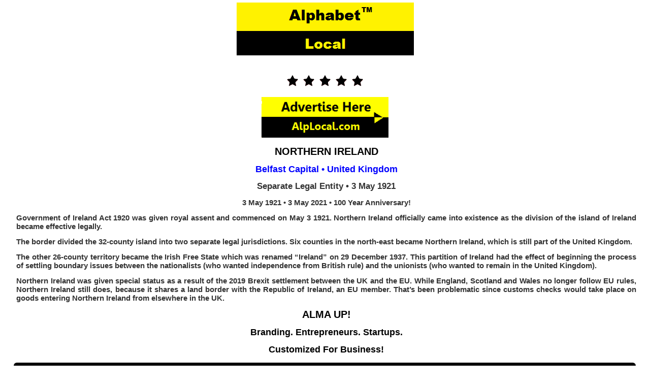

--- FILE ---
content_type: text/html; charset=UTF-8
request_url: https://alplocal.com/alphabet-northern-ireland/
body_size: 26939
content:
<!DOCTYPE html PUBLIC "-//WAPFORUM//DTD XHTML Mobile 1.0//EN" "http://www.wapforum.org/DTD/xhtml-mobile10.dtd">
<html xmlns="http://www.w3.org/1999/xhtml" >
<head profile="http://gmpg.org/xfn/11">
<meta http-equiv="Content-Type" content="text/html; charset=UTF-8" />
<title>Alphabet Northern Ireland &laquo;  Alphabet Local &#8211; Your Mobile Ads Leader!</title><!-- <link rel="stylesheet" type="text/css" href="https://alplocal.com/wp-content/themes/sublime/css-script.php?class=/home/alphfnqq/alplocal.com/wp-content/themes/sublime/style.css" media="screen"/> -->
<link rel="stylesheet" type="text/css" href="//alplocal.com/wp-content/cache/wpfc-minified/6omsj577/6hqtd.css" media="screen"/>
<meta name="HandheldFriendly" content="True" /><meta name="viewport" content="width=device-width; initial-scale=1.0; maximum-scale=1.0; user-scalable=0;" />
<script src='//alplocal.com/wp-content/cache/wpfc-minified/2m475ong/48i53.js' type="text/javascript"></script>
<!-- <script type="text/javascript" src="https://alplocal.com/wp-content/themes/sublime/js/jquery.js"></script> -->
<meta name='robots' content='max-image-preview:large' />
<style>img:is([sizes="auto" i], [sizes^="auto," i]) { contain-intrinsic-size: 3000px 1500px }</style>
<!-- <link rel='stylesheet' id='pg-at-default-css' href='https://alplocal.com/wp-content/plugins/wp-ticker-plugin/style/default.css?ver=33fbd99fa4c557df8fb1779630a92a58' type='text/css' media='all' /> -->
<!-- <link rel='stylesheet' id='pg-at-ticker-css' href='https://alplocal.com/wp-content/plugins/wp-ticker-plugin/style/pg-at.css?ver=33fbd99fa4c557df8fb1779630a92a58' type='text/css' media='all' /> -->
<!-- <link rel='stylesheet' id='wp-block-library-css' href='https://alplocal.com/wp-includes/css/dist/block-library/style.min.css?ver=33fbd99fa4c557df8fb1779630a92a58' type='text/css' media='all' /> -->
<link rel="stylesheet" type="text/css" href="//alplocal.com/wp-content/cache/wpfc-minified/102z38vo/6hqtd.css" media="all"/>
<style id='classic-theme-styles-inline-css' type='text/css'>
/*! This file is auto-generated */
.wp-block-button__link{color:#fff;background-color:#32373c;border-radius:9999px;box-shadow:none;text-decoration:none;padding:calc(.667em + 2px) calc(1.333em + 2px);font-size:1.125em}.wp-block-file__button{background:#32373c;color:#fff;text-decoration:none}
</style>
<style id='global-styles-inline-css' type='text/css'>
:root{--wp--preset--aspect-ratio--square: 1;--wp--preset--aspect-ratio--4-3: 4/3;--wp--preset--aspect-ratio--3-4: 3/4;--wp--preset--aspect-ratio--3-2: 3/2;--wp--preset--aspect-ratio--2-3: 2/3;--wp--preset--aspect-ratio--16-9: 16/9;--wp--preset--aspect-ratio--9-16: 9/16;--wp--preset--color--black: #000000;--wp--preset--color--cyan-bluish-gray: #abb8c3;--wp--preset--color--white: #ffffff;--wp--preset--color--pale-pink: #f78da7;--wp--preset--color--vivid-red: #cf2e2e;--wp--preset--color--luminous-vivid-orange: #ff6900;--wp--preset--color--luminous-vivid-amber: #fcb900;--wp--preset--color--light-green-cyan: #7bdcb5;--wp--preset--color--vivid-green-cyan: #00d084;--wp--preset--color--pale-cyan-blue: #8ed1fc;--wp--preset--color--vivid-cyan-blue: #0693e3;--wp--preset--color--vivid-purple: #9b51e0;--wp--preset--gradient--vivid-cyan-blue-to-vivid-purple: linear-gradient(135deg,rgba(6,147,227,1) 0%,rgb(155,81,224) 100%);--wp--preset--gradient--light-green-cyan-to-vivid-green-cyan: linear-gradient(135deg,rgb(122,220,180) 0%,rgb(0,208,130) 100%);--wp--preset--gradient--luminous-vivid-amber-to-luminous-vivid-orange: linear-gradient(135deg,rgba(252,185,0,1) 0%,rgba(255,105,0,1) 100%);--wp--preset--gradient--luminous-vivid-orange-to-vivid-red: linear-gradient(135deg,rgba(255,105,0,1) 0%,rgb(207,46,46) 100%);--wp--preset--gradient--very-light-gray-to-cyan-bluish-gray: linear-gradient(135deg,rgb(238,238,238) 0%,rgb(169,184,195) 100%);--wp--preset--gradient--cool-to-warm-spectrum: linear-gradient(135deg,rgb(74,234,220) 0%,rgb(151,120,209) 20%,rgb(207,42,186) 40%,rgb(238,44,130) 60%,rgb(251,105,98) 80%,rgb(254,248,76) 100%);--wp--preset--gradient--blush-light-purple: linear-gradient(135deg,rgb(255,206,236) 0%,rgb(152,150,240) 100%);--wp--preset--gradient--blush-bordeaux: linear-gradient(135deg,rgb(254,205,165) 0%,rgb(254,45,45) 50%,rgb(107,0,62) 100%);--wp--preset--gradient--luminous-dusk: linear-gradient(135deg,rgb(255,203,112) 0%,rgb(199,81,192) 50%,rgb(65,88,208) 100%);--wp--preset--gradient--pale-ocean: linear-gradient(135deg,rgb(255,245,203) 0%,rgb(182,227,212) 50%,rgb(51,167,181) 100%);--wp--preset--gradient--electric-grass: linear-gradient(135deg,rgb(202,248,128) 0%,rgb(113,206,126) 100%);--wp--preset--gradient--midnight: linear-gradient(135deg,rgb(2,3,129) 0%,rgb(40,116,252) 100%);--wp--preset--font-size--small: 13px;--wp--preset--font-size--medium: 20px;--wp--preset--font-size--large: 36px;--wp--preset--font-size--x-large: 42px;--wp--preset--spacing--20: 0.44rem;--wp--preset--spacing--30: 0.67rem;--wp--preset--spacing--40: 1rem;--wp--preset--spacing--50: 1.5rem;--wp--preset--spacing--60: 2.25rem;--wp--preset--spacing--70: 3.38rem;--wp--preset--spacing--80: 5.06rem;--wp--preset--shadow--natural: 6px 6px 9px rgba(0, 0, 0, 0.2);--wp--preset--shadow--deep: 12px 12px 50px rgba(0, 0, 0, 0.4);--wp--preset--shadow--sharp: 6px 6px 0px rgba(0, 0, 0, 0.2);--wp--preset--shadow--outlined: 6px 6px 0px -3px rgba(255, 255, 255, 1), 6px 6px rgba(0, 0, 0, 1);--wp--preset--shadow--crisp: 6px 6px 0px rgba(0, 0, 0, 1);}:where(.is-layout-flex){gap: 0.5em;}:where(.is-layout-grid){gap: 0.5em;}body .is-layout-flex{display: flex;}.is-layout-flex{flex-wrap: wrap;align-items: center;}.is-layout-flex > :is(*, div){margin: 0;}body .is-layout-grid{display: grid;}.is-layout-grid > :is(*, div){margin: 0;}:where(.wp-block-columns.is-layout-flex){gap: 2em;}:where(.wp-block-columns.is-layout-grid){gap: 2em;}:where(.wp-block-post-template.is-layout-flex){gap: 1.25em;}:where(.wp-block-post-template.is-layout-grid){gap: 1.25em;}.has-black-color{color: var(--wp--preset--color--black) !important;}.has-cyan-bluish-gray-color{color: var(--wp--preset--color--cyan-bluish-gray) !important;}.has-white-color{color: var(--wp--preset--color--white) !important;}.has-pale-pink-color{color: var(--wp--preset--color--pale-pink) !important;}.has-vivid-red-color{color: var(--wp--preset--color--vivid-red) !important;}.has-luminous-vivid-orange-color{color: var(--wp--preset--color--luminous-vivid-orange) !important;}.has-luminous-vivid-amber-color{color: var(--wp--preset--color--luminous-vivid-amber) !important;}.has-light-green-cyan-color{color: var(--wp--preset--color--light-green-cyan) !important;}.has-vivid-green-cyan-color{color: var(--wp--preset--color--vivid-green-cyan) !important;}.has-pale-cyan-blue-color{color: var(--wp--preset--color--pale-cyan-blue) !important;}.has-vivid-cyan-blue-color{color: var(--wp--preset--color--vivid-cyan-blue) !important;}.has-vivid-purple-color{color: var(--wp--preset--color--vivid-purple) !important;}.has-black-background-color{background-color: var(--wp--preset--color--black) !important;}.has-cyan-bluish-gray-background-color{background-color: var(--wp--preset--color--cyan-bluish-gray) !important;}.has-white-background-color{background-color: var(--wp--preset--color--white) !important;}.has-pale-pink-background-color{background-color: var(--wp--preset--color--pale-pink) !important;}.has-vivid-red-background-color{background-color: var(--wp--preset--color--vivid-red) !important;}.has-luminous-vivid-orange-background-color{background-color: var(--wp--preset--color--luminous-vivid-orange) !important;}.has-luminous-vivid-amber-background-color{background-color: var(--wp--preset--color--luminous-vivid-amber) !important;}.has-light-green-cyan-background-color{background-color: var(--wp--preset--color--light-green-cyan) !important;}.has-vivid-green-cyan-background-color{background-color: var(--wp--preset--color--vivid-green-cyan) !important;}.has-pale-cyan-blue-background-color{background-color: var(--wp--preset--color--pale-cyan-blue) !important;}.has-vivid-cyan-blue-background-color{background-color: var(--wp--preset--color--vivid-cyan-blue) !important;}.has-vivid-purple-background-color{background-color: var(--wp--preset--color--vivid-purple) !important;}.has-black-border-color{border-color: var(--wp--preset--color--black) !important;}.has-cyan-bluish-gray-border-color{border-color: var(--wp--preset--color--cyan-bluish-gray) !important;}.has-white-border-color{border-color: var(--wp--preset--color--white) !important;}.has-pale-pink-border-color{border-color: var(--wp--preset--color--pale-pink) !important;}.has-vivid-red-border-color{border-color: var(--wp--preset--color--vivid-red) !important;}.has-luminous-vivid-orange-border-color{border-color: var(--wp--preset--color--luminous-vivid-orange) !important;}.has-luminous-vivid-amber-border-color{border-color: var(--wp--preset--color--luminous-vivid-amber) !important;}.has-light-green-cyan-border-color{border-color: var(--wp--preset--color--light-green-cyan) !important;}.has-vivid-green-cyan-border-color{border-color: var(--wp--preset--color--vivid-green-cyan) !important;}.has-pale-cyan-blue-border-color{border-color: var(--wp--preset--color--pale-cyan-blue) !important;}.has-vivid-cyan-blue-border-color{border-color: var(--wp--preset--color--vivid-cyan-blue) !important;}.has-vivid-purple-border-color{border-color: var(--wp--preset--color--vivid-purple) !important;}.has-vivid-cyan-blue-to-vivid-purple-gradient-background{background: var(--wp--preset--gradient--vivid-cyan-blue-to-vivid-purple) !important;}.has-light-green-cyan-to-vivid-green-cyan-gradient-background{background: var(--wp--preset--gradient--light-green-cyan-to-vivid-green-cyan) !important;}.has-luminous-vivid-amber-to-luminous-vivid-orange-gradient-background{background: var(--wp--preset--gradient--luminous-vivid-amber-to-luminous-vivid-orange) !important;}.has-luminous-vivid-orange-to-vivid-red-gradient-background{background: var(--wp--preset--gradient--luminous-vivid-orange-to-vivid-red) !important;}.has-very-light-gray-to-cyan-bluish-gray-gradient-background{background: var(--wp--preset--gradient--very-light-gray-to-cyan-bluish-gray) !important;}.has-cool-to-warm-spectrum-gradient-background{background: var(--wp--preset--gradient--cool-to-warm-spectrum) !important;}.has-blush-light-purple-gradient-background{background: var(--wp--preset--gradient--blush-light-purple) !important;}.has-blush-bordeaux-gradient-background{background: var(--wp--preset--gradient--blush-bordeaux) !important;}.has-luminous-dusk-gradient-background{background: var(--wp--preset--gradient--luminous-dusk) !important;}.has-pale-ocean-gradient-background{background: var(--wp--preset--gradient--pale-ocean) !important;}.has-electric-grass-gradient-background{background: var(--wp--preset--gradient--electric-grass) !important;}.has-midnight-gradient-background{background: var(--wp--preset--gradient--midnight) !important;}.has-small-font-size{font-size: var(--wp--preset--font-size--small) !important;}.has-medium-font-size{font-size: var(--wp--preset--font-size--medium) !important;}.has-large-font-size{font-size: var(--wp--preset--font-size--large) !important;}.has-x-large-font-size{font-size: var(--wp--preset--font-size--x-large) !important;}
:where(.wp-block-post-template.is-layout-flex){gap: 1.25em;}:where(.wp-block-post-template.is-layout-grid){gap: 1.25em;}
:where(.wp-block-columns.is-layout-flex){gap: 2em;}:where(.wp-block-columns.is-layout-grid){gap: 2em;}
:root :where(.wp-block-pullquote){font-size: 1.5em;line-height: 1.6;}
</style>
<!-- <script type="text/javascript" src="https://alplocal.com/wp-includes/js/jquery/jquery.min.js?ver=3.7.1" id="jquery-core-js"></script> -->
<!-- <script type="text/javascript" src="https://alplocal.com/wp-includes/js/jquery/jquery-migrate.min.js?ver=3.4.1" id="jquery-migrate-js"></script> -->
<!-- <script type="text/javascript" src="https://alplocal.com/wp-content/plugins/wp-ticker-plugin/script/jquery.marquee.js?ver=33fbd99fa4c557df8fb1779630a92a58" id="pg-at-marquee-js"></script> -->
<!-- <script type="text/javascript" src="https://alplocal.com/wp-content/plugins/wp-ticker-plugin/script/ticker.js?ver=33fbd99fa4c557df8fb1779630a92a58" id="pg-at-ticker-js"></script> -->
<link rel="https://api.w.org/" href="https://alplocal.com/wp-json/" /><link rel="alternate" title="JSON" type="application/json" href="https://alplocal.com/wp-json/wp/v2/pages/33758" /><link rel="EditURI" type="application/rsd+xml" title="RSD" href="https://alplocal.com/xmlrpc.php?rsd" />
<link rel="canonical" href="https://alplocal.com/alphabet-northern-ireland/" />
<link rel='shortlink' href='https://alplocal.com/?p=33758' />
<link rel="alternate" title="oEmbed (JSON)" type="application/json+oembed" href="https://alplocal.com/wp-json/oembed/1.0/embed?url=https%3A%2F%2Falplocal.com%2Falphabet-northern-ireland%2F" />
<link rel="alternate" title="oEmbed (XML)" type="text/xml+oembed" href="https://alplocal.com/wp-json/oembed/1.0/embed?url=https%3A%2F%2Falplocal.com%2Falphabet-northern-ireland%2F&#038;format=xml" />
<!-- <script type="text/javascript" src="https://alplocal.com/wp-content/plugins/wordpress-data-guards/wpdg.js"></script> --> <script type="text/javascript">
// document.onselectstart = new Function ("return false");
function disableSelection(target){
if (typeof target.onselectstart!="undefined")
target.onselectstart=function(){return false;}
else if (typeof target.style.MozUserSelect!="undefined")
target.style.MozUserSelect="none";
else
target.onmousedown=function(){return false}
target.style.cursor = "default";
}</script> 
<script type="text/javascript">
document.onselectstart = new Function ("return false");
jQuery(document).ready(function(){
jQuery(document).bind("cut copy paste",function(e){
e.preventDefault();
});
});
</script><!-- Wordpress Data Guard Lite -->
<meta http-equiv="imagetoolbar" content="no">
<script type="text/javascript">
jQuery(document).ready(function(){
jQuery(document).bind("contextmenu",function(e){
return false;
});
});
</script> 
<script type="text/javascript">
function disableText(e){
return false;
}
function reEnable(){
return true;
}
</script>
<script type="text/javascript">
var msgpopup="Get ahead of the competition ... Go mobile with AlpLocal Trillionaire Gold!";
function ESW(){
if(typeof alertVis !== 'undefined')
{
if(alertVis == "1")
alert(message);
}
if(typeof closeWin !== 'undefined')
{
if(closeWin == "1")
self.close();
}
return false;
}
function IE() {
if (event.button == "2" || event.button == "3"){ESW();}
}
function NS(e) {
if (document.layers || (document.getElementById && !document.all)){
if (e.which == "2" || e.which == "3"){ ESW();}
}
}
document.onmousedown=IE;document.onmouseup=NS;document.oncontextmenu=new Function("alert(msgpopup);return false")  </script> <!-- <link href="https://alplocal.com/wp-content/themes/sublime/style.php" rel="stylesheet" type="text/css" /> -->
<link rel="stylesheet" type="text/css" href="//alplocal.com/wp-content/cache/wpfc-minified/jxjmazwo/6hqtd.css" media="all"/><link rel="icon" href="https://alplocal.com/wp-content/uploads/2018/01/ADLogo-50x50.png" sizes="32x32" />
<link rel="icon" href="https://alplocal.com/wp-content/uploads/2018/01/ADLogo.png" sizes="192x192" />
<link rel="apple-touch-icon" href="https://alplocal.com/wp-content/uploads/2018/01/ADLogo.png" />
<meta name="msapplication-TileImage" content="https://alplocal.com/wp-content/uploads/2018/01/ADLogo.png" />
</head>
<body data-rsssl=1>
<!--navigation start -->
<div class="navi">
<div id="nav">
<div class="headerborder">
<a href="https://alplocal.com"><img src="https://alplocal.com/wp-content/uploads/2020/10/Alphabet_Lo.png "class="logoimage"  alt="Alphabet Local &#8211; Your Mobile Ads Leader!" /></a>
</div>
</div> 	<div id="wrapper">
<div class="mainContent">
<div class="contentpan">
<div class="page" id="post-33758">
<div class="content"><p style="text-align: center;"><img decoding="async" class="alignnone size-full wp-image-8719" src="https://alplocal.com/wp-content/uploads/2013/12/AlpLocal.png" alt="Alphabet Atlanta" width="32" height="32" /><img decoding="async" class="alignnone size-full wp-image-8719" src="https://alplocal.com/wp-content/uploads/2013/12/AlpLocal.png" alt="Alphabet Atlanta" width="32" height="32" /><img decoding="async" class="alignnone size-full wp-image-8719" src="https://alplocal.com/wp-content/uploads/2013/12/AlpLocal.png" alt="Alphabet Atlanta" width="32" height="32" /><img decoding="async" class="alignnone size-full wp-image-8719" src="https://alplocal.com/wp-content/uploads/2013/12/AlpLocal.png" alt="Alphabet Atlanta" width="32" height="32" /><img decoding="async" class="alignnone size-full wp-image-8719" src="https://alplocal.com/wp-content/uploads/2013/12/AlpLocal.png" alt="Alphabet Atlanta" width="32" height="32" /></p>
<p style="text-align: center;"><a href="https://alplocal.com/alplocal-online-advertising/"><img decoding="async" class="alignnone size-full wp-image-16183" src="https://alplocal.com/wp-content/uploads/2016/06/AlpLocal_Advertise_Here.png" alt="AlpLocal Atlanta Mobile Ads" width="250" height="80" /></a></p>
<h1 style="text-align: center;"><span style="color: #000000;"><strong>NORTHERN IRELAND</strong></span></h1>
<h2 style="text-align: center;"><span style="color: #0000ff;"><strong>Belfast Capital • United Kingdom</strong></span></a></h2>
<h3 style="text-align: center;"><strong>Separate Legal Entity • 3 May 1921</strong></h3>
<h4 style="text-align: center;"><strong>3 May 1921 • 3 May 2021 • 100 Year Anniversary!</strong></h4>
<h4 style="text-align: justify;"><strong>Government of Ireland Act 1920 was given royal assent and commenced on May 3 1921. Northern Ireland officially came into existence as the division of the island of Ireland became effective legally.</strong></h4>
<h4 style="text-align: justify;"><strong>The border divided the 32-county island into two separate legal jurisdictions. Six counties in the north-east became Northern Ireland, which is still part of the United Kingdom.</strong></h4>
<h4 style="text-align: justify;"><strong>The other 26-county territory became the Irish Free State which was renamed &#8220;Ireland&#8221; on 29 December 1937. This partition of Ireland had the effect of beginning the process of settling boundary issues between the nationalists (who wanted independence from British rule) and the unionists (who wanted to remain in the United Kingdom).</strong></h4>
<h4 style="text-align: justify;"><strong>Northern Ireland was given special status as a result of the 2019 Brexit settlement between the UK and the EU. While England, Scotland and Wales no longer follow EU rules, Northern Ireland still does, because it shares a land border with the Republic of Ireland, an EU member. That&#8217;s been problematic since customs checks would take place on goods entering Northern Ireland from elsewhere in the UK.</strong></h4>
<h1 style="text-align: center;"><span style="color: #000000;"><strong>ALMA UP!</strong></span></h1>
<h2 style="text-align: center;"><span style="color: #000000;"><strong>Branding. Entrepreneurs. Startups.</strong></span></h2>
<h2 style="text-align: center;"><span style="color: #000000;"><strong>Customized For Business!</strong></span></h2>
</p>
<div class="accordiandiv"><div class="trigger_opt" id="div1230129"><div class="accordiantopdiv_1"><a href="https://alplocal.com/home-office/ " ><div class="accordiantopdiv_2"><img decoding="async" src="https://alplocal.com/wp-content/uploads/2016/06/A.png" width="25" height="25" alt=" Alphabet Alma Home Office"/></div><div class="accortitle_1"><p> Alphabet Alma Home Office</p></div></a></div></div></div><div class="clearfix"></div>
<div class="accordiandiv"><div class="trigger_opt" id="div2142453"><div class="accordiantopdiv_1"><a href="https://alplocal.com/alma/ " ><div class="accordiantopdiv_2"><img loading="lazy" decoding="async" src="https://alplocal.com/wp-content/uploads/2016/06/A.png" width="25" height="25" alt=" Alphabet Alma"/></div><div class="accortitle_1"><p> Alphabet Alma</p></div></a></div></div></div><div class="clearfix"></div>
<div class="accordiandiv"><div class="trigger_opt" id="div1463465"><div class="accordiantopdiv_1"><a href="https://alplocal.com/alma-gold/ " ><div class="accordiantopdiv_2"><img loading="lazy" decoding="async" src="https://alplocal.com/wp-content/uploads/2016/06/A.png" width="25" height="25" alt=" Alphabet Alma Gold"/></div><div class="accortitle_1"><p> Alphabet Alma Gold</p></div></a></div></div></div><div class="clearfix"></div>
<div class="accordiandiv"><div class="trigger_opt" id="div3125548"><div class="accordiantopdiv_1"><a href="https://alplocal.com/alma-up/ " ><div class="accordiantopdiv_2"><img loading="lazy" decoding="async" src="https://alplocal.com/wp-content/uploads/2016/06/A.png" width="25" height="25" alt=" Alphabet Alma Up"/></div><div class="accortitle_1"><p> Alphabet Alma Up</p></div></a></div></div></div><div class="clearfix"></div>
<div class="accordiandiv"><div class="trigger_opt" id="div165819"><div class="accordiantopdiv_1"><a href="https://alplocal.com/buy-alma/ " ><div class="accordiantopdiv_2"><img loading="lazy" decoding="async" src="https://alplocal.com/wp-content/uploads/2016/06/A.png" width="25" height="25" alt=" Alphabet Buy Alma"/></div><div class="accortitle_1"><p> Alphabet Buy Alma</p></div></a></div></div></div><div class="clearfix"></div>
<div class="accordiandiv"><div class="trigger_opt" id="div2136"><div class="accordiantopdiv_1"><a href="https://alplocal.com/call-alma/ " ><div class="accordiantopdiv_2"><img loading="lazy" decoding="async" src="https://alplocal.com/wp-content/uploads/2016/06/A.png" width="25" height="25" alt=" Alphabet Call Alma"/></div><div class="accortitle_1"><p> Alphabet Call Alma</p></div></a></div></div></div><div class="clearfix"></div>
<div class="accordiandiv"><div class="trigger_opt" id="div4690170"><div class="accordiantopdiv_1"><a href="https://alplocal.com/alphabet-certified/ " ><div class="accordiantopdiv_2"><img loading="lazy" decoding="async" src="https://alplocal.com/wp-content/uploads/2016/06/A.png" width="25" height="25" alt=" Alphabet Certified"/></div><div class="accortitle_1"><p> Alphabet Certified</p></div></a></div></div></div><div class="clearfix"></div>
<div class="accordiandiv"><div class="trigger_opt" id="div600115"><div class="accordiantopdiv_1"><a href="https://alplocal.com/contact-alma/ " ><div class="accordiantopdiv_2"><img loading="lazy" decoding="async" src="https://alplocal.com/wp-content/uploads/2016/06/A.png" width="25" height="25" alt=" Alphabet Contact ALMA"/></div><div class="accortitle_1"><p> Alphabet Contact ALMA</p></div></a></div></div></div><div class="clearfix"></div>
<h1 style="text-align: center;"><span style="color: #000000;"><strong>ALPHABET INTERNATIONAL</strong></span></h1>
<h2 style="text-align: center;"><span style="color: #000000;"><strong>Online &#8211; Mobile &#8211; Security &#8211; Tech</strong></span></h2>
<h2 style="text-align: center;"><span style="color: #000000;"><strong>Real. Targeted. Local. Ads.</strong></span></h2>
</p>
<div class="accordiandiv"><div class="trigger_opt" id="div336157"><div class="accordiantopdiv_1"><a href="https://bit.ly/2BI8RA0 " ><div class="accordiantopdiv_2"><img loading="lazy" decoding="async" src="https://alplocal.com/wp-content/uploads/2016/06/A.png" width="25" height="25" alt=" Alphabet Africa Local Ads"/></div><div class="accortitle_1"><p> Alphabet Africa Local Ads</p></div></a></div></div></div><div class="clearfix"></div>
<div class="accordiandiv"><div class="trigger_opt" id="div3654386"><div class="accordiantopdiv_1"><a href="https://bit.ly/2X7mBfZ " ><div class="accordiantopdiv_2"><img loading="lazy" decoding="async" src="https://alplocal.com/wp-content/uploads/2016/06/A.png" width="25" height="25" alt=" Alphabet America Local Ads"/></div><div class="accortitle_1"><p> Alphabet America Local Ads</p></div></a></div></div></div><div class="clearfix"></div>
<div class="accordiandiv"><div class="trigger_opt" id="div367606"><div class="accordiantopdiv_1"><a href="https://alplocal.com/americans/ " ><div class="accordiantopdiv_2"><img loading="lazy" decoding="async" src="https://alplocal.com/wp-content/uploads/2016/06/A.png" width="25" height="25" alt=" Alphabet Americans Local Ads"/></div><div class="accortitle_1"><p> Alphabet Americans Local Ads</p></div></a></div></div></div><div class="clearfix"></div>
<div class="accordiandiv"><div class="trigger_opt" id="div513461"><div class="accordiantopdiv_1"><a href="https://bit.ly/2WRdpft " ><div class="accordiantopdiv_2"><img loading="lazy" decoding="async" src="https://alplocal.com/wp-content/uploads/2016/06/A.png" width="25" height="25" alt=" Alphabet Asia Local Ads"/></div><div class="accortitle_1"><p> Alphabet Asia Local Ads</p></div></a></div></div></div><div class="clearfix"></div>
<div class="accordiandiv"><div class="trigger_opt" id="div2279554"><div class="accordiantopdiv_1"><a href="https://bit.ly/2TGIn8A " ><div class="accordiantopdiv_2"><img loading="lazy" decoding="async" src="https://alplocal.com/wp-content/uploads/2016/06/A.png" width="25" height="25" alt=" Alphabet Australia Local Ads"/></div><div class="accortitle_1"><p> Alphabet Australia Local Ads</p></div></a></div></div></div><div class="clearfix"></div>
<div class="accordiandiv"><div class="trigger_opt" id="div823204"><div class="accordiantopdiv_1"><a href="https://bit.ly/2E0g7ck " ><div class="accordiantopdiv_2"><img loading="lazy" decoding="async" src="https://alplocal.com/wp-content/uploads/2016/06/A.png" width="25" height="25" alt=" Alphabet Canada Local Ads"/></div><div class="accortitle_1"><p> Alphabet Canada Local Ads</p></div></a></div></div></div><div class="clearfix"></div>
<div class="accordiandiv"><div class="trigger_opt" id="div1444016"><div class="accordiantopdiv_1"><a href="https://bit.ly/2BZmH1e " ><div class="accordiantopdiv_2"><img loading="lazy" decoding="async" src="https://alplocal.com/wp-content/uploads/2016/06/A.png" width="25" height="25" alt=" Alphabet England Local Ads"/></div><div class="accortitle_1"><p> Alphabet England Local Ads</p></div></a></div></div></div><div class="clearfix"></div>
<div class="accordiandiv"><div class="trigger_opt" id="div4537220"><div class="accordiantopdiv_1"><a href="https://bit.ly/2HbbPzx " ><div class="accordiantopdiv_2"><img loading="lazy" decoding="async" src="https://alplocal.com/wp-content/uploads/2016/06/A.png" width="25" height="25" alt=" Alphabet Europe Local Ads"/></div><div class="accortitle_1"><p> Alphabet Europe Local Ads</p></div></a></div></div></div><div class="clearfix"></div>
<div class="accordiandiv"><div class="trigger_opt" id="div4645970"><div class="accordiantopdiv_1"><a href="https://alplocal.com/alplocal-european-union/ " ><div class="accordiantopdiv_2"><img loading="lazy" decoding="async" src="https://alplocal.com/wp-content/uploads/2016/06/A.png" width="25" height="25" alt=" Alphabet European Union"/></div><div class="accortitle_1"><p> Alphabet European Union</p></div></a></div></div></div><div class="clearfix"></div>
<div class="accordiandiv"><div class="trigger_opt" id="div3543774"><div class="accordiantopdiv_1"><a href="https://bit.ly/2DpisK0 " ><div class="accordiantopdiv_2"><img loading="lazy" decoding="async" src="https://alplocal.com/wp-content/uploads/2016/06/A.png" width="25" height="25" alt=" Alphabet Global Mobile Ads"/></div><div class="accortitle_1"><p> Alphabet Global Mobile Ads</p></div></a></div></div></div><div class="clearfix"></div>
<div class="accordiandiv"><div class="trigger_opt" id="div3174487"><div class="accordiantopdiv_1"><a href="https://alplocal.com/ " ><div class="accordiantopdiv_2"><img loading="lazy" decoding="async" src="https://alplocal.com/wp-content/uploads/2016/06/A.png" width="25" height="25" alt=" Alphabet Gold Local Ads"/></div><div class="accortitle_1"><p> Alphabet Gold Local Ads</p></div></a></div></div></div><div class="clearfix"></div>
<div class="accordiandiv"><div class="trigger_opt" id="div3554748"><div class="accordiantopdiv_1"><a href="https://pasdomainleases.com/ " ><div class="accordiantopdiv_2"><img loading="lazy" decoding="async" src="https://alplocal.com/wp-content/uploads/2016/06/A.png" width="25" height="25" alt=" Alphabet Leasing (Domains)"/></div><div class="accortitle_1"><p> Alphabet Leasing (Domains)</p></div></a></div></div></div><div class="clearfix"></div>
<div class="accordiandiv"><div class="trigger_opt" id="div4947452"><div class="accordiantopdiv_1"><a href="https://msellen.com/ " ><div class="accordiantopdiv_2"><img loading="lazy" decoding="async" src="https://alplocal.com/wp-content/uploads/2016/06/A.png" width="25" height="25" alt=" Alphabet MsEllen Local Ads"/></div><div class="accortitle_1"><p> Alphabet MsEllen Local Ads</p></div></a></div></div></div><div class="clearfix"></div>
<div class="accordiandiv"><div class="trigger_opt" id="div4304444"><div class="accordiantopdiv_1"><a href="https://bit.ly/2X7mBfZ " ><div class="accordiantopdiv_2"><img loading="lazy" decoding="async" src="https://alplocal.com/wp-content/uploads/2016/06/A.png" width="25" height="25" alt=" Alphabet North America Local"/></div><div class="accortitle_1"><p> Alphabet North America Local</p></div></a></div></div></div><div class="clearfix"></div>
<div class="accordiandiv"><div class="trigger_opt" id="div4671469"><div class="accordiantopdiv_1"><a href="https://bit.ly/2slrLv4 " ><div class="accordiantopdiv_2"><img loading="lazy" decoding="async" src="https://alplocal.com/wp-content/uploads/2016/06/A.png" width="25" height="25" alt=" Alphabet Northern Ireland Ads"/></div><div class="accortitle_1"><p> Alphabet Northern Ireland Ads</p></div></a></div></div></div><div class="clearfix"></div>
<div class="accordiandiv"><div class="trigger_opt" id="div731939"><div class="accordiantopdiv_1"><a href="https://bit.ly/2kNS8pE " ><div class="accordiantopdiv_2"><img loading="lazy" decoding="async" src="https://alplocal.com/wp-content/uploads/2016/06/A.png" width="25" height="25" alt=" Alphabet South America Local"/></div><div class="accortitle_1"><p> Alphabet South America Local</p></div></a></div></div></div><div class="clearfix"></div>
<div class="accordiandiv"><div class="trigger_opt" id="div4306102"><div class="accordiantopdiv_1"><a href="https://twodotventures.com/ " ><div class="accordiantopdiv_2"><img loading="lazy" decoding="async" src="https://alplocal.com/wp-content/uploads/2016/06/A.png" width="25" height="25" alt=" Alphabet Two Dot Ventures"/></div><div class="accortitle_1"><p> Alphabet Two Dot Ventures</p></div></a></div></div></div><div class="clearfix"></div>
<div class="accordiandiv"><div class="trigger_opt" id="div937719"><div class="accordiantopdiv_1"><a href="https://alplocal.com/xaiiax/ " ><div class="accordiantopdiv_2"><img loading="lazy" decoding="async" src="https://alplocal.com/wp-content/uploads/2016/06/A.png" width="25" height="25" alt=" Alphabet XAIIAX Global Ads"/></div><div class="accortitle_1"><p> Alphabet XAIIAX Global Ads</p></div></a></div></div></div><div class="clearfix"></div>
<h1 style="text-align: center;"><span style="color: #000000;"><strong>ALPHABET RESOURCES</strong></span></h1>
<h2 style="text-align: center;"><span style="color: #000000;"><strong>Online &#8211; Mobile &#8211; Security &#8211; Tech</strong></span></h2>
<h2 style="text-align: center;"><span style="color: #000000;"><strong>Real. Targeted. Ads.</strong></span></h2>
</p>
<div class="accordiandiv"><div class="trigger_opt" id="div3538502"><div class="accordiantopdiv_1"><a href="https://alplocal.com/5g/ " ><div class="accordiantopdiv_2"><img loading="lazy" decoding="async" src="https://alplocal.com/wp-content/uploads/2016/06/A.png" width="25" height="25" alt=" Alphabet 5G Technology"/></div><div class="accortitle_1"><p> Alphabet 5G Technology</p></div></a></div></div></div><div class="clearfix"></div>
<div class="accordiandiv"><div class="trigger_opt" id="div4528980"><div class="accordiantopdiv_1"><a href="https://alplocal.com/alphabet-accelerator/ " ><div class="accordiantopdiv_2"><img loading="lazy" decoding="async" src="https://alplocal.com/wp-content/uploads/2016/06/A.png" width="25" height="25" alt=" Alphabet Accelerator"/></div><div class="accortitle_1"><p> Alphabet Accelerator</p></div></a></div></div></div><div class="clearfix"></div>
<div class="accordiandiv"><div class="trigger_opt" id="div4181894"><div class="accordiantopdiv_1"><a href="https://alplocal.com/alplocal-online-advertising/ " ><div class="accordiantopdiv_2"><img loading="lazy" decoding="async" src="https://alplocal.com/wp-content/uploads/2016/06/A.png" width="25" height="25" alt=" Alphabet Advertise Here"/></div><div class="accortitle_1"><p> Alphabet Advertise Here</p></div></a></div></div></div><div class="clearfix"></div>
<div class="accordiandiv"><div class="trigger_opt" id="div3872034"><div class="accordiantopdiv_1"><a href="https://twocamps.com/great-america-tour/ " ><div class="accordiantopdiv_2"><img loading="lazy" decoding="async" src="https://alplocal.com/wp-content/uploads/2016/06/A.png" width="25" height="25" alt=" Alphabet AGAT Local Tour"/></div><div class="accortitle_1"><p> Alphabet AGAT Local Tour</p></div></a></div></div></div><div class="clearfix"></div>
<div class="accordiandiv"><div class="trigger_opt" id="div3467103"><div class="accordiantopdiv_1"><a href="https://alplocal.com/alma/ " ><div class="accordiantopdiv_2"><img loading="lazy" decoding="async" src="https://alplocal.com/wp-content/uploads/2016/06/A.png" width="25" height="25" alt=" Alphabet ALMA Mobile Ads"/></div><div class="accortitle_1"><p> Alphabet ALMA Mobile Ads</p></div></a></div></div></div><div class="clearfix"></div>
<div class="accordiandiv"><div class="trigger_opt" id="div4049365"><div class="accordiantopdiv_1"><a href="https://alplocal.com/alp-force/ " ><div class="accordiantopdiv_2"><img loading="lazy" decoding="async" src="https://alplocal.com/wp-content/uploads/2016/06/A.png" width="25" height="25" alt=" Alphabet Alp Force Local Ads"/></div><div class="accortitle_1"><p> Alphabet Alp Force Local Ads</p></div></a></div></div></div><div class="clearfix"></div>
<div class="accordiandiv"><div class="trigger_opt" id="div3174127"><div class="accordiantopdiv_1"><a href="https://alplocal.com/alphabet-stimulus/ " ><div class="accordiantopdiv_2"><img loading="lazy" decoding="async" src="https://alplocal.com/wp-content/uploads/2016/06/A.png" width="25" height="25" alt=" Alphabet Alp Local Stimulus"/></div><div class="accortitle_1"><p> Alphabet Alp Local Stimulus</p></div></a></div></div></div><div class="clearfix"></div>
<div class="accordiandiv"><div class="trigger_opt" id="div3492459"><div class="accordiantopdiv_1"><a href="https://alplocal.com/alp-nation/ " ><div class="accordiantopdiv_2"><img loading="lazy" decoding="async" src="https://alplocal.com/wp-content/uploads/2016/06/A.png" width="25" height="25" alt=" Alphabet Alp Nation"/></div><div class="accortitle_1"><p> Alphabet Alp Nation</p></div></a></div></div></div><div class="clearfix"></div>
<div class="accordiandiv"><div class="trigger_opt" id="div1914804"><div class="accordiantopdiv_1"><a href="https://alplocal.com/alp-virtual/ " ><div class="accordiantopdiv_2"><img loading="lazy" decoding="async" src="https://alplocal.com/wp-content/uploads/2016/06/A.png" width="25" height="25" alt=" Alphabet Alp Virtual"/></div><div class="accortitle_1"><p> Alphabet Alp Virtual</p></div></a></div></div></div><div class="clearfix"></div>
<div class="accordiandiv"><div class="trigger_opt" id="div2175766"><div class="accordiantopdiv_1"><a href="https://alplocal.us/local-virtual-mall/ " ><div class="accordiantopdiv_2"><img loading="lazy" decoding="async" src="https://alplocal.com/wp-content/uploads/2016/06/A.png" width="25" height="25" alt=" Alphabet Alp Virtual Mall"/></div><div class="accortitle_1"><p> Alphabet Alp Virtual Mall</p></div></a></div></div></div><div class="clearfix"></div>
<div class="accordiandiv"><div class="trigger_opt" id="div1483324"><div class="accordiantopdiv_1"><a href="https://alplocal.com/alphabet-stimulus/ " ><div class="accordiantopdiv_2"><img loading="lazy" decoding="async" src="https://alplocal.com/wp-content/uploads/2016/06/A.png" width="25" height="25" alt=" Alphabet Alp Stimulus"/></div><div class="accortitle_1"><p> Alphabet Alp Stimulus</p></div></a></div></div></div><div class="clearfix"></div>
<div class="accordiandiv"><div class="trigger_opt" id="div4275250"><div class="accordiantopdiv_1"><a href="https://alplocal.com/america-stimulus/ " ><div class="accordiantopdiv_2"><img loading="lazy" decoding="async" src="https://alplocal.com/wp-content/uploads/2016/06/A.png" width="25" height="25" alt=" Alphabet America Stimulus"/></div><div class="accortitle_1"><p> Alphabet America Stimulus</p></div></a></div></div></div><div class="clearfix"></div>
<div class="accordiandiv"><div class="trigger_opt" id="div3994517"><div class="accordiantopdiv_1"><a href="https://alplocal.com/alphabet-loans/ " ><div class="accordiantopdiv_2"><img loading="lazy" decoding="async" src="https://alplocal.com/wp-content/uploads/2016/06/A.png" width="25" height="25" alt=" Alphabet Asset Loans"/></div><div class="accortitle_1"><p> Alphabet Asset Loans</p></div></a></div></div></div><div class="clearfix"></div>
<div class="accordiandiv"><div class="trigger_opt" id="div3983165"><div class="accordiantopdiv_1"><a href="https://alplocal.us/alphabet-awards/ " ><div class="accordiantopdiv_2"><img loading="lazy" decoding="async" src="https://alplocal.com/wp-content/uploads/2016/06/A.png" width="25" height="25" alt=" Alphabet Awards"/></div><div class="accortitle_1"><p> Alphabet Awards</p></div></a></div></div></div><div class="clearfix"></div>
<div class="accordiandiv"><div class="trigger_opt" id="div4336582"><div class="accordiantopdiv_1"><a href="http://bestnationalbrands.com/alphabet-local/ " ><div class="accordiantopdiv_2"><img loading="lazy" decoding="async" src="https://alplocal.com/wp-content/uploads/2016/06/A.png" width="25" height="25" alt=" Alphabet Best Brands"/></div><div class="accortitle_1"><p> Alphabet Best Brands</p></div></a></div></div></div><div class="clearfix"></div>
<div class="accordiandiv"><div class="trigger_opt" id="div808472"><div class="accordiantopdiv_1"><a href="http://incityofnewyork.com/broadway/ " ><div class="accordiantopdiv_2"><img loading="lazy" decoding="async" src="https://alplocal.com/wp-content/uploads/2016/06/A.png" width="25" height="25" alt=" Alphabet Broadway Shows"/></div><div class="accortitle_1"><p> Alphabet Broadway Shows</p></div></a></div></div></div><div class="clearfix"></div>
<div class="accordiandiv"><div class="trigger_opt" id="div3970349"><div class="accordiantopdiv_1"><a href="https://alplocal.com/cash-noon/ " ><div class="accordiantopdiv_2"><img loading="lazy" decoding="async" src="https://alplocal.com/wp-content/uploads/2016/06/A.png" width="25" height="25" alt=" Alphabet Cash Noon"/></div><div class="accortitle_1"><p> Alphabet Cash Noon</p></div></a></div></div></div><div class="clearfix"></div>
<div class="accordiandiv"><div class="trigger_opt" id="div2000550"><div class="accordiantopdiv_1"><a href="https://alplocal.com/chocolate-city-ads/ " ><div class="accordiantopdiv_2"><img loading="lazy" decoding="async" src="https://alplocal.com/wp-content/uploads/2016/06/A.png" width="25" height="25" alt=" Alphabet Chocolate City Ads"/></div><div class="accortitle_1"><p> Alphabet Chocolate City Ads</p></div></a></div></div></div><div class="clearfix"></div>
<div class="accordiandiv"><div class="trigger_opt" id="div3325701"><div class="accordiantopdiv_1"><a href="https://alplocal.com/chocolate-community/ " ><div class="accordiantopdiv_2"><img loading="lazy" decoding="async" src="https://alplocal.com/wp-content/uploads/2016/06/A.png" width="25" height="25" alt=" Alphabet Chocolate Community"/></div><div class="accortitle_1"><p> Alphabet Chocolate Community</p></div></a></div></div></div><div class="clearfix"></div>
<div class="accordiandiv"><div class="trigger_opt" id="div3272669"><div class="accordiantopdiv_1"><a href="https://alplocalads.com/go-mobile-ads/finance/ " ><div class="accordiantopdiv_2"><img loading="lazy" decoding="async" src="https://alplocal.com/wp-content/uploads/2016/06/A.png" width="25" height="25" alt=" Alphabet Chocolate Financial"/></div><div class="accortitle_1"><p> Alphabet Chocolate Financial</p></div></a></div></div></div><div class="clearfix"></div>
<div class="accordiandiv"><div class="trigger_opt" id="div1317220"><div class="accordiantopdiv_1"><a href="https://godlychristians.com/ " ><div class="accordiantopdiv_2"><img loading="lazy" decoding="async" src="https://alplocal.com/wp-content/uploads/2016/06/A.png" width="25" height="25" alt=" Alphabet Christian Ads"/></div><div class="accortitle_1"><p> Alphabet Christian Ads</p></div></a></div></div></div><div class="clearfix"></div>
<div class="accordiandiv"><div class="trigger_opt" id="div987867"><div class="accordiantopdiv_1"><a href="https://alplocal.com/alplocal-mobile-ad/ " ><div class="accordiantopdiv_2"><img loading="lazy" decoding="async" src="https://alplocal.com/wp-content/uploads/2016/06/A.png" width="25" height="25" alt=" Alphabet City Search"/></div><div class="accortitle_1"><p> Alphabet City Search</p></div></a></div></div></div><div class="clearfix"></div>
<div class="accordiandiv"><div class="trigger_opt" id="div3498898"><div class="accordiantopdiv_1"><a href="https://news.alplocal.com/ " ><div class="accordiantopdiv_2"><img loading="lazy" decoding="async" src="https://alplocal.com/wp-content/uploads/2016/06/A.png" width="25" height="25" alt=" Alphabet Coronavirus News"/></div><div class="accortitle_1"><p> Alphabet Coronavirus News</p></div></a></div></div></div><div class="clearfix"></div>
<div class="accordiandiv"><div class="trigger_opt" id="div4445581"><div class="accordiantopdiv_1"><a href="https://news.alplocal.com/ " ><div class="accordiantopdiv_2"><img loading="lazy" decoding="async" src="https://alplocal.com/wp-content/uploads/2016/06/A.png" width="25" height="25" alt=" Alphabet COVID-19 News"/></div><div class="accortitle_1"><p> Alphabet COVID-19 News</p></div></a></div></div></div><div class="clearfix"></div>
<div class="accordiandiv"><div class="trigger_opt" id="div4810931"><div class="accordiantopdiv_1"><a href="https://alplocal.com/diversity-training/ " ><div class="accordiantopdiv_2"><img loading="lazy" decoding="async" src="https://alplocal.com/wp-content/uploads/2016/06/A.png" width="25" height="25" alt=" Alphabet Diversity Training"/></div><div class="accortitle_1"><p> Alphabet Diversity Training</p></div></a></div></div></div><div class="clearfix"></div>
<div class="accordiandiv"><div class="trigger_opt" id="div3572446"><div class="accordiantopdiv_1"><a href="https://thenameman.com/ " ><div class="accordiantopdiv_2"><img loading="lazy" decoding="async" src="https://alplocal.com/wp-content/uploads/2016/06/A.png" width="25" height="25" alt=" Alphabet Domain Specialist"/></div><div class="accortitle_1"><p> Alphabet Domain Specialist</p></div></a></div></div></div><div class="clearfix"></div>
<div class="accordiandiv"><div class="trigger_opt" id="div4541206"><div class="accordiantopdiv_1"><a href="https://alphabetdomains.com/ " ><div class="accordiantopdiv_2"><img loading="lazy" decoding="async" src="https://alplocal.com/wp-content/uploads/2016/06/A.png" width="25" height="25" alt=" Alphabet Domains"/></div><div class="accortitle_1"><p> Alphabet Domains</p></div></a></div></div></div><div class="clearfix"></div>
<div class="accordiandiv"><div class="trigger_opt" id="div4813311"><div class="accordiantopdiv_1"><a href="https://alplocal.com/go-mobile-ads/shop-local/ " ><div class="accordiantopdiv_2"><img loading="lazy" decoding="async" src="https://alplocal.com/wp-content/uploads/2016/06/A.png" width="25" height="25" alt=" Alphabet Entrepreneur"/></div><div class="accortitle_1"><p> Alphabet Entrepreneur</p></div></a></div></div></div><div class="clearfix"></div>
<div class="accordiandiv"><div class="trigger_opt" id="div3900611"><div class="accordiantopdiv_1"><a href="https://alplocal.com/alphabet-local/ " ><div class="accordiantopdiv_2"><img loading="lazy" decoding="async" src="https://alplocal.com/wp-content/uploads/2016/06/A.png" width="25" height="25" alt=" Alphabet Global Ads"/></div><div class="accortitle_1"><p> Alphabet Global Ads</p></div></a></div></div></div><div class="clearfix"></div>
<div class="accordiandiv"><div class="trigger_opt" id="div595267"><div class="accordiantopdiv_1"><a href="https://acremail.com/ " ><div class="accordiantopdiv_2"><img loading="lazy" decoding="async" src="https://alplocal.com/wp-content/uploads/2016/06/A.png" width="25" height="25" alt=" Alphabet Global Acre Mail"/></div><div class="accortitle_1"><p> Alphabet Global Acre Mail</p></div></a></div></div></div><div class="clearfix"></div>
<div class="accordiandiv"><div class="trigger_opt" id="div2284020"><div class="accordiantopdiv_1"><a href="https://poemmail.com/ " ><div class="accordiantopdiv_2"><img loading="lazy" decoding="async" src="https://alplocal.com/wp-content/uploads/2016/06/A.png" width="25" height="25" alt=" Alphabet Global Poem Mail"/></div><div class="accortitle_1"><p> Alphabet Global Poem Mail</p></div></a></div></div></div><div class="clearfix"></div>
<div class="accordiandiv"><div class="trigger_opt" id="div1641685"><div class="accordiantopdiv_1"><a href="https://news.alplocal.com/ " ><div class="accordiantopdiv_2"><img loading="lazy" decoding="async" src="https://alplocal.com/wp-content/uploads/2016/06/A.png" width="25" height="25" alt=" Alphabet Global News"/></div><div class="accortitle_1"><p> Alphabet Global News</p></div></a></div></div></div><div class="clearfix"></div>
<div class="accordiandiv"><div class="trigger_opt" id="div3631098"><div class="accordiantopdiv_1"><a href="https://alplocal.us/local-ads/for-working-people/ " ><div class="accordiantopdiv_2"><img loading="lazy" decoding="async" src="https://alplocal.com/wp-content/uploads/2016/06/A.png" width="25" height="25" alt=" Alphabet Helps People"/></div><div class="accortitle_1"><p> Alphabet Helps People</p></div></a></div></div></div><div class="clearfix"></div>
<div class="accordiandiv"><div class="trigger_opt" id="div3257145"><div class="accordiantopdiv_1"><a href="https://alplocal.com/home-office/ " ><div class="accordiantopdiv_2"><img loading="lazy" decoding="async" src="https://alplocal.com/wp-content/uploads/2016/06/A.png" width="25" height="25" alt=" Alphabet Home Office"/></div><div class="accortitle_1"><p> Alphabet Home Office</p></div></a></div></div></div><div class="clearfix"></div>
<div class="accordiandiv"><div class="trigger_opt" id="div4891900"><div class="accordiantopdiv_1"><a href="https://alplocal.com/alphabet-media-institute/ " ><div class="accordiantopdiv_2"><img loading="lazy" decoding="async" src="https://alplocal.com/wp-content/uploads/2016/06/A.png" width="25" height="25" alt=" Alphabet Institute (Media)"/></div><div class="accortitle_1"><p> Alphabet Institute (Media)</p></div></a></div></div></div><div class="clearfix"></div>
<div class="accordiandiv"><div class="trigger_opt" id="div1646106"><div class="accordiantopdiv_1"><a href="https://alplocal.com/shop-local-buy-local/ " ><div class="accordiantopdiv_2"><img loading="lazy" decoding="async" src="https://alplocal.com/wp-content/uploads/2016/06/A.png" width="25" height="25" alt=" Alphabet Jingle Promotion"/></div><div class="accortitle_1"><p> Alphabet Jingle Promotion</p></div></a></div></div></div><div class="clearfix"></div>
<div class="accordiandiv"><div class="trigger_opt" id="div2706967"><div class="accordiantopdiv_1"><a href="https://thejobcreator.com/ " ><div class="accordiantopdiv_2"><img loading="lazy" decoding="async" src="https://alplocal.com/wp-content/uploads/2016/06/A.png" width="25" height="25" alt=" Alphabet Job Creator"/></div><div class="accortitle_1"><p> Alphabet Job Creator</p></div></a></div></div></div><div class="clearfix"></div>
<div class="accordiandiv"><div class="trigger_opt" id="div4421846"><div class="accordiantopdiv_1"><a href="https://alplocalads.com/alphabet-classes/ " ><div class="accordiantopdiv_2"><img loading="lazy" decoding="async" src="https://alplocal.com/wp-content/uploads/2016/06/A.png" width="25" height="25" alt=" Alphabet Job Training"/></div><div class="accortitle_1"><p> Alphabet Job Training</p></div></a></div></div></div><div class="clearfix"></div>
<div class="accordiandiv"><div class="trigger_opt" id="div570976"><div class="accordiantopdiv_1"><a href="https://alplocal.com/juneteenth/ " ><div class="accordiantopdiv_2"><img loading="lazy" decoding="async" src="https://alplocal.com/wp-content/uploads/2016/06/A.png" width="25" height="25" alt=" Alphabet Juneteenth"/></div><div class="accortitle_1"><p> Alphabet Juneteenth</p></div></a></div></div></div><div class="clearfix"></div>
<div class="accordiandiv"><div class="trigger_opt" id="div4531228"><div class="accordiantopdiv_1"><a href="https://alplocalads.com/kickstart-your-business-traffic-leads-and-sales/ " ><div class="accordiantopdiv_2"><img loading="lazy" decoding="async" src="https://alplocal.com/wp-content/uploads/2016/06/A.png" width="25" height="25" alt=" Alphabet Kickstarter Ads"/></div><div class="accortitle_1"><p> Alphabet Kickstarter Ads</p></div></a></div></div></div><div class="clearfix"></div>
<div class="accordiandiv"><div class="trigger_opt" id="div3483587"><div class="accordiantopdiv_1"><a href="https://alplocal.com/ " ><div class="accordiantopdiv_2"><img loading="lazy" decoding="async" src="https://alplocal.com/wp-content/uploads/2016/06/A.png" width="25" height="25" alt=" Alphabet Local Ads"/></div><div class="accortitle_1"><p> Alphabet Local Ads</p></div></a></div></div></div><div class="clearfix"></div>
<div class="accordiandiv"><div class="trigger_opt" id="div583741"><div class="accordiantopdiv_1"><a href="https://alplocal.com/blog/ " ><div class="accordiantopdiv_2"><img loading="lazy" decoding="async" src="https://alplocal.com/wp-content/uploads/2016/06/A.png" width="25" height="25" alt=" Alphabet Local Blog"/></div><div class="accortitle_1"><p> Alphabet Local Blog</p></div></a></div></div></div><div class="clearfix"></div>
<div class="accordiandiv"><div class="trigger_opt" id="div4369634"><div class="accordiantopdiv_1"><a href="https://bestlocalbrand.com/alphabet-local/ " ><div class="accordiantopdiv_2"><img loading="lazy" decoding="async" src="https://alplocal.com/wp-content/uploads/2016/06/A.png" width="25" height="25" alt=" Alphabet Local Brands"/></div><div class="accortitle_1"><p> Alphabet Local Brands</p></div></a></div></div></div><div class="clearfix"></div>
<div class="accordiandiv"><div class="trigger_opt" id="div1974366"><div class="accordiantopdiv_1"><a href="https://alplocalads.com/alphabet-classes/ " ><div class="accordiantopdiv_2"><img loading="lazy" decoding="async" src="https://alplocal.com/wp-content/uploads/2016/06/A.png" width="25" height="25" alt=" Alphabet Local Classes"/></div><div class="accortitle_1"><p> Alphabet Local Classes</p></div></a></div></div></div><div class="clearfix"></div>
<div class="accordiandiv"><div class="trigger_opt" id="div246446"><div class="accordiantopdiv_1"><a href="https://alplocal.us/local-ads/alphabet-coach/ " ><div class="accordiantopdiv_2"><img loading="lazy" decoding="async" src="https://alplocal.com/wp-content/uploads/2016/06/A.png" width="25" height="25" alt=" Alphabet Local Coach"/></div><div class="accortitle_1"><p> Alphabet Local Coach</p></div></a></div></div></div><div class="clearfix"></div>
<div class="accordiandiv"><div class="trigger_opt" id="div416485"><div class="accordiantopdiv_1"><a href="https://alplocal.us/local-ads/love-date-club/ " ><div class="accordiantopdiv_2"><img loading="lazy" decoding="async" src="https://alplocal.com/wp-content/uploads/2016/06/A.png" width="25" height="25" alt=" Alphabet Local Dating"/></div><div class="accortitle_1"><p> Alphabet Local Dating</p></div></a></div></div></div><div class="clearfix"></div>
<div class="accordiandiv"><div class="trigger_opt" id="div3193447"><div class="accordiantopdiv_1"><a href="https://alplocal.com/alphabet-local-international/ " ><div class="accordiantopdiv_2"><img loading="lazy" decoding="async" src="https://alplocal.com/wp-content/uploads/2016/06/A.png" width="25" height="25" alt=" Alphabet Local International"/></div><div class="accortitle_1"><p> Alphabet Local International</p></div></a></div></div></div><div class="clearfix"></div>
<div class="accordiandiv"><div class="trigger_opt" id="div4689453"><div class="accordiantopdiv_1"><a href="https://alplocal.com/alphabet-loans/ " ><div class="accordiantopdiv_2"><img loading="lazy" decoding="async" src="https://alplocal.com/wp-content/uploads/2016/06/A.png" width="25" height="25" alt=" Alphabet Local Loans"/></div><div class="accortitle_1"><p> Alphabet Local Loans</p></div></a></div></div></div><div class="clearfix"></div>
<div class="accordiandiv"><div class="trigger_opt" id="div2108777"><div class="accordiantopdiv_1"><a href="https://alplocal.com/go/ " ><div class="accordiantopdiv_2"><img loading="lazy" decoding="async" src="https://alplocal.com/wp-content/uploads/2016/06/A.png" width="25" height="25" alt=" Alphabet Local Media"/></div><div class="accortitle_1"><p> Alphabet Local Media</p></div></a></div></div></div><div class="clearfix"></div>
<div class="accordiandiv"><div class="trigger_opt" id="div1986930"><div class="accordiantopdiv_1"><a href="https://alplocal.com/alplocal-mobile-ads/ " ><div class="accordiantopdiv_2"><img loading="lazy" decoding="async" src="https://alplocal.com/wp-content/uploads/2016/06/A.png" width="25" height="25" alt=" Alphabet Local Mobile Ads"/></div><div class="accortitle_1"><p> Alphabet Local Mobile Ads</p></div></a></div></div></div><div class="clearfix"></div>
<div class="accordiandiv"><div class="trigger_opt" id="div678238"><div class="accordiantopdiv_1"><a href="https://news.alplocal.com/ " ><div class="accordiantopdiv_2"><img loading="lazy" decoding="async" src="https://alplocal.com/wp-content/uploads/2016/06/A.png" width="25" height="25" alt=" Alphabet Local News"/></div><div class="accortitle_1"><p> Alphabet Local News</p></div></a></div></div></div><div class="clearfix"></div>
<div class="accordiandiv"><div class="trigger_opt" id="div1085772"><div class="accordiantopdiv_1"><a href="https://baldheadpromotions.com/ " ><div class="accordiantopdiv_2"><img loading="lazy" decoding="async" src="https://alplocal.com/wp-content/uploads/2016/06/A.png" width="25" height="25" alt=" Alphabet Local Promotions"/></div><div class="accortitle_1"><p> Alphabet Local Promotions</p></div></a></div></div></div><div class="clearfix"></div>
<div class="accordiandiv"><div class="trigger_opt" id="div2030564"><div class="accordiantopdiv_1"><a href="https://alpd.us/resources/ " ><div class="accordiantopdiv_2"><img loading="lazy" decoding="async" src="https://alplocal.com/wp-content/uploads/2016/06/A.png" width="25" height="25" alt=" Alphabet Local Resources"/></div><div class="accortitle_1"><p> Alphabet Local Resources</p></div></a></div></div></div><div class="clearfix"></div>
<div class="accordiandiv"><div class="trigger_opt" id="div422756"><div class="accordiantopdiv_1"><a href="https://alplocal.com/alphabet-shops/ " ><div class="accordiantopdiv_2"><img loading="lazy" decoding="async" src="https://alplocal.com/wp-content/uploads/2016/06/A.png" width="25" height="25" alt=" Alphabet Local Shops"/></div><div class="accortitle_1"><p> Alphabet Local Shops</p></div></a></div></div></div><div class="clearfix"></div>
<div class="accordiandiv"><div class="trigger_opt" id="div255742"><div class="accordiantopdiv_1"><a href="https://alpd.us/technology-is-the-key/ " ><div class="accordiantopdiv_2"><img loading="lazy" decoding="async" src="https://alplocal.com/wp-content/uploads/2016/06/A.png" width="25" height="25" alt=" Alphabet Local Technology"/></div><div class="accortitle_1"><p> Alphabet Local Technology</p></div></a></div></div></div><div class="clearfix"></div>
<div class="accordiandiv"><div class="trigger_opt" id="div3438147"><div class="accordiantopdiv_1"><a href="https://alplocal.com/alplocal-technology-company/ " ><div class="accordiantopdiv_2"><img loading="lazy" decoding="async" src="https://alplocal.com/wp-content/uploads/2016/06/A.png" width="25" height="25" alt=" Alphabet Local Technology Co."/></div><div class="accortitle_1"><p> Alphabet Local Technology Co.</p></div></a></div></div></div><div class="clearfix"></div>
<div class="accordiandiv"><div class="trigger_opt" id="div607597"><div class="accordiantopdiv_1"><a href="https://alplocalads.com/alphabet-classes/ " ><div class="accordiantopdiv_2"><img loading="lazy" decoding="async" src="https://alplocal.com/wp-content/uploads/2016/06/A.png" width="25" height="25" alt=" Alphabet Local Training"/></div><div class="accortitle_1"><p> Alphabet Local Training</p></div></a></div></div></div><div class="clearfix"></div>
<div class="accordiandiv"><div class="trigger_opt" id="div4199553"><div class="accordiantopdiv_1"><a href="https://alplocal.com/alphabet-local/ " ><div class="accordiantopdiv_2"><img loading="lazy" decoding="async" src="https://alplocal.com/wp-content/uploads/2016/06/A.png" width="25" height="25" alt=" Alphabet Local USA"/></div><div class="accortitle_1"><p> Alphabet Local USA</p></div></a></div></div></div><div class="clearfix"></div>
<div class="accordiandiv"><div class="trigger_opt" id="div3023304"><div class="accordiantopdiv_1"><a href="https://alplocal.com/alphabet-media-institute/ " ><div class="accordiantopdiv_2"><img loading="lazy" decoding="async" src="https://alplocal.com/wp-content/uploads/2016/06/A.png" width="25" height="25" alt=" Alphabet Media Institute"/></div><div class="accortitle_1"><p> Alphabet Media Institute</p></div></a></div></div></div><div class="clearfix"></div>
<div class="accordiandiv"><div class="trigger_opt" id="div4613512"><div class="accordiantopdiv_1"><a href="https://alplocal.com/work-here/ " ><div class="accordiantopdiv_2"><img loading="lazy" decoding="async" src="https://alplocal.com/wp-content/uploads/2016/06/A.png" width="25" height="25" alt=" Alphabet Media Jobs"/></div><div class="accortitle_1"><p> Alphabet Media Jobs</p></div></a></div></div></div><div class="clearfix"></div>
<div class="accordiandiv"><div class="trigger_opt" id="div4712757"><div class="accordiantopdiv_1"><a href="https://alpd.us/alphabet-meetup/ " ><div class="accordiantopdiv_2"><img loading="lazy" decoding="async" src="https://alplocal.com/wp-content/uploads/2016/06/A.png" width="25" height="25" alt=" Alphabet Meetup Events"/></div><div class="accortitle_1"><p> Alphabet Meetup Events</p></div></a></div></div></div><div class="clearfix"></div>
<div class="accordiandiv"><div class="trigger_opt" id="div264873"><div class="accordiantopdiv_1"><a href="https://alplocal.com/alplocal-international/ " ><div class="accordiantopdiv_2"><img loading="lazy" decoding="async" src="https://alplocal.com/wp-content/uploads/2016/06/A.png" width="25" height="25" alt=" Alphabet Mobile International"/></div><div class="accortitle_1"><p> Alphabet Mobile International</p></div></a></div></div></div><div class="clearfix"></div>
<div class="accordiandiv"><div class="trigger_opt" id="div4087931"><div class="accordiantopdiv_1"><a href="https://bestnationalbrands.com/ " ><div class="accordiantopdiv_2"><img loading="lazy" decoding="async" src="https://alplocal.com/wp-content/uploads/2016/06/A.png" width="25" height="25" alt=" Alphabet National Brands"/></div><div class="accortitle_1"><p> Alphabet National Brands</p></div></a></div></div></div><div class="clearfix"></div>
<div class="accordiandiv"><div class="trigger_opt" id="div4017268"><div class="accordiantopdiv_1"><a href="https://notary.domains/ " ><div class="accordiantopdiv_2"><img loading="lazy" decoding="async" src="https://alplocal.com/wp-content/uploads/2016/06/A.png" width="25" height="25" alt=" Alphabet Notary Domains"/></div><div class="accortitle_1"><p> Alphabet Notary Domains</p></div></a></div></div></div><div class="clearfix"></div>
<div class="accordiandiv"><div class="trigger_opt" id="div989581"><div class="accordiantopdiv_1"><a href="https://alplocalads.com/alphabet-classes/ " ><div class="accordiantopdiv_2"><img loading="lazy" decoding="async" src="https://alplocal.com/wp-content/uploads/2016/06/A.png" width="25" height="25" alt=" Alphabet Online Classes"/></div><div class="accortitle_1"><p> Alphabet Online Classes</p></div></a></div></div></div><div class="clearfix"></div>
<div class="accordiandiv"><div class="trigger_opt" id="div179546"><div class="accordiantopdiv_1"><a href="https://onlinemediasecurity.com/ " ><div class="accordiantopdiv_2"><img loading="lazy" decoding="async" src="https://alplocal.com/wp-content/uploads/2016/06/A.png" width="25" height="25" alt=" Alphabet Online Security"/></div><div class="accortitle_1"><p> Alphabet Online Security</p></div></a></div></div></div><div class="clearfix"></div>
<div class="accordiandiv"><div class="trigger_opt" id="div4795833"><div class="accordiantopdiv_1"><a href="https://alplocal.com/opioid-crisis-team/ " ><div class="accordiantopdiv_2"><img loading="lazy" decoding="async" src="https://alplocal.com/wp-content/uploads/2016/06/A.png" width="25" height="25" alt=" Alphabet Opioid Crisis Team"/></div><div class="accortitle_1"><p> Alphabet Opioid Crisis Team</p></div></a></div></div></div><div class="clearfix"></div>
<div class="accordiandiv"><div class="trigger_opt" id="div335816"><div class="accordiantopdiv_1"><a href="https://pasads.com/ " ><div class="accordiantopdiv_2"><img loading="lazy" decoding="async" src="https://alplocal.com/wp-content/uploads/2016/06/A.png" width="25" height="25" alt=" Alphabet Pas Online Ads"/></div><div class="accortitle_1"><p> Alphabet Pas Online Ads</p></div></a></div></div></div><div class="clearfix"></div>
<div class="accordiandiv"><div class="trigger_opt" id="div1064349"><div class="accordiantopdiv_1"><a href="https://alplocal.com/ " ><div class="accordiantopdiv_2"><img loading="lazy" decoding="async" src="https://alplocal.com/wp-content/uploads/2016/06/A.png" width="25" height="25" alt=" Alphabet Premium Ads"/></div><div class="accortitle_1"><p> Alphabet Premium Ads</p></div></a></div></div></div><div class="clearfix"></div>
<div class="accordiandiv"><div class="trigger_opt" id="div4976391"><div class="accordiantopdiv_1"><a href="https://alphabetproducts.com/ " ><div class="accordiantopdiv_2"><img loading="lazy" decoding="async" src="https://alplocal.com/wp-content/uploads/2016/06/A.png" width="25" height="25" alt=" Alphabet Products"/></div><div class="accortitle_1"><p> Alphabet Products</p></div></a></div></div></div><div class="clearfix"></div>
<div class="accordiandiv"><div class="trigger_opt" id="div4705499"><div class="accordiantopdiv_1"><a href="https://alpd.us/alphabet-reputation-management/ " ><div class="accordiantopdiv_2"><img loading="lazy" decoding="async" src="https://alplocal.com/wp-content/uploads/2016/06/A.png" width="25" height="25" alt=" Alphabet Reputation Management"/></div><div class="accortitle_1"><p> Alphabet Reputation Management</p></div></a></div></div></div><div class="clearfix"></div>
<div class="accordiandiv"><div class="trigger_opt" id="div934287"><div class="accordiantopdiv_1"><a href="https://alplocal.com/social-justice/ " ><div class="accordiantopdiv_2"><img loading="lazy" decoding="async" src="https://alplocal.com/wp-content/uploads/2016/06/A.png" width="25" height="25" alt=" Alphabet Social Justice"/></div><div class="accortitle_1"><p> Alphabet Social Justice</p></div></a></div></div></div><div class="clearfix"></div>
<div class="accordiandiv"><div class="trigger_opt" id="div280826"><div class="accordiantopdiv_1"><a href="https://alplocal.com/startups/ " ><div class="accordiantopdiv_2"><img loading="lazy" decoding="async" src="https://alplocal.com/wp-content/uploads/2016/06/A.png" width="25" height="25" alt=" Alphabet Startup Help"/></div><div class="accortitle_1"><p> Alphabet Startup Help</p></div></a></div></div></div><div class="clearfix"></div>
<div class="accordiandiv"><div class="trigger_opt" id="div2812139"><div class="accordiantopdiv_1"><a href="https://alpd.us/resources/ " ><div class="accordiantopdiv_2"><img loading="lazy" decoding="async" src="https://alplocal.com/wp-content/uploads/2016/06/A.png" width="25" height="25" alt=" Alphabet Team Resources"/></div><div class="accortitle_1"><p> Alphabet Team Resources</p></div></a></div></div></div><div class="clearfix"></div>
<div class="accordiandiv"><div class="trigger_opt" id="div467836"><div class="accordiantopdiv_1"><a href="https://bit.ly/2X7mBfZ " ><div class="accordiantopdiv_2"><img loading="lazy" decoding="async" src="https://alplocal.com/wp-content/uploads/2016/06/A.png" width="25" height="25" alt=" Alphabet United States"/></div><div class="accortitle_1"><p> Alphabet United States</p></div></a></div></div></div><div class="clearfix"></div>
<div class="accordiandiv"><div class="trigger_opt" id="div3819283"><div class="accordiantopdiv_1"><a href="https://alplocal.com/ " ><div class="accordiantopdiv_2"><img loading="lazy" decoding="async" src="https://alplocal.com/wp-content/uploads/2016/06/A.png" width="25" height="25" alt=" Alphabet Universal"/></div><div class="accortitle_1"><p> Alphabet Universal</p></div></a></div></div></div><div class="clearfix"></div>
<div class="accordiandiv"><div class="trigger_opt" id="div3044017"><div class="accordiantopdiv_1"><a href="https://alplocal.com/contact-us/ " ><div class="accordiantopdiv_2"><img loading="lazy" decoding="async" src="https://alplocal.com/wp-content/uploads/2016/06/A.png" width="25" height="25" alt=" Contact Alphabet Global"/></div><div class="accortitle_1"><p> Contact Alphabet Global</p></div></a></div></div></div><div class="clearfix"></div>
<h1 style="text-align: center;"><span style="color: #000000;"><strong>SHOP LOCAL</strong></span></h1>
<h2 style="text-align: center;"><span style="color: #000000;"><strong>Online &#8211; Mobile &#8211; Security &#8211; Tech</strong></span></h2>
<h2 style="text-align: center;"><span style="color: #000000;"><strong>Real. Targeted. Ads.</strong></span></h2>
</p>
<div class="accordiandiv"><div class="trigger_opt" id="div4928401"><div class="accordiantopdiv_1"><a href="https://alplocal.com/attorneys/ " ><div class="accordiantopdiv_2"><img loading="lazy" decoding="async" src="https://alplocal.com/wp-content/uploads/2016/06/A.png" width="25" height="25" alt=" Alphabet Accident Attorney"/></div><div class="accortitle_1"><p> Alphabet Accident Attorney</p></div></a></div></div></div><div class="clearfix"></div>
<div class="accordiandiv"><div class="trigger_opt" id="div2058156"><div class="accordiantopdiv_1"><a href="https://alplocal.com/attorneys/ " ><div class="accordiantopdiv_2"><img loading="lazy" decoding="async" src="https://alplocal.com/wp-content/uploads/2016/06/A.png" width="25" height="25" alt=" Alphabet Accident Lawyer"/></div><div class="accortitle_1"><p> Alphabet Accident Lawyer</p></div></a></div></div></div><div class="clearfix"></div>
<div class="accordiandiv"><div class="trigger_opt" id="div2021447"><div class="accordiantopdiv_1"><a href="https://alplocal.com/go-mobile-ads/accountants/ " ><div class="accordiantopdiv_2"><img loading="lazy" decoding="async" src="https://alplocal.com/wp-content/uploads/2016/06/A.png" width="25" height="25" alt=" Alphabet Accountants"/></div><div class="accortitle_1"><p> Alphabet Accountants</p></div></a></div></div></div><div class="clearfix"></div>
<div class="accordiandiv"><div class="trigger_opt" id="div4594292"><div class="accordiantopdiv_1"><a href="https://alplocalads.com/go-mobile-ads/heating-cooling/ " ><div class="accordiantopdiv_2"><img loading="lazy" decoding="async" src="https://alplocal.com/wp-content/uploads/2016/06/A.png" width="25" height="25" alt=" Alphabet AC Repair Tech"/></div><div class="accortitle_1"><p> Alphabet AC Repair Tech</p></div></a></div></div></div><div class="clearfix"></div>
<div class="accordiandiv"><div class="trigger_opt" id="div3902"><div class="accordiantopdiv_1"><a href="https://alplocal.com/go-mobile-ads/acupuncture/ " ><div class="accordiantopdiv_2"><img loading="lazy" decoding="async" src="https://alplocal.com/wp-content/uploads/2016/06/A.png" width="25" height="25" alt=" Alphabet Acupuncture"/></div><div class="accortitle_1"><p> Alphabet Acupuncture</p></div></a></div></div></div><div class="clearfix"></div>
<div class="accordiandiv"><div class="trigger_opt" id="div1856884"><div class="accordiantopdiv_1"><a href="https://alplocal.com/go-mobile-ads/addiction-counseling/ " ><div class="accordiantopdiv_2"><img loading="lazy" decoding="async" src="https://alplocal.com/wp-content/uploads/2016/06/A.png" width="25" height="25" alt=" Alphabet Addiction Counseling"/></div><div class="accortitle_1"><p> Alphabet Addiction Counseling</p></div></a></div></div></div><div class="clearfix"></div>
<div class="accordiandiv"><div class="trigger_opt" id="div680101"><div class="accordiantopdiv_1"><a href="https://alplocal.com/alplocal-mobile-ads/ " ><div class="accordiantopdiv_2"><img loading="lazy" decoding="async" src="https://alplocal.com/wp-content/uploads/2016/06/A.png" width="25" height="25" alt=" Alphabet Ads Online"/></div><div class="accortitle_1"><p> Alphabet Ads Online</p></div></a></div></div></div><div class="clearfix"></div>
<div class="accordiandiv"><div class="trigger_opt" id="div2764076"><div class="accordiantopdiv_1"><a href="https://alplocal.com/advertise-here/ " ><div class="accordiantopdiv_2"><img loading="lazy" decoding="async" src="https://alplocal.com/wp-content/uploads/2016/06/A.png" width="25" height="25" alt=" Alphabet Advertise Here"/></div><div class="accortitle_1"><p> Alphabet Advertise Here</p></div></a></div></div></div><div class="clearfix"></div>
<div class="accordiandiv"><div class="trigger_opt" id="div3596510"><div class="accordiantopdiv_1"><a href="https://alplocal.com/alplocal-online-advertising/ " ><div class="accordiantopdiv_2"><img loading="lazy" decoding="async" src="https://alplocal.com/wp-content/uploads/2016/06/A.png" width="25" height="25" alt=" Alphabet Advertising"/></div><div class="accortitle_1"><p> Alphabet Advertising</p></div></a></div></div></div><div class="clearfix"></div>
<div class="accordiandiv"><div class="trigger_opt" id="div4825543"><div class="accordiantopdiv_1"><a href="https://alplocal.com/go-mobile-ads/shop-local/ " ><div class="accordiantopdiv_2"><img loading="lazy" decoding="async" src="https://alplocal.com/wp-content/uploads/2016/06/A.png" width="25" height="25" alt=" Alphabet Affiliate Marketer"/></div><div class="accortitle_1"><p> Alphabet Affiliate Marketer</p></div></a></div></div></div><div class="clearfix"></div>
<div class="accordiandiv"><div class="trigger_opt" id="div4761303"><div class="accordiantopdiv_1"><a href="https://alplocal.com/go-mobile-ads/african/ " ><div class="accordiantopdiv_2"><img loading="lazy" decoding="async" src="https://alplocal.com/wp-content/uploads/2016/06/A.png" width="25" height="25" alt=" Alphabet African"/></div><div class="accortitle_1"><p> Alphabet African</p></div></a></div></div></div><div class="clearfix"></div>
<div class="accordiandiv"><div class="trigger_opt" id="div2371913"><div class="accordiantopdiv_1"><a href="https://alplocal.com/go-mobile-ads/african/ " ><div class="accordiantopdiv_2"><img loading="lazy" decoding="async" src="https://alplocal.com/wp-content/uploads/2016/06/A.png" width="25" height="25" alt=" Alphabet African Art"/></div><div class="accortitle_1"><p> Alphabet African Art</p></div></a></div></div></div><div class="clearfix"></div>
<div class="accordiandiv"><div class="trigger_opt" id="div1297292"><div class="accordiantopdiv_1"><a href="https://alplocalads.com/go-mobile-ads/african-food/ " ><div class="accordiantopdiv_2"><img loading="lazy" decoding="async" src="https://alplocal.com/wp-content/uploads/2016/06/A.png" width="25" height="25" alt=" Alphabet African Food"/></div><div class="accortitle_1"><p> Alphabet African Food</p></div></a></div></div></div><div class="clearfix"></div>
<div class="accordiandiv"><div class="trigger_opt" id="div3442362"><div class="accordiantopdiv_1"><a href="https://alplocal.com/go-mobile-ads/african/ " ><div class="accordiantopdiv_2"><img loading="lazy" decoding="async" src="https://alplocal.com/wp-content/uploads/2016/06/A.png" width="25" height="25" alt=" Alphabet African Gallery"/></div><div class="accortitle_1"><p> Alphabet African Gallery</p></div></a></div></div></div><div class="clearfix"></div>
<div class="accordiandiv"><div class="trigger_opt" id="div4485209"><div class="accordiantopdiv_1"><a href="https://twocamps.com/great-america-tour/ " ><div class="accordiantopdiv_2"><img loading="lazy" decoding="async" src="https://alplocal.com/wp-content/uploads/2016/06/A.png" width="25" height="25" alt=" Alphabet AGAT Local Tour"/></div><div class="accortitle_1"><p> Alphabet AGAT Local Tour</p></div></a></div></div></div><div class="clearfix"></div>
<div class="accordiandiv"><div class="trigger_opt" id="div1720416"><div class="accordiantopdiv_1"><a href="https://alplocal.com/go-mobile-ads/sky-taxi/ " ><div class="accordiantopdiv_2"><img loading="lazy" decoding="async" src="https://alplocal.com/wp-content/uploads/2016/06/A.png" width="25" height="25" alt=" Alphabet Air Taxi"/></div><div class="accortitle_1"><p> Alphabet Air Taxi</p></div></a></div></div></div><div class="clearfix"></div>
<div class="accordiandiv"><div class="trigger_opt" id="div1415562"><div class="accordiantopdiv_1"><a href="https://alplocal.com/go-mobile-ads/alphabet-airline/ " ><div class="accordiantopdiv_2"><img loading="lazy" decoding="async" src="https://alplocal.com/wp-content/uploads/2016/06/A.png" width="25" height="25" alt=" Alphabet Airline (Global)"/></div><div class="accortitle_1"><p> Alphabet Airline (Global)</p></div></a></div></div></div><div class="clearfix"></div>
<div class="accordiandiv"><div class="trigger_opt" id="div955182"><div class="accordiantopdiv_1"><a href="https://alplocal.com/go-mobile-ads/alphabet-airline/ " ><div class="accordiantopdiv_2"><img loading="lazy" decoding="async" src="https://alplocal.com/wp-content/uploads/2016/06/A.png" width="25" height="25" alt=" Alphabet Airline Tickets"/></div><div class="accortitle_1"><p> Alphabet Airline Tickets</p></div></a></div></div></div><div class="clearfix"></div>
<div class="accordiandiv"><div class="trigger_opt" id="div951188"><div class="accordiantopdiv_1"><a href="https://alplocal.com/go-mobile-ads/gift-shop/ " ><div class="accordiantopdiv_2"><img loading="lazy" decoding="async" src="https://alplocal.com/wp-content/uploads/2016/06/A.png" width="25" height="25" alt=" Alphabet Airport Shoppe"/></div><div class="accortitle_1"><p> Alphabet Airport Shoppe</p></div></a></div></div></div><div class="clearfix"></div>
<div class="accordiandiv"><div class="trigger_opt" id="div1857791"><div class="accordiantopdiv_1"><a href="https://alplocal.com/go-mobile-ads/alphabet-airline/ " ><div class="accordiantopdiv_2"><img loading="lazy" decoding="async" src="https://alplocal.com/wp-content/uploads/2016/06/A.png" width="25" height="25" alt=" Alphabet Airport Parking"/></div><div class="accortitle_1"><p> Alphabet Airport Parking</p></div></a></div></div></div><div class="clearfix"></div>
<div class="accordiandiv"><div class="trigger_opt" id="div2195876"><div class="accordiantopdiv_1"><a href="https://alplocalads.com/go-mobile-ads/airport-shuttle/ " ><div class="accordiantopdiv_2"><img loading="lazy" decoding="async" src="https://alplocal.com/wp-content/uploads/2016/06/A.png" width="25" height="25" alt=" Alphabet Airport Shuttle"/></div><div class="accortitle_1"><p> Alphabet Airport Shuttle</p></div></a></div></div></div><div class="clearfix"></div>
<div class="accordiandiv"><div class="trigger_opt" id="div2023981"><div class="accordiantopdiv_1"><a href="https://alplocal.com/go-mobile-ads/alterations/ " ><div class="accordiantopdiv_2"><img loading="lazy" decoding="async" src="https://alplocal.com/wp-content/uploads/2016/06/A.png" width="25" height="25" alt=" Alphabet Alterations"/></div><div class="accortitle_1"><p> Alphabet Alterations</p></div></a></div></div></div><div class="clearfix"></div>
<div class="accordiandiv"><div class="trigger_opt" id="div2959126"><div class="accordiantopdiv_1"><a href="https://alplocal.com/go-mobile-ads/animal-hospital/ " ><div class="accordiantopdiv_2"><img loading="lazy" decoding="async" src="https://alplocal.com/wp-content/uploads/2016/06/A.png" width="25" height="25" alt=" Alphabet Animal Hospital"/></div><div class="accortitle_1"><p> Alphabet Animal Hospital</p></div></a></div></div></div><div class="clearfix"></div>
<div class="accordiandiv"><div class="trigger_opt" id="div4568077"><div class="accordiantopdiv_1"><a href="https://alplocal.com/go-mobile-ads/antiques/ " ><div class="accordiantopdiv_2"><img loading="lazy" decoding="async" src="https://alplocal.com/wp-content/uploads/2016/06/A.png" width="25" height="25" alt=" Alphabet Antique Store"/></div><div class="accortitle_1"><p> Alphabet Antique Store</p></div></a></div></div></div><div class="clearfix"></div>
<div class="accordiandiv"><div class="trigger_opt" id="div820096"><div class="accordiantopdiv_1"><a href="https://alplocal.com/go-mobile-ads/antique-cars/ " ><div class="accordiantopdiv_2"><img loading="lazy" decoding="async" src="https://alplocal.com/wp-content/uploads/2016/06/A.png" width="25" height="25" alt=" Alphabet Antique Cars"/></div><div class="accortitle_1"><p> Alphabet Antique Cars</p></div></a></div></div></div><div class="clearfix"></div>
<div class="accordiandiv"><div class="trigger_opt" id="div1524320"><div class="accordiantopdiv_1"><a href="https://alplocal.com/go-mobile-ads/apartments/ " ><div class="accordiantopdiv_2"><img loading="lazy" decoding="async" src="https://alplocal.com/wp-content/uploads/2016/06/A.png" width="25" height="25" alt=" Alphabet Apartment Homes"/></div><div class="accortitle_1"><p> Alphabet Apartment Homes</p></div></a></div></div></div><div class="clearfix"></div>
<div class="accordiandiv"><div class="trigger_opt" id="div2609805"><div class="accordiantopdiv_1"><a href="https://alplocal.com/go-mobile-ads/apartments/ " ><div class="accordiantopdiv_2"><img loading="lazy" decoding="async" src="https://alplocal.com/wp-content/uploads/2016/06/A.png" width="25" height="25" alt=" Alphabet Apartments 1"/></div><div class="accortitle_1"><p> Alphabet Apartments 1</p></div></a></div></div></div><div class="clearfix"></div>
<div class="accordiandiv"><div class="trigger_opt" id="div2510533"><div class="accordiantopdiv_1"><a href="https://alplocal.com/go-mobile-ads/apartments/ " ><div class="accordiantopdiv_2"><img loading="lazy" decoding="async" src="https://alplocal.com/wp-content/uploads/2016/06/A.png" width="25" height="25" alt=" Alphabet Apartments 2"/></div><div class="accortitle_1"><p> Alphabet Apartments 2</p></div></a></div></div></div><div class="clearfix"></div>
<div class="accordiandiv"><div class="trigger_opt" id="div1265629"><div class="accordiantopdiv_1"><a href="https://alplocal.com/go-mobile-ads/apartments/ " ><div class="accordiantopdiv_2"><img loading="lazy" decoding="async" src="https://alplocal.com/wp-content/uploads/2016/06/A.png" width="25" height="25" alt=" Alphabet Apartments 3"/></div><div class="accortitle_1"><p> Alphabet Apartments 3</p></div></a></div></div></div><div class="clearfix"></div>
<div class="accordiandiv"><div class="trigger_opt" id="div4250469"><div class="accordiantopdiv_1"><a href="https://alplocal.com/go-mobile-ads/apartments/ " ><div class="accordiantopdiv_2"><img loading="lazy" decoding="async" src="https://alplocal.com/wp-content/uploads/2016/06/A.png" width="25" height="25" alt=" Alphabet Apartments 4"/></div><div class="accortitle_1"><p> Alphabet Apartments 4</p></div></a></div></div></div><div class="clearfix"></div>
<div class="accordiandiv"><div class="trigger_opt" id="div3779204"><div class="accordiantopdiv_1"><a href="https://alplocal.com/go-mobile-ads/appliance-repair/ " ><div class="accordiantopdiv_2"><img loading="lazy" decoding="async" src="https://alplocal.com/wp-content/uploads/2016/06/A.png" width="25" height="25" alt=" Alphabet Appliance Repair"/></div><div class="accortitle_1"><p> Alphabet Appliance Repair</p></div></a></div></div></div><div class="clearfix"></div>
<div class="accordiandiv"><div class="trigger_opt" id="div3362756"><div class="accordiantopdiv_1"><a href="https://alplocal.com/go-mobile-ads/appliance-repair/ " ><div class="accordiantopdiv_2"><img loading="lazy" decoding="async" src="https://alplocal.com/wp-content/uploads/2016/06/A.png" width="25" height="25" alt=" Alphabet Appliance Store"/></div><div class="accortitle_1"><p> Alphabet Appliance Store</p></div></a></div></div></div><div class="clearfix"></div>
<div class="accordiandiv"><div class="trigger_opt" id="div2909909"><div class="accordiantopdiv_1"><a href="https://alplocal.com/arlington/ " ><div class="accordiantopdiv_2"><img loading="lazy" decoding="async" src="https://alplocal.com/wp-content/uploads/2016/06/A.png" width="25" height="25" alt=" Alphabet Arlington Local"/></div><div class="accortitle_1"><p> Alphabet Arlington Local</p></div></a></div></div></div><div class="clearfix"></div>
<div class="accordiandiv"><div class="trigger_opt" id="div4588076"><div class="accordiantopdiv_1"><a href="https://alplocal.com/go-mobile-ads/art-gallery/ " ><div class="accordiantopdiv_2"><img loading="lazy" decoding="async" src="https://alplocal.com/wp-content/uploads/2016/06/A.png" width="25" height="25" alt=" Alphabet Art Gallery"/></div><div class="accortitle_1"><p> Alphabet Art Gallery</p></div></a></div></div></div><div class="clearfix"></div>
<div class="accordiandiv"><div class="trigger_opt" id="div1257330"><div class="accordiantopdiv_1"><a href="https://alplocal.com/go-mobile-ads/artist/ " ><div class="accordiantopdiv_2"><img loading="lazy" decoding="async" src="https://alplocal.com/wp-content/uploads/2016/06/A.png" width="25" height="25" alt=" Alphabet Art Supply"/></div><div class="accortitle_1"><p> Alphabet Art Supply</p></div></a></div></div></div><div class="clearfix"></div>
<div class="accordiandiv"><div class="trigger_opt" id="div4714678"><div class="accordiantopdiv_1"><a href="https://alplocal.com/go-mobile-ads/artist/ " ><div class="accordiantopdiv_2"><img loading="lazy" decoding="async" src="https://alplocal.com/wp-content/uploads/2016/06/A.png" width="25" height="25" alt=" Alphabet Artist"/></div><div class="accortitle_1"><p> Alphabet Artist</p></div></a></div></div></div><div class="clearfix"></div>
<div class="accordiandiv"><div class="trigger_opt" id="div2999456"><div class="accordiantopdiv_1"><a href="https://alplocal.us/local-ads/arts-and-crafts/ " ><div class="accordiantopdiv_2"><img loading="lazy" decoding="async" src="https://alplocal.com/wp-content/uploads/2016/06/A.png" width="25" height="25" alt=" Alphabet Arts and Crafts"/></div><div class="accortitle_1"><p> Alphabet Arts and Crafts</p></div></a></div></div></div><div class="clearfix"></div>
<div class="accordiandiv"><div class="trigger_opt" id="div4438053"><div class="accordiantopdiv_1"><a href="https://alplocal.us/go-mobile-ads/attorney-listings/ " ><div class="accordiantopdiv_2"><img loading="lazy" decoding="async" src="https://alplocal.com/wp-content/uploads/2016/06/A.png" width="25" height="25" alt=" Alphabet Asbestos Litigation"/></div><div class="accortitle_1"><p> Alphabet Asbestos Litigation</p></div></a></div></div></div><div class="clearfix"></div>
<div class="accordiandiv"><div class="trigger_opt" id="div1265825"><div class="accordiantopdiv_1"><a href="https://alplocalads.com/go-mobile-ads/asset-management/ " ><div class="accordiantopdiv_2"><img loading="lazy" decoding="async" src="https://alplocal.com/wp-content/uploads/2016/06/A.png" width="25" height="25" alt=" Alphabet Asset Management"/></div><div class="accortitle_1"><p> Alphabet Asset Management</p></div></a></div></div></div><div class="clearfix"></div>
<div class="accordiandiv"><div class="trigger_opt" id="div246991"><div class="accordiantopdiv_1"><a href="https://alplocal.com/attorneys/ " ><div class="accordiantopdiv_2"><img loading="lazy" decoding="async" src="https://alplocal.com/wp-content/uploads/2016/06/A.png" width="25" height="25" alt=" Alphabet Asset Protection"/></div><div class="accortitle_1"><p> Alphabet Asset Protection</p></div></a></div></div></div><div class="clearfix"></div>
<div class="accordiandiv"><div class="trigger_opt" id="div1259180"><div class="accordiantopdiv_1"><a href="https://alplocal.com/attorneys/ " ><div class="accordiantopdiv_2"><img loading="lazy" decoding="async" src="https://alplocal.com/wp-content/uploads/2016/06/A.png" width="25" height="25" alt=" Alphabet Attorney"/></div><div class="accortitle_1"><p> Alphabet Attorney</p></div></a></div></div></div><div class="clearfix"></div>
<div class="accordiandiv"><div class="trigger_opt" id="div4268111"><div class="accordiantopdiv_1"><a href="https://alplocal.com/attorneys-and-lawyers/ " ><div class="accordiantopdiv_2"><img loading="lazy" decoding="async" src="https://alplocal.com/wp-content/uploads/2016/06/A.png" width="25" height="25" alt=" Alphabet Attorney - Lawyers"/></div><div class="accortitle_1"><p> Alphabet Attorney - Lawyers</p></div></a></div></div></div><div class="clearfix"></div>
<div class="accordiandiv"><div class="trigger_opt" id="div2229392"><div class="accordiantopdiv_1"><a href="https://alplocal.com/attorneys/ " ><div class="accordiantopdiv_2"><img loading="lazy" decoding="async" src="https://alplocal.com/wp-content/uploads/2016/06/A.png" width="25" height="25" alt=" Alphabet Attorney On Call"/></div><div class="accortitle_1"><p> Alphabet Attorney On Call</p></div></a></div></div></div><div class="clearfix"></div>
<div class="accordiandiv"><div class="trigger_opt" id="div2328479"><div class="accordiantopdiv_1"><a href="https://alplocal.com/attorneys/ " ><div class="accordiantopdiv_2"><img loading="lazy" decoding="async" src="https://alplocal.com/wp-content/uploads/2016/06/A.png" width="25" height="25" alt=" Alphabet Attorneys"/></div><div class="accortitle_1"><p> Alphabet Attorneys</p></div></a></div></div></div><div class="clearfix"></div>
<div class="accordiandiv"><div class="trigger_opt" id="div631217"><div class="accordiantopdiv_1"><a href="https://alplocal.com/go-mobile-ads/attractions/ " ><div class="accordiantopdiv_2"><img loading="lazy" decoding="async" src="https://alplocal.com/wp-content/uploads/2016/06/A.png" width="25" height="25" alt=" Alphabet Attractions"/></div><div class="accortitle_1"><p> Alphabet Attractions</p></div></a></div></div></div><div class="clearfix"></div>
<div class="accordiandiv"><div class="trigger_opt" id="div1404818"><div class="accordiantopdiv_1"><a href="https://alplocal.com/attorneys/ " ><div class="accordiantopdiv_2"><img loading="lazy" decoding="async" src="https://alplocal.com/wp-content/uploads/2016/06/A.png" width="25" height="25" alt=" Alphabet Auto Accident Attorney"/></div><div class="accortitle_1"><p> Alphabet Auto Accident Attorney</p></div></a></div></div></div><div class="clearfix"></div>
<div class="accordiandiv"><div class="trigger_opt" id="div32890"><div class="accordiantopdiv_1"><a href="https://alplocal.com/go-mobile-ads/car-insurance/ " ><div class="accordiantopdiv_2"><img loading="lazy" decoding="async" src="https://alplocal.com/wp-content/uploads/2016/06/A.png" width="25" height="25" alt=" Alphabet Auto Insurance 1"/></div><div class="accortitle_1"><p> Alphabet Auto Insurance 1</p></div></a></div></div></div><div class="clearfix"></div>
<div class="accordiandiv"><div class="trigger_opt" id="div205886"><div class="accordiantopdiv_1"><a href="https://alplocal.com/go-mobile-ads/car-insurance/ " ><div class="accordiantopdiv_2"><img loading="lazy" decoding="async" src="https://alplocal.com/wp-content/uploads/2016/06/A.png" width="25" height="25" alt=" Alphabet Auto Insurance 2"/></div><div class="accortitle_1"><p> Alphabet Auto Insurance 2</p></div></a></div></div></div><div class="clearfix"></div>
<div class="accordiandiv"><div class="trigger_opt" id="div53005"><div class="accordiantopdiv_1"><a href="https://alplocal.com/go-mobile-ads/auto-loans/ " ><div class="accordiantopdiv_2"><img loading="lazy" decoding="async" src="https://alplocal.com/wp-content/uploads/2016/06/A.png" width="25" height="25" alt=" Alphabet Auto Loans"/></div><div class="accortitle_1"><p> Alphabet Auto Loans</p></div></a></div></div></div><div class="clearfix"></div>
<div class="accordiandiv"><div class="trigger_opt" id="div2725721"><div class="accordiantopdiv_1"><a href="https://alplocal.com/go-mobile-ads/auto-parts/ " ><div class="accordiantopdiv_2"><img loading="lazy" decoding="async" src="https://alplocal.com/wp-content/uploads/2016/06/A.png" width="25" height="25" alt=" Alphabet Auto Parts"/></div><div class="accortitle_1"><p> Alphabet Auto Parts</p></div></a></div></div></div><div class="clearfix"></div>
<div class="accordiandiv"><div class="trigger_opt" id="div3702795"><div class="accordiantopdiv_1"><a href="https://alplocal.com/go-mobile-ads/auto-rental/ " ><div class="accordiantopdiv_2"><img loading="lazy" decoding="async" src="https://alplocal.com/wp-content/uploads/2016/06/A.png" width="25" height="25" alt=" Alphabet Auto Rental"/></div><div class="accortitle_1"><p> Alphabet Auto Rental</p></div></a></div></div></div><div class="clearfix"></div>
<div class="accordiandiv"><div class="trigger_opt" id="div4088297"><div class="accordiantopdiv_1"><a href="https://alplocal.us/local-ads/auto-repair/ " ><div class="accordiantopdiv_2"><img loading="lazy" decoding="async" src="https://alplocal.com/wp-content/uploads/2016/06/A.png" width="25" height="25" alt=" Alphabet Auto Repair"/></div><div class="accortitle_1"><p> Alphabet Auto Repair</p></div></a></div></div></div><div class="clearfix"></div>
<div class="accordiandiv"><div class="trigger_opt" id="div3854991"><div class="accordiantopdiv_1"><a href="https://alplocal.com/go-mobile-ads/auto-sales/ " ><div class="accordiantopdiv_2"><img loading="lazy" decoding="async" src="https://alplocal.com/wp-content/uploads/2016/06/A.png" width="25" height="25" alt=" Alphabet Auto Sales"/></div><div class="accortitle_1"><p> Alphabet Auto Sales</p></div></a></div></div></div><div class="clearfix"></div>
<div class="accordiandiv"><div class="trigger_opt" id="div61950"><div class="accordiantopdiv_1"><a href="https://alplocal.us/local-ads/auto-service/ " ><div class="accordiantopdiv_2"><img loading="lazy" decoding="async" src="https://alplocal.com/wp-content/uploads/2016/06/A.png" width="25" height="25" alt=" Alphabet Auto Service"/></div><div class="accortitle_1"><p> Alphabet Auto Service</p></div></a></div></div></div><div class="clearfix"></div>
<div class="accordiandiv"><div class="trigger_opt" id="div2152030"><div class="accordiantopdiv_1"><a href="https://alplocal.com/go-mobile-ads/babysitter/ " ><div class="accordiantopdiv_2"><img loading="lazy" decoding="async" src="https://alplocal.com/wp-content/uploads/2016/06/A.png" width="25" height="25" alt=" Alphabet Babysitter"/></div><div class="accortitle_1"><p> Alphabet Babysitter</p></div></a></div></div></div><div class="clearfix"></div>
<div class="accordiandiv"><div class="trigger_opt" id="div730104"><div class="accordiantopdiv_1"><a href="https://alplocal.us/local-ads/pain-consultants/ " ><div class="accordiantopdiv_2"><img loading="lazy" decoding="async" src="https://alplocal.com/wp-content/uploads/2016/06/A.png" width="25" height="25" alt=" Alphabet Back Pain"/></div><div class="accortitle_1"><p> Alphabet Back Pain</p></div></a></div></div></div><div class="clearfix"></div>
<div class="accordiandiv"><div class="trigger_opt" id="div3787086"><div class="accordiantopdiv_1"><a href="https://alplocal.us/go-mobile-ads/attorney-listings/ " ><div class="accordiantopdiv_2"><img loading="lazy" decoding="async" src="https://alplocal.com/wp-content/uploads/2016/06/A.png" width="25" height="25" alt=" Alphabet Bad Drug Attorney"/></div><div class="accortitle_1"><p> Alphabet Bad Drug Attorney</p></div></a></div></div></div><div class="clearfix"></div>
<div class="accordiandiv"><div class="trigger_opt" id="div1926551"><div class="accordiantopdiv_1"><a href="https://alplocal.com/go-mobile-ads/cruises/ " ><div class="accordiantopdiv_2"><img loading="lazy" decoding="async" src="https://alplocal.com/wp-content/uploads/2016/06/A.png" width="25" height="25" alt=" Alphabet Bahamas Cruises"/></div><div class="accortitle_1"><p> Alphabet Bahamas Cruises</p></div></a></div></div></div><div class="clearfix"></div>
<div class="accordiandiv"><div class="trigger_opt" id="div1909695"><div class="accordiantopdiv_1"><a href="https://alplocal.com/go-mobile-ads/bail-bonds/ " ><div class="accordiantopdiv_2"><img loading="lazy" decoding="async" src="https://alplocal.com/wp-content/uploads/2016/06/A.png" width="25" height="25" alt=" Alphabet Bail Bonds"/></div><div class="accortitle_1"><p> Alphabet Bail Bonds</p></div></a></div></div></div><div class="clearfix"></div>
<div class="accordiandiv"><div class="trigger_opt" id="div2288310"><div class="accordiantopdiv_1"><a href="https://baldheadpromotions.com/ " ><div class="accordiantopdiv_2"><img loading="lazy" decoding="async" src="https://alplocal.com/wp-content/uploads/2016/06/A.png" width="25" height="25" alt=" Alphabet Baldhead Promotions"/></div><div class="accortitle_1"><p> Alphabet Baldhead Promotions</p></div></a></div></div></div><div class="clearfix"></div>
<div class="accordiandiv"><div class="trigger_opt" id="div1031646"><div class="accordiantopdiv_1"><a href="https://alplocal.com/go-mobile-ads/bakery/ " ><div class="accordiantopdiv_2"><img loading="lazy" decoding="async" src="https://alplocal.com/wp-content/uploads/2016/06/A.png" width="25" height="25" alt=" Alphabet Bakery"/></div><div class="accortitle_1"><p> Alphabet Bakery</p></div></a></div></div></div><div class="clearfix"></div>
<div class="accordiandiv"><div class="trigger_opt" id="div4084047"><div class="accordiantopdiv_1"><a href="https://alplocal.com/go-mobile-ads/shop-local/ " ><div class="accordiantopdiv_2"><img loading="lazy" decoding="async" src="https://alplocal.com/wp-content/uploads/2016/06/A.png" width="25" height="25" alt=" Alphabet Band (Local)"/></div><div class="accortitle_1"><p> Alphabet Band (Local)</p></div></a></div></div></div><div class="clearfix"></div>
<div class="accordiandiv"><div class="trigger_opt" id="div732665"><div class="accordiantopdiv_1"><a href="https://alplocal.us/local-ads/bank-loans/ " ><div class="accordiantopdiv_2"><img loading="lazy" decoding="async" src="https://alplocal.com/wp-content/uploads/2016/06/A.png" width="25" height="25" alt=" Alphabet Banking"/></div><div class="accortitle_1"><p> Alphabet Banking</p></div></a></div></div></div><div class="clearfix"></div>
<div class="accordiandiv"><div class="trigger_opt" id="div165339"><div class="accordiantopdiv_1"><a href="https://alplocal.com/go-mobile-ads/bankruptcy-attorney/ " ><div class="accordiantopdiv_2"><img loading="lazy" decoding="async" src="https://alplocal.com/wp-content/uploads/2016/06/A.png" width="25" height="25" alt=" Alphabet Bankruptcy Attorney"/></div><div class="accortitle_1"><p> Alphabet Bankruptcy Attorney</p></div></a></div></div></div><div class="clearfix"></div>
<div class="accordiandiv"><div class="trigger_opt" id="div4016721"><div class="accordiantopdiv_1"><a href="https://alplocal.com/go-mobile-ads/bankruptcy-attorney/ " ><div class="accordiantopdiv_2"><img loading="lazy" decoding="async" src="https://alplocal.com/wp-content/uploads/2016/06/A.png" width="25" height="25" alt=" Alphabet Bankruptcy Law Firm"/></div><div class="accortitle_1"><p> Alphabet Bankruptcy Law Firm</p></div></a></div></div></div><div class="clearfix"></div>
<div class="accordiandiv"><div class="trigger_opt" id="div1019013"><div class="accordiantopdiv_1"><a href="https://alplocalads.com/go-mobile-ads/printing/ " ><div class="accordiantopdiv_2"><img loading="lazy" decoding="async" src="https://alplocal.com/wp-content/uploads/2016/06/A.png" width="25" height="25" alt=" Alphabet Banners"/></div><div class="accortitle_1"><p> Alphabet Banners</p></div></a></div></div></div><div class="clearfix"></div>
<div class="accordiandiv"><div class="trigger_opt" id="div1849073"><div class="accordiantopdiv_1"><a href="https://alplocal.com/go-mobile-ads/barbecue/ " ><div class="accordiantopdiv_2"><img loading="lazy" decoding="async" src="https://alplocal.com/wp-content/uploads/2016/06/A.png" width="25" height="25" alt=" Alphabet Barbecue"/></div><div class="accortitle_1"><p> Alphabet Barbecue</p></div></a></div></div></div><div class="clearfix"></div>
<div class="accordiandiv"><div class="trigger_opt" id="div3755191"><div class="accordiantopdiv_1"><a href="https://alplocal.com/mobile-barber/ " ><div class="accordiantopdiv_2"><img loading="lazy" decoding="async" src="https://alplocal.com/wp-content/uploads/2016/06/A.png" width="25" height="25" alt=" Alphabet Barber (Mobile)"/></div><div class="accortitle_1"><p> Alphabet Barber (Mobile)</p></div></a></div></div></div><div class="clearfix"></div>
<div class="accordiandiv"><div class="trigger_opt" id="div1224187"><div class="accordiantopdiv_1"><a href="https://alplocal.com/go-mobile-ads/barber-school/ " ><div class="accordiantopdiv_2"><img loading="lazy" decoding="async" src="https://alplocal.com/wp-content/uploads/2016/06/A.png" width="25" height="25" alt=" Alphabet Barber School"/></div><div class="accortitle_1"><p> Alphabet Barber School</p></div></a></div></div></div><div class="clearfix"></div>
<div class="accordiandiv"><div class="trigger_opt" id="div2705383"><div class="accordiantopdiv_1"><a href="https://alplocal.com/go-mobile-ads/barber-shop/ " ><div class="accordiantopdiv_2"><img loading="lazy" decoding="async" src="https://alplocal.com/wp-content/uploads/2016/06/A.png" width="25" height="25" alt=" Alphabet Barber Shop"/></div><div class="accortitle_1"><p> Alphabet Barber Shop</p></div></a></div></div></div><div class="clearfix"></div>
<div class="accordiandiv"><div class="trigger_opt" id="div4327802"><div class="accordiantopdiv_1"><a href="https://alplocal.com/go-mobile-ads/shop-local/ " ><div class="accordiantopdiv_2"><img loading="lazy" decoding="async" src="https://alplocal.com/wp-content/uploads/2016/06/A.png" width="25" height="25" alt=" Alphabet Barber Shop 2"/></div><div class="accortitle_1"><p> Alphabet Barber Shop 2</p></div></a></div></div></div><div class="clearfix"></div>
<div class="accordiandiv"><div class="trigger_opt" id="div3962667"><div class="accordiantopdiv_1"><a href="https://alplocal.com/go-mobile-ads/barber-shop/ " ><div class="accordiantopdiv_2"><img loading="lazy" decoding="async" src="https://alplocal.com/wp-content/uploads/2016/06/A.png" width="25" height="25" alt=" Alphabet Barber Shop 3"/></div><div class="accortitle_1"><p> Alphabet Barber Shop 3</p></div></a></div></div></div><div class="clearfix"></div>
<div class="accordiandiv"><div class="trigger_opt" id="div3597890"><div class="accordiantopdiv_1"><a href="https://alplocal.com/go-mobile-ads/barber-shop/ " ><div class="accordiantopdiv_2"><img loading="lazy" decoding="async" src="https://alplocal.com/wp-content/uploads/2016/06/A.png" width="25" height="25" alt=" Alphabet Barber Shop 4"/></div><div class="accortitle_1"><p> Alphabet Barber Shop 4</p></div></a></div></div></div><div class="clearfix"></div>
<div class="accordiandiv"><div class="trigger_opt" id="div2941016"><div class="accordiantopdiv_1"><a href="https://alplocal.com/go-mobile-ads/barber-shop/ " ><div class="accordiantopdiv_2"><img loading="lazy" decoding="async" src="https://alplocal.com/wp-content/uploads/2016/06/A.png" width="25" height="25" alt=" Alphabet Barber Shop 5"/></div><div class="accortitle_1"><p> Alphabet Barber Shop 5</p></div></a></div></div></div><div class="clearfix"></div>
<div class="accordiandiv"><div class="trigger_opt" id="div1392727"><div class="accordiantopdiv_1"><a href="https://alplocal.us/local-ads/barber-shop-tour/ " ><div class="accordiantopdiv_2"><img loading="lazy" decoding="async" src="https://alplocal.com/wp-content/uploads/2016/06/A.png" width="25" height="25" alt=" Alphabet Barber Shop Tour"/></div><div class="accortitle_1"><p> Alphabet Barber Shop Tour</p></div></a></div></div></div><div class="clearfix"></div>
<div class="accordiandiv"><div class="trigger_opt" id="div3387943"><div class="accordiantopdiv_1"><a href="https://alplocal.com/go-mobile-ads/barber-supply/ " ><div class="accordiantopdiv_2"><img loading="lazy" decoding="async" src="https://alplocal.com/wp-content/uploads/2016/06/A.png" width="25" height="25" alt=" Alphabet Barber Supply"/></div><div class="accortitle_1"><p> Alphabet Barber Supply</p></div></a></div></div></div><div class="clearfix"></div>
<div class="accordiandiv"><div class="trigger_opt" id="div1744167"><div class="accordiantopdiv_1"><a href="https://alplocalads.com/go-mobile-ads/cosmetics/ " ><div class="accordiantopdiv_2"><img loading="lazy" decoding="async" src="https://alplocal.com/wp-content/uploads/2016/06/A.png" width="25" height="25" alt=" Alphabet Bath and Body"/></div><div class="accortitle_1"><p> Alphabet Bath and Body</p></div></a></div></div></div><div class="clearfix"></div>
<div class="accordiandiv"><div class="trigger_opt" id="div4312984"><div class="accordiantopdiv_1"><a href="https://alplocal.com/go-mobile-ads/shop-local/ " ><div class="accordiantopdiv_2"><img loading="lazy" decoding="async" src="https://alplocal.com/wp-content/uploads/2016/06/A.png" width="25" height="25" alt=" Alphabet Batteries"/></div><div class="accortitle_1"><p> Alphabet Batteries</p></div></a></div></div></div><div class="clearfix"></div>
<div class="accordiandiv"><div class="trigger_opt" id="div1509670"><div class="accordiantopdiv_1"><a href="https://alplocal.com/go-mobile-ads/beauty-salon/ " ><div class="accordiantopdiv_2"><img loading="lazy" decoding="async" src="https://alplocal.com/wp-content/uploads/2016/06/A.png" width="25" height="25" alt=" Alphabet Beauty Salon 1"/></div><div class="accortitle_1"><p> Alphabet Beauty Salon 1</p></div></a></div></div></div><div class="clearfix"></div>
<div class="accordiandiv"><div class="trigger_opt" id="div2935471"><div class="accordiantopdiv_1"><a href="https://alplocal.com/go-mobile-ads/shop-local/ " ><div class="accordiantopdiv_2"><img loading="lazy" decoding="async" src="https://alplocal.com/wp-content/uploads/2016/06/A.png" width="25" height="25" alt=" Alphabet Beauty Salon 2"/></div><div class="accortitle_1"><p> Alphabet Beauty Salon 2</p></div></a></div></div></div><div class="clearfix"></div>
<div class="accordiandiv"><div class="trigger_opt" id="div105166"><div class="accordiantopdiv_1"><a href="https://alplocal.com/go-mobile-ads/beauty-salon/ " ><div class="accordiantopdiv_2"><img loading="lazy" decoding="async" src="https://alplocal.com/wp-content/uploads/2016/06/A.png" width="25" height="25" alt=" Alphabet Beauty Salon 3"/></div><div class="accortitle_1"><p> Alphabet Beauty Salon 3</p></div></a></div></div></div><div class="clearfix"></div>
<div class="accordiandiv"><div class="trigger_opt" id="div3753429"><div class="accordiantopdiv_1"><a href="https://alplocal.com/go-mobile-ads/beauty-salon/ " ><div class="accordiantopdiv_2"><img loading="lazy" decoding="async" src="https://alplocal.com/wp-content/uploads/2016/06/A.png" width="25" height="25" alt=" Alphabet Beauty Salon 4"/></div><div class="accortitle_1"><p> Alphabet Beauty Salon 4</p></div></a></div></div></div><div class="clearfix"></div>
<div class="accordiandiv"><div class="trigger_opt" id="div52033"><div class="accordiantopdiv_1"><a href="https://alplocal.com/go-mobile-ads/beauty-salon/ " ><div class="accordiantopdiv_2"><img loading="lazy" decoding="async" src="https://alplocal.com/wp-content/uploads/2016/06/A.png" width="25" height="25" alt=" Alphabet Beauty Salon 5"/></div><div class="accortitle_1"><p> Alphabet Beauty Salon 5</p></div></a></div></div></div><div class="clearfix"></div>
<div class="accordiandiv"><div class="trigger_opt" id="div3378260"><div class="accordiantopdiv_1"><a href="https://alplocal.com/go-mobile-ads/beauty-school/ " ><div class="accordiantopdiv_2"><img loading="lazy" decoding="async" src="https://alplocal.com/wp-content/uploads/2016/06/A.png" width="25" height="25" alt=" Alphabet Beauty School"/></div><div class="accortitle_1"><p> Alphabet Beauty School</p></div></a></div></div></div><div class="clearfix"></div>
<div class="accordiandiv"><div class="trigger_opt" id="div3953345"><div class="accordiantopdiv_1"><a href="https://alplocal.com/go-mobile-ads/beauty-supply/ " ><div class="accordiantopdiv_2"><img loading="lazy" decoding="async" src="https://alplocal.com/wp-content/uploads/2016/06/A.png" width="25" height="25" alt=" Alphabet Beauty Supply"/></div><div class="accortitle_1"><p> Alphabet Beauty Supply</p></div></a></div></div></div><div class="clearfix"></div>
<div class="accordiandiv"><div class="trigger_opt" id="div1127814"><div class="accordiantopdiv_1"><a href="https://alplocal.com/go-mobile-ads/bed-and-breakfast/ " ><div class="accordiantopdiv_2"><img loading="lazy" decoding="async" src="https://alplocal.com/wp-content/uploads/2016/06/A.png" width="25" height="25" alt=" Alphabet Bed and Breakfast"/></div><div class="accortitle_1"><p> Alphabet Bed and Breakfast</p></div></a></div></div></div><div class="clearfix"></div>
<div class="accordiandiv"><div class="trigger_opt" id="div2188110"><div class="accordiantopdiv_1"><a href="https://alplocal.net/local-ads/bedding/ " ><div class="accordiantopdiv_2"><img loading="lazy" decoding="async" src="https://alplocal.com/wp-content/uploads/2016/06/A.png" width="25" height="25" alt=" Alphabet Bedding (Custom)"/></div><div class="accortitle_1"><p> Alphabet Bedding (Custom)</p></div></a></div></div></div><div class="clearfix"></div>
<div class="accordiandiv"><div class="trigger_opt" id="div2967085"><div class="accordiantopdiv_1"><a href="https://alplocal.com/go-mobile-ads/mattresses/ " ><div class="accordiantopdiv_2"><img loading="lazy" decoding="async" src="https://alplocal.com/wp-content/uploads/2016/06/A.png" width="25" height="25" alt=" Alphabet Bedding (Fine)"/></div><div class="accortitle_1"><p> Alphabet Bedding (Fine)</p></div></a></div></div></div><div class="clearfix"></div>
<div class="accordiandiv"><div class="trigger_opt" id="div3123762"><div class="accordiantopdiv_1"><a href="https://alplocal.com/go-mobile-ads/hot-dogs/ " ><div class="accordiantopdiv_2"><img loading="lazy" decoding="async" src="https://alplocal.com/wp-content/uploads/2016/06/A.png" width="25" height="25" alt=" Alphabet Beefy Hot Dogs"/></div><div class="accortitle_1"><p> Alphabet Beefy Hot Dogs</p></div></a></div></div></div><div class="clearfix"></div>
<div class="accordiandiv"><div class="trigger_opt" id="div1279846"><div class="accordiantopdiv_1"><a href="https://alplocal.com/go-mobile-ads/beverages/ " ><div class="accordiantopdiv_2"><img loading="lazy" decoding="async" src="https://alplocal.com/wp-content/uploads/2016/06/A.png" width="25" height="25" alt=" Alphabet Beer Sales"/></div><div class="accortitle_1"><p> Alphabet Beer Sales</p></div></a></div></div></div><div class="clearfix"></div>
<div class="accordiandiv"><div class="trigger_opt" id="div2817292"><div class="accordiantopdiv_1"><a href="https://alplocal.com/go-mobile-ads/beverages/ " ><div class="accordiantopdiv_2"><img loading="lazy" decoding="async" src="https://alplocal.com/wp-content/uploads/2016/06/A.png" width="25" height="25" alt=" Alphabet Beverages"/></div><div class="accortitle_1"><p> Alphabet Beverages</p></div></a></div></div></div><div class="clearfix"></div>
<div class="accordiandiv"><div class="trigger_opt" id="div3500085"><div class="accordiantopdiv_1"><a href="https://alplocal.com/go-mobile-ads/bicycle-repair/ " ><div class="accordiantopdiv_2"><img loading="lazy" decoding="async" src="https://alplocal.com/wp-content/uploads/2016/06/A.png" width="25" height="25" alt=" Alphabet Bicycle Repair"/></div><div class="accortitle_1"><p> Alphabet Bicycle Repair</p></div></a></div></div></div><div class="clearfix"></div>
<div class="accordiandiv"><div class="trigger_opt" id="div3052454"><div class="accordiantopdiv_1"><a href="https://alpd.us/ " ><div class="accordiantopdiv_2"><img loading="lazy" decoding="async" src="https://alplocal.com/wp-content/uploads/2016/06/A.png" width="25" height="25" alt=" Alphabet Billboard"/></div><div class="accortitle_1"><p> Alphabet Billboard</p></div></a></div></div></div><div class="clearfix"></div>
<div class="accordiandiv"><div class="trigger_opt" id="div3351503"><div class="accordiantopdiv_1"><a href="https://alphabetbillboards.com/ " ><div class="accordiantopdiv_2"><img loading="lazy" decoding="async" src="https://alplocal.com/wp-content/uploads/2016/06/A.png" width="25" height="25" alt=" Alphabet Billboards"/></div><div class="accortitle_1"><p> Alphabet Billboards</p></div></a></div></div></div><div class="clearfix"></div>
<div class="accordiandiv"><div class="trigger_opt" id="div3916566"><div class="accordiantopdiv_1"><a href="https://alplocal.com/go-mobile-ads/bingo/ " ><div class="accordiantopdiv_2"><img loading="lazy" decoding="async" src="https://alplocal.com/wp-content/uploads/2016/06/A.png" width="25" height="25" alt=" Alphabet Bingo"/></div><div class="accortitle_1"><p> Alphabet Bingo</p></div></a></div></div></div><div class="clearfix"></div>
<div class="accordiandiv"><div class="trigger_opt" id="div4763107"><div class="accordiantopdiv_1"><a href="https://alplocal.com/go-mobile-ads/cryptocurrency/ " ><div class="accordiantopdiv_2"><img loading="lazy" decoding="async" src="https://alplocal.com/wp-content/uploads/2016/06/A.png" width="25" height="25" alt=" Alphabet Bitcoin"/></div><div class="accortitle_1"><p> Alphabet Bitcoin</p></div></a></div></div></div><div class="clearfix"></div>
<div class="accordiandiv"><div class="trigger_opt" id="div4792301"><div class="accordiantopdiv_1"><a href="https://alplocalads.com/go-mobile-ads/clubs/ " ><div class="accordiantopdiv_2"><img loading="lazy" decoding="async" src="https://alplocal.com/wp-content/uploads/2016/06/A.png" width="25" height="25" alt=" Alphabet Blues Club"/></div><div class="accortitle_1"><p> Alphabet Blues Club</p></div></a></div></div></div><div class="clearfix"></div>
<div class="accordiandiv"><div class="trigger_opt" id="div1861676"><div class="accordiantopdiv_1"><a href="https://alplocal.com/go-mobile-ads/boat-rental/ " ><div class="accordiantopdiv_2"><img loading="lazy" decoding="async" src="https://alplocal.com/wp-content/uploads/2016/06/A.png" width="25" height="25" alt=" Alphabet Boat Rental"/></div><div class="accortitle_1"><p> Alphabet Boat Rental</p></div></a></div></div></div><div class="clearfix"></div>
<div class="accordiandiv"><div class="trigger_opt" id="div4710831"><div class="accordiantopdiv_1"><a href="https://alplocal.com/go-mobile-ads/boat-repair/ " ><div class="accordiantopdiv_2"><img loading="lazy" decoding="async" src="https://alplocal.com/wp-content/uploads/2016/06/A.png" width="25" height="25" alt=" Alphabet Boat Repair"/></div><div class="accortitle_1"><p> Alphabet Boat Repair</p></div></a></div></div></div><div class="clearfix"></div>
<div class="accordiandiv"><div class="trigger_opt" id="div3679214"><div class="accordiantopdiv_1"><a href="https://alplocal.us/local-ads/body-guards/ " ><div class="accordiantopdiv_2"><img loading="lazy" decoding="async" src="https://alplocal.com/wp-content/uploads/2016/06/A.png" width="25" height="25" alt=" Alphabet Body Guards"/></div><div class="accortitle_1"><p> Alphabet Body Guards</p></div></a></div></div></div><div class="clearfix"></div>
<div class="accordiandiv"><div class="trigger_opt" id="div4840853"><div class="accordiantopdiv_1"><a href="https://alplocal.com/go-mobile-ads/body-shop/ " ><div class="accordiantopdiv_2"><img loading="lazy" decoding="async" src="https://alplocal.com/wp-content/uploads/2016/06/A.png" width="25" height="25" alt=" Alphabet Body Shop"/></div><div class="accortitle_1"><p> Alphabet Body Shop</p></div></a></div></div></div><div class="clearfix"></div>
<div class="accordiandiv"><div class="trigger_opt" id="div3066898"><div class="accordiantopdiv_1"><a href="https://alplocal.com/go-mobile-ads/bogo/ " ><div class="accordiantopdiv_2"><img loading="lazy" decoding="async" src="https://alplocal.com/wp-content/uploads/2016/06/A.png" width="25" height="25" alt=" Alphabet Bogo Sale"/></div><div class="accortitle_1"><p> Alphabet Bogo Sale</p></div></a></div></div></div><div class="clearfix"></div>
<div class="accordiandiv"><div class="trigger_opt" id="div1419692"><div class="accordiantopdiv_1"><a href="https://alplocal.com/go-mobile-ads/shop-local/ " ><div class="accordiantopdiv_2"><img loading="lazy" decoding="async" src="https://alplocal.com/wp-content/uploads/2016/06/A.png" width="25" height="25" alt=" Alphabet Bottled Water"/></div><div class="accortitle_1"><p> Alphabet Bottled Water</p></div></a></div></div></div><div class="clearfix"></div>
<div class="accordiandiv"><div class="trigger_opt" id="div3963883"><div class="accordiantopdiv_1"><a href="https://alplocal.net/local-ads/braiding/ " ><div class="accordiantopdiv_2"><img loading="lazy" decoding="async" src="https://alplocal.com/wp-content/uploads/2016/06/A.png" width="25" height="25" alt=" Alphabet Braid Shop"/></div><div class="accortitle_1"><p> Alphabet Braid Shop</p></div></a></div></div></div><div class="clearfix"></div>
<div class="accordiandiv"><div class="trigger_opt" id="div2037441"><div class="accordiantopdiv_1"><a href="https://alplocal.us/local-ads/local-bakery/ " ><div class="accordiantopdiv_2"><img loading="lazy" decoding="async" src="https://alplocal.com/wp-content/uploads/2016/06/A.png" width="25" height="25" alt=" Alphabet Bread Bakery"/></div><div class="accortitle_1"><p> Alphabet Bread Bakery</p></div></a></div></div></div><div class="clearfix"></div>
<div class="accordiandiv"><div class="trigger_opt" id="div4036997"><div class="accordiantopdiv_1"><a href="https://alplocal.com/go-mobile-ads/bed-and-breakfast/ " ><div class="accordiantopdiv_2"><img loading="lazy" decoding="async" src="https://alplocal.com/wp-content/uploads/2016/06/A.png" width="25" height="25" alt=" Alphabet Bread and Breakfast"/></div><div class="accortitle_1"><p> Alphabet Bread and Breakfast</p></div></a></div></div></div><div class="clearfix"></div>
<div class="accordiandiv"><div class="trigger_opt" id="div3083565"><div class="accordiantopdiv_1"><a href="https://alplocal.com/go-mobile-ads/bed-and-breakfast/ " ><div class="accordiantopdiv_2"><img loading="lazy" decoding="async" src="https://alplocal.com/wp-content/uploads/2016/06/A.png" width="25" height="25" alt=" Alphabet Breakfast Special"/></div><div class="accortitle_1"><p> Alphabet Breakfast Special</p></div></a></div></div></div><div class="clearfix"></div>
<div class="accordiandiv"><div class="trigger_opt" id="div887450"><div class="accordiantopdiv_1"><a href="https://alplocal.com/go-mobile-ads/bridal-store/ " ><div class="accordiantopdiv_2"><img loading="lazy" decoding="async" src="https://alplocal.com/wp-content/uploads/2016/06/A.png" width="25" height="25" alt=" Alphabet Bridal Store"/></div><div class="accortitle_1"><p> Alphabet Bridal Store</p></div></a></div></div></div><div class="clearfix"></div>
<div class="accordiandiv"><div class="trigger_opt" id="div4434795"><div class="accordiantopdiv_1"><a href="https://incityofnewyork.com/broadway/ " ><div class="accordiantopdiv_2"><img loading="lazy" decoding="async" src="https://alplocal.com/wp-content/uploads/2016/06/A.png" width="25" height="25" alt=" Alphabet Broadway Shows"/></div><div class="accortitle_1"><p> Alphabet Broadway Shows</p></div></a></div></div></div><div class="clearfix"></div>
<div class="accordiandiv"><div class="trigger_opt" id="div4141373"><div class="accordiantopdiv_1"><a href="https://alplocal.us/go-mobile-ads/attorney-listings/ " ><div class="accordiantopdiv_2"><img loading="lazy" decoding="async" src="https://alplocal.com/wp-content/uploads/2016/06/A.png" width="25" height="25" alt=" Alphabet Burn Injury Attorney"/></div><div class="accortitle_1"><p> Alphabet Burn Injury Attorney</p></div></a></div></div></div><div class="clearfix"></div>
<div class="accordiandiv"><div class="trigger_opt" id="div445528"><div class="accordiantopdiv_1"><a href="https://alplocal.us/go-mobile-ads/attorney-listings/ " ><div class="accordiantopdiv_2"><img loading="lazy" decoding="async" src="https://alplocal.com/wp-content/uploads/2016/06/A.png" width="25" height="25" alt=" Alphabet Business Law Attorney"/></div><div class="accortitle_1"><p> Alphabet Business Law Attorney</p></div></a></div></div></div><div class="clearfix"></div>
<div class="accordiandiv"><div class="trigger_opt" id="div2857998"><div class="accordiantopdiv_1"><a href="https://alplocal.us/local-ads/business-services/ " ><div class="accordiantopdiv_2"><img loading="lazy" decoding="async" src="https://alplocal.com/wp-content/uploads/2016/06/A.png" width="25" height="25" alt=" Alphabet Business Services"/></div><div class="accortitle_1"><p> Alphabet Business Services</p></div></a></div></div></div><div class="clearfix"></div>
<div class="accordiandiv"><div class="trigger_opt" id="div4135581"><div class="accordiantopdiv_1"><a href="https://alplocal.com/go-mobile-ads/saas/ " ><div class="accordiantopdiv_2"><img loading="lazy" decoding="async" src="https://alplocal.com/wp-content/uploads/2016/06/A.png" width="25" height="25" alt=" Alphabet Business Software"/></div><div class="accortitle_1"><p> Alphabet Business Software</p></div></a></div></div></div><div class="clearfix"></div>
<div class="accordiandiv"><div class="trigger_opt" id="div1610538"><div class="accordiantopdiv_1"><a href="https://alplocal.com/shop-local-buy-local/ " ><div class="accordiantopdiv_2"><img loading="lazy" decoding="async" src="https://alplocal.com/wp-content/uploads/2016/06/A.png" width="25" height="25" alt=" Alphabet Buy Local"/></div><div class="accortitle_1"><p> Alphabet Buy Local</p></div></a></div></div></div><div class="clearfix"></div>
<div class="accordiandiv"><div class="trigger_opt" id="div2099273"><div class="accordiantopdiv_1"><a href="https://alplocal.com/go-mobile-ads/bed-and-breakfast/ " ><div class="accordiantopdiv_2"><img loading="lazy" decoding="async" src="https://alplocal.com/wp-content/uploads/2016/06/A.png" width="25" height="25" alt=" Alphabet Cafe"/></div><div class="accortitle_1"><p> Alphabet Cafe</p></div></a></div></div></div><div class="clearfix"></div>
<div class="accordiandiv"><div class="trigger_opt" id="div3269579"><div class="accordiantopdiv_1"><a href="https://alplocal.com/go-mobile-ads/bed-and-breakfast/ " ><div class="accordiantopdiv_2"><img loading="lazy" decoding="async" src="https://alplocal.com/wp-content/uploads/2016/06/A.png" width="25" height="25" alt=" Alphabet Cafeteria"/></div><div class="accortitle_1"><p> Alphabet Cafeteria</p></div></a></div></div></div><div class="clearfix"></div>
<div class="accordiandiv"><div class="trigger_opt" id="div1241260"><div class="accordiantopdiv_1"><a href="https://alplocal.com/go-mobile-ads/cakes/ " ><div class="accordiantopdiv_2"><img loading="lazy" decoding="async" src="https://alplocal.com/wp-content/uploads/2016/06/A.png" width="25" height="25" alt=" Alphabet Cake Bakery"/></div><div class="accortitle_1"><p> Alphabet Cake Bakery</p></div></a></div></div></div><div class="clearfix"></div>
<div class="accordiandiv"><div class="trigger_opt" id="div213850"><div class="accordiantopdiv_1"><a href="https://alplocal.com/go-mobile-ads/cake-decorating/ " ><div class="accordiantopdiv_2"><img loading="lazy" decoding="async" src="https://alplocal.com/wp-content/uploads/2016/06/A.png" width="25" height="25" alt=" Alphabet Cake Decorating"/></div><div class="accortitle_1"><p> Alphabet Cake Decorating</p></div></a></div></div></div><div class="clearfix"></div>
<div class="accordiandiv"><div class="trigger_opt" id="div3814111"><div class="accordiantopdiv_1"><a href="https://alplocal.us/go-mobile-ads/attorney-listings/ " ><div class="accordiantopdiv_2"><img loading="lazy" decoding="async" src="https://alplocal.com/wp-content/uploads/2016/06/A.png" width="25" height="25" alt=" Alphabet Cannabis Defense"/></div><div class="accortitle_1"><p> Alphabet Cannabis Defense</p></div></a></div></div></div><div class="clearfix"></div>
<div class="accordiandiv"><div class="trigger_opt" id="div2179337"><div class="accordiantopdiv_1"><a href="https://alplocal.com/go-mobile-ads/candy-shop/ " ><div class="accordiantopdiv_2"><img loading="lazy" decoding="async" src="https://alplocal.com/wp-content/uploads/2016/06/A.png" width="25" height="25" alt=" Alphabet Candy Shop"/></div><div class="accortitle_1"><p> Alphabet Candy Shop</p></div></a></div></div></div><div class="clearfix"></div>
<div class="accordiandiv"><div class="trigger_opt" id="div1935991"><div class="accordiantopdiv_1"><a href="https://alplocal.us/go-mobile-ads/attorney-listings/ " ><div class="accordiantopdiv_2"><img loading="lazy" decoding="async" src="https://alplocal.com/wp-content/uploads/2016/06/A.png" width="25" height="25" alt=" Alphabet Car Accident Attorney"/></div><div class="accortitle_1"><p> Alphabet Car Accident Attorney</p></div></a></div></div></div><div class="clearfix"></div>
<div class="accordiandiv"><div class="trigger_opt" id="div4002852"><div class="accordiantopdiv_1"><a href="https://alplocal.com/go-mobile-ads/car-care/ " ><div class="accordiantopdiv_2"><img loading="lazy" decoding="async" src="https://alplocal.com/wp-content/uploads/2016/06/A.png" width="25" height="25" alt=" Alphabet Car Care"/></div><div class="accortitle_1"><p> Alphabet Car Care</p></div></a></div></div></div><div class="clearfix"></div>
<div class="accordiandiv"><div class="trigger_opt" id="div4222710"><div class="accordiantopdiv_1"><a href="https://alplocal.com/go-mobile-ads/car-insurance/ " ><div class="accordiantopdiv_2"><img loading="lazy" decoding="async" src="https://alplocal.com/wp-content/uploads/2016/06/A.png" width="25" height="25" alt=" Alphabet Car Insurance"/></div><div class="accortitle_1"><p> Alphabet Car Insurance</p></div></a></div></div></div><div class="clearfix"></div>
<div class="accordiandiv"><div class="trigger_opt" id="div3457516"><div class="accordiantopdiv_1"><a href="https://alplocal.com/go-mobile-ads/car-insurance/ " ><div class="accordiantopdiv_2"><img loading="lazy" decoding="async" src="https://alplocal.com/wp-content/uploads/2016/06/A.png" width="25" height="25" alt=" Alphabet Car Insurance"/></div><div class="accortitle_1"><p> Alphabet Car Insurance</p></div></a></div></div></div><div class="clearfix"></div>
<div class="accordiandiv"><div class="trigger_opt" id="div679156"><div class="accordiantopdiv_1"><a href="https://alplocal.com/go-mobile-ads/auto-loans/ " ><div class="accordiantopdiv_2"><img loading="lazy" decoding="async" src="https://alplocal.com/wp-content/uploads/2016/06/A.png" width="25" height="25" alt=" Alphabet Car Loans"/></div><div class="accortitle_1"><p> Alphabet Car Loans</p></div></a></div></div></div><div class="clearfix"></div>
<div class="accordiandiv"><div class="trigger_opt" id="div1539023"><div class="accordiantopdiv_1"><a href="https://alplocal.com/go-mobile-ads/auto-parts/ " ><div class="accordiantopdiv_2"><img loading="lazy" decoding="async" src="https://alplocal.com/wp-content/uploads/2016/06/A.png" width="25" height="25" alt=" Alphabet Car Parts"/></div><div class="accortitle_1"><p> Alphabet Car Parts</p></div></a></div></div></div><div class="clearfix"></div>
<div class="accordiandiv"><div class="trigger_opt" id="div4576115"><div class="accordiantopdiv_1"><a href="https://alplocal.com/go-mobile-ads/car-rental/ " ><div class="accordiantopdiv_2"><img loading="lazy" decoding="async" src="https://alplocal.com/wp-content/uploads/2016/06/A.png" width="25" height="25" alt=" Alphabet Car Rental"/></div><div class="accortitle_1"><p> Alphabet Car Rental</p></div></a></div></div></div><div class="clearfix"></div>
<div class="accordiandiv"><div class="trigger_opt" id="div3013132"><div class="accordiantopdiv_1"><a href="https://alplocal.com/go-mobile-ads/car-care/ " ><div class="accordiantopdiv_2"><img loading="lazy" decoding="async" src="https://alplocal.com/wp-content/uploads/2016/06/A.png" width="25" height="25" alt=" Alphabet Car Repair 1"/></div><div class="accortitle_1"><p> Alphabet Car Repair 1</p></div></a></div></div></div><div class="clearfix"></div>
<div class="accordiandiv"><div class="trigger_opt" id="div20265"><div class="accordiantopdiv_1"><a href="https://alplocal.com/go-mobile-ads/car-care/ " ><div class="accordiantopdiv_2"><img loading="lazy" decoding="async" src="https://alplocal.com/wp-content/uploads/2016/06/A.png" width="25" height="25" alt=" Alphabet Car Repair 2"/></div><div class="accortitle_1"><p> Alphabet Car Repair 2</p></div></a></div></div></div><div class="clearfix"></div>
<div class="accordiandiv"><div class="trigger_opt" id="div1837688"><div class="accordiantopdiv_1"><a href="https://alplocal.com/go-mobile-ads/car-care/ " ><div class="accordiantopdiv_2"><img loading="lazy" decoding="async" src="https://alplocal.com/wp-content/uploads/2016/06/A.png" width="25" height="25" alt=" Alphabet Car Repair 3"/></div><div class="accortitle_1"><p> Alphabet Car Repair 3</p></div></a></div></div></div><div class="clearfix"></div>
<div class="accordiandiv"><div class="trigger_opt" id="div4327194"><div class="accordiantopdiv_1"><a href="https://alplocal.com/go-mobile-ads/auto-sales/ " ><div class="accordiantopdiv_2"><img loading="lazy" decoding="async" src="https://alplocal.com/wp-content/uploads/2016/06/A.png" width="25" height="25" alt=" Alphabet Car Sales"/></div><div class="accortitle_1"><p> Alphabet Car Sales</p></div></a></div></div></div><div class="clearfix"></div>
<div class="accordiandiv"><div class="trigger_opt" id="div4624342"><div class="accordiantopdiv_1"><a href="https://alplocal.com/go-mobile-ads/shop-local/ " ><div class="accordiantopdiv_2"><img loading="lazy" decoding="async" src="https://alplocal.com/wp-content/uploads/2016/06/A.png" width="25" height="25" alt=" Alphabet Car Sales (Luxury)"/></div><div class="accortitle_1"><p> Alphabet Car Sales (Luxury)</p></div></a></div></div></div><div class="clearfix"></div>
<div class="accordiandiv"><div class="trigger_opt" id="div1118034"><div class="accordiantopdiv_1"><a href="https://alplocal.com/go-mobile-ads/shop-local/ " ><div class="accordiantopdiv_2"><img loading="lazy" decoding="async" src="https://alplocal.com/wp-content/uploads/2016/06/A.png" width="25" height="25" alt=" Alphabet Car Sales (New)"/></div><div class="accortitle_1"><p> Alphabet Car Sales (New)</p></div></a></div></div></div><div class="clearfix"></div>
<div class="accordiandiv"><div class="trigger_opt" id="div499006"><div class="accordiantopdiv_1"><a href="https://alplocal.com/go-mobile-ads/shop-local/ " ><div class="accordiantopdiv_2"><img loading="lazy" decoding="async" src="https://alplocal.com/wp-content/uploads/2016/06/A.png" width="25" height="25" alt=" Alphabet Car Sales (Sports)"/></div><div class="accortitle_1"><p> Alphabet Car Sales (Sports)</p></div></a></div></div></div><div class="clearfix"></div>
<div class="accordiandiv"><div class="trigger_opt" id="div663734"><div class="accordiantopdiv_1"><a href="https://alplocal.com/go-mobile-ads/shop-local/ " ><div class="accordiantopdiv_2"><img loading="lazy" decoding="async" src="https://alplocal.com/wp-content/uploads/2016/06/A.png" width="25" height="25" alt=" Alphabet Car Sales (SUV)"/></div><div class="accortitle_1"><p> Alphabet Car Sales (SUV)</p></div></a></div></div></div><div class="clearfix"></div>
<div class="accordiandiv"><div class="trigger_opt" id="div1099224"><div class="accordiantopdiv_1"><a href="https://alplocal.us/local-ads/auto-service/ " ><div class="accordiantopdiv_2"><img loading="lazy" decoding="async" src="https://alplocal.com/wp-content/uploads/2016/06/A.png" width="25" height="25" alt=" Alphabet Car Service"/></div><div class="accortitle_1"><p> Alphabet Car Service</p></div></a></div></div></div><div class="clearfix"></div>
<div class="accordiandiv"><div class="trigger_opt" id="div2775436"><div class="accordiantopdiv_1"><a href="https://alplocal.us/local-ads/auto-service/ " ><div class="accordiantopdiv_2"><img loading="lazy" decoding="async" src="https://alplocal.com/wp-content/uploads/2016/06/A.png" width="25" height="25" alt=" Alphabet Car Wash"/></div><div class="accortitle_1"><p> Alphabet Car Wash</p></div></a></div></div></div><div class="clearfix"></div>
<div class="accordiandiv"><div class="trigger_opt" id="div548601"><div class="accordiantopdiv_1"><a href="https://alplocalads.com/go-mobile-ads/local-jobs/ " ><div class="accordiantopdiv_2"><img loading="lazy" decoding="async" src="https://alplocal.com/wp-content/uploads/2016/06/A.png" width="25" height="25" alt=" Alphabet Career Center"/></div><div class="accortitle_1"><p> Alphabet Career Center</p></div></a></div></div></div><div class="clearfix"></div>
<div class="accordiandiv"><div class="trigger_opt" id="div4453812"><div class="accordiantopdiv_1"><a href="https://alplocal.us/local-ads/career-cuts/ " ><div class="accordiantopdiv_2"><img loading="lazy" decoding="async" src="https://alplocal.com/wp-content/uploads/2016/06/A.png" width="25" height="25" alt=" Alphabet Career Cuts"/></div><div class="accortitle_1"><p> Alphabet Career Cuts</p></div></a></div></div></div><div class="clearfix"></div>
<div class="accordiandiv"><div class="trigger_opt" id="div2968537"><div class="accordiantopdiv_1"><a href="https://alplocal.com/go-mobile-ads/caregiver/ " ><div class="accordiantopdiv_2"><img loading="lazy" decoding="async" src="https://alplocal.com/wp-content/uploads/2016/06/A.png" width="25" height="25" alt=" Alphabet Caregiver"/></div><div class="accortitle_1"><p> Alphabet Caregiver</p></div></a></div></div></div><div class="clearfix"></div>
<div class="accordiandiv"><div class="trigger_opt" id="div1202475"><div class="accordiantopdiv_1"><a href="https://alplocal.com/go-mobile-ads/caregiver-jobs/ " ><div class="accordiantopdiv_2"><img loading="lazy" decoding="async" src="https://alplocal.com/wp-content/uploads/2016/06/A.png" width="25" height="25" alt=" Alphabet Caregiver Jobs"/></div><div class="accortitle_1"><p> Alphabet Caregiver Jobs</p></div></a></div></div></div><div class="clearfix"></div>
<div class="accordiandiv"><div class="trigger_opt" id="div2873410"><div class="accordiantopdiv_1"><a href="https://alplocal.com/go-mobile-ads/jamaican-food/ " ><div class="accordiantopdiv_2"><img loading="lazy" decoding="async" src="https://alplocal.com/wp-content/uploads/2016/06/A.png" width="25" height="25" alt=" Alphabet Caribbean Food"/></div><div class="accortitle_1"><p> Alphabet Caribbean Food</p></div></a></div></div></div><div class="clearfix"></div>
<div class="accordiandiv"><div class="trigger_opt" id="div4233147"><div class="accordiantopdiv_1"><a href="https://alplocal.com/go-mobile-ads/carpenter/ " ><div class="accordiantopdiv_2"><img loading="lazy" decoding="async" src="https://alplocal.com/wp-content/uploads/2016/06/A.png" width="25" height="25" alt=" Alphabet Carpenter"/></div><div class="accortitle_1"><p> Alphabet Carpenter</p></div></a></div></div></div><div class="clearfix"></div>
<div class="accordiandiv"><div class="trigger_opt" id="div2026123"><div class="accordiantopdiv_1"><a href="https://alplocal.com/go-mobile-ads/carpet-cleaning/ " ><div class="accordiantopdiv_2"><img loading="lazy" decoding="async" src="https://alplocal.com/wp-content/uploads/2016/06/A.png" width="25" height="25" alt=" Alphabet Carpet Cleaning"/></div><div class="accortitle_1"><p> Alphabet Carpet Cleaning</p></div></a></div></div></div><div class="clearfix"></div>
<div class="accordiandiv"><div class="trigger_opt" id="div2131042"><div class="accordiantopdiv_1"><a href="https://alplocal.com/go-mobile-ads/cash-loans/ " ><div class="accordiantopdiv_2"><img loading="lazy" decoding="async" src="https://alplocal.com/wp-content/uploads/2016/06/A.png" width="25" height="25" alt=" Alphabet Cash Loans"/></div><div class="accortitle_1"><p> Alphabet Cash Loans</p></div></a></div></div></div><div class="clearfix"></div>
<div class="accordiandiv"><div class="trigger_opt" id="div2339865"><div class="accordiantopdiv_1"><a href="https://alplocal.com/go-mobile-ads/cash-loans/ " ><div class="accordiantopdiv_2"><img loading="lazy" decoding="async" src="https://alplocal.com/wp-content/uploads/2016/06/A.png" width="25" height="25" alt=" Alphabet Cash Services"/></div><div class="accortitle_1"><p> Alphabet Cash Services</p></div></a></div></div></div><div class="clearfix"></div>
<div class="accordiandiv"><div class="trigger_opt" id="div943270"><div class="accordiantopdiv_1"><a href="https://alplocal.com/go-mobile-ads/casino/ " ><div class="accordiantopdiv_2"><img loading="lazy" decoding="async" src="https://alplocal.com/wp-content/uploads/2016/06/A.png" width="25" height="25" alt=" Alphabet Casino"/></div><div class="accortitle_1"><p> Alphabet Casino</p></div></a></div></div></div><div class="clearfix"></div>
<div class="accordiandiv"><div class="trigger_opt" id="div1634511"><div class="accordiantopdiv_1"><a href="https://alplocal.com/go-mobile-ads/casino/ " ><div class="accordiantopdiv_2"><img loading="lazy" decoding="async" src="https://alplocal.com/wp-content/uploads/2016/06/A.png" width="25" height="25" alt=" Alphabet Casino Games"/></div><div class="accortitle_1"><p> Alphabet Casino Games</p></div></a></div></div></div><div class="clearfix"></div>
<div class="accordiandiv"><div class="trigger_opt" id="div524775"><div class="accordiantopdiv_1"><a href="https://alplocal.com/go-mobile-ads/catering/ " ><div class="accordiantopdiv_2"><img loading="lazy" decoding="async" src="https://alplocal.com/wp-content/uploads/2016/06/A.png" width="25" height="25" alt=" Alphabet Caterer"/></div><div class="accortitle_1"><p> Alphabet Caterer</p></div></a></div></div></div><div class="clearfix"></div>
<div class="accordiandiv"><div class="trigger_opt" id="div2974254"><div class="accordiantopdiv_1"><a href="https://alplocal.com/go-mobile-ads/catering/ " ><div class="accordiantopdiv_2"><img loading="lazy" decoding="async" src="https://alplocal.com/wp-content/uploads/2016/06/A.png" width="25" height="25" alt=" Alphabet Catering"/></div><div class="accortitle_1"><p> Alphabet Catering</p></div></a></div></div></div><div class="clearfix"></div>
<div class="accordiandiv"><div class="trigger_opt" id="div2125148"><div class="accordiantopdiv_1"><a href="https://alplocal.com/go-mobile-ads/cbt-therapist/ " ><div class="accordiantopdiv_2"><img loading="lazy" decoding="async" src="https://alplocal.com/wp-content/uploads/2016/06/A.png" width="25" height="25" alt=" Alphabet CBT Therapist"/></div><div class="accortitle_1"><p> Alphabet CBT Therapist</p></div></a></div></div></div><div class="clearfix"></div>
<div class="accordiandiv"><div class="trigger_opt" id="div4676311"><div class="accordiantopdiv_1"><a href="https://alplocal.us/local-ads/cellphone-repair-class/ " ><div class="accordiantopdiv_2"><img loading="lazy" decoding="async" src="https://alplocal.com/wp-content/uploads/2016/06/A.png" width="25" height="25" alt=" Alphabet Cellphone Class"/></div><div class="accortitle_1"><p> Alphabet Cellphone Class</p></div></a></div></div></div><div class="clearfix"></div>
<div class="accordiandiv"><div class="trigger_opt" id="div871874"><div class="accordiantopdiv_1"><a href="https://alplocal.com/go-mobile-ads/cellphones/ " ><div class="accordiantopdiv_2"><img loading="lazy" decoding="async" src="https://alplocal.com/wp-content/uploads/2016/06/A.png" width="25" height="25" alt=" Alphabet Cellphone Company"/></div><div class="accortitle_1"><p> Alphabet Cellphone Company</p></div></a></div></div></div><div class="clearfix"></div>
<div class="accordiandiv"><div class="trigger_opt" id="div3641297"><div class="accordiantopdiv_1"><a href="https://alplocal.com/go-mobile-ads/cellphones/ " ><div class="accordiantopdiv_2"><img loading="lazy" decoding="async" src="https://alplocal.com/wp-content/uploads/2016/06/A.png" width="25" height="25" alt=" Alphabet Cellphone Deals"/></div><div class="accortitle_1"><p> Alphabet Cellphone Deals</p></div></a></div></div></div><div class="clearfix"></div>
<div class="accordiandiv"><div class="trigger_opt" id="div1946137"><div class="accordiantopdiv_1"><a href="https://alplocal.com/go-mobile-ads/cellphone-repair/ " ><div class="accordiantopdiv_2"><img loading="lazy" decoding="async" src="https://alplocal.com/wp-content/uploads/2016/06/A.png" width="25" height="25" alt=" Alphabet Cellphone Repair"/></div><div class="accortitle_1"><p> Alphabet Cellphone Repair</p></div></a></div></div></div><div class="clearfix"></div>
<div class="accordiandiv"><div class="trigger_opt" id="div2120108"><div class="accordiantopdiv_1"><a href="https://alplocal.com/go-mobile-ads/cellphone-screens/ " ><div class="accordiantopdiv_2"><img loading="lazy" decoding="async" src="https://alplocal.com/wp-content/uploads/2016/06/A.png" width="25" height="25" alt=" Alphabet Cellphone Screens"/></div><div class="accortitle_1"><p> Alphabet Cellphone Screens</p></div></a></div></div></div><div class="clearfix"></div>
<div class="accordiandiv"><div class="trigger_opt" id="div3429404"><div class="accordiantopdiv_1"><a href="https://alplocal.com/go-mobile-ads/cellphone-store/ " ><div class="accordiantopdiv_2"><img loading="lazy" decoding="async" src="https://alplocal.com/wp-content/uploads/2016/06/A.png" width="25" height="25" alt=" Alphabet Cellphone Store"/></div><div class="accortitle_1"><p> Alphabet Cellphone Store</p></div></a></div></div></div><div class="clearfix"></div>
<div class="accordiandiv"><div class="trigger_opt" id="div3415451"><div class="accordiantopdiv_1"><a href="https://alplocal.com/go-mobile-ads/cellphones/ " ><div class="accordiantopdiv_2"><img loading="lazy" decoding="async" src="https://alplocal.com/wp-content/uploads/2016/06/A.png" width="25" height="25" alt=" Alphabet Cellphones"/></div><div class="accortitle_1"><p> Alphabet Cellphones</p></div></a></div></div></div><div class="clearfix"></div>
<div class="accordiandiv"><div class="trigger_opt" id="div4526778"><div class="accordiantopdiv_1"><a href="https://alplocalads.com/go-mobile-ads/local-chamber/ " ><div class="accordiantopdiv_2"><img loading="lazy" decoding="async" src="https://alplocal.com/wp-content/uploads/2016/06/A.png" width="25" height="25" alt=" Alphabet Chamber of Commerce"/></div><div class="accortitle_1"><p> Alphabet Chamber of Commerce</p></div></a></div></div></div><div class="clearfix"></div>
<div class="accordiandiv"><div class="trigger_opt" id="div1260994"><div class="accordiantopdiv_1"><a href="https://alplocal.us/local-ads/charms/ " ><div class="accordiantopdiv_2"><img loading="lazy" decoding="async" src="https://alplocal.com/wp-content/uploads/2016/06/A.png" width="25" height="25" alt=" Alphabet Charms"/></div><div class="accortitle_1"><p> Alphabet Charms</p></div></a></div></div></div><div class="clearfix"></div>
<div class="accordiandiv"><div class="trigger_opt" id="div2993572"><div class="accordiantopdiv_1"><a href="https://alplocal.com/go-mobile-ads/local-charity/ " ><div class="accordiantopdiv_2"><img loading="lazy" decoding="async" src="https://alplocal.com/wp-content/uploads/2016/06/A.png" width="25" height="25" alt=" Alphabet Charity (Local)"/></div><div class="accortitle_1"><p> Alphabet Charity (Local)</p></div></a></div></div></div><div class="clearfix"></div>
<div class="accordiandiv"><div class="trigger_opt" id="div4644863"><div class="accordiantopdiv_1"><a href="https://alplocal.com/go-mobile-ads/shop-local/ " ><div class="accordiantopdiv_2"><img loading="lazy" decoding="async" src="https://alplocal.com/wp-content/uploads/2016/06/A.png" width="25" height="25" alt=" Alphabet Charter Buses"/></div><div class="accortitle_1"><p> Alphabet Charter Buses</p></div></a></div></div></div><div class="clearfix"></div>
<div class="accordiandiv"><div class="trigger_opt" id="div3470244"><div class="accordiantopdiv_1"><a href="https://alplocal.com/go-mobile-ads/personal-driver/ " ><div class="accordiantopdiv_2"><img loading="lazy" decoding="async" src="https://alplocal.com/wp-content/uploads/2016/06/A.png" width="25" height="25" alt=" Alphabet Chauffeur"/></div><div class="accortitle_1"><p> Alphabet Chauffeur</p></div></a></div></div></div><div class="clearfix"></div>
<div class="accordiandiv"><div class="trigger_opt" id="div2908327"><div class="accordiantopdiv_1"><a href="https://alplocal.us/local-ads/chefs-party/ " ><div class="accordiantopdiv_2"><img loading="lazy" decoding="async" src="https://alplocal.com/wp-content/uploads/2016/06/A.png" width="25" height="25" alt=" Alphabet Chef's Cuisine"/></div><div class="accortitle_1"><p> Alphabet Chef's Cuisine</p></div></a></div></div></div><div class="clearfix"></div>
<div class="accordiandiv"><div class="trigger_opt" id="div2255507"><div class="accordiantopdiv_1"><a href="https://alplocal.us/local-ads/chefs-party/ " ><div class="accordiantopdiv_2"><img loading="lazy" decoding="async" src="https://alplocal.com/wp-content/uploads/2016/06/A.png" width="25" height="25" alt=" Alphabet Chef's Party"/></div><div class="accortitle_1"><p> Alphabet Chef's Party</p></div></a></div></div></div><div class="clearfix"></div>
<div class="accordiandiv"><div class="trigger_opt" id="div3799466"><div class="accordiantopdiv_1"><a href="https://alplocal.com/go-mobile-ads/shop-local/ " ><div class="accordiantopdiv_2"><img loading="lazy" decoding="async" src="https://alplocal.com/wp-content/uploads/2016/06/A.png" width="25" height="25" alt=" Alphabet Chicken and Waffles"/></div><div class="accortitle_1"><p> Alphabet Chicken and Waffles</p></div></a></div></div></div><div class="clearfix"></div>
<div class="accordiandiv"><div class="trigger_opt" id="div4369650"><div class="accordiantopdiv_1"><a href="https://alplocal.com/go-mobile-ads/shop-local/ " ><div class="accordiantopdiv_2"><img loading="lazy" decoding="async" src="https://alplocal.com/wp-content/uploads/2016/06/A.png" width="25" height="25" alt=" Alphabet Chicken Dinner"/></div><div class="accortitle_1"><p> Alphabet Chicken Dinner</p></div></a></div></div></div><div class="clearfix"></div>
<div class="accordiandiv"><div class="trigger_opt" id="div2570544"><div class="accordiantopdiv_1"><a href="https://alplocal.com/go-mobile-ads/shop-local/ " ><div class="accordiantopdiv_2"><img loading="lazy" decoding="async" src="https://alplocal.com/wp-content/uploads/2016/06/A.png" width="25" height="25" alt=" Alphabet Chicken Sandwich"/></div><div class="accortitle_1"><p> Alphabet Chicken Sandwich</p></div></a></div></div></div><div class="clearfix"></div>
<div class="accordiandiv"><div class="trigger_opt" id="div1198605"><div class="accordiantopdiv_1"><a href="https://alplocal.com/go-mobile-ads/shop-local/ " ><div class="accordiantopdiv_2"><img loading="lazy" decoding="async" src="https://alplocal.com/wp-content/uploads/2016/06/A.png" width="25" height="25" alt=" Alphabet Children Books"/></div><div class="accortitle_1"><p> Alphabet Children Books</p></div></a></div></div></div><div class="clearfix"></div>
<div class="accordiandiv"><div class="trigger_opt" id="div4165940"><div class="accordiantopdiv_1"><a href="https://alplocalads.com/go-mobile-ads/childcare/ " ><div class="accordiantopdiv_2"><img loading="lazy" decoding="async" src="https://alplocal.com/wp-content/uploads/2016/06/A.png" width="25" height="25" alt=" Alphabet Childcare"/></div><div class="accortitle_1"><p> Alphabet Childcare</p></div></a></div></div></div><div class="clearfix"></div>
<div class="accordiandiv"><div class="trigger_opt" id="div2421731"><div class="accordiantopdiv_1"><a href="https://alplocal.us/go-mobile-ads/attorney-listings/ " ><div class="accordiantopdiv_2"><img loading="lazy" decoding="async" src="https://alplocal.com/wp-content/uploads/2016/06/A.png" width="25" height="25" alt=" Alphabet Child Support Attorney"/></div><div class="accortitle_1"><p> Alphabet Child Support Attorney</p></div></a></div></div></div><div class="clearfix"></div>
<div class="accordiandiv"><div class="trigger_opt" id="div991783"><div class="accordiantopdiv_1"><a href="https://alplocalads.com/go-mobile-ads/chinese-food/ " ><div class="accordiantopdiv_2"><img loading="lazy" decoding="async" src="https://alplocal.com/wp-content/uploads/2016/06/A.png" width="25" height="25" alt=" Alphabet Chinese Food"/></div><div class="accortitle_1"><p> Alphabet Chinese Food</p></div></a></div></div></div><div class="clearfix"></div>
<div class="accordiandiv"><div class="trigger_opt" id="div193036"><div class="accordiantopdiv_1"><a href="https://alplocal.com/go-mobile-ads/chiropractor/ " ><div class="accordiantopdiv_2"><img loading="lazy" decoding="async" src="https://alplocal.com/wp-content/uploads/2016/06/A.png" width="25" height="25" alt=" Alphabet Chiropractor"/></div><div class="accortitle_1"><p> Alphabet Chiropractor</p></div></a></div></div></div><div class="clearfix"></div>
<div class="accordiandiv"><div class="trigger_opt" id="div4808057"><div class="accordiantopdiv_1"><a href="https://alplocal.com/go-mobile-ads/church/ " ><div class="accordiantopdiv_2"><img loading="lazy" decoding="async" src="https://alplocal.com/wp-content/uploads/2016/06/A.png" width="25" height="25" alt=" Alphabet Church"/></div><div class="accortitle_1"><p> Alphabet Church</p></div></a></div></div></div><div class="clearfix"></div>
<div class="accordiandiv"><div class="trigger_opt" id="div3477405"><div class="accordiantopdiv_1"><a href="https://alplocal.us/go-mobile-ads/attorney-listings/ " ><div class="accordiantopdiv_2"><img loading="lazy" decoding="async" src="https://alplocal.com/wp-content/uploads/2016/06/A.png" width="25" height="25" alt=" Alphabet Civil Litigation"/></div><div class="accortitle_1"><p> Alphabet Civil Litigation</p></div></a></div></div></div><div class="clearfix"></div>
<div class="accordiandiv"><div class="trigger_opt" id="div1608859"><div class="accordiantopdiv_1"><a href="https://alplocalads.com/business-directory/claim-your-space/ " ><div class="accordiantopdiv_2"><img loading="lazy" decoding="async" src="https://alplocal.com/wp-content/uploads/2016/06/A.png" width="25" height="25" alt=" Alphabet Claim Yours"/></div><div class="accortitle_1"><p> Alphabet Claim Yours</p></div></a></div></div></div><div class="clearfix"></div>
<div class="accordiandiv"><div class="trigger_opt" id="div1043044"><div class="accordiantopdiv_1"><a href="https://alplocalads.com/go-mobile-ads/antique-cars/ " ><div class="accordiantopdiv_2"><img loading="lazy" decoding="async" src="https://alplocal.com/wp-content/uploads/2016/06/A.png" width="25" height="25" alt=" Alphabet Classic Cars"/></div><div class="accortitle_1"><p> Alphabet Classic Cars</p></div></a></div></div></div><div class="clearfix"></div>
<div class="accordiandiv"><div class="trigger_opt" id="div4934645"><div class="accordiantopdiv_1"><a href="https://alplocal.com/go-mobile-ads/cleaning-service/ " ><div class="accordiantopdiv_2"><img loading="lazy" decoding="async" src="https://alplocal.com/wp-content/uploads/2016/06/A.png" width="25" height="25" alt=" Alphabet Cleaning Service"/></div><div class="accortitle_1"><p> Alphabet Cleaning Service</p></div></a></div></div></div><div class="clearfix"></div>
<div class="accordiandiv"><div class="trigger_opt" id="div1269840"><div class="accordiantopdiv_1"><a href="https://alplocal.com/go-mobile-ads/cleaning-service/ " ><div class="accordiantopdiv_2"><img loading="lazy" decoding="async" src="https://alplocal.com/wp-content/uploads/2016/06/A.png" width="25" height="25" alt=" Alphabet Cleanup Services"/></div><div class="accortitle_1"><p> Alphabet Cleanup Services</p></div></a></div></div></div><div class="clearfix"></div>
<div class="accordiandiv"><div class="trigger_opt" id="div3544902"><div class="accordiantopdiv_1"><a href="https://alplocal.us/local-ads/alphabet-clinic/ " ><div class="accordiantopdiv_2"><img loading="lazy" decoding="async" src="https://alplocal.com/wp-content/uploads/2016/06/A.png" width="25" height="25" alt=" Alphabet Clinic"/></div><div class="accortitle_1"><p> Alphabet Clinic</p></div></a></div></div></div><div class="clearfix"></div>
<div class="accordiandiv"><div class="trigger_opt" id="div4653984"><div class="accordiantopdiv_1"><a href="https://alplocal.us/local-ads/alplocal-clothing/ " ><div class="accordiantopdiv_2"><img loading="lazy" decoding="async" src="https://alplocal.com/wp-content/uploads/2016/06/A.png" width="25" height="25" alt=" Alphabet Clothing"/></div><div class="accortitle_1"><p> Alphabet Clothing</p></div></a></div></div></div><div class="clearfix"></div>
<div class="accordiandiv"><div class="trigger_opt" id="div4668431"><div class="accordiantopdiv_1"><a href="https://alplocal.com/go-mobile-ads/clothing-line/ " ><div class="accordiantopdiv_2"><img loading="lazy" decoding="async" src="https://alplocal.com/wp-content/uploads/2016/06/A.png" width="25" height="25" alt=" Alphabet Clothing Line"/></div><div class="accortitle_1"><p> Alphabet Clothing Line</p></div></a></div></div></div><div class="clearfix"></div>
<div class="accordiandiv"><div class="trigger_opt" id="div4443797"><div class="accordiantopdiv_1"><a href="https://alplocal.com/go-mobile-ads/atlantas-club/ " ><div class="accordiantopdiv_2"><img loading="lazy" decoding="async" src="https://alplocal.com/wp-content/uploads/2016/06/A.png" width="25" height="25" alt=" Alphabet Club (Atl)"/></div><div class="accortitle_1"><p> Alphabet Club (Atl)</p></div></a></div></div></div><div class="clearfix"></div>
<div class="accordiandiv"><div class="trigger_opt" id="div36320"><div class="accordiantopdiv_1"><a href="https://alplocal.com/go-mobile-ads/clubs/ " ><div class="accordiantopdiv_2"><img loading="lazy" decoding="async" src="https://alplocal.com/wp-content/uploads/2016/06/A.png" width="25" height="25" alt=" Alphabet Clubs"/></div><div class="accortitle_1"><p> Alphabet Clubs</p></div></a></div></div></div><div class="clearfix"></div>
<div class="accordiandiv"><div class="trigger_opt" id="div3692142"><div class="accordiantopdiv_1"><a href="https://alplocal.com/go-mobile-ads/caregiver/ " ><div class="accordiantopdiv_2"><img loading="lazy" decoding="async" src="https://alplocal.com/wp-content/uploads/2016/06/A.png" width="25" height="25" alt=" Alphabet CNA Caregiver"/></div><div class="accortitle_1"><p> Alphabet CNA Caregiver</p></div></a></div></div></div><div class="clearfix"></div>
<div class="accordiandiv"><div class="trigger_opt" id="div4569108"><div class="accordiantopdiv_1"><a href="https://alplocal.com/go-mobile-ads/caregiver-jobs/ " ><div class="accordiantopdiv_2"><img loading="lazy" decoding="async" src="https://alplocal.com/wp-content/uploads/2016/06/A.png" width="25" height="25" alt=" Alphabet CNA Jobs"/></div><div class="accortitle_1"><p> Alphabet CNA Jobs</p></div></a></div></div></div><div class="clearfix"></div>
<div class="accordiandiv"><div class="trigger_opt" id="div4408041"><div class="accordiantopdiv_1"><a href="https://alplocal.us/local-ads/alphabet-codes/ " ><div class="accordiantopdiv_2"><img loading="lazy" decoding="async" src="https://alplocal.com/wp-content/uploads/2016/06/A.png" width="25" height="25" alt=" Alphabet Codes"/></div><div class="accortitle_1"><p> Alphabet Codes</p></div></a></div></div></div><div class="clearfix"></div>
<div class="accordiandiv"><div class="trigger_opt" id="div4327188"><div class="accordiantopdiv_1"><a href="https://alplocal.us/local-ads/alphabet-coding/ " ><div class="accordiantopdiv_2"><img loading="lazy" decoding="async" src="https://alplocal.com/wp-content/uploads/2016/06/A.png" width="25" height="25" alt=" Alphabet Coding Classes"/></div><div class="accortitle_1"><p> Alphabet Coding Classes</p></div></a></div></div></div><div class="clearfix"></div>
<div class="accordiandiv"><div class="trigger_opt" id="div2762677"><div class="accordiantopdiv_1"><a href="https://alplocal.us/local-ads/donuts-pro-shop/ " ><div class="accordiantopdiv_2"><img loading="lazy" decoding="async" src="https://alplocal.com/wp-content/uploads/2016/06/A.png" width="25" height="25" alt=" Alphabet Coffee and Donuts"/></div><div class="accortitle_1"><p> Alphabet Coffee and Donuts</p></div></a></div></div></div><div class="clearfix"></div>
<div class="accordiandiv"><div class="trigger_opt" id="div2446877"><div class="accordiantopdiv_1"><a href="https://alplocal.com/go-mobile-ads/coffee-shop/ " ><div class="accordiantopdiv_2"><img loading="lazy" decoding="async" src="https://alplocal.com/wp-content/uploads/2016/06/A.png" width="25" height="25" alt=" Alphabet Coffee Shop"/></div><div class="accortitle_1"><p> Alphabet Coffee Shop</p></div></a></div></div></div><div class="clearfix"></div>
<div class="accordiandiv"><div class="trigger_opt" id="div4291378"><div class="accordiantopdiv_1"><a href="https://alplocal.com/go-mobile-ads/coffee-truck/ " ><div class="accordiantopdiv_2"><img loading="lazy" decoding="async" src="https://alplocal.com/wp-content/uploads/2016/06/A.png" width="25" height="25" alt=" Alphabet Coffee Truck"/></div><div class="accortitle_1"><p> Alphabet Coffee Truck</p></div></a></div></div></div><div class="clearfix"></div>
<div class="accordiandiv"><div class="trigger_opt" id="div4225386"><div class="accordiantopdiv_1"><a href="https://alplocal.com/go-mobile-ads/commercial-insurance/ " ><div class="accordiantopdiv_2"><img loading="lazy" decoding="async" src="https://alplocal.com/wp-content/uploads/2016/06/A.png" width="25" height="25" alt=" Alphabet Com Insurance"/></div><div class="accortitle_1"><p> Alphabet Com Insurance</p></div></a></div></div></div><div class="clearfix"></div>
<div class="accordiandiv"><div class="trigger_opt" id="div4159866"><div class="accordiantopdiv_1"><a href="https://alplocal.com/go-mobile-ads/community-center/ " ><div class="accordiantopdiv_2"><img loading="lazy" decoding="async" src="https://alplocal.com/wp-content/uploads/2016/06/A.png" width="25" height="25" alt=" Alphabet Community Center"/></div><div class="accortitle_1"><p> Alphabet Community Center</p></div></a></div></div></div><div class="clearfix"></div>
<div class="accordiandiv"><div class="trigger_opt" id="div610311"><div class="accordiantopdiv_1"><a href="https://alplocal.com/go-mobile-ads/community-health/ " ><div class="accordiantopdiv_2"><img loading="lazy" decoding="async" src="https://alplocal.com/wp-content/uploads/2016/06/A.png" width="25" height="25" alt=" Alphabet Community Health"/></div><div class="accortitle_1"><p> Alphabet Community Health</p></div></a></div></div></div><div class="clearfix"></div>
<div class="accordiandiv"><div class="trigger_opt" id="div3423996"><div class="accordiantopdiv_1"><a href="https://alplocal.com/go-mobile-ads/computer-class/ " ><div class="accordiantopdiv_2"><img loading="lazy" decoding="async" src="https://alplocal.com/wp-content/uploads/2016/06/A.png" width="25" height="25" alt=" Alphabet Computer Class"/></div><div class="accortitle_1"><p> Alphabet Computer Class</p></div></a></div></div></div><div class="clearfix"></div>
<div class="accordiandiv"><div class="trigger_opt" id="div4536986"><div class="accordiantopdiv_1"><a href="https://alplocal.com/go-mobile-ads/computer-repair/ " ><div class="accordiantopdiv_2"><img loading="lazy" decoding="async" src="https://alplocal.com/wp-content/uploads/2016/06/A.png" width="25" height="25" alt=" Alphabet Computer Repair"/></div><div class="accortitle_1"><p> Alphabet Computer Repair</p></div></a></div></div></div><div class="clearfix"></div>
<div class="accordiandiv"><div class="trigger_opt" id="div2204697"><div class="accordiantopdiv_1"><a href="https://alplocal.us/go-mobile-ads/attorney-listings/ " ><div class="accordiantopdiv_2"><img loading="lazy" decoding="async" src="https://alplocal.com/wp-content/uploads/2016/06/A.png" width="25" height="25" alt=" Alphabet Com R/E Attorney"/></div><div class="accortitle_1"><p> Alphabet Com R/E Attorney</p></div></a></div></div></div><div class="clearfix"></div>
<div class="accordiandiv"><div class="trigger_opt" id="div2467023"><div class="accordiantopdiv_1"><a href="https://alplocal.com/go-mobile-ads/commercial-real Estate/ " ><div class="accordiantopdiv_2"><img loading="lazy" decoding="async" src="https://alplocal.com/wp-content/uploads/2016/06/A.png" width="25" height="25" alt=" Alphabet Com Real Estate"/></div><div class="accortitle_1"><p> Alphabet Com Real Estate</p></div></a></div></div></div><div class="clearfix"></div>
<div class="accordiandiv"><div class="trigger_opt" id="div4099338"><div class="accordiantopdiv_1"><a href="https://alplocal.com/go-mobile-ads/condo-rental/ " ><div class="accordiantopdiv_2"><img loading="lazy" decoding="async" src="https://alplocal.com/wp-content/uploads/2016/06/A.png" width="25" height="25" alt=" Alphabet Condo Rental"/></div><div class="accortitle_1"><p> Alphabet Condo Rental</p></div></a></div></div></div><div class="clearfix"></div>
<div class="accordiandiv"><div class="trigger_opt" id="div2480254"><div class="accordiantopdiv_1"><a href="https://alplocal.com/go-mobile-ads/condo-rental/ " ><div class="accordiantopdiv_2"><img loading="lazy" decoding="async" src="https://alplocal.com/wp-content/uploads/2016/06/A.png" width="25" height="25" alt=" Alphabet Condo Sales"/></div><div class="accortitle_1"><p> Alphabet Condo Sales</p></div></a></div></div></div><div class="clearfix"></div>
<div class="accordiandiv"><div class="trigger_opt" id="div1128495"><div class="accordiantopdiv_1"><a href="https://alplocal.com/go-mobile-ads/condo-rental/ " ><div class="accordiantopdiv_2"><img loading="lazy" decoding="async" src="https://alplocal.com/wp-content/uploads/2016/06/A.png" width="25" height="25" alt=" Alphabet Condominiums"/></div><div class="accortitle_1"><p> Alphabet Condominiums</p></div></a></div></div></div><div class="clearfix"></div>
<div class="accordiandiv"><div class="trigger_opt" id="div2815503"><div class="accordiantopdiv_1"><a href="https://alplocal.us/go-mobile-ads/attorney-listings/ " ><div class="accordiantopdiv_2"><img loading="lazy" decoding="async" src="https://alplocal.com/wp-content/uploads/2016/06/A.png" width="25" height="25" alt=" Alphabet Contract Law Attorney"/></div><div class="accortitle_1"><p> Alphabet Contract Law Attorney</p></div></a></div></div></div><div class="clearfix"></div>
<div class="accordiandiv"><div class="trigger_opt" id="div4132818"><div class="accordiantopdiv_1"><a href="https://alplocal.us/local-ads/convenience-store/ " ><div class="accordiantopdiv_2"><img loading="lazy" decoding="async" src="https://alplocal.com/wp-content/uploads/2016/06/A.png" width="25" height="25" alt=" Alphabet Convenience Store"/></div><div class="accortitle_1"><p> Alphabet Convenience Store</p></div></a></div></div></div><div class="clearfix"></div>
<div class="accordiandiv"><div class="trigger_opt" id="div4495750"><div class="accordiantopdiv_1"><a href="https://alplocalads.com/go-mobile-ads/alplocal-cookies/ " ><div class="accordiantopdiv_2"><img loading="lazy" decoding="async" src="https://alplocal.com/wp-content/uploads/2016/06/A.png" width="25" height="25" alt=" Alphabet Cookies"/></div><div class="accortitle_1"><p> Alphabet Cookies</p></div></a></div></div></div><div class="clearfix"></div>
<div class="accordiandiv"><div class="trigger_opt" id="div196942"><div class="accordiantopdiv_1"><a href="https://alplocal.com/go-mobile-ads/bed-and-breakfast/ " ><div class="accordiantopdiv_2"><img loading="lazy" decoding="async" src="https://alplocal.com/wp-content/uploads/2016/06/A.png" width="25" height="25" alt=" Alphabet Cooking"/></div><div class="accortitle_1"><p> Alphabet Cooking</p></div></a></div></div></div><div class="clearfix"></div>
<div class="accordiandiv"><div class="trigger_opt" id="div3110564"><div class="accordiantopdiv_1"><a href="https://alplocal.us/local-ads/corner-store/ " ><div class="accordiantopdiv_2"><img loading="lazy" decoding="async" src="https://alplocal.com/wp-content/uploads/2016/06/A.png" width="25" height="25" alt=" Alphabet Corner Store"/></div><div class="accortitle_1"><p> Alphabet Corner Store</p></div></a></div></div></div><div class="clearfix"></div>
<div class="accordiandiv"><div class="trigger_opt" id="div2077526"><div class="accordiantopdiv_1"><a href="https://alplocal.us/go-mobile-ads/attorney-listings/ " ><div class="accordiantopdiv_2"><img loading="lazy" decoding="async" src="https://alplocal.com/wp-content/uploads/2016/06/A.png" width="25" height="25" alt=" Alphabet Corporate Law Attorney"/></div><div class="accortitle_1"><p> Alphabet Corporate Law Attorney</p></div></a></div></div></div><div class="clearfix"></div>
<div class="accordiandiv"><div class="trigger_opt" id="div2972260"><div class="accordiantopdiv_1"><a href="https://alplocal.com/go-mobile-ads/cosmetic-surgery/ " ><div class="accordiantopdiv_2"><img loading="lazy" decoding="async" src="https://alplocal.com/wp-content/uploads/2016/06/A.png" width="25" height="25" alt=" Alphabet Cosmetic Surgery"/></div><div class="accortitle_1"><p> Alphabet Cosmetic Surgery</p></div></a></div></div></div><div class="clearfix"></div>
<div class="accordiandiv"><div class="trigger_opt" id="div4649357"><div class="accordiantopdiv_1"><a href="https://alplocal.com/go-mobile-ads/cosmetics/ " ><div class="accordiantopdiv_2"><img loading="lazy" decoding="async" src="https://alplocal.com/wp-content/uploads/2016/06/A.png" width="25" height="25" alt=" Alphabet Cosmetics"/></div><div class="accortitle_1"><p> Alphabet Cosmetics</p></div></a></div></div></div><div class="clearfix"></div>
<div class="accordiandiv"><div class="trigger_opt" id="div2207836"><div class="accordiantopdiv_1"><a href="https://alplocal.com/go-mobile-ads/costumes/ " ><div class="accordiantopdiv_2"><img loading="lazy" decoding="async" src="https://alplocal.com/wp-content/uploads/2016/06/A.png" width="25" height="25" alt=" Alphabet Costumes Store"/></div><div class="accortitle_1"><p> Alphabet Costumes Store</p></div></a></div></div></div><div class="clearfix"></div>
<div class="accordiandiv"><div class="trigger_opt" id="div4278931"><div class="accordiantopdiv_1"><a href="https://alplocal.com/go-mobile-ads/marriage-family-counselor/ " ><div class="accordiantopdiv_2"><img loading="lazy" decoding="async" src="https://alplocal.com/wp-content/uploads/2016/06/A.png" width="25" height="25" alt=" Alphabet Counseling"/></div><div class="accortitle_1"><p> Alphabet Counseling</p></div></a></div></div></div><div class="clearfix"></div>
<div class="accordiandiv"><div class="trigger_opt" id="div2302549"><div class="accordiantopdiv_1"><a href="https://alplocal.com/go-mobile-ads/countertops/ " ><div class="accordiantopdiv_2"><img loading="lazy" decoding="async" src="https://alplocal.com/wp-content/uploads/2016/06/A.png" width="25" height="25" alt=" Alphabet Countertops"/></div><div class="accortitle_1"><p> Alphabet Countertops</p></div></a></div></div></div><div class="clearfix"></div>
<div class="accordiandiv"><div class="trigger_opt" id="div1184965"><div class="accordiantopdiv_1"><a href="https://alplocal.us/local-ads/country-store/ " ><div class="accordiantopdiv_2"><img loading="lazy" decoding="async" src="https://alplocal.com/wp-content/uploads/2016/06/A.png" width="25" height="25" alt=" Alphabet Country Store"/></div><div class="accortitle_1"><p> Alphabet Country Store</p></div></a></div></div></div><div class="clearfix"></div>
<div class="accordiandiv"><div class="trigger_opt" id="div3013293"><div class="accordiantopdiv_1"><a href="https://alplocal.us/local-ads/coupons/ " ><div class="accordiantopdiv_2"><img loading="lazy" decoding="async" src="https://alplocal.com/wp-content/uploads/2016/06/A.png" width="25" height="25" alt=" Alphabet Coupons"/></div><div class="accortitle_1"><p> Alphabet Coupons</p></div></a></div></div></div><div class="clearfix"></div>
<div class="accordiandiv"><div class="trigger_opt" id="div2254539"><div class="accordiantopdiv_1"><a href="https://alplocal.com/alphabet-delivery/ " ><div class="accordiantopdiv_2"><img loading="lazy" decoding="async" src="https://alplocal.com/wp-content/uploads/2016/06/A.png" width="25" height="25" alt=" Alphabet Courier"/></div><div class="accortitle_1"><p> Alphabet Courier</p></div></a></div></div></div><div class="clearfix"></div>
<div class="accordiandiv"><div class="trigger_opt" id="div1215557"><div class="accordiantopdiv_1"><a href="https://alplocal.com/go-mobile-ads/shop-local/ " ><div class="accordiantopdiv_2"><img loading="lazy" decoding="async" src="https://alplocal.com/wp-content/uploads/2016/06/A.png" width="25" height="25" alt=" Alphabet Credit Repair"/></div><div class="accortitle_1"><p> Alphabet Credit Repair</p></div></a></div></div></div><div class="clearfix"></div>
<div class="accordiandiv"><div class="trigger_opt" id="div3511172"><div class="accordiantopdiv_1"><a href="https://alplocal.us/go-mobile-ads/attorney-listings/ " ><div class="accordiantopdiv_2"><img loading="lazy" decoding="async" src="https://alplocal.com/wp-content/uploads/2016/06/A.png" width="25" height="25" alt=" Alphabet Criminal Attorney"/></div><div class="accortitle_1"><p> Alphabet Criminal Attorney</p></div></a></div></div></div><div class="clearfix"></div>
<div class="accordiandiv"><div class="trigger_opt" id="div4371863"><div class="accordiantopdiv_1"><a href="https://alplocal.us/go-mobile-ads/attorney-listings/ " ><div class="accordiantopdiv_2"><img loading="lazy" decoding="async" src="https://alplocal.com/wp-content/uploads/2016/06/A.png" width="25" height="25" alt=" Alphabet Criminal Law Attorney"/></div><div class="accortitle_1"><p> Alphabet Criminal Law Attorney</p></div></a></div></div></div><div class="clearfix"></div>
<div class="accordiandiv"><div class="trigger_opt" id="div3802022"><div class="accordiantopdiv_1"><a href="https://alplocal.com/go-mobile-ads/cruises/ " ><div class="accordiantopdiv_2"><img loading="lazy" decoding="async" src="https://alplocal.com/wp-content/uploads/2016/06/A.png" width="25" height="25" alt=" Alphabet Cruises"/></div><div class="accortitle_1"><p> Alphabet Cruises</p></div></a></div></div></div><div class="clearfix"></div>
<div class="accordiandiv"><div class="trigger_opt" id="div3082386"><div class="accordiantopdiv_1"><a href="https://alplocal.com/go-mobile-ads/cryptocurrency/ " ><div class="accordiantopdiv_2"><img loading="lazy" decoding="async" src="https://alplocal.com/wp-content/uploads/2016/06/A.png" width="25" height="25" alt=" Alphabet Cryptocurrency"/></div><div class="accortitle_1"><p> Alphabet Cryptocurrency</p></div></a></div></div></div><div class="clearfix"></div>
<div class="accordiandiv"><div class="trigger_opt" id="div1817478"><div class="accordiantopdiv_1"><a href="https://alplocalads.com/go-mobile-ads/cuban-cigars/ " ><div class="accordiantopdiv_2"><img loading="lazy" decoding="async" src="https://alplocal.com/wp-content/uploads/2016/06/A.png" width="25" height="25" alt=" Alphabet Cuban Cigars"/></div><div class="accortitle_1"><p> Alphabet Cuban Cigars</p></div></a></div></div></div><div class="clearfix"></div>
<div class="accordiandiv"><div class="trigger_opt" id="div2047913"><div class="accordiantopdiv_1"><a href="https://alplocalads.com/go-mobile-ads/cuban-food/ " ><div class="accordiantopdiv_2"><img loading="lazy" decoding="async" src="https://alplocal.com/wp-content/uploads/2016/06/A.png" width="25" height="25" alt=" Alphabet Cuban Food"/></div><div class="accortitle_1"><p> Alphabet Cuban Food</p></div></a></div></div></div><div class="clearfix"></div>
<div class="accordiandiv"><div class="trigger_opt" id="div73717"><div class="accordiantopdiv_1"><a href="https://alplocal.us/local-ads/gourmet-cupcakes/ " ><div class="accordiantopdiv_2"><img loading="lazy" decoding="async" src="https://alplocal.com/wp-content/uploads/2016/06/A.png" width="25" height="25" alt=" Alphabet Cupcakes"/></div><div class="accortitle_1"><p> Alphabet Cupcakes</p></div></a></div></div></div><div class="clearfix"></div>
<div class="accordiandiv"><div class="trigger_opt" id="div1623110"><div class="accordiantopdiv_1"><a href="https://alplocal.us/local-ads/alphabet-security/ " ><div class="accordiantopdiv_2"><img loading="lazy" decoding="async" src="https://alplocal.com/wp-content/uploads/2016/06/A.png" width="25" height="25" alt=" Alphabet Cyber Security"/></div><div class="accortitle_1"><p> Alphabet Cyber Security</p></div></a></div></div></div><div class="clearfix"></div>
<div class="accordiandiv"><div class="trigger_opt" id="div4244485"><div class="accordiantopdiv_1"><a href="https://alplocal.com/go-mobile-ads/shop-local/ " ><div class="accordiantopdiv_2"><img loading="lazy" decoding="async" src="https://alplocal.com/wp-content/uploads/2016/06/A.png" width="25" height="25" alt=" Alphabet Dance Club"/></div><div class="accortitle_1"><p> Alphabet Dance Club</p></div></a></div></div></div><div class="clearfix"></div>
<div class="accordiandiv"><div class="trigger_opt" id="div4848913"><div class="accordiantopdiv_1"><a href="https://alplocal.com/go-mobile-ads/dance-studio/ " ><div class="accordiantopdiv_2"><img loading="lazy" decoding="async" src="https://alplocal.com/wp-content/uploads/2016/06/A.png" width="25" height="25" alt=" Alphabet Dance Studio"/></div><div class="accortitle_1"><p> Alphabet Dance Studio</p></div></a></div></div></div><div class="clearfix"></div>
<div class="accordiandiv"><div class="trigger_opt" id="div2681063"><div class="accordiantopdiv_1"><a href="https://alplocal.com/go-mobile-ads/dating/ " ><div class="accordiantopdiv_2"><img loading="lazy" decoding="async" src="https://alplocal.com/wp-content/uploads/2016/06/A.png" width="25" height="25" alt=" Alphabet Dating"/></div><div class="accortitle_1"><p> Alphabet Dating</p></div></a></div></div></div><div class="clearfix"></div>
<div class="accordiandiv"><div class="trigger_opt" id="div472000"><div class="accordiantopdiv_1"><a href="https://alplocal.com/go-mobile-ads/dating/ " ><div class="accordiantopdiv_2"><img loading="lazy" decoding="async" src="https://alplocal.com/wp-content/uploads/2016/06/A.png" width="25" height="25" alt=" Alphabet Dating (Online)"/></div><div class="accortitle_1"><p> Alphabet Dating (Online)</p></div></a></div></div></div><div class="clearfix"></div>
<div class="accordiandiv"><div class="trigger_opt" id="div2114456"><div class="accordiantopdiv_1"><a href="https://alplocal.com/go-mobile-ads/day-care/ " ><div class="accordiantopdiv_2"><img loading="lazy" decoding="async" src="https://alplocal.com/wp-content/uploads/2016/06/A.png" width="25" height="25" alt=" Alphabet Day Care 1"/></div><div class="accortitle_1"><p> Alphabet Day Care 1</p></div></a></div></div></div><div class="clearfix"></div>
<div class="accordiandiv"><div class="trigger_opt" id="div480556"><div class="accordiantopdiv_1"><a href="https://alplocal.com/go-mobile-ads/day-care/ " ><div class="accordiantopdiv_2"><img loading="lazy" decoding="async" src="https://alplocal.com/wp-content/uploads/2016/06/A.png" width="25" height="25" alt=" Alphabet Day Care 2"/></div><div class="accortitle_1"><p> Alphabet Day Care 2</p></div></a></div></div></div><div class="clearfix"></div>
<div class="accordiandiv"><div class="trigger_opt" id="div4310856"><div class="accordiantopdiv_1"><a href="https://alplocal.com/go-mobile-ads/day-care/ " ><div class="accordiantopdiv_2"><img loading="lazy" decoding="async" src="https://alplocal.com/wp-content/uploads/2016/06/A.png" width="25" height="25" alt=" Alphabet Day Care 3"/></div><div class="accortitle_1"><p> Alphabet Day Care 3</p></div></a></div></div></div><div class="clearfix"></div>
<div class="accordiandiv"><div class="trigger_opt" id="div1314633"><div class="accordiantopdiv_1"><a href="https://alplocal.com/go-mobile-ads/day-care/ " ><div class="accordiantopdiv_2"><img loading="lazy" decoding="async" src="https://alplocal.com/wp-content/uploads/2016/06/A.png" width="25" height="25" alt=" Alphabet Day Care 4"/></div><div class="accortitle_1"><p> Alphabet Day Care 4</p></div></a></div></div></div><div class="clearfix"></div>
<div class="accordiandiv"><div class="trigger_opt" id="div10299"><div class="accordiantopdiv_1"><a href="https://alplocal.com/go-mobile-ads/day-spa/ " ><div class="accordiantopdiv_2"><img loading="lazy" decoding="async" src="https://alplocal.com/wp-content/uploads/2016/06/A.png" width="25" height="25" alt=" Alphabet Day Spa"/></div><div class="accortitle_1"><p> Alphabet Day Spa</p></div></a></div></div></div><div class="clearfix"></div>
<div class="accordiandiv"><div class="trigger_opt" id="div3470126"><div class="accordiantopdiv_1"><a href="https://alplocal.com/go-mobile-ads/shop-local/ " ><div class="accordiantopdiv_2"><img loading="lazy" decoding="async" src="https://alplocal.com/wp-content/uploads/2016/06/A.png" width="25" height="25" alt=" Alphabet Debt Consolidation"/></div><div class="accortitle_1"><p> Alphabet Debt Consolidation</p></div></a></div></div></div><div class="clearfix"></div>
<div class="accordiandiv"><div class="trigger_opt" id="div2253965"><div class="accordiantopdiv_1"><a href="https://alplocal.com/go-mobile-ads/debt-help/ " ><div class="accordiantopdiv_2"><img loading="lazy" decoding="async" src="https://alplocal.com/wp-content/uploads/2016/06/A.png" width="25" height="25" alt=" Alphabet Debt Help"/></div><div class="accortitle_1"><p> Alphabet Debt Help</p></div></a></div></div></div><div class="clearfix"></div>
<div class="accordiandiv"><div class="trigger_opt" id="div1233105"><div class="accordiantopdiv_1"><a href="https://alplocal.us/go-mobile-ads/attorney-listings/ " ><div class="accordiantopdiv_2"><img loading="lazy" decoding="async" src="https://alplocal.com/wp-content/uploads/2016/06/A.png" width="25" height="25" alt=" Alphabet Debt Settlement"/></div><div class="accortitle_1"><p> Alphabet Debt Settlement</p></div></a></div></div></div><div class="clearfix"></div>
<div class="accordiandiv"><div class="trigger_opt" id="div2278991"><div class="accordiantopdiv_1"><a href="https://alplocal.com/go-mobile-ads/shop-local/ " ><div class="accordiantopdiv_2"><img loading="lazy" decoding="async" src="https://alplocal.com/wp-content/uploads/2016/06/A.png" width="25" height="25" alt=" Alphabet Degree (College)"/></div><div class="accortitle_1"><p> Alphabet Degree (College)</p></div></a></div></div></div><div class="clearfix"></div>
<div class="accordiandiv"><div class="trigger_opt" id="div355085"><div class="accordiantopdiv_1"><a href="https://alplocal.com/alphabet-delivery/ " ><div class="accordiantopdiv_2"><img loading="lazy" decoding="async" src="https://alplocal.com/wp-content/uploads/2016/06/A.png" width="25" height="25" alt=" Alphabet Delivery"/></div><div class="accortitle_1"><p> Alphabet Delivery</p></div></a></div></div></div><div class="clearfix"></div>
<div class="accordiandiv"><div class="trigger_opt" id="div4381760"><div class="accordiantopdiv_1"><a href="https://alplocal.com/go-mobile-ads/dentist/ " ><div class="accordiantopdiv_2"><img loading="lazy" decoding="async" src="https://alplocal.com/wp-content/uploads/2016/06/A.png" width="25" height="25" alt=" Alphabet Dental"/></div><div class="accortitle_1"><p> Alphabet Dental</p></div></a></div></div></div><div class="clearfix"></div>
<div class="accordiandiv"><div class="trigger_opt" id="div2031257"><div class="accordiantopdiv_1"><a href="https://alplocal.com/go-mobile-ads/dentist/ " ><div class="accordiantopdiv_2"><img loading="lazy" decoding="async" src="https://alplocal.com/wp-content/uploads/2016/06/A.png" width="25" height="25" alt=" Alphabet Dentist"/></div><div class="accortitle_1"><p> Alphabet Dentist</p></div></a></div></div></div><div class="clearfix"></div>
<div class="accordiandiv"><div class="trigger_opt" id="div3533574"><div class="accordiantopdiv_1"><a href="https://alplocal.com/go-mobile-ads/dentures/ " ><div class="accordiantopdiv_2"><img loading="lazy" decoding="async" src="https://alplocal.com/wp-content/uploads/2016/06/A.png" width="25" height="25" alt=" Alphabet Dentures"/></div><div class="accortitle_1"><p> Alphabet Dentures</p></div></a></div></div></div><div class="clearfix"></div>
<div class="accordiandiv"><div class="trigger_opt" id="div3963516"><div class="accordiantopdiv_1"><a href="https://alplocal.us/local-ads/diabetic/ " ><div class="accordiantopdiv_2"><img loading="lazy" decoding="async" src="https://alplocal.com/wp-content/uploads/2016/06/A.png" width="25" height="25" alt=" Alphabet Diabetic"/></div><div class="accortitle_1"><p> Alphabet Diabetic</p></div></a></div></div></div><div class="clearfix"></div>
<div class="accordiandiv"><div class="trigger_opt" id="div569951"><div class="accordiantopdiv_1"><a href="https://alplocal.us/local-ads/diabetic/ " ><div class="accordiantopdiv_2"><img loading="lazy" decoding="async" src="https://alplocal.com/wp-content/uploads/2016/06/A.png" width="25" height="25" alt=" Alphabet Diabetic Help"/></div><div class="accortitle_1"><p> Alphabet Diabetic Help</p></div></a></div></div></div><div class="clearfix"></div>
<div class="accordiandiv"><div class="trigger_opt" id="div3435565"><div class="accordiantopdiv_1"><a href="https://alplocal.com/go-mobile-ads/bed-and-breakfast/ " ><div class="accordiantopdiv_2"><img loading="lazy" decoding="async" src="https://alplocal.com/wp-content/uploads/2016/06/A.png" width="25" height="25" alt=" Alphabet Dinner Special"/></div><div class="accortitle_1"><p> Alphabet Dinner Special</p></div></a></div></div></div><div class="clearfix"></div>
<div class="accordiandiv"><div class="trigger_opt" id="div2635628"><div class="accordiantopdiv_1"><a href="https://alplocal.com/go-mobile-ads/shop-local/ " ><div class="accordiantopdiv_2"><img loading="lazy" decoding="async" src="https://alplocal.com/wp-content/uploads/2016/06/A.png" width="25" height="25" alt=" Alphabet Direct Sales"/></div><div class="accortitle_1"><p> Alphabet Direct Sales</p></div></a></div></div></div><div class="clearfix"></div>
<div class="accordiandiv"><div class="trigger_opt" id="div2040796"><div class="accordiantopdiv_1"><a href="https://alplocal.us/go-mobile-ads/attorney-listings/ " ><div class="accordiantopdiv_2"><img loading="lazy" decoding="async" src="https://alplocal.com/wp-content/uploads/2016/06/A.png" width="25" height="25" alt=" Alphabet Disability Attorney"/></div><div class="accortitle_1"><p> Alphabet Disability Attorney</p></div></a></div></div></div><div class="clearfix"></div>
<div class="accordiandiv"><div class="trigger_opt" id="div2921168"><div class="accordiantopdiv_1"><a href="https://alplocal.com/go-mobile-ads/disaster-relief/ " ><div class="accordiantopdiv_2"><img loading="lazy" decoding="async" src="https://alplocal.com/wp-content/uploads/2016/06/A.png" width="25" height="25" alt=" Alphabet Disaster Relief"/></div><div class="accortitle_1"><p> Alphabet Disaster Relief</p></div></a></div></div></div><div class="clearfix"></div>
<div class="accordiandiv"><div class="trigger_opt" id="div3101399"><div class="accordiantopdiv_1"><a href="https://alplocal.com/go-mobile-ads/divorce-lawyer/ " ><div class="accordiantopdiv_2"><img loading="lazy" decoding="async" src="https://alplocal.com/wp-content/uploads/2016/06/A.png" width="25" height="25" alt=" Alphabet Divorce Lawyer"/></div><div class="accortitle_1"><p> Alphabet Divorce Lawyer</p></div></a></div></div></div><div class="clearfix"></div>
<div class="accordiandiv"><div class="trigger_opt" id="div3501487"><div class="accordiantopdiv_1"><a href="https://alplocal.com/go-mobile-ads/medical-doctor/ " ><div class="accordiantopdiv_2"><img loading="lazy" decoding="async" src="https://alplocal.com/wp-content/uploads/2016/06/A.png" width="25" height="25" alt=" Alphabet Doctor (Medical)"/></div><div class="accortitle_1"><p> Alphabet Doctor (Medical)</p></div></a></div></div></div><div class="clearfix"></div>
<div class="accordiandiv"><div class="trigger_opt" id="div1721980"><div class="accordiantopdiv_1"><a href="https://alplocal.com/go-mobile-ads/dog-grooming/ " ><div class="accordiantopdiv_2"><img loading="lazy" decoding="async" src="https://alplocal.com/wp-content/uploads/2016/06/A.png" width="25" height="25" alt=" Alphabet Dog Grooming"/></div><div class="accortitle_1"><p> Alphabet Dog Grooming</p></div></a></div></div></div><div class="clearfix"></div>
<div class="accordiandiv"><div class="trigger_opt" id="div4968903"><div class="accordiantopdiv_1"><a href="https://alplocal.com/go-mobile-ads/dog-training/ " ><div class="accordiantopdiv_2"><img loading="lazy" decoding="async" src="https://alplocal.com/wp-content/uploads/2016/06/A.png" width="25" height="25" alt=" Alphabet Dog Training"/></div><div class="accortitle_1"><p> Alphabet Dog Training</p></div></a></div></div></div><div class="clearfix"></div>
<div class="accordiandiv"><div class="trigger_opt" id="div3771155"><div class="accordiantopdiv_1"><a href="https://alplocal.com/go-mobile-ads/dollar-store/ " ><div class="accordiantopdiv_2"><img loading="lazy" decoding="async" src="https://alplocal.com/wp-content/uploads/2016/06/A.png" width="25" height="25" alt=" Alphabet Dollar Store"/></div><div class="accortitle_1"><p> Alphabet Dollar Store</p></div></a></div></div></div><div class="clearfix"></div>
<div class="accordiandiv"><div class="trigger_opt" id="div192484"><div class="accordiantopdiv_1"><a href="https://alphabetdomains.com/ " ><div class="accordiantopdiv_2"><img loading="lazy" decoding="async" src="https://alplocal.com/wp-content/uploads/2016/06/A.png" width="25" height="25" alt=" Alphabet Domain Names"/></div><div class="accortitle_1"><p> Alphabet Domain Names</p></div></a></div></div></div><div class="clearfix"></div>
<div class="accordiandiv"><div class="trigger_opt" id="div3468720"><div class="accordiantopdiv_1"><a href="https://domainowners.club/ " ><div class="accordiantopdiv_2"><img loading="lazy" decoding="async" src="https://alplocal.com/wp-content/uploads/2016/06/A.png" width="25" height="25" alt=" Alphabet Domain Owners"/></div><div class="accortitle_1"><p> Alphabet Domain Owners</p></div></a></div></div></div><div class="clearfix"></div>
<div class="accordiandiv"><div class="trigger_opt" id="div3273774"><div class="accordiantopdiv_1"><a href="https://thenameman.com/ " ><div class="accordiantopdiv_2"><img loading="lazy" decoding="async" src="https://alplocal.com/wp-content/uploads/2016/06/A.png" width="25" height="25" alt=" Alphabet Domain Specialist"/></div><div class="accortitle_1"><p> Alphabet Domain Specialist</p></div></a></div></div></div><div class="clearfix"></div>
<div class="accordiandiv"><div class="trigger_opt" id="div3249241"><div class="accordiantopdiv_1"><a href="https://alplocal.com/go-mobile-ads/donuts/ " ><div class="accordiantopdiv_2"><img loading="lazy" decoding="async" src="https://alplocal.com/wp-content/uploads/2016/06/A.png" width="25" height="25" alt=" Alphabet Donuts Shop"/></div><div class="accortitle_1"><p> Alphabet Donuts Shop</p></div></a></div></div></div><div class="clearfix"></div>
<div class="accordiandiv"><div class="trigger_opt" id="div3936213"><div class="accordiantopdiv_1"><a href="https://alplocal.com/go-mobile-ads/weddings/ " ><div class="accordiantopdiv_2"><img loading="lazy" decoding="async" src="https://alplocal.com/wp-content/uploads/2016/06/A.png" width="25" height="25" alt=" Alphabet Dress Shop"/></div><div class="accortitle_1"><p> Alphabet Dress Shop</p></div></a></div></div></div><div class="clearfix"></div>
<div class="accordiandiv"><div class="trigger_opt" id="div4306390"><div class="accordiantopdiv_1"><a href="https://alplocal.us/go-mobile-ads/attorney-listings/ " ><div class="accordiantopdiv_2"><img loading="lazy" decoding="async" src="https://alplocal.com/wp-content/uploads/2016/06/A.png" width="25" height="25" alt=" Alphabet Drug Attorney"/></div><div class="accortitle_1"><p> Alphabet Drug Attorney</p></div></a></div></div></div><div class="clearfix"></div>
<div class="accordiandiv"><div class="trigger_opt" id="div2089462"><div class="accordiantopdiv_1"><a href="https://alplocal.com/go-mobile-ads/shop-local/ " ><div class="accordiantopdiv_2"><img loading="lazy" decoding="async" src="https://alplocal.com/wp-content/uploads/2016/06/A.png" width="25" height="25" alt=" Alphabet Dry Cleaner"/></div><div class="accortitle_1"><p> Alphabet Dry Cleaner</p></div></a></div></div></div><div class="clearfix"></div>
<div class="accordiandiv"><div class="trigger_opt" id="div39998"><div class="accordiantopdiv_1"><a href="https://alplocal.us/go-mobile-ads/attorney-listings/ " ><div class="accordiantopdiv_2"><img loading="lazy" decoding="async" src="https://alplocal.com/wp-content/uploads/2016/06/A.png" width="25" height="25" alt=" Alphabet DUI Attorney"/></div><div class="accortitle_1"><p> Alphabet DUI Attorney</p></div></a></div></div></div><div class="clearfix"></div>
<div class="accordiandiv"><div class="trigger_opt" id="div560558"><div class="accordiantopdiv_1"><a href="https://alplocal.us/go-mobile-ads/attorney-listings/ " ><div class="accordiantopdiv_2"><img loading="lazy" decoding="async" src="https://alplocal.com/wp-content/uploads/2016/06/A.png" width="25" height="25" alt=" Alphabet DUI Lawyer"/></div><div class="accortitle_1"><p> Alphabet DUI Lawyer</p></div></a></div></div></div><div class="clearfix"></div>
<div class="accordiandiv"><div class="trigger_opt" id="div1424492"><div class="accordiantopdiv_1"><a href="https://alplocal.us/go-mobile-ads/attorney-listings/ " ><div class="accordiantopdiv_2"><img loading="lazy" decoding="async" src="https://alplocal.com/wp-content/uploads/2016/06/A.png" width="25" height="25" alt=" Alphabet DWI Attorney"/></div><div class="accortitle_1"><p> Alphabet DWI Attorney</p></div></a></div></div></div><div class="clearfix"></div>
<div class="accordiandiv"><div class="trigger_opt" id="div4911748"><div class="accordiantopdiv_1"><a href="https://alplocal.com/go-mobile-ads/electricians/ " ><div class="accordiantopdiv_2"><img loading="lazy" decoding="async" src="https://alplocal.com/wp-content/uploads/2016/06/A.png" width="25" height="25" alt=" Alphabet Electrician"/></div><div class="accortitle_1"><p> Alphabet Electrician</p></div></a></div></div></div><div class="clearfix"></div>
<div class="accordiandiv"><div class="trigger_opt" id="div3417133"><div class="accordiantopdiv_1"><a href="https://alplocal.com/go-mobile-ads/emergency-dentist/ " ><div class="accordiantopdiv_2"><img loading="lazy" decoding="async" src="https://alplocal.com/wp-content/uploads/2016/06/A.png" width="25" height="25" alt=" Alphabet Emergency Dentist"/></div><div class="accortitle_1"><p> Alphabet Emergency Dentist</p></div></a></div></div></div><div class="clearfix"></div>
<div class="accordiandiv"><div class="trigger_opt" id="div1770264"><div class="accordiantopdiv_1"><a href="https://alplocal.com/go-mobile-ads/shop-local/ " ><div class="accordiantopdiv_2"><img loading="lazy" decoding="async" src="https://alplocal.com/wp-content/uploads/2016/06/A.png" width="25" height="25" alt=" Alphabet Emergency Services"/></div><div class="accortitle_1"><p> Alphabet Emergency Services</p></div></a></div></div></div><div class="clearfix"></div>
<div class="accordiandiv"><div class="trigger_opt" id="div2547135"><div class="accordiantopdiv_1"><a href="https://alplocal.us/go-mobile-ads/attorney-listings/ " ><div class="accordiantopdiv_2"><img loading="lazy" decoding="async" src="https://alplocal.com/wp-content/uploads/2016/06/A.png" width="25" height="25" alt=" Alphabet Employment Attorney"/></div><div class="accortitle_1"><p> Alphabet Employment Attorney</p></div></a></div></div></div><div class="clearfix"></div>
<div class="accordiandiv"><div class="trigger_opt" id="div2195141"><div class="accordiantopdiv_1"><a href="https://alplocal.com/go-mobile-ads/shop-local/ " ><div class="accordiantopdiv_2"><img loading="lazy" decoding="async" src="https://alplocal.com/wp-content/uploads/2016/06/A.png" width="25" height="25" alt=" Alphabet Entrepreneur"/></div><div class="accortitle_1"><p> Alphabet Entrepreneur</p></div></a></div></div></div><div class="clearfix"></div>
<div class="accordiandiv"><div class="trigger_opt" id="div1961299"><div class="accordiantopdiv_1"><a href="https://alplocal.com/go-mobile-ads/environmental/ " ><div class="accordiantopdiv_2"><img loading="lazy" decoding="async" src="https://alplocal.com/wp-content/uploads/2016/06/A.png" width="25" height="25" alt=" Alphabet Environmental"/></div><div class="accortitle_1"><p> Alphabet Environmental</p></div></a></div></div></div><div class="clearfix"></div>
<div class="accordiandiv"><div class="trigger_opt" id="div47872"><div class="accordiantopdiv_1"><a href="https://alplocal.us/go-mobile-ads/attorney-listings/ " ><div class="accordiantopdiv_2"><img loading="lazy" decoding="async" src="https://alplocal.com/wp-content/uploads/2016/06/A.png" width="25" height="25" alt=" Alphabet Environmental Attorney"/></div><div class="accortitle_1"><p> Alphabet Environmental Attorney</p></div></a></div></div></div><div class="clearfix"></div>
<div class="accordiandiv"><div class="trigger_opt" id="div1266196"><div class="accordiantopdiv_1"><a href="https://alplocal.us/go-mobile-ads/attorney-listings/ " ><div class="accordiantopdiv_2"><img loading="lazy" decoding="async" src="https://alplocal.com/wp-content/uploads/2016/06/A.png" width="25" height="25" alt=" Alphabet Estate Attorney"/></div><div class="accortitle_1"><p> Alphabet Estate Attorney</p></div></a></div></div></div><div class="clearfix"></div>
<div class="accordiandiv"><div class="trigger_opt" id="div3104340"><div class="accordiantopdiv_1"><a href="https://alplocal.com/go-mobile-ads/estate-planning/ " ><div class="accordiantopdiv_2"><img loading="lazy" decoding="async" src="https://alplocal.com/wp-content/uploads/2016/06/A.png" width="25" height="25" alt=" Alphabet Estate Planning"/></div><div class="accortitle_1"><p> Alphabet Estate Planning</p></div></a></div></div></div><div class="clearfix"></div>
<div class="accordiandiv"><div class="trigger_opt" id="div3462115"><div class="accordiantopdiv_1"><a href="https://alplocal.com/go-mobile-ads/shop-local/ " ><div class="accordiantopdiv_2"><img loading="lazy" decoding="async" src="https://alplocal.com/wp-content/uploads/2016/06/A.png" width="25" height="25" alt=" Alphabet Estate Sale"/></div><div class="accortitle_1"><p> Alphabet Estate Sale</p></div></a></div></div></div><div class="clearfix"></div>
<div class="accordiandiv"><div class="trigger_opt" id="div2783499"><div class="accordiantopdiv_1"><a href="https://alplocalads.com/go-mobile-ads/local-events/ " ><div class="accordiantopdiv_2"><img loading="lazy" decoding="async" src="https://alplocal.com/wp-content/uploads/2016/06/A.png" width="25" height="25" alt=" Alphabet Events"/></div><div class="accortitle_1"><p> Alphabet Events</p></div></a></div></div></div><div class="clearfix"></div>
<div class="accordiandiv"><div class="trigger_opt" id="div3273392"><div class="accordiantopdiv_1"><a href="https://alplocal.com/go-mobile-ads/event-planning/ " ><div class="accordiantopdiv_2"><img loading="lazy" decoding="async" src="https://alplocal.com/wp-content/uploads/2016/06/A.png" width="25" height="25" alt=" Alphabet Events (Planner)"/></div><div class="accortitle_1"><p> Alphabet Events (Planner)</p></div></a></div></div></div><div class="clearfix"></div>
<div class="accordiandiv"><div class="trigger_opt" id="div2667042"><div class="accordiantopdiv_1"><a href="https://alplocal.com/go-mobile-ads/tickets/ " ><div class="accordiantopdiv_2"><img loading="lazy" decoding="async" src="https://alplocal.com/wp-content/uploads/2016/06/A.png" width="25" height="25" alt=" Alphabet Events (Tickets)"/></div><div class="accortitle_1"><p> Alphabet Events (Tickets)</p></div></a></div></div></div><div class="clearfix"></div>
<div class="accordiandiv"><div class="trigger_opt" id="div4416439"><div class="accordiantopdiv_1"><a href="https://alplocalads.com/go-mobile-ads/eye-care/ " ><div class="accordiantopdiv_2"><img loading="lazy" decoding="async" src="https://alplocal.com/wp-content/uploads/2016/06/A.png" width="25" height="25" alt=" Alphabet Eye Care"/></div><div class="accortitle_1"><p> Alphabet Eye Care</p></div></a></div></div></div><div class="clearfix"></div>
<div class="accordiandiv"><div class="trigger_opt" id="div4799362"><div class="accordiantopdiv_1"><a href="https://alplocal.com/go-mobile-ads/eye-doctor/ " ><div class="accordiantopdiv_2"><img loading="lazy" decoding="async" src="https://alplocal.com/wp-content/uploads/2016/06/A.png" width="25" height="25" alt=" Alphabet Eye Doctor"/></div><div class="accortitle_1"><p> Alphabet Eye Doctor</p></div></a></div></div></div><div class="clearfix"></div>
<div class="accordiandiv"><div class="trigger_opt" id="div3979861"><div class="accordiantopdiv_1"><a href="https://alplocalads.com/go-mobile-ads/eyeglasses/ " ><div class="accordiantopdiv_2"><img loading="lazy" decoding="async" src="https://alplocal.com/wp-content/uploads/2016/06/A.png" width="25" height="25" alt=" Alphabet Eyeglass Repair"/></div><div class="accortitle_1"><p> Alphabet Eyeglass Repair</p></div></a></div></div></div><div class="clearfix"></div>
<div class="accordiandiv"><div class="trigger_opt" id="div4145040"><div class="accordiantopdiv_1"><a href="https://alplocalads.com/go-mobile-ads/eyeglasses/ " ><div class="accordiantopdiv_2"><img loading="lazy" decoding="async" src="https://alplocal.com/wp-content/uploads/2016/06/A.png" width="25" height="25" alt=" Alphabet Eyeglasses"/></div><div class="accortitle_1"><p> Alphabet Eyeglasses</p></div></a></div></div></div><div class="clearfix"></div>
<div class="accordiandiv"><div class="trigger_opt" id="div890666"><div class="accordiantopdiv_1"><a href="https://alplocal.us/go-mobile-ads/attorney-listings/ " ><div class="accordiantopdiv_2"><img loading="lazy" decoding="async" src="https://alplocal.com/wp-content/uploads/2016/06/A.png" width="25" height="25" alt=" Alphabet Family Law Attorney"/></div><div class="accortitle_1"><p> Alphabet Family Law Attorney</p></div></a></div></div></div><div class="clearfix"></div>
<div class="accordiandiv"><div class="trigger_opt" id="div4784514"><div class="accordiantopdiv_1"><a href="https://alplocal.com/go-mobile-ads/shop-local/ " ><div class="accordiantopdiv_2"><img loading="lazy" decoding="async" src="https://alplocal.com/wp-content/uploads/2016/06/A.png" width="25" height="25" alt=" Alphabet Farmers Market"/></div><div class="accortitle_1"><p> Alphabet Farmers Market</p></div></a></div></div></div><div class="clearfix"></div>
<div class="accordiandiv"><div class="trigger_opt" id="div769158"><div class="accordiantopdiv_1"><a href="https://alplocal.com/go-mobile-ads/fashions/ " ><div class="accordiantopdiv_2"><img loading="lazy" decoding="async" src="https://alplocal.com/wp-content/uploads/2016/06/A.png" width="25" height="25" alt=" Alphabet Fashion Show"/></div><div class="accortitle_1"><p> Alphabet Fashion Show</p></div></a></div></div></div><div class="clearfix"></div>
<div class="accordiandiv"><div class="trigger_opt" id="div314692"><div class="accordiantopdiv_1"><a href="https://alplocal.com/go-mobile-ads/fashions/ " ><div class="accordiantopdiv_2"><img loading="lazy" decoding="async" src="https://alplocal.com/wp-content/uploads/2016/06/A.png" width="25" height="25" alt=" Alphabet Fashions"/></div><div class="accortitle_1"><p> Alphabet Fashions</p></div></a></div></div></div><div class="clearfix"></div>
<div class="accordiandiv"><div class="trigger_opt" id="div4982840"><div class="accordiantopdiv_1"><a href="https://alplocal.com/go-mobile-ads/shop-local/ " ><div class="accordiantopdiv_2"><img loading="lazy" decoding="async" src="https://alplocal.com/wp-content/uploads/2016/06/A.png" width="25" height="25" alt=" Alphabet Feminine Care"/></div><div class="accortitle_1"><p> Alphabet Feminine Care</p></div></a></div></div></div><div class="clearfix"></div>
<div class="accordiandiv"><div class="trigger_opt" id="div4211421"><div class="accordiantopdiv_1"><a href="https://alplocal.com/go-mobile-ads/fencing/ " ><div class="accordiantopdiv_2"><img loading="lazy" decoding="async" src="https://alplocal.com/wp-content/uploads/2016/06/A.png" width="25" height="25" alt=" Alphabet Fencing"/></div><div class="accortitle_1"><p> Alphabet Fencing</p></div></a></div></div></div><div class="clearfix"></div>
<div class="accordiandiv"><div class="trigger_opt" id="div3431995"><div class="accordiantopdiv_1"><a href="https://alplocal.com/go-mobile-ads/shop-local/ " ><div class="accordiantopdiv_2"><img loading="lazy" decoding="async" src="https://alplocal.com/wp-content/uploads/2016/06/A.png" width="25" height="25" alt=" Alphabet Festivals"/></div><div class="accortitle_1"><p> Alphabet Festivals</p></div></a></div></div></div><div class="clearfix"></div>
<div class="accordiandiv"><div class="trigger_opt" id="div4695863"><div class="accordiantopdiv_1"><a href="https://alplocal.com/go-mobile-ads/finance/ " ><div class="accordiantopdiv_2"><img loading="lazy" decoding="async" src="https://alplocal.com/wp-content/uploads/2016/06/A.png" width="25" height="25" alt=" Alphabet Finance"/></div><div class="accortitle_1"><p> Alphabet Finance</p></div></a></div></div></div><div class="clearfix"></div>
<div class="accordiandiv"><div class="trigger_opt" id="div1767034"><div class="accordiantopdiv_1"><a href="https://alplocal.com/go-mobile-ads/finance/ " ><div class="accordiantopdiv_2"><img loading="lazy" decoding="async" src="https://alplocal.com/wp-content/uploads/2016/06/A.png" width="25" height="25" alt=" Alphabet Financial Advisors"/></div><div class="accortitle_1"><p> Alphabet Financial Advisors</p></div></a></div></div></div><div class="clearfix"></div>
<div class="accordiandiv"><div class="trigger_opt" id="div3680566"><div class="accordiantopdiv_1"><a href="https://alplocal.us/local-ads/fish-market/ " ><div class="accordiantopdiv_2"><img loading="lazy" decoding="async" src="https://alplocal.com/wp-content/uploads/2016/06/A.png" width="25" height="25" alt=" Alphabet Fish Market"/></div><div class="accortitle_1"><p> Alphabet Fish Market</p></div></a></div></div></div><div class="clearfix"></div>
<div class="accordiandiv"><div class="trigger_opt" id="div91568"><div class="accordiantopdiv_1"><a href="https://alplocal.com/go-mobile-ads/fitness/ " ><div class="accordiantopdiv_2"><img loading="lazy" decoding="async" src="https://alplocal.com/wp-content/uploads/2016/06/A.png" width="25" height="25" alt=" Alphabet Fitness"/></div><div class="accortitle_1"><p> Alphabet Fitness</p></div></a></div></div></div><div class="clearfix"></div>
<div class="accordiandiv"><div class="trigger_opt" id="div4757611"><div class="accordiantopdiv_1"><a href="https://alplocal.com/go-mobile-ads/fitness-coach/ " ><div class="accordiantopdiv_2"><img loading="lazy" decoding="async" src="https://alplocal.com/wp-content/uploads/2016/06/A.png" width="25" height="25" alt=" Alphabet Fitness Coach"/></div><div class="accortitle_1"><p> Alphabet Fitness Coach</p></div></a></div></div></div><div class="clearfix"></div>
<div class="accordiandiv"><div class="trigger_opt" id="div457448"><div class="accordiantopdiv_1"><a href="https://alplocal.us/go-mobile-ads/attorney-listings/ " ><div class="accordiantopdiv_2"><img loading="lazy" decoding="async" src="https://alplocal.com/wp-content/uploads/2016/06/A.png" width="25" height="25" alt=" Alphabet Flat Fee DUI Attorney"/></div><div class="accortitle_1"><p> Alphabet Flat Fee DUI Attorney</p></div></a></div></div></div><div class="clearfix"></div>
<div class="accordiandiv"><div class="trigger_opt" id="div2234593"><div class="accordiantopdiv_1"><a href="https://alplocal.com/go-mobile-ads/shop-local/ " ><div class="accordiantopdiv_2"><img loading="lazy" decoding="async" src="https://alplocal.com/wp-content/uploads/2016/06/A.png" width="25" height="25" alt=" Alphabet Flea Market"/></div><div class="accortitle_1"><p> Alphabet Flea Market</p></div></a></div></div></div><div class="clearfix"></div>
<div class="accordiandiv"><div class="trigger_opt" id="div1671742"><div class="accordiantopdiv_1"><a href="https://alplocal.com/go-mobile-ads/alphabet-airline/ " ><div class="accordiantopdiv_2"><img loading="lazy" decoding="async" src="https://alplocal.com/wp-content/uploads/2016/06/A.png" width="25" height="25" alt=" Alphabet Flights"/></div><div class="accortitle_1"><p> Alphabet Flights</p></div></a></div></div></div><div class="clearfix"></div>
<div class="accordiandiv"><div class="trigger_opt" id="div1376314"><div class="accordiantopdiv_1"><a href="https://alplocal.com/go-mobile-ads/florists/ " ><div class="accordiantopdiv_2"><img loading="lazy" decoding="async" src="https://alplocal.com/wp-content/uploads/2016/06/A.png" width="25" height="25" alt=" Alphabet Florists"/></div><div class="accortitle_1"><p> Alphabet Florists</p></div></a></div></div></div><div class="clearfix"></div>
<div class="accordiandiv"><div class="trigger_opt" id="div419675"><div class="accordiantopdiv_1"><a href="https://alplocal.com/go-mobile-ads/flooring/ " ><div class="accordiantopdiv_2"><img loading="lazy" decoding="async" src="https://alplocal.com/wp-content/uploads/2016/06/A.png" width="25" height="25" alt=" Alphabet Flooring"/></div><div class="accortitle_1"><p> Alphabet Flooring</p></div></a></div></div></div><div class="clearfix"></div>
<div class="accordiandiv"><div class="trigger_opt" id="div495731"><div class="accordiantopdiv_1"><a href="https://alplocal.com/go-mobile-ads/sky-taxi/ " ><div class="accordiantopdiv_2"><img loading="lazy" decoding="async" src="https://alplocal.com/wp-content/uploads/2016/06/A.png" width="25" height="25" alt=" Alphabet Flying Car"/></div><div class="accortitle_1"><p> Alphabet Flying Car</p></div></a></div></div></div><div class="clearfix"></div>
<div class="accordiandiv"><div class="trigger_opt" id="div3637588"><div class="accordiantopdiv_1"><a href="https://alplocal.com/go-mobile-ads/sky-taxi/ " ><div class="accordiantopdiv_2"><img loading="lazy" decoding="async" src="https://alplocal.com/wp-content/uploads/2016/06/A.png" width="25" height="25" alt=" Alphabet Flying Taxi"/></div><div class="accortitle_1"><p> Alphabet Flying Taxi</p></div></a></div></div></div><div class="clearfix"></div>
<div class="accordiandiv"><div class="trigger_opt" id="div1223384"><div class="accordiantopdiv_1"><a href="https://alplocal.com/go-mobile-ads/food-truck/ " ><div class="accordiantopdiv_2"><img loading="lazy" decoding="async" src="https://alplocal.com/wp-content/uploads/2016/06/A.png" width="25" height="25" alt=" Alphabet Food Truck 1"/></div><div class="accortitle_1"><p> Alphabet Food Truck 1</p></div></a></div></div></div><div class="clearfix"></div>
<div class="accordiandiv"><div class="trigger_opt" id="div1143186"><div class="accordiantopdiv_1"><a href="https://alplocal.com/go-mobile-ads/food-truck/ " ><div class="accordiantopdiv_2"><img loading="lazy" decoding="async" src="https://alplocal.com/wp-content/uploads/2016/06/A.png" width="25" height="25" alt=" Alphabet Food Truck 2"/></div><div class="accortitle_1"><p> Alphabet Food Truck 2</p></div></a></div></div></div><div class="clearfix"></div>
<div class="accordiandiv"><div class="trigger_opt" id="div179142"><div class="accordiantopdiv_1"><a href="https://alplocal.us/local-ads/for-working-people/ " ><div class="accordiantopdiv_2"><img loading="lazy" decoding="async" src="https://alplocal.com/wp-content/uploads/2016/06/A.png" width="25" height="25" alt=" Alphabet For The People"/></div><div class="accortitle_1"><p> Alphabet For The People</p></div></a></div></div></div><div class="clearfix"></div>
<div class="accordiandiv"><div class="trigger_opt" id="div3324797"><div class="accordiantopdiv_1"><a href="https://alplocal.us/local-ads/for-working-people/ " ><div class="accordiantopdiv_2"><img loading="lazy" decoding="async" src="https://alplocal.com/wp-content/uploads/2016/06/A.png" width="25" height="25" alt=" Alphabet For Working People"/></div><div class="accortitle_1"><p> Alphabet For Working People</p></div></a></div></div></div><div class="clearfix"></div>
<div class="accordiandiv"><div class="trigger_opt" id="div525664"><div class="accordiantopdiv_1"><a href="https://alplocal.com/go-mobile-ads/frame-shop/ " ><div class="accordiantopdiv_2"><img loading="lazy" decoding="async" src="https://alplocal.com/wp-content/uploads/2016/06/A.png" width="25" height="25" alt=" Alphabet Frame Shop"/></div><div class="accortitle_1"><p> Alphabet Frame Shop</p></div></a></div></div></div><div class="clearfix"></div>
<div class="accordiandiv"><div class="trigger_opt" id="div4763685"><div class="accordiantopdiv_1"><a href="https://alplocal.com/go-mobile-ads/shop-local/ " ><div class="accordiantopdiv_2"><img loading="lazy" decoding="async" src="https://alplocal.com/wp-content/uploads/2016/06/A.png" width="25" height="25" alt=" Alphabet Freelance Designer"/></div><div class="accortitle_1"><p> Alphabet Freelance Designer</p></div></a></div></div></div><div class="clearfix"></div>
<div class="accordiandiv"><div class="trigger_opt" id="div4762141"><div class="accordiantopdiv_1"><a href="https://alplocal.com/go-mobile-ads/shop-local/ " ><div class="accordiantopdiv_2"><img loading="lazy" decoding="async" src="https://alplocal.com/wp-content/uploads/2016/06/A.png" width="25" height="25" alt=" Alphabet Freelance Writer"/></div><div class="accortitle_1"><p> Alphabet Freelance Writer</p></div></a></div></div></div><div class="clearfix"></div>
<div class="accordiandiv"><div class="trigger_opt" id="div2421480"><div class="accordiantopdiv_1"><a href="https://alplocal.us/local-ads/local-bakery/ " ><div class="accordiantopdiv_2"><img loading="lazy" decoding="async" src="https://alplocal.com/wp-content/uploads/2016/06/A.png" width="25" height="25" alt=" Alphabet French Bread"/></div><div class="accortitle_1"><p> Alphabet French Bread</p></div></a></div></div></div><div class="clearfix"></div>
<div class="accordiandiv"><div class="trigger_opt" id="div3689607"><div class="accordiantopdiv_1"><a href="https://alplocal.com/go-mobile-ads/bed-and-breakfast/ " ><div class="accordiantopdiv_2"><img loading="lazy" decoding="async" src="https://alplocal.com/wp-content/uploads/2016/06/A.png" width="25" height="25" alt=" Alphabet French Cafe"/></div><div class="accortitle_1"><p> Alphabet French Cafe</p></div></a></div></div></div><div class="clearfix"></div>
<div class="accordiandiv"><div class="trigger_opt" id="div1757657"><div class="accordiantopdiv_1"><a href="https://alplocal.us/local-ads/local-bakery/ " ><div class="accordiantopdiv_2"><img loading="lazy" decoding="async" src="https://alplocal.com/wp-content/uploads/2016/06/A.png" width="25" height="25" alt=" Alphabet French Wine"/></div><div class="accortitle_1"><p> Alphabet French Wine</p></div></a></div></div></div><div class="clearfix"></div>
<div class="accordiandiv"><div class="trigger_opt" id="div3024340"><div class="accordiantopdiv_1"><a href="https://alplocal.us/local-ads/love-date-club/ " ><div class="accordiantopdiv_2"><img loading="lazy" decoding="async" src="https://alplocal.com/wp-content/uploads/2016/06/A.png" width="25" height="25" alt=" Alphabet Friends (Dating)"/></div><div class="accortitle_1"><p> Alphabet Friends (Dating)</p></div></a></div></div></div><div class="clearfix"></div>
<div class="accordiandiv"><div class="trigger_opt" id="div4624870"><div class="accordiantopdiv_1"><a href="https://alplocal.com/go-mobile-ads/funeral-home/ " ><div class="accordiantopdiv_2"><img loading="lazy" decoding="async" src="https://alplocal.com/wp-content/uploads/2016/06/A.png" width="25" height="25" alt=" Alphabet Funeral Home"/></div><div class="accortitle_1"><p> Alphabet Funeral Home</p></div></a></div></div></div><div class="clearfix"></div>
<div class="accordiandiv"><div class="trigger_opt" id="div839159"><div class="accordiantopdiv_1"><a href="https://alplocal.com/go-mobile-ads/furniture-store/ " ><div class="accordiantopdiv_2"><img loading="lazy" decoding="async" src="https://alplocal.com/wp-content/uploads/2016/06/A.png" width="25" height="25" alt=" Alphabet Furniture Store"/></div><div class="accortitle_1"><p> Alphabet Furniture Store</p></div></a></div></div></div><div class="clearfix"></div>
<div class="accordiandiv"><div class="trigger_opt" id="div4987193"><div class="accordiantopdiv_1"><a href="https://alplocal.com/go-mobile-ads/shop-local/ " ><div class="accordiantopdiv_2"><img loading="lazy" decoding="async" src="https://alplocal.com/wp-content/uploads/2016/06/A.png" width="25" height="25" alt=" Alphabet Game Tickets"/></div><div class="accortitle_1"><p> Alphabet Game Tickets</p></div></a></div></div></div><div class="clearfix"></div>
<div class="accordiandiv"><div class="trigger_opt" id="div2457424"><div class="accordiantopdiv_1"><a href="https://alplocal.com/go-mobile-ads/garage-door/ " ><div class="accordiantopdiv_2"><img loading="lazy" decoding="async" src="https://alplocal.com/wp-content/uploads/2016/06/A.png" width="25" height="25" alt=" Alphabet Garage Door"/></div><div class="accortitle_1"><p> Alphabet Garage Door</p></div></a></div></div></div><div class="clearfix"></div>
<div class="accordiandiv"><div class="trigger_opt" id="div3372060"><div class="accordiantopdiv_1"><a href="https://alplocal.com/go-mobile-ads/shop-local/ " ><div class="accordiantopdiv_2"><img loading="lazy" decoding="async" src="https://alplocal.com/wp-content/uploads/2016/06/A.png" width="25" height="25" alt=" Alphabet Garage Sale"/></div><div class="accortitle_1"><p> Alphabet Garage Sale</p></div></a></div></div></div><div class="clearfix"></div>
<div class="accordiandiv"><div class="trigger_opt" id="div609246"><div class="accordiantopdiv_1"><a href="https://alplocal.com/go-mobile-ads/shop-local/ " ><div class="accordiantopdiv_2"><img loading="lazy" decoding="async" src="https://alplocal.com/wp-content/uploads/2016/06/A.png" width="25" height="25" alt=" Alphabet Garden"/></div><div class="accortitle_1"><p> Alphabet Garden</p></div></a></div></div></div><div class="clearfix"></div>
<div class="accordiandiv"><div class="trigger_opt" id="div1112155"><div class="accordiantopdiv_1"><a href="https://alplocal.com/go-mobile-ads/shop-local/ " ><div class="accordiantopdiv_2"><img loading="lazy" decoding="async" src="https://alplocal.com/wp-content/uploads/2016/06/A.png" width="25" height="25" alt=" Alphabet Georgia Peaches"/></div><div class="accortitle_1"><p> Alphabet Georgia Peaches</p></div></a></div></div></div><div class="clearfix"></div>
<div class="accordiandiv"><div class="trigger_opt" id="div500255"><div class="accordiantopdiv_1"><a href="https://alplocal.com/alplocal-online-advertising/ " ><div class="accordiantopdiv_2"><img loading="lazy" decoding="async" src="https://alplocal.com/wp-content/uploads/2016/06/A.png" width="25" height="25" alt=" Alphabet Get Featured"/></div><div class="accortitle_1"><p> Alphabet Get Featured</p></div></a></div></div></div><div class="clearfix"></div>
<div class="accordiandiv"><div class="trigger_opt" id="div2442991"><div class="accordiantopdiv_1"><a href="https://alplocal.com/go-mobile-ads/gift-shop/ " ><div class="accordiantopdiv_2"><img loading="lazy" decoding="async" src="https://alplocal.com/wp-content/uploads/2016/06/A.png" width="25" height="25" alt=" Alphabet Gift Baskets"/></div><div class="accortitle_1"><p> Alphabet Gift Baskets</p></div></a></div></div></div><div class="clearfix"></div>
<div class="accordiandiv"><div class="trigger_opt" id="div3667348"><div class="accordiantopdiv_1"><a href="https://alplocal.com/go-mobile-ads/gift-shop/ " ><div class="accordiantopdiv_2"><img loading="lazy" decoding="async" src="https://alplocal.com/wp-content/uploads/2016/06/A.png" width="25" height="25" alt=" Alphabet Gift Shop"/></div><div class="accortitle_1"><p> Alphabet Gift Shop</p></div></a></div></div></div><div class="clearfix"></div>
<div class="accordiandiv"><div class="trigger_opt" id="div2204981"><div class="accordiantopdiv_1"><a href="https://alplocal.com/go-mobile-ads/glass-repair/ " ><div class="accordiantopdiv_2"><img loading="lazy" decoding="async" src="https://alplocal.com/wp-content/uploads/2016/06/A.png" width="25" height="25" alt=" Alphabet Glass Repair"/></div><div class="accortitle_1"><p> Alphabet Glass Repair</p></div></a></div></div></div><div class="clearfix"></div>
<div class="accordiandiv"><div class="trigger_opt" id="div455380"><div class="accordiantopdiv_1"><a href="https://news.alplocal.com/ " ><div class="accordiantopdiv_2"><img loading="lazy" decoding="async" src="https://alplocal.com/wp-content/uploads/2016/06/A.png" width="25" height="25" alt=" Alphabet Global News"/></div><div class="accortitle_1"><p> Alphabet Global News</p></div></a></div></div></div><div class="clearfix"></div>
<div class="accordiandiv"><div class="trigger_opt" id="div3119970"><div class="accordiantopdiv_1"><a href="https://alplocal.com/go-mobile-ads/gold-buying/ " ><div class="accordiantopdiv_2"><img loading="lazy" decoding="async" src="https://alplocal.com/wp-content/uploads/2016/06/A.png" width="25" height="25" alt=" Alphabet Gold"/></div><div class="accortitle_1"><p> Alphabet Gold</p></div></a></div></div></div><div class="clearfix"></div>
<div class="accordiandiv"><div class="trigger_opt" id="div1495686"><div class="accordiantopdiv_1"><a href="https://alplocal.com/go-mobile-ads/gold-buying/ " ><div class="accordiantopdiv_2"><img loading="lazy" decoding="async" src="https://alplocal.com/wp-content/uploads/2016/06/A.png" width="25" height="25" alt=" Alphabet Gold Buying"/></div><div class="accortitle_1"><p> Alphabet Gold Buying</p></div></a></div></div></div><div class="clearfix"></div>
<div class="accordiandiv"><div class="trigger_opt" id="div590251"><div class="accordiantopdiv_1"><a href="https://alplocal.us/local-ads/quartz-gold/ " ><div class="accordiantopdiv_2"><img loading="lazy" decoding="async" src="https://alplocal.com/wp-content/uploads/2016/06/A.png" width="25" height="25" alt=" Alphabet Gold Jewelry"/></div><div class="accortitle_1"><p> Alphabet Gold Jewelry</p></div></a></div></div></div><div class="clearfix"></div>
<div class="accordiandiv"><div class="trigger_opt" id="div645571"><div class="accordiantopdiv_1"><a href="https://alplocal.com/go-mobile-ads/gold-buying/ " ><div class="accordiantopdiv_2"><img loading="lazy" decoding="async" src="https://alplocal.com/wp-content/uploads/2016/06/A.png" width="25" height="25" alt=" Alphabet Gold Selling"/></div><div class="accortitle_1"><p> Alphabet Gold Selling</p></div></a></div></div></div><div class="clearfix"></div>
<div class="accordiandiv"><div class="trigger_opt" id="div448151"><div class="accordiantopdiv_1"><a href="https://alplocal.us/local-ads/mobile-golf-car-repair/ " ><div class="accordiantopdiv_2"><img loading="lazy" decoding="async" src="https://alplocal.com/wp-content/uploads/2016/06/A.png" width="25" height="25" alt=" Alphabet Golf Car Repair"/></div><div class="accortitle_1"><p> Alphabet Golf Car Repair</p></div></a></div></div></div><div class="clearfix"></div>
<div class="accordiandiv"><div class="trigger_opt" id="div2553580"><div class="accordiantopdiv_1"><a href="https://alplocal.us/local-ads/golf-club/ " ><div class="accordiantopdiv_2"><img loading="lazy" decoding="async" src="https://alplocal.com/wp-content/uploads/2016/06/A.png" width="25" height="25" alt=" Alphabet Golf Club"/></div><div class="accortitle_1"><p> Alphabet Golf Club</p></div></a></div></div></div><div class="clearfix"></div>
<div class="accordiandiv"><div class="trigger_opt" id="div22854"><div class="accordiantopdiv_1"><a href="https://alplocal.us/local-ads/golf-club/ " ><div class="accordiantopdiv_2"><img loading="lazy" decoding="async" src="https://alplocal.com/wp-content/uploads/2016/06/A.png" width="25" height="25" alt=" Alphabet Golf Course"/></div><div class="accortitle_1"><p> Alphabet Golf Course</p></div></a></div></div></div><div class="clearfix"></div>
<div class="accordiandiv"><div class="trigger_opt" id="div1445964"><div class="accordiantopdiv_1"><a href="https://alplocal.com/go-mobile-ads/golf-resort/ " ><div class="accordiantopdiv_2"><img loading="lazy" decoding="async" src="https://alplocal.com/wp-content/uploads/2016/06/A.png" width="25" height="25" alt=" Alphabet Golf Lessons"/></div><div class="accortitle_1"><p> Alphabet Golf Lessons</p></div></a></div></div></div><div class="clearfix"></div>
<div class="accordiandiv"><div class="trigger_opt" id="div1740149"><div class="accordiantopdiv_1"><a href="https://alplocal.com/go-mobile-ads/golf-resort/ " ><div class="accordiantopdiv_2"><img loading="lazy" decoding="async" src="https://alplocal.com/wp-content/uploads/2016/06/A.png" width="25" height="25" alt=" Alphabet Golf Resort"/></div><div class="accortitle_1"><p> Alphabet Golf Resort</p></div></a></div></div></div><div class="clearfix"></div>
<div class="accordiandiv"><div class="trigger_opt" id="div4878814"><div class="accordiantopdiv_1"><a href="https://alplocal.us/local-ads/golf-shop/ " ><div class="accordiantopdiv_2"><img loading="lazy" decoding="async" src="https://alplocal.com/wp-content/uploads/2016/06/A.png" width="25" height="25" alt=" Alphabet Golf Shop"/></div><div class="accortitle_1"><p> Alphabet Golf Shop</p></div></a></div></div></div><div class="clearfix"></div>
<div class="accordiandiv"><div class="trigger_opt" id="div2886615"><div class="accordiantopdiv_1"><a href="https://alplocal.com/go-mobile-ads/golf-store/ " ><div class="accordiantopdiv_2"><img loading="lazy" decoding="async" src="https://alplocal.com/wp-content/uploads/2016/06/A.png" width="25" height="25" alt=" Alphabet Golf Store"/></div><div class="accortitle_1"><p> Alphabet Golf Store</p></div></a></div></div></div><div class="clearfix"></div>
<div class="accordiandiv"><div class="trigger_opt" id="div2353693"><div class="accordiantopdiv_1"><a href="https://alplocal.com/go-mobile-ads/shop-local/ " ><div class="accordiantopdiv_2"><img loading="lazy" decoding="async" src="https://alplocal.com/wp-content/uploads/2016/06/A.png" width="25" height="25" alt=" Alphabet Graphic Designer"/></div><div class="accortitle_1"><p> Alphabet Graphic Designer</p></div></a></div></div></div><div class="clearfix"></div>
<div class="accordiandiv"><div class="trigger_opt" id="div2999066"><div class="accordiantopdiv_1"><a href="https://alplocal.us/local-ads/green-law-consulting/ " ><div class="accordiantopdiv_2"><img loading="lazy" decoding="async" src="https://alplocal.com/wp-content/uploads/2016/06/A.png" width="25" height="25" alt=" Alphabet Green Law Lawyer"/></div><div class="accortitle_1"><p> Alphabet Green Law Lawyer</p></div></a></div></div></div><div class="clearfix"></div>
<div class="accordiandiv"><div class="trigger_opt" id="div2274555"><div class="accordiantopdiv_1"><a href="https://alplocalads.com/go-mobile-ads/grocery-store/ " ><div class="accordiantopdiv_2"><img loading="lazy" decoding="async" src="https://alplocal.com/wp-content/uploads/2016/06/A.png" width="25" height="25" alt=" Alphabet Grocery Store 1"/></div><div class="accortitle_1"><p> Alphabet Grocery Store 1</p></div></a></div></div></div><div class="clearfix"></div>
<div class="accordiandiv"><div class="trigger_opt" id="div2151601"><div class="accordiantopdiv_1"><a href="https://alplocal.com/go-mobile-ads/shop-local/ " ><div class="accordiantopdiv_2"><img loading="lazy" decoding="async" src="https://alplocal.com/wp-content/uploads/2016/06/A.png" width="25" height="25" alt=" Alphabet Grocery Store 2"/></div><div class="accortitle_1"><p> Alphabet Grocery Store 2</p></div></a></div></div></div><div class="clearfix"></div>
<div class="accordiandiv"><div class="trigger_opt" id="div4351506"><div class="accordiantopdiv_1"><a href="https://alplocal.com/go-mobile-ads/shop-local/ " ><div class="accordiantopdiv_2"><img loading="lazy" decoding="async" src="https://alplocal.com/wp-content/uploads/2016/06/A.png" width="25" height="25" alt=" Alphabet Grocery Store 3"/></div><div class="accortitle_1"><p> Alphabet Grocery Store 3</p></div></a></div></div></div><div class="clearfix"></div>
<div class="accordiandiv"><div class="trigger_opt" id="div1880561"><div class="accordiantopdiv_1"><a href="https://alplocal.com/go-mobile-ads/gutters/ " ><div class="accordiantopdiv_2"><img loading="lazy" decoding="async" src="https://alplocal.com/wp-content/uploads/2016/06/A.png" width="25" height="25" alt=" Alphabet Gutters Repair"/></div><div class="accortitle_1"><p> Alphabet Gutters Repair</p></div></a></div></div></div><div class="clearfix"></div>
<div class="accordiandiv"><div class="trigger_opt" id="div2421545"><div class="accordiantopdiv_1"><a href="https://alplocal.com/go-mobile-ads/personal-trainer/ " ><div class="accordiantopdiv_2"><img loading="lazy" decoding="async" src="https://alplocal.com/wp-content/uploads/2016/06/A.png" width="25" height="25" alt=" Alphabet Gym (Training)"/></div><div class="accortitle_1"><p> Alphabet Gym (Training)</p></div></a></div></div></div><div class="clearfix"></div>
<div class="accordiandiv"><div class="trigger_opt" id="div4469009"><div class="accordiantopdiv_1"><a href="https://alplocal.net/local-ads/braiding/ " ><div class="accordiantopdiv_2"><img loading="lazy" decoding="async" src="https://alplocal.com/wp-content/uploads/2016/06/A.png" width="25" height="25" alt=" Alphabet Hair Braids"/></div><div class="accortitle_1"><p> Alphabet Hair Braids</p></div></a></div></div></div><div class="clearfix"></div>
<div class="accordiandiv"><div class="trigger_opt" id="div4167539"><div class="accordiantopdiv_1"><a href="https://alplocal.net/local-ads/hair-extensions/ " ><div class="accordiantopdiv_2"><img loading="lazy" decoding="async" src="https://alplocal.com/wp-content/uploads/2016/06/A.png" width="25" height="25" alt=" Alphabet Hair Extensions"/></div><div class="accortitle_1"><p> Alphabet Hair Extensions</p></div></a></div></div></div><div class="clearfix"></div>
<div class="accordiandiv"><div class="trigger_opt" id="div859826"><div class="accordiantopdiv_1"><a href="https://alplocal.net/local-ads/hair-extensions/ " ><div class="accordiantopdiv_2"><img loading="lazy" decoding="async" src="https://alplocal.com/wp-content/uploads/2016/06/A.png" width="25" height="25" alt=" Alphabet Hair Locs"/></div><div class="accortitle_1"><p> Alphabet Hair Locs</p></div></a></div></div></div><div class="clearfix"></div>
<div class="accordiandiv"><div class="trigger_opt" id="div1381323"><div class="accordiantopdiv_1"><a href="https://alplocal.com/go-mobile-ads/beauty-salon/ " ><div class="accordiantopdiv_2"><img loading="lazy" decoding="async" src="https://alplocal.com/wp-content/uploads/2016/06/A.png" width="25" height="25" alt=" Alphabet Hair Relaxer"/></div><div class="accortitle_1"><p> Alphabet Hair Relaxer</p></div></a></div></div></div><div class="clearfix"></div>
<div class="accordiandiv"><div class="trigger_opt" id="div3629288"><div class="accordiantopdiv_1"><a href="https://alplocal.com/go-mobile-ads/beauty-salon/ " ><div class="accordiantopdiv_2"><img loading="lazy" decoding="async" src="https://alplocal.com/wp-content/uploads/2016/06/A.png" width="25" height="25" alt=" Alphabet Hair Salon"/></div><div class="accortitle_1"><p> Alphabet Hair Salon</p></div></a></div></div></div><div class="clearfix"></div>
<div class="accordiandiv"><div class="trigger_opt" id="div1782615"><div class="accordiantopdiv_1"><a href="https://alplocal.com/go-mobile-ads/shop-local/ " ><div class="accordiantopdiv_2"><img loading="lazy" decoding="async" src="https://alplocal.com/wp-content/uploads/2016/06/A.png" width="25" height="25" alt=" Alphabet Hair Transplant"/></div><div class="accortitle_1"><p> Alphabet Hair Transplant</p></div></a></div></div></div><div class="clearfix"></div>
<div class="accordiandiv"><div class="trigger_opt" id="div4819364"><div class="accordiantopdiv_1"><a href="https://alplocal.com/go-mobile-ads/beauty-salon/ " ><div class="accordiantopdiv_2"><img loading="lazy" decoding="async" src="https://alplocal.com/wp-content/uploads/2016/06/A.png" width="25" height="25" alt=" Alphabet Hair Treatment"/></div><div class="accortitle_1"><p> Alphabet Hair Treatment</p></div></a></div></div></div><div class="clearfix"></div>
<div class="accordiandiv"><div class="trigger_opt" id="div1831215"><div class="accordiantopdiv_1"><a href="https://alplocal.com/go-mobile-ads/weave/ " ><div class="accordiantopdiv_2"><img loading="lazy" decoding="async" src="https://alplocal.com/wp-content/uploads/2016/06/A.png" width="25" height="25" alt=" Alphabet Hair Weave"/></div><div class="accortitle_1"><p> Alphabet Hair Weave</p></div></a></div></div></div><div class="clearfix"></div>
<div class="accordiandiv"><div class="trigger_opt" id="div4585172"><div class="accordiantopdiv_1"><a href="https://alplocal.com/go-mobile-ads/weave/ " ><div class="accordiantopdiv_2"><img loading="lazy" decoding="async" src="https://alplocal.com/wp-content/uploads/2016/06/A.png" width="25" height="25" alt=" Alphabet Hair Weaving"/></div><div class="accortitle_1"><p> Alphabet Hair Weaving</p></div></a></div></div></div><div class="clearfix"></div>
<div class="accordiandiv"><div class="trigger_opt" id="div138219"><div class="accordiantopdiv_1"><a href="https://alplocal.com/go-mobile-ads/hairdresser/ " ><div class="accordiantopdiv_2"><img loading="lazy" decoding="async" src="https://alplocal.com/wp-content/uploads/2016/06/A.png" width="25" height="25" alt=" Alphabet Hairdresser"/></div><div class="accortitle_1"><p> Alphabet Hairdresser</p></div></a></div></div></div><div class="clearfix"></div>
<div class="accordiandiv"><div class="trigger_opt" id="div3229040"><div class="accordiantopdiv_1"><a href="https://alplocal.com/go-mobile-ads/halloween-costumes/ " ><div class="accordiantopdiv_2"><img loading="lazy" decoding="async" src="https://alplocal.com/wp-content/uploads/2016/06/A.png" width="25" height="25" alt=" Alphabet Halloween Costumes"/></div><div class="accortitle_1"><p> Alphabet Halloween Costumes</p></div></a></div></div></div><div class="clearfix"></div>
<div class="accordiandiv"><div class="trigger_opt" id="div3872634"><div class="accordiantopdiv_1"><a href="https://alplocalads.com/go-mobile-ads/handyman/ " ><div class="accordiantopdiv_2"><img loading="lazy" decoding="async" src="https://alplocal.com/wp-content/uploads/2016/06/A.png" width="25" height="25" alt=" Alphabet Handyman"/></div><div class="accortitle_1"><p> Alphabet Handyman</p></div></a></div></div></div><div class="clearfix"></div>
<div class="accordiandiv"><div class="trigger_opt" id="div1466973"><div class="accordiantopdiv_1"><a href="https://alplocal.com/go-mobile-ads/happy-hour/ " ><div class="accordiantopdiv_2"><img loading="lazy" decoding="async" src="https://alplocal.com/wp-content/uploads/2016/06/A.png" width="25" height="25" alt=" Alphabet Happy Hour"/></div><div class="accortitle_1"><p> Alphabet Happy Hour</p></div></a></div></div></div><div class="clearfix"></div>
<div class="accordiandiv"><div class="trigger_opt" id="div3155451"><div class="accordiantopdiv_1"><a href="https://alplocal.com/go-mobile-ads/hawaii/ " ><div class="accordiantopdiv_2"><img loading="lazy" decoding="async" src="https://alplocal.com/wp-content/uploads/2016/06/A.png" width="25" height="25" alt=" Alphabet Hawaii Travel"/></div><div class="accortitle_1"><p> Alphabet Hawaii Travel</p></div></a></div></div></div><div class="clearfix"></div>
<div class="accordiandiv"><div class="trigger_opt" id="div4230384"><div class="accordiantopdiv_1"><a href="https://alplocal.com/go-mobile-ads/health-beauty/ " ><div class="accordiantopdiv_2"><img loading="lazy" decoding="async" src="https://alplocal.com/wp-content/uploads/2016/06/A.png" width="25" height="25" alt=" Alphabet Health and Beauty"/></div><div class="accortitle_1"><p> Alphabet Health and Beauty</p></div></a></div></div></div><div class="clearfix"></div>
<div class="accordiandiv"><div class="trigger_opt" id="div1974981"><div class="accordiantopdiv_1"><a href="https://alplocal.com/go-mobile-ads/health-and-wellness/ " ><div class="accordiantopdiv_2"><img loading="lazy" decoding="async" src="https://alplocal.com/wp-content/uploads/2016/06/A.png" width="25" height="25" alt=" Alphabet Health and Wellness"/></div><div class="accortitle_1"><p> Alphabet Health and Wellness</p></div></a></div></div></div><div class="clearfix"></div>
<div class="accordiandiv"><div class="trigger_opt" id="div1734837"><div class="accordiantopdiv_1"><a href="https://alplocal.com/go-mobile-ads/health-coach/ " ><div class="accordiantopdiv_2"><img loading="lazy" decoding="async" src="https://alplocal.com/wp-content/uploads/2016/06/A.png" width="25" height="25" alt=" Alphabet Health Coach"/></div><div class="accortitle_1"><p> Alphabet Health Coach</p></div></a></div></div></div><div class="clearfix"></div>
<div class="accordiandiv"><div class="trigger_opt" id="div2275421"><div class="accordiantopdiv_1"><a href="https://alplocal.com/go-mobile-ads/health-food/ " ><div class="accordiantopdiv_2"><img loading="lazy" decoding="async" src="https://alplocal.com/wp-content/uploads/2016/06/A.png" width="25" height="25" alt=" Alphabet Health Food"/></div><div class="accortitle_1"><p> Alphabet Health Food</p></div></a></div></div></div><div class="clearfix"></div>
<div class="accordiandiv"><div class="trigger_opt" id="div1246827"><div class="accordiantopdiv_1"><a href="https://alplocal.com/go-mobile-ads/health-insurance/ " ><div class="accordiantopdiv_2"><img loading="lazy" decoding="async" src="https://alplocal.com/wp-content/uploads/2016/06/A.png" width="25" height="25" alt=" Alphabet Health Insurance"/></div><div class="accortitle_1"><p> Alphabet Health Insurance</p></div></a></div></div></div><div class="clearfix"></div>
<div class="accordiandiv"><div class="trigger_opt" id="div62414"><div class="accordiantopdiv_1"><a href="https://alplocal.com/go-mobile-ads/health-plans/ " ><div class="accordiantopdiv_2"><img loading="lazy" decoding="async" src="https://alplocal.com/wp-content/uploads/2016/06/A.png" width="25" height="25" alt=" Alphabet Health Plans"/></div><div class="accortitle_1"><p> Alphabet Health Plans</p></div></a></div></div></div><div class="clearfix"></div>
<div class="accordiandiv"><div class="trigger_opt" id="div2186245"><div class="accordiantopdiv_1"><a href="https://alplocal.com/go-mobile-ads/hearing-aids/ " ><div class="accordiantopdiv_2"><img loading="lazy" decoding="async" src="https://alplocal.com/wp-content/uploads/2016/06/A.png" width="25" height="25" alt=" Alphabet Hearing Aids"/></div><div class="accortitle_1"><p> Alphabet Hearing Aids</p></div></a></div></div></div><div class="clearfix"></div>
<div class="accordiandiv"><div class="trigger_opt" id="div440887"><div class="accordiantopdiv_1"><a href="https://alplocal.com/go-mobile-ads/heating-cooling/ " ><div class="accordiantopdiv_2"><img loading="lazy" decoding="async" src="https://alplocal.com/wp-content/uploads/2016/06/A.png" width="25" height="25" alt=" Alphabet Heating Cooling"/></div><div class="accortitle_1"><p> Alphabet Heating Cooling</p></div></a></div></div></div><div class="clearfix"></div>
<div class="accordiandiv"><div class="trigger_opt" id="div3286682"><div class="accordiantopdiv_1"><a href="https://alplocal.us/local-ads/for-working-people/ " ><div class="accordiantopdiv_2"><img loading="lazy" decoding="async" src="https://alplocal.com/wp-content/uploads/2016/06/A.png" width="25" height="25" alt=" Alphabet Help For People"/></div><div class="accortitle_1"><p> Alphabet Help For People</p></div></a></div></div></div><div class="clearfix"></div>
<div class="accordiandiv"><div class="trigger_opt" id="div4303186"><div class="accordiantopdiv_1"><a href="https://alplocal.us/local-ads/help-wanted/ " ><div class="accordiantopdiv_2"><img loading="lazy" decoding="async" src="https://alplocal.com/wp-content/uploads/2016/06/A.png" width="25" height="25" alt=" Alphabet Help Wanted"/></div><div class="accortitle_1"><p> Alphabet Help Wanted</p></div></a></div></div></div><div class="clearfix"></div>
<div class="accordiandiv"><div class="trigger_opt" id="div9944"><div class="accordiantopdiv_1"><a href="https://alplocal.com/go-mobile-ads/heating-cooling/ " ><div class="accordiantopdiv_2"><img loading="lazy" decoding="async" src="https://alplocal.com/wp-content/uploads/2016/06/A.png" width="25" height="25" alt=" Alphabet Heating and Cooling"/></div><div class="accortitle_1"><p> Alphabet Heating and Cooling</p></div></a></div></div></div><div class="clearfix"></div>
<div class="accordiandiv"><div class="trigger_opt" id="div2659101"><div class="accordiantopdiv_1"><a href="https://alplocal.com/go-mobile-ads/shop-local/ " ><div class="accordiantopdiv_2"><img loading="lazy" decoding="async" src="https://alplocal.com/wp-content/uploads/2016/06/A.png" width="25" height="25" alt=" Alphabet High-Tech Jobs"/></div><div class="accortitle_1"><p> Alphabet High-Tech Jobs</p></div></a></div></div></div><div class="clearfix"></div>
<div class="accordiandiv"><div class="trigger_opt" id="div622838"><div class="accordiantopdiv_1"><a href="https://alplocal.com/high-tech-universe/ " ><div class="accordiantopdiv_2"><img loading="lazy" decoding="async" src="https://alplocal.com/wp-content/uploads/2016/06/A.png" width="25" height="25" alt=" Alphabet High-Tech Universe"/></div><div class="accortitle_1"><p> Alphabet High-Tech Universe</p></div></a></div></div></div><div class="clearfix"></div>
<div class="accordiandiv"><div class="trigger_opt" id="div3335288"><div class="accordiantopdiv_1"><a href="https://alplocal.us/local-ads/hispanic/ " ><div class="accordiantopdiv_2"><img loading="lazy" decoding="async" src="https://alplocal.com/wp-content/uploads/2016/06/A.png" width="25" height="25" alt=" Alphabet Hispanic Local"/></div><div class="accortitle_1"><p> Alphabet Hispanic Local</p></div></a></div></div></div><div class="clearfix"></div>
<div class="accordiandiv"><div class="trigger_opt" id="div1331676"><div class="accordiantopdiv_1"><a href="https://alplocal.us/local-ads/hispanic/ " ><div class="accordiantopdiv_2"><img loading="lazy" decoding="async" src="https://alplocal.com/wp-content/uploads/2016/06/A.png" width="25" height="25" alt=" Alphabet Hispanic Food"/></div><div class="accortitle_1"><p> Alphabet Hispanic Food</p></div></a></div></div></div><div class="clearfix"></div>
<div class="accordiandiv"><div class="trigger_opt" id="div3993462"><div class="accordiantopdiv_1"><a href="https://alplocal.us/local-ads/hispanic/ " ><div class="accordiantopdiv_2"><img loading="lazy" decoding="async" src="https://alplocal.com/wp-content/uploads/2016/06/A.png" width="25" height="25" alt=" Alphabet Hispanic Grocery"/></div><div class="accortitle_1"><p> Alphabet Hispanic Grocery</p></div></a></div></div></div><div class="clearfix"></div>
<div class="accordiandiv"><div class="trigger_opt" id="div541822"><div class="accordiantopdiv_1"><a href="https://alplocal.com/go-mobile-ads/shop-local/ " ><div class="accordiantopdiv_2"><img loading="lazy" decoding="async" src="https://alplocal.com/wp-content/uploads/2016/06/A.png" width="25" height="25" alt=" Alphabet Historical Society"/></div><div class="accortitle_1"><p> Alphabet Historical Society</p></div></a></div></div></div><div class="clearfix"></div>
<div class="accordiandiv"><div class="trigger_opt" id="div3495018"><div class="accordiantopdiv_1"><a href="https://alplocal.com/go-mobile-ads/home-insurance/ " ><div class="accordiantopdiv_2"><img loading="lazy" decoding="async" src="https://alplocal.com/wp-content/uploads/2016/06/A.png" width="25" height="25" alt=" Alphabet Home Insurance"/></div><div class="accortitle_1"><p> Alphabet Home Insurance</p></div></a></div></div></div><div class="clearfix"></div>
<div class="accordiandiv"><div class="trigger_opt" id="div4270069"><div class="accordiantopdiv_1"><a href="https://alplocal.com/go-mobile-ads/home-loan/ " ><div class="accordiantopdiv_2"><img loading="lazy" decoding="async" src="https://alplocal.com/wp-content/uploads/2016/06/A.png" width="25" height="25" alt=" Alphabet Home Loan"/></div><div class="accortitle_1"><p> Alphabet Home Loan</p></div></a></div></div></div><div class="clearfix"></div>
<div class="accordiandiv"><div class="trigger_opt" id="div3215811"><div class="accordiantopdiv_1"><a href="https://alplocal.com/go-mobile-ads/home-repair/ " ><div class="accordiantopdiv_2"><img loading="lazy" decoding="async" src="https://alplocal.com/wp-content/uploads/2016/06/A.png" width="25" height="25" alt=" Alphabet Home Repair"/></div><div class="accortitle_1"><p> Alphabet Home Repair</p></div></a></div></div></div><div class="clearfix"></div>
<div class="accordiandiv"><div class="trigger_opt" id="div3970362"><div class="accordiantopdiv_1"><a href="https://alplocal.com/go-mobile-ads/home-rental/ " ><div class="accordiantopdiv_2"><img loading="lazy" decoding="async" src="https://alplocal.com/wp-content/uploads/2016/06/A.png" width="25" height="25" alt=" Alphabet Home Rental"/></div><div class="accortitle_1"><p> Alphabet Home Rental</p></div></a></div></div></div><div class="clearfix"></div>
<div class="accordiandiv"><div class="trigger_opt" id="div639374"><div class="accordiantopdiv_1"><a href="https://alplocal.com/go-mobile-ads/home-insurance/ " ><div class="accordiantopdiv_2"><img loading="lazy" decoding="async" src="https://alplocal.com/wp-content/uploads/2016/06/A.png" width="25" height="25" alt=" Alphabet Homeowners Insurance"/></div><div class="accortitle_1"><p> Alphabet Homeowners Insurance</p></div></a></div></div></div><div class="clearfix"></div>
<div class="accordiandiv"><div class="trigger_opt" id="div1867341"><div class="accordiantopdiv_1"><a href="https://alplocal.com/go-mobile-ads/homes-for-sale/ " ><div class="accordiantopdiv_2"><img loading="lazy" decoding="async" src="https://alplocal.com/wp-content/uploads/2016/06/A.png" width="25" height="25" alt=" Alphabet Homes For Sale"/></div><div class="accortitle_1"><p> Alphabet Homes For Sale</p></div></a></div></div></div><div class="clearfix"></div>
<div class="accordiandiv"><div class="trigger_opt" id="div3440916"><div class="accordiantopdiv_1"><a href="https://alplocal.com/go-mobile-ads/hot-dogs/ " ><div class="accordiantopdiv_2"><img loading="lazy" decoding="async" src="https://alplocal.com/wp-content/uploads/2016/06/A.png" width="25" height="25" alt=" Alphabet Hot Dogs"/></div><div class="accortitle_1"><p> Alphabet Hot Dogs</p></div></a></div></div></div><div class="clearfix"></div>
<div class="accordiandiv"><div class="trigger_opt" id="div3206621"><div class="accordiantopdiv_1"><a href="https://alplocal.com/go-mobile-ads/hotel/ " ><div class="accordiantopdiv_2"><img loading="lazy" decoding="async" src="https://alplocal.com/wp-content/uploads/2016/06/A.png" width="25" height="25" alt=" Alphabet Hotel"/></div><div class="accortitle_1"><p> Alphabet Hotel</p></div></a></div></div></div><div class="clearfix"></div>
<div class="accordiandiv"><div class="trigger_opt" id="div109110"><div class="accordiantopdiv_1"><a href="https://alplocal.com/go-mobile-ads/hotel-reservations/ " ><div class="accordiantopdiv_2"><img loading="lazy" decoding="async" src="https://alplocal.com/wp-content/uploads/2016/06/A.png" width="25" height="25" alt=" Alphabet Hotel Reservations"/></div><div class="accortitle_1"><p> Alphabet Hotel Reservations</p></div></a></div></div></div><div class="clearfix"></div>
<div class="accordiandiv"><div class="trigger_opt" id="div3269589"><div class="accordiantopdiv_1"><a href="https://alplocal.com/go-mobile-ads/hotel-suites/ " ><div class="accordiantopdiv_2"><img loading="lazy" decoding="async" src="https://alplocal.com/wp-content/uploads/2016/06/A.png" width="25" height="25" alt=" Alphabet Hotel Suites"/></div><div class="accortitle_1"><p> Alphabet Hotel Suites</p></div></a></div></div></div><div class="clearfix"></div>
<div class="accordiandiv"><div class="trigger_opt" id="div1017319"><div class="accordiantopdiv_1"><a href="https://alplocal.com/go-mobile-ads/house-cleaning/ " ><div class="accordiantopdiv_2"><img loading="lazy" decoding="async" src="https://alplocal.com/wp-content/uploads/2016/06/A.png" width="25" height="25" alt=" Alphabet House Cleaning"/></div><div class="accortitle_1"><p> Alphabet House Cleaning</p></div></a></div></div></div><div class="clearfix"></div>
<div class="accordiandiv"><div class="trigger_opt" id="div3438323"><div class="accordiantopdiv_1"><a href="https://alplocal.com/go-mobile-ads/painters/ " ><div class="accordiantopdiv_2"><img loading="lazy" decoding="async" src="https://alplocal.com/wp-content/uploads/2016/06/A.png" width="25" height="25" alt=" Alphabet House Painter"/></div><div class="accortitle_1"><p> Alphabet House Painter</p></div></a></div></div></div><div class="clearfix"></div>
<div class="accordiandiv"><div class="trigger_opt" id="div412228"><div class="accordiantopdiv_1"><a href="https://alplocal.com/go-mobile-ads/home-rental/ " ><div class="accordiantopdiv_2"><img loading="lazy" decoding="async" src="https://alplocal.com/wp-content/uploads/2016/06/A.png" width="25" height="25" alt=" Alphabet House For Rent"/></div><div class="accortitle_1"><p> Alphabet House For Rent</p></div></a></div></div></div><div class="clearfix"></div>
<div class="accordiandiv"><div class="trigger_opt" id="div840757"><div class="accordiantopdiv_1"><a href="https://alplocal.com/go-mobile-ads/homes-for-sale/ " ><div class="accordiantopdiv_2"><img loading="lazy" decoding="async" src="https://alplocal.com/wp-content/uploads/2016/06/A.png" width="25" height="25" alt=" Alphabet Houses For Sale"/></div><div class="accortitle_1"><p> Alphabet Houses For Sale</p></div></a></div></div></div><div class="clearfix"></div>
<div class="accordiandiv"><div class="trigger_opt" id="div562222"><div class="accordiantopdiv_1"><a href="https://alplocalads.com/go-mobile-ads/heating-cooling/ " ><div class="accordiantopdiv_2"><img loading="lazy" decoding="async" src="https://alplocal.com/wp-content/uploads/2016/06/A.png" width="25" height="25" alt=" Alphabet HVAC Repair"/></div><div class="accortitle_1"><p> Alphabet HVAC Repair</p></div></a></div></div></div><div class="clearfix"></div>
<div class="accordiandiv"><div class="trigger_opt" id="div2293301"><div class="accordiantopdiv_1"><a href="https://alplocal.com/go-mobile-ads/saas/ " ><div class="accordiantopdiv_2"><img loading="lazy" decoding="async" src="https://alplocal.com/wp-content/uploads/2016/06/A.png" width="25" height="25" alt=" Alphabet HVAC Software"/></div><div class="accortitle_1"><p> Alphabet HVAC Software</p></div></a></div></div></div><div class="clearfix"></div>
<div class="accordiandiv"><div class="trigger_opt" id="div2417579"><div class="accordiantopdiv_1"><a href="https://alplocalads.com/go-mobile-ads/heating-cooling/ " ><div class="accordiantopdiv_2"><img loading="lazy" decoding="async" src="https://alplocal.com/wp-content/uploads/2016/06/A.png" width="25" height="25" alt=" Alphabet HVAC Specialist"/></div><div class="accortitle_1"><p> Alphabet HVAC Specialist</p></div></a></div></div></div><div class="clearfix"></div>
<div class="accordiandiv"><div class="trigger_opt" id="div2108836"><div class="accordiantopdiv_1"><a href="https://alplocal.com/go-mobile-ads/ice-cream/ " ><div class="accordiantopdiv_2"><img loading="lazy" decoding="async" src="https://alplocal.com/wp-content/uploads/2016/06/A.png" width="25" height="25" alt=" Alphabet Ice Cream"/></div><div class="accortitle_1"><p> Alphabet Ice Cream</p></div></a></div></div></div><div class="clearfix"></div>
<div class="accordiandiv"><div class="trigger_opt" id="div4510910"><div class="accordiantopdiv_1"><a href="https://alplocal.us/go-mobile-ads/attorney-listings/ " ><div class="accordiantopdiv_2"><img loading="lazy" decoding="async" src="https://alplocal.com/wp-content/uploads/2016/06/A.png" width="25" height="25" alt=" Alphabet Immigration Attorney"/></div><div class="accortitle_1"><p> Alphabet Immigration Attorney</p></div></a></div></div></div><div class="clearfix"></div>
<div class="accordiandiv"><div class="trigger_opt" id="div547583"><div class="accordiantopdiv_1"><a href="https://alplocal.us/go-mobile-ads/attorney-listings/ " ><div class="accordiantopdiv_2"><img loading="lazy" decoding="async" src="https://alplocal.com/wp-content/uploads/2016/06/A.png" width="25" height="25" alt=" Alphabet Immigration Lawyer"/></div><div class="accortitle_1"><p> Alphabet Immigration Lawyer</p></div></a></div></div></div><div class="clearfix"></div>
<div class="accordiandiv"><div class="trigger_opt" id="div2033897"><div class="accordiantopdiv_1"><a href="https://alplocal.us/local-ads/for-working-people/ " ><div class="accordiantopdiv_2"><img loading="lazy" decoding="async" src="https://alplocal.com/wp-content/uploads/2016/06/A.png" width="25" height="25" alt=" Alphabet Income For People"/></div><div class="accortitle_1"><p> Alphabet Income For People</p></div></a></div></div></div><div class="clearfix"></div>
<div class="accordiandiv"><div class="trigger_opt" id="div84953"><div class="accordiantopdiv_1"><a href="https://alplocal.com/go-mobile-ads/shop-local/ " ><div class="accordiantopdiv_2"><img loading="lazy" decoding="async" src="https://alplocal.com/wp-content/uploads/2016/06/A.png" width="25" height="25" alt=" Alphabet Indian Food (India)"/></div><div class="accortitle_1"><p> Alphabet Indian Food (India)</p></div></a></div></div></div><div class="clearfix"></div>
<div class="accordiandiv"><div class="trigger_opt" id="div572209"><div class="accordiantopdiv_1"><a href="https://alplocal.us/go-mobile-ads/attorney-listings/ " ><div class="accordiantopdiv_2"><img loading="lazy" decoding="async" src="https://alplocal.com/wp-content/uploads/2016/06/A.png" width="25" height="25" alt=" Alphabet Injury Attorney"/></div><div class="accortitle_1"><p> Alphabet Injury Attorney</p></div></a></div></div></div><div class="clearfix"></div>
<div class="accordiandiv"><div class="trigger_opt" id="div2446487"><div class="accordiantopdiv_1"><a href="https://alplocal.us/go-mobile-ads/attorney-listings/ " ><div class="accordiantopdiv_2"><img loading="lazy" decoding="async" src="https://alplocal.com/wp-content/uploads/2016/06/A.png" width="25" height="25" alt=" Alphabet Injury Lawyer"/></div><div class="accortitle_1"><p> Alphabet Injury Lawyer</p></div></a></div></div></div><div class="clearfix"></div>
<div class="accordiandiv"><div class="trigger_opt" id="div3976079"><div class="accordiantopdiv_1"><a href="https://alplocal.com/local-insurance/ " ><div class="accordiantopdiv_2"><img loading="lazy" decoding="async" src="https://alplocal.com/wp-content/uploads/2016/06/A.png" width="25" height="25" alt=" Alphabet Insurance (Local)"/></div><div class="accortitle_1"><p> Alphabet Insurance (Local)</p></div></a></div></div></div><div class="clearfix"></div>
<div class="accordiandiv"><div class="trigger_opt" id="div4873580"><div class="accordiantopdiv_1"><a href="https://alplocal.com/go-mobile-ads/commercial-insurance/ " ><div class="accordiantopdiv_2"><img loading="lazy" decoding="async" src="https://alplocal.com/wp-content/uploads/2016/06/A.png" width="25" height="25" alt=" Alphabet Insurance (Com)"/></div><div class="accortitle_1"><p> Alphabet Insurance (Com)</p></div></a></div></div></div><div class="clearfix"></div>
<div class="accordiandiv"><div class="trigger_opt" id="div1138248"><div class="accordiantopdiv_1"><a href="https://alplocal.com/alphabet-international/ " ><div class="accordiantopdiv_2"><img loading="lazy" decoding="async" src="https://alplocal.com/wp-content/uploads/2016/06/A.png" width="25" height="25" alt=" Alphabet International"/></div><div class="accortitle_1"><p> Alphabet International</p></div></a></div></div></div><div class="clearfix"></div>
<div class="accordiandiv"><div class="trigger_opt" id="div2411691"><div class="accordiantopdiv_1"><a href="https://alplocal.com/go-mobile-ads/internet-service/ " ><div class="accordiantopdiv_2"><img loading="lazy" decoding="async" src="https://alplocal.com/wp-content/uploads/2016/06/A.png" width="25" height="25" alt=" Alphabet Internet Service"/></div><div class="accortitle_1"><p> Alphabet Internet Service</p></div></a></div></div></div><div class="clearfix"></div>
<div class="accordiandiv"><div class="trigger_opt" id="div1594825"><div class="accordiantopdiv_1"><a href="https://alplocal.com/go-mobile-ads/investing/ " ><div class="accordiantopdiv_2"><img loading="lazy" decoding="async" src="https://alplocal.com/wp-content/uploads/2016/06/A.png" width="25" height="25" alt=" Alphabet Investing"/></div><div class="accortitle_1"><p> Alphabet Investing</p></div></a></div></div></div><div class="clearfix"></div>
<div class="accordiandiv"><div class="trigger_opt" id="div2709957"><div class="accordiantopdiv_1"><a href="https://alplocal.com/go-mobile-ads/investments/ " ><div class="accordiantopdiv_2"><img loading="lazy" decoding="async" src="https://alplocal.com/wp-content/uploads/2016/06/A.png" width="25" height="25" alt=" Alphabet Investments"/></div><div class="accortitle_1"><p> Alphabet Investments</p></div></a></div></div></div><div class="clearfix"></div>
<div class="accordiandiv"><div class="trigger_opt" id="div4543207"><div class="accordiantopdiv_1"><a href="https://alplocal.us/go-mobile-ads/attorney-listings/ " ><div class="accordiantopdiv_2"><img loading="lazy" decoding="async" src="https://alplocal.com/wp-content/uploads/2016/06/A.png" width="25" height="25" alt=" Alphabet IP Attorney"/></div><div class="accortitle_1"><p> Alphabet IP Attorney</p></div></a></div></div></div><div class="clearfix"></div>
<div class="accordiandiv"><div class="trigger_opt" id="div1029173"><div class="accordiantopdiv_1"><a href="https://alplocal.com/go-mobile-ads/italian-food/ " ><div class="accordiantopdiv_2"><img loading="lazy" decoding="async" src="https://alplocal.com/wp-content/uploads/2016/06/A.png" width="25" height="25" alt=" Alphabet Italian Food"/></div><div class="accortitle_1"><p> Alphabet Italian Food</p></div></a></div></div></div><div class="clearfix"></div>
<div class="accordiandiv"><div class="trigger_opt" id="div3670027"><div class="accordiantopdiv_1"><a href="https://alplocal.com/go-mobile-ads/jamaican-food/ " ><div class="accordiantopdiv_2"><img loading="lazy" decoding="async" src="https://alplocal.com/wp-content/uploads/2016/06/A.png" width="25" height="25" alt=" Alphabet Jamaican Food"/></div><div class="accortitle_1"><p> Alphabet Jamaican Food</p></div></a></div></div></div><div class="clearfix"></div>
<div class="accordiandiv"><div class="trigger_opt" id="div1488313"><div class="accordiantopdiv_1"><a href="https://alplocal.com/go-mobile-ads/janitorial/ " ><div class="accordiantopdiv_2"><img loading="lazy" decoding="async" src="https://alplocal.com/wp-content/uploads/2016/06/A.png" width="25" height="25" alt=" Alphabet Janitorial"/></div><div class="accortitle_1"><p> Alphabet Janitorial</p></div></a></div></div></div><div class="clearfix"></div>
<div class="accordiandiv"><div class="trigger_opt" id="div3004785"><div class="accordiantopdiv_1"><a href="https://alplocal.com/go-mobile-ads/jamaican-food/ " ><div class="accordiantopdiv_2"><img loading="lazy" decoding="async" src="https://alplocal.com/wp-content/uploads/2016/06/A.png" width="25" height="25" alt=" Alphabet Jerk Food"/></div><div class="accortitle_1"><p> Alphabet Jerk Food</p></div></a></div></div></div><div class="clearfix"></div>
<div class="accordiandiv"><div class="trigger_opt" id="div881592"><div class="accordiantopdiv_1"><a href="https://alplocal.com/go-mobile-ads/jewelers/ " ><div class="accordiantopdiv_2"><img loading="lazy" decoding="async" src="https://alplocal.com/wp-content/uploads/2016/06/A.png" width="25" height="25" alt=" Alphabet Jewelers"/></div><div class="accortitle_1"><p> Alphabet Jewelers</p></div></a></div></div></div><div class="clearfix"></div>
<div class="accordiandiv"><div class="trigger_opt" id="div3469106"><div class="accordiantopdiv_1"><a href="https://alplocal.com/go-mobile-ads/jewelers/ " ><div class="accordiantopdiv_2"><img loading="lazy" decoding="async" src="https://alplocal.com/wp-content/uploads/2016/06/A.png" width="25" height="25" alt=" Alphabet Jewelry"/></div><div class="accortitle_1"><p> Alphabet Jewelry</p></div></a></div></div></div><div class="clearfix"></div>
<div class="accordiandiv"><div class="trigger_opt" id="div2535399"><div class="accordiantopdiv_1"><a href="https://thejobcreator.com/ " ><div class="accordiantopdiv_2"><img loading="lazy" decoding="async" src="https://alplocal.com/wp-content/uploads/2016/06/A.png" width="25" height="25" alt=" Alphabet Job Creator"/></div><div class="accortitle_1"><p> Alphabet Job Creator</p></div></a></div></div></div><div class="clearfix"></div>
<div class="accordiandiv"><div class="trigger_opt" id="div4890620"><div class="accordiantopdiv_1"><a href="https://alplocal.com/go-mobile-ads/local-jobs/ " ><div class="accordiantopdiv_2"><img loading="lazy" decoding="async" src="https://alplocal.com/wp-content/uploads/2016/06/A.png" width="25" height="25" alt=" Alphabet Jobs"/></div><div class="accortitle_1"><p> Alphabet Jobs</p></div></a></div></div></div><div class="clearfix"></div>
<div class="accordiandiv"><div class="trigger_opt" id="div1934908"><div class="accordiantopdiv_1"><a href="https://alplocal.com/go-mobile-ads/local-jobs/ " ><div class="accordiantopdiv_2"><img loading="lazy" decoding="async" src="https://alplocal.com/wp-content/uploads/2016/06/A.png" width="25" height="25" alt=" Alphabet Jobs 1"/></div><div class="accortitle_1"><p> Alphabet Jobs 1</p></div></a></div></div></div><div class="clearfix"></div>
<div class="accordiandiv"><div class="trigger_opt" id="div3306988"><div class="accordiantopdiv_1"><a href="https://alplocal.com/go-mobile-ads/local-jobs/ " ><div class="accordiantopdiv_2"><img loading="lazy" decoding="async" src="https://alplocal.com/wp-content/uploads/2016/06/A.png" width="25" height="25" alt=" Alphabet Jobs 2"/></div><div class="accortitle_1"><p> Alphabet Jobs 2</p></div></a></div></div></div><div class="clearfix"></div>
<div class="accordiandiv"><div class="trigger_opt" id="div3563399"><div class="accordiantopdiv_1"><a href="https://alplocal.com/go-mobile-ads/shop-local/ " ><div class="accordiantopdiv_2"><img loading="lazy" decoding="async" src="https://alplocal.com/wp-content/uploads/2016/06/A.png" width="25" height="25" alt=" Alphabet Kitchen Remodeling"/></div><div class="accortitle_1"><p> Alphabet Kitchen Remodeling</p></div></a></div></div></div><div class="clearfix"></div>
<div class="accordiandiv"><div class="trigger_opt" id="div1810276"><div class="accordiantopdiv_1"><a href="https://alplocal.com/go-mobile-ads/kosher-foods/ " ><div class="accordiantopdiv_2"><img loading="lazy" decoding="async" src="https://alplocal.com/wp-content/uploads/2016/06/A.png" width="25" height="25" alt=" Alphabet Kosher Foods"/></div><div class="accortitle_1"><p> Alphabet Kosher Foods</p></div></a></div></div></div><div class="clearfix"></div>
<div class="accordiandiv"><div class="trigger_opt" id="div4049404"><div class="accordiantopdiv_1"><a href="https://alplocalads.com/go-mobile-ads/women-boutique/ " ><div class="accordiantopdiv_2"><img loading="lazy" decoding="async" src="https://alplocal.com/wp-content/uploads/2016/06/A.png" width="25" height="25" alt=" Alphabet Ladies Boutique"/></div><div class="accortitle_1"><p> Alphabet Ladies Boutique</p></div></a></div></div></div><div class="clearfix"></div>
<div class="accordiandiv"><div class="trigger_opt" id="div3956169"><div class="accordiantopdiv_1"><a href="https://alplocal.com/go-mobile-ads/shop-local/ " ><div class="accordiantopdiv_2"><img loading="lazy" decoding="async" src="https://alplocal.com/wp-content/uploads/2016/06/A.png" width="25" height="25" alt=" Alphabet Ladies Group"/></div><div class="accortitle_1"><p> Alphabet Ladies Group</p></div></a></div></div></div><div class="clearfix"></div>
<div class="accordiandiv"><div class="trigger_opt" id="div897616"><div class="accordiantopdiv_1"><a href="https://ladynotary.com/ " ><div class="accordiantopdiv_2"><img loading="lazy" decoding="async" src="https://alplocal.com/wp-content/uploads/2016/06/A.png" width="25" height="25" alt=" Alphabet Lady Notary"/></div><div class="accortitle_1"><p> Alphabet Lady Notary</p></div></a></div></div></div><div class="clearfix"></div>
<div class="accordiandiv"><div class="trigger_opt" id="div2627310"><div class="accordiantopdiv_1"><a href="https://alplocal.com/go-mobile-ads/shop-local/ " ><div class="accordiantopdiv_2"><img loading="lazy" decoding="async" src="https://alplocal.com/wp-content/uploads/2016/06/A.png" width="25" height="25" alt=" Alphabet Land For Sale"/></div><div class="accortitle_1"><p> Alphabet Land For Sale</p></div></a></div></div></div><div class="clearfix"></div>
<div class="accordiandiv"><div class="trigger_opt" id="div2620374"><div class="accordiantopdiv_1"><a href="https://alplocal.com/go-mobile-ads/landscaping/ " ><div class="accordiantopdiv_2"><img loading="lazy" decoding="async" src="https://alplocal.com/wp-content/uploads/2016/06/A.png" width="25" height="25" alt=" Alphabet Landscaping"/></div><div class="accortitle_1"><p> Alphabet Landscaping</p></div></a></div></div></div><div class="clearfix"></div>
<div class="accordiandiv"><div class="trigger_opt" id="div107954"><div class="accordiantopdiv_1"><a href="https://alplocal.com/go-mobile-ads/shop-local/ " ><div class="accordiantopdiv_2"><img loading="lazy" decoding="async" src="https://alplocal.com/wp-content/uploads/2016/06/A.png" width="25" height="25" alt=" Alphabet Language Classes"/></div><div class="accortitle_1"><p> Alphabet Language Classes</p></div></a></div></div></div><div class="clearfix"></div>
<div class="accordiandiv"><div class="trigger_opt" id="div3861936"><div class="accordiantopdiv_1"><a href="https://alplocal.us/local-ads/law-firm/ " ><div class="accordiantopdiv_2"><img loading="lazy" decoding="async" src="https://alplocal.com/wp-content/uploads/2016/06/A.png" width="25" height="25" alt=" Alphabet Law Firm"/></div><div class="accortitle_1"><p> Alphabet Law Firm</p></div></a></div></div></div><div class="clearfix"></div>
<div class="accordiandiv"><div class="trigger_opt" id="div1241283"><div class="accordiantopdiv_1"><a href="https://alplocal.com/go-mobile-ads/lawn-care/ " ><div class="accordiantopdiv_2"><img loading="lazy" decoding="async" src="https://alplocal.com/wp-content/uploads/2016/06/A.png" width="25" height="25" alt=" Alphabet Lawn Care"/></div><div class="accortitle_1"><p> Alphabet Lawn Care</p></div></a></div></div></div><div class="clearfix"></div>
<div class="accordiandiv"><div class="trigger_opt" id="div4300604"><div class="accordiantopdiv_1"><a href="https://alplocal.us/go-mobile-ads/attorney-listings/ " ><div class="accordiantopdiv_2"><img loading="lazy" decoding="async" src="https://alplocal.com/wp-content/uploads/2016/06/A.png" width="25" height="25" alt=" Alphabet Lawyer"/></div><div class="accortitle_1"><p> Alphabet Lawyer</p></div></a></div></div></div><div class="clearfix"></div>
<div class="accordiandiv"><div class="trigger_opt" id="div276339"><div class="accordiantopdiv_1"><a href="https://alplocal.us/local-ads/local-attorneys/ " ><div class="accordiantopdiv_2"><img loading="lazy" decoding="async" src="https://alplocal.com/wp-content/uploads/2016/06/A.png" width="25" height="25" alt=" Alphabet Lawyers"/></div><div class="accortitle_1"><p> Alphabet Lawyers</p></div></a></div></div></div><div class="clearfix"></div>
<div class="accordiandiv"><div class="trigger_opt" id="div2006730"><div class="accordiantopdiv_1"><a href="https://alplocal.us/local-ads/mobile-leases/ " ><div class="accordiantopdiv_2"><img loading="lazy" decoding="async" src="https://alplocal.com/wp-content/uploads/2016/06/A.png" width="25" height="25" alt=" Alphabet Lease"/></div><div class="accortitle_1"><p> Alphabet Lease</p></div></a></div></div></div><div class="clearfix"></div>
<div class="accordiandiv"><div class="trigger_opt" id="div4389297"><div class="accordiantopdiv_1"><a href="https://alphabetleasing.com/ " ><div class="accordiantopdiv_2"><img loading="lazy" decoding="async" src="https://alplocal.com/wp-content/uploads/2016/06/A.png" width="25" height="25" alt=" Alphabet Leasing"/></div><div class="accortitle_1"><p> Alphabet Leasing</p></div></a></div></div></div><div class="clearfix"></div>
<div class="accordiandiv"><div class="trigger_opt" id="div3167393"><div class="accordiantopdiv_1"><a href="https://alplocal.com/go-mobile-ads/leather/ " ><div class="accordiantopdiv_2"><img loading="lazy" decoding="async" src="https://alplocal.com/wp-content/uploads/2016/06/A.png" width="25" height="25" alt=" Alphabet Leather"/></div><div class="accortitle_1"><p> Alphabet Leather</p></div></a></div></div></div><div class="clearfix"></div>
<div class="accordiandiv"><div class="trigger_opt" id="div1737630"><div class="accordiantopdiv_1"><a href="https://alplocal.com/go-mobile-ads/legal-aid/ " ><div class="accordiantopdiv_2"><img loading="lazy" decoding="async" src="https://alplocal.com/wp-content/uploads/2016/06/A.png" width="25" height="25" alt=" Alphabet Legal Aid"/></div><div class="accortitle_1"><p> Alphabet Legal Aid</p></div></a></div></div></div><div class="clearfix"></div>
<div class="accordiandiv"><div class="trigger_opt" id="div3357800"><div class="accordiantopdiv_1"><a href="https://alplocal.us/go-mobile-ads/attorney-listings/ " ><div class="accordiantopdiv_2"><img loading="lazy" decoding="async" src="https://alplocal.com/wp-content/uploads/2016/06/A.png" width="25" height="25" alt=" Alphabet Legal Help"/></div><div class="accortitle_1"><p> Alphabet Legal Help</p></div></a></div></div></div><div class="clearfix"></div>
<div class="accordiandiv"><div class="trigger_opt" id="div2502753"><div class="accordiantopdiv_1"><a href="https://alplocal.com/legal-notices/ " ><div class="accordiantopdiv_2"><img loading="lazy" decoding="async" src="https://alplocal.com/wp-content/uploads/2016/06/A.png" width="25" height="25" alt=" Alphabet Legal Notices"/></div><div class="accortitle_1"><p> Alphabet Legal Notices</p></div></a></div></div></div><div class="clearfix"></div>
<div class="accordiandiv"><div class="trigger_opt" id="div1700870"><div class="accordiantopdiv_1"><a href="https://alplocalads.com/go-mobile-ads/lending/ " ><div class="accordiantopdiv_2"><img loading="lazy" decoding="async" src="https://alplocal.com/wp-content/uploads/2016/06/A.png" width="25" height="25" alt=" Alphabet Lending"/></div><div class="accortitle_1"><p> Alphabet Lending</p></div></a></div></div></div><div class="clearfix"></div>
<div class="accordiandiv"><div class="trigger_opt" id="div1380162"><div class="accordiantopdiv_1"><a href="https://alplocal.com/go-mobile-ads/shop-local/ " ><div class="accordiantopdiv_2"><img loading="lazy" decoding="async" src="https://alplocal.com/wp-content/uploads/2016/06/A.png" width="25" height="25" alt=" Alphabet Library"/></div><div class="accortitle_1"><p> Alphabet Library</p></div></a></div></div></div><div class="clearfix"></div>
<div class="accordiandiv"><div class="trigger_opt" id="div4826490"><div class="accordiantopdiv_1"><a href="https://alplocal.com/go-mobile-ads/life-insurance/ " ><div class="accordiantopdiv_2"><img loading="lazy" decoding="async" src="https://alplocal.com/wp-content/uploads/2016/06/A.png" width="25" height="25" alt=" Alphabet Life Insurance"/></div><div class="accortitle_1"><p> Alphabet Life Insurance</p></div></a></div></div></div><div class="clearfix"></div>
<div class="accordiandiv"><div class="trigger_opt" id="div4569082"><div class="accordiantopdiv_1"><a href="https://alplocal.com/go-mobile-ads/limousines/ " ><div class="accordiantopdiv_2"><img loading="lazy" decoding="async" src="https://alplocal.com/wp-content/uploads/2016/06/A.png" width="25" height="25" alt=" Alphabet Limousines"/></div><div class="accortitle_1"><p> Alphabet Limousines</p></div></a></div></div></div><div class="clearfix"></div>
<div class="accordiandiv"><div class="trigger_opt" id="div2669384"><div class="accordiantopdiv_1"><a href="https://alplocal.com/go-mobile-ads/liquor-store/ " ><div class="accordiantopdiv_2"><img loading="lazy" decoding="async" src="https://alplocal.com/wp-content/uploads/2016/06/A.png" width="25" height="25" alt=" Alphabet Liquor Store"/></div><div class="accortitle_1"><p> Alphabet Liquor Store</p></div></a></div></div></div><div class="clearfix"></div>
<div class="accordiandiv"><div class="trigger_opt" id="div4972947"><div class="accordiantopdiv_1"><a href="https://alplocalads.com/go-mobile-ads/local-events/ " ><div class="accordiantopdiv_2"><img loading="lazy" decoding="async" src="https://alplocal.com/wp-content/uploads/2016/06/A.png" width="25" height="25" alt=" Alphabet Live Events"/></div><div class="accortitle_1"><p> Alphabet Live Events</p></div></a></div></div></div><div class="clearfix"></div>
<div class="accordiandiv"><div class="trigger_opt" id="div713743"><div class="accordiantopdiv_1"><a href="https://alplocal.com/go-mobile-ads/livery/ " ><div class="accordiantopdiv_2"><img loading="lazy" decoding="async" src="https://alplocal.com/wp-content/uploads/2016/06/A.png" width="25" height="25" alt=" Alphabet Livery"/></div><div class="accortitle_1"><p> Alphabet Livery</p></div></a></div></div></div><div class="clearfix"></div>
<div class="accordiandiv"><div class="trigger_opt" id="div4452158"><div class="accordiantopdiv_1"><a href="https://alplocalads.com/go-mobile-ads/cash-loans/ " ><div class="accordiantopdiv_2"><img loading="lazy" decoding="async" src="https://alplocal.com/wp-content/uploads/2016/06/A.png" width="25" height="25" alt=" Alphabet Loans"/></div><div class="accortitle_1"><p> Alphabet Loans</p></div></a></div></div></div><div class="clearfix"></div>
<div class="accordiandiv"><div class="trigger_opt" id="div3905968"><div class="accordiantopdiv_1"><a href="https://alplocal.com/local-mobile-advertising/ " ><div class="accordiantopdiv_2"><img loading="lazy" decoding="async" src="https://alplocal.com/wp-content/uploads/2016/06/A.png" width="25" height="25" alt=" Alphabet Local Ads"/></div><div class="accortitle_1"><p> Alphabet Local Ads</p></div></a></div></div></div><div class="clearfix"></div>
<div class="accordiandiv"><div class="trigger_opt" id="div255320"><div class="accordiantopdiv_1"><a href="https://alplocal.com/go-mobile-ads/shop-local-businesses/ " ><div class="accordiantopdiv_2"><img loading="lazy" decoding="async" src="https://alplocal.com/wp-content/uploads/2016/06/A.png" width="25" height="25" alt=" Alphabet Local Business"/></div><div class="accortitle_1"><p> Alphabet Local Business</p></div></a></div></div></div><div class="clearfix"></div>
<div class="accordiandiv"><div class="trigger_opt" id="div875513"><div class="accordiantopdiv_1"><a href="https://alplocalads.com/alphabet-classes/ " ><div class="accordiantopdiv_2"><img loading="lazy" decoding="async" src="https://alplocal.com/wp-content/uploads/2016/06/A.png" width="25" height="25" alt=" Alphabet Local Classes"/></div><div class="accortitle_1"><p> Alphabet Local Classes</p></div></a></div></div></div><div class="clearfix"></div>
<div class="accordiandiv"><div class="trigger_opt" id="div1326917"><div class="accordiantopdiv_1"><a href="https://alplocal.com/go-mobile-ads/shop-local/ " ><div class="accordiantopdiv_2"><img loading="lazy" decoding="async" src="https://alplocal.com/wp-content/uploads/2016/06/A.png" width="25" height="25" alt=" Alphabet Local Entrepreneur"/></div><div class="accortitle_1"><p> Alphabet Local Entrepreneur</p></div></a></div></div></div><div class="clearfix"></div>
<div class="accordiandiv"><div class="trigger_opt" id="div1541681"><div class="accordiantopdiv_1"><a href="https://alplocalads.com/go-mobile-ads/local-events/ " ><div class="accordiantopdiv_2"><img loading="lazy" decoding="async" src="https://alplocal.com/wp-content/uploads/2016/06/A.png" width="25" height="25" alt=" Alphabet Local Events"/></div><div class="accortitle_1"><p> Alphabet Local Events</p></div></a></div></div></div><div class="clearfix"></div>
<div class="accordiandiv"><div class="trigger_opt" id="div3187360"><div class="accordiantopdiv_1"><a href="https://alplocal.com/local-insurance/ " ><div class="accordiantopdiv_2"><img loading="lazy" decoding="async" src="https://alplocal.com/wp-content/uploads/2016/06/A.png" width="25" height="25" alt=" Alphabet Local Insurance"/></div><div class="accortitle_1"><p> Alphabet Local Insurance</p></div></a></div></div></div><div class="clearfix"></div>
<div class="accordiandiv"><div class="trigger_opt" id="div2603550"><div class="accordiantopdiv_1"><a href="https://alplocal.com/go-mobile-ads/local-insurance-options/ " ><div class="accordiantopdiv_2"><img loading="lazy" decoding="async" src="https://alplocal.com/wp-content/uploads/2016/06/A.png" width="25" height="25" alt=" Alphabet Local Insurance Options"/></div><div class="accortitle_1"><p> Alphabet Local Insurance Options</p></div></a></div></div></div><div class="clearfix"></div>
<div class="accordiandiv"><div class="trigger_opt" id="div3508982"><div class="accordiantopdiv_1"><a href="https://alplocal.com/go-mobile-ads/local-jobs/ " ><div class="accordiantopdiv_2"><img loading="lazy" decoding="async" src="https://alplocal.com/wp-content/uploads/2016/06/A.png" width="25" height="25" alt=" Alphabet Local Jobs"/></div><div class="accortitle_1"><p> Alphabet Local Jobs</p></div></a></div></div></div><div class="clearfix"></div>
<div class="accordiandiv"><div class="trigger_opt" id="div1148843"><div class="accordiantopdiv_1"><a href="https://alplocal.us/local-ads/local-attorneys/ " ><div class="accordiantopdiv_2"><img loading="lazy" decoding="async" src="https://alplocal.com/wp-content/uploads/2016/06/A.png" width="25" height="25" alt=" Alphabet Local Lawyers"/></div><div class="accortitle_1"><p> Alphabet Local Lawyers</p></div></a></div></div></div><div class="clearfix"></div>
<div class="accordiandiv"><div class="trigger_opt" id="div2748140"><div class="accordiantopdiv_1"><a href="https://alplocal.com/go-mobile-ads/local-news/ " ><div class="accordiantopdiv_2"><img loading="lazy" decoding="async" src="https://alplocal.com/wp-content/uploads/2016/06/A.png" width="25" height="25" alt=" Alphabet Local News"/></div><div class="accortitle_1"><p> Alphabet Local News</p></div></a></div></div></div><div class="clearfix"></div>
<div class="accordiandiv"><div class="trigger_opt" id="div2191007"><div class="accordiantopdiv_1"><a href="https://alplocal.com/go-mobile-ads/local-news/ " ><div class="accordiantopdiv_2"><img loading="lazy" decoding="async" src="https://alplocal.com/wp-content/uploads/2016/06/A.png" width="25" height="25" alt=" Alphabet Local Newspaper"/></div><div class="accortitle_1"><p> Alphabet Local Newspaper</p></div></a></div></div></div><div class="clearfix"></div>
<div class="accordiandiv"><div class="trigger_opt" id="div2184281"><div class="accordiantopdiv_1"><a href="https://baldheadpromotions.com/ " ><div class="accordiantopdiv_2"><img loading="lazy" decoding="async" src="https://alplocal.com/wp-content/uploads/2016/06/A.png" width="25" height="25" alt=" Alphabet Local Promotions"/></div><div class="accortitle_1"><p> Alphabet Local Promotions</p></div></a></div></div></div><div class="clearfix"></div>
<div class="accordiandiv"><div class="trigger_opt" id="div3486806"><div class="accordiantopdiv_1"><a href="https://alplocal.com/go-mobile-ads/dating/ " ><div class="accordiantopdiv_2"><img loading="lazy" decoding="async" src="https://alplocal.com/wp-content/uploads/2016/06/A.png" width="25" height="25" alt=" Alphabet Local Singles"/></div><div class="accortitle_1"><p> Alphabet Local Singles</p></div></a></div></div></div><div class="clearfix"></div>
<div class="accordiandiv"><div class="trigger_opt" id="div2630200"><div class="accordiantopdiv_1"><a href="https://alplocal.us/local-virtual-mall/ " ><div class="accordiantopdiv_2"><img loading="lazy" decoding="async" src="https://alplocal.com/wp-content/uploads/2016/06/A.png" width="25" height="25" alt=" Alphabet Local Virtual mall"/></div><div class="accortitle_1"><p> Alphabet Local Virtual mall</p></div></a></div></div></div><div class="clearfix"></div>
<div class="accordiandiv"><div class="trigger_opt" id="div2417163"><div class="accordiantopdiv_1"><a href="https://alplocal.com/go-mobile-ads/locksmith/ " ><div class="accordiantopdiv_2"><img loading="lazy" decoding="async" src="https://alplocal.com/wp-content/uploads/2016/06/A.png" width="25" height="25" alt=" Alphabet Locksmith"/></div><div class="accortitle_1"><p> Alphabet Locksmith</p></div></a></div></div></div><div class="clearfix"></div>
<div class="accordiandiv"><div class="trigger_opt" id="div2039786"><div class="accordiantopdiv_1"><a href="https://alplocal.com/go-mobile-ads/bed-and-breakfast/ " ><div class="accordiantopdiv_2"><img loading="lazy" decoding="async" src="https://alplocal.com/wp-content/uploads/2016/06/A.png" width="25" height="25" alt=" Alphabet Lunch Special"/></div><div class="accortitle_1"><p> Alphabet Lunch Special</p></div></a></div></div></div><div class="clearfix"></div>
<div class="accordiandiv"><div class="trigger_opt" id="div38662"><div class="accordiantopdiv_1"><a href="https://alplocal.com/go-mobile-ads/makeup-artist/ " ><div class="accordiantopdiv_2"><img loading="lazy" decoding="async" src="https://alplocal.com/wp-content/uploads/2016/06/A.png" width="25" height="25" alt=" Alphabet Makeover"/></div><div class="accortitle_1"><p> Alphabet Makeover</p></div></a></div></div></div><div class="clearfix"></div>
<div class="accordiandiv"><div class="trigger_opt" id="div3726597"><div class="accordiantopdiv_1"><a href="https://alplocal.com/go-mobile-ads/makeup-artist/ " ><div class="accordiantopdiv_2"><img loading="lazy" decoding="async" src="https://alplocal.com/wp-content/uploads/2016/06/A.png" width="25" height="25" alt=" Alphabet Makeup"/></div><div class="accortitle_1"><p> Alphabet Makeup</p></div></a></div></div></div><div class="clearfix"></div>
<div class="accordiandiv"><div class="trigger_opt" id="div363533"><div class="accordiantopdiv_1"><a href="https://alplocal.com/go-mobile-ads/makeup-artist/ " ><div class="accordiantopdiv_2"><img loading="lazy" decoding="async" src="https://alplocal.com/wp-content/uploads/2016/06/A.png" width="25" height="25" alt=" Alphabet Makeup Art"/></div><div class="accortitle_1"><p> Alphabet Makeup Art</p></div></a></div></div></div><div class="clearfix"></div>
<div class="accordiandiv"><div class="trigger_opt" id="div3057481"><div class="accordiantopdiv_1"><a href="https://alplocal.com/go-mobile-ads/makeup-artist/ " ><div class="accordiantopdiv_2"><img loading="lazy" decoding="async" src="https://alplocal.com/wp-content/uploads/2016/06/A.png" width="25" height="25" alt=" Alphabet Makeup Artist"/></div><div class="accortitle_1"><p> Alphabet Makeup Artist</p></div></a></div></div></div><div class="clearfix"></div>
<div class="accordiandiv"><div class="trigger_opt" id="div4392564"><div class="accordiantopdiv_1"><a href="https://alplocal.us/go-mobile-ads/attorney-listings/ " ><div class="accordiantopdiv_2"><img loading="lazy" decoding="async" src="https://alplocal.com/wp-content/uploads/2016/06/A.png" width="25" height="25" alt=" Alphabet Malpractice Attorney"/></div><div class="accortitle_1"><p> Alphabet Malpractice Attorney</p></div></a></div></div></div><div class="clearfix"></div>
<div class="accordiandiv"><div class="trigger_opt" id="div3882698"><div class="accordiantopdiv_1"><a href="https://alplocal.us/go-mobile-ads/attorney-listings/ " ><div class="accordiantopdiv_2"><img loading="lazy" decoding="async" src="https://alplocal.com/wp-content/uploads/2016/06/A.png" width="25" height="25" alt=" Alphabet Marijuana Defense"/></div><div class="accortitle_1"><p> Alphabet Marijuana Defense</p></div></a></div></div></div><div class="clearfix"></div>
<div class="accordiandiv"><div class="trigger_opt" id="div3382887"><div class="accordiantopdiv_1"><a href="https://alplocal.us/local-ads/marijuana-doctor/ " ><div class="accordiantopdiv_2"><img loading="lazy" decoding="async" src="https://alplocal.com/wp-content/uploads/2016/06/A.png" width="25" height="25" alt=" Alphabet Marijuana Doctor"/></div><div class="accortitle_1"><p> Alphabet Marijuana Doctor</p></div></a></div></div></div><div class="clearfix"></div>
<div class="accordiandiv"><div class="trigger_opt" id="div562993"><div class="accordiantopdiv_1"><a href="https://alplocal.us/local-ads/marijuana-sales/ " ><div class="accordiantopdiv_2"><img loading="lazy" decoding="async" src="https://alplocal.com/wp-content/uploads/2016/06/A.png" width="25" height="25" alt=" Alphabet Marijuana Sales"/></div><div class="accortitle_1"><p> Alphabet Marijuana Sales</p></div></a></div></div></div><div class="clearfix"></div>
<div class="accordiandiv"><div class="trigger_opt" id="div1431830"><div class="accordiantopdiv_1"><a href="https://alplocal.com/go-mobile-ads/marriage-family-counselor/ " ><div class="accordiantopdiv_2"><img loading="lazy" decoding="async" src="https://alplocal.com/wp-content/uploads/2016/06/A.png" width="25" height="25" alt=" Alphabet Marriage Counselor"/></div><div class="accortitle_1"><p> Alphabet Marriage Counselor</p></div></a></div></div></div><div class="clearfix"></div>
<div class="accordiandiv"><div class="trigger_opt" id="div785647"><div class="accordiantopdiv_1"><a href="https://alplocal.com/go-mobile-ads/massage/ " ><div class="accordiantopdiv_2"><img loading="lazy" decoding="async" src="https://alplocal.com/wp-content/uploads/2016/06/A.png" width="25" height="25" alt=" Alphabet Massage"/></div><div class="accortitle_1"><p> Alphabet Massage</p></div></a></div></div></div><div class="clearfix"></div>
<div class="accordiandiv"><div class="trigger_opt" id="div2271119"><div class="accordiantopdiv_1"><a href="https://alplocal.com/go-mobile-ads/mattresses/ " ><div class="accordiantopdiv_2"><img loading="lazy" decoding="async" src="https://alplocal.com/wp-content/uploads/2016/06/A.png" width="25" height="25" alt=" Alphabet Mattress Store"/></div><div class="accortitle_1"><p> Alphabet Mattress Store</p></div></a></div></div></div><div class="clearfix"></div>
<div class="accordiandiv"><div class="trigger_opt" id="div1678623"><div class="accordiantopdiv_1"><a href="https://alplocal.com/go-mobile-ads/medical/ " ><div class="accordiantopdiv_2"><img loading="lazy" decoding="async" src="https://alplocal.com/wp-content/uploads/2016/06/A.png" width="25" height="25" alt=" Alphabet Medical"/></div><div class="accortitle_1"><p> Alphabet Medical</p></div></a></div></div></div><div class="clearfix"></div>
<div class="accordiandiv"><div class="trigger_opt" id="div2859300"><div class="accordiantopdiv_1"><a href="https://alplocal.us/local-ads/clinics/ " ><div class="accordiantopdiv_2"><img loading="lazy" decoding="async" src="https://alplocal.com/wp-content/uploads/2016/06/A.png" width="25" height="25" alt=" Alphabet Medical Clinic"/></div><div class="accortitle_1"><p> Alphabet Medical Clinic</p></div></a></div></div></div><div class="clearfix"></div>
<div class="accordiandiv"><div class="trigger_opt" id="div4294557"><div class="accordiantopdiv_1"><a href="https://alplocal.com/go-mobile-ads/shop-local/ " ><div class="accordiantopdiv_2"><img loading="lazy" decoding="async" src="https://alplocal.com/wp-content/uploads/2016/06/A.png" width="25" height="25" alt=" Alphabet Medical Coding Services"/></div><div class="accortitle_1"><p> Alphabet Medical Coding Services</p></div></a></div></div></div><div class="clearfix"></div>
<div class="accordiandiv"><div class="trigger_opt" id="div4802802"><div class="accordiantopdiv_1"><a href="https://alplocal.com/go-mobile-ads/medical-doctor/ " ><div class="accordiantopdiv_2"><img loading="lazy" decoding="async" src="https://alplocal.com/wp-content/uploads/2016/06/A.png" width="25" height="25" alt=" Alphabet Medical Doctor"/></div><div class="accortitle_1"><p> Alphabet Medical Doctor</p></div></a></div></div></div><div class="clearfix"></div>
<div class="accordiandiv"><div class="trigger_opt" id="div2166851"><div class="accordiantopdiv_1"><a href="https://alplocal.com/go-mobile-ads/medical-insurance/ " ><div class="accordiantopdiv_2"><img loading="lazy" decoding="async" src="https://alplocal.com/wp-content/uploads/2016/06/A.png" width="25" height="25" alt=" Alphabet Medical Insurance"/></div><div class="accortitle_1"><p> Alphabet Medical Insurance</p></div></a></div></div></div><div class="clearfix"></div>
<div class="accordiandiv"><div class="trigger_opt" id="div3202675"><div class="accordiantopdiv_1"><a href="https://alplocal.com/go-mobile-ads/medical-doctor/ " ><div class="accordiantopdiv_2"><img loading="lazy" decoding="async" src="https://alplocal.com/wp-content/uploads/2016/06/A.png" width="25" height="25" alt=" Alphabet Medical Needs"/></div><div class="accortitle_1"><p> Alphabet Medical Needs</p></div></a></div></div></div><div class="clearfix"></div>
<div class="accordiandiv"><div class="trigger_opt" id="div4109028"><div class="accordiantopdiv_1"><a href="https://alplocal.com/go-mobile-ads/medicare-help/ " ><div class="accordiantopdiv_2"><img loading="lazy" decoding="async" src="https://alplocal.com/wp-content/uploads/2016/06/A.png" width="25" height="25" alt=" Alphabet Medicare Help"/></div><div class="accortitle_1"><p> Alphabet Medicare Help</p></div></a></div></div></div><div class="clearfix"></div>
<div class="accordiandiv"><div class="trigger_opt" id="div2081968"><div class="accordiantopdiv_1"><a href="https://alplocal.com/go-mobile-ads/medicare-plans/ " ><div class="accordiantopdiv_2"><img loading="lazy" decoding="async" src="https://alplocal.com/wp-content/uploads/2016/06/A.png" width="25" height="25" alt=" Alphabet Medicare Plans"/></div><div class="accortitle_1"><p> Alphabet Medicare Plans</p></div></a></div></div></div><div class="clearfix"></div>
<div class="accordiandiv"><div class="trigger_opt" id="div3397094"><div class="accordiantopdiv_1"><a href="https://alplocal.com/go-mobile-ads/medicare-made-easy/ " ><div class="accordiantopdiv_2"><img loading="lazy" decoding="async" src="https://alplocal.com/wp-content/uploads/2016/06/A.png" width="25" height="25" alt=" Alphabet Medicare Team"/></div><div class="accortitle_1"><p> Alphabet Medicare Team</p></div></a></div></div></div><div class="clearfix"></div>
<div class="accordiandiv"><div class="trigger_opt" id="div3639907"><div class="accordiantopdiv_1"><a href="https://alplocal.com/go-mobile-ads/medical-transport/ " ><div class="accordiantopdiv_2"><img loading="lazy" decoding="async" src="https://alplocal.com/wp-content/uploads/2016/06/A.png" width="25" height="25" alt=" Alphabet Medicare Transport"/></div><div class="accortitle_1"><p> Alphabet Medicare Transport</p></div></a></div></div></div><div class="clearfix"></div>
<div class="accordiandiv"><div class="trigger_opt" id="div4107027"><div class="accordiantopdiv_1"><a href="https://alplocal.us/go-mobile-ads/attorney-listings/ " ><div class="accordiantopdiv_2"><img loading="lazy" decoding="async" src="https://alplocal.com/wp-content/uploads/2016/06/A.png" width="25" height="25" alt=" Alphabet Mesothelioma Lawyer"/></div><div class="accortitle_1"><p> Alphabet Mesothelioma Lawyer</p></div></a></div></div></div><div class="clearfix"></div>
<div class="accordiandiv"><div class="trigger_opt" id="div484865"><div class="accordiantopdiv_1"><a href="https://alplocalads.com/go-mobile-ads/mexican-food/ " ><div class="accordiantopdiv_2"><img loading="lazy" decoding="async" src="https://alplocal.com/wp-content/uploads/2016/06/A.png" width="25" height="25" alt=" Alphabet Mexican Food"/></div><div class="accortitle_1"><p> Alphabet Mexican Food</p></div></a></div></div></div><div class="clearfix"></div>
<div class="accordiandiv"><div class="trigger_opt" id="div3984307"><div class="accordiantopdiv_1"><a href="https://alplocal.us/local-ads/mexican-grill/ " ><div class="accordiantopdiv_2"><img loading="lazy" decoding="async" src="https://alplocal.com/wp-content/uploads/2016/06/A.png" width="25" height="25" alt=" Alphabet Mexican Grill"/></div><div class="accortitle_1"><p> Alphabet Mexican Grill</p></div></a></div></div></div><div class="clearfix"></div>
<div class="accordiandiv"><div class="trigger_opt" id="div1364911"><div class="accordiantopdiv_1"><a href="https://alplocal.us/local-ads/mexican-mobile-ads/ " ><div class="accordiantopdiv_2"><img loading="lazy" decoding="async" src="https://alplocal.com/wp-content/uploads/2016/06/A.png" width="25" height="25" alt=" Alphabet Mexican Local"/></div><div class="accortitle_1"><p> Alphabet Mexican Local</p></div></a></div></div></div><div class="clearfix"></div>
<div class="accordiandiv"><div class="trigger_opt" id="div158703"><div class="accordiantopdiv_1"><a href="https://alplocal.com/go-mobile-ads/millennials/ " ><div class="accordiantopdiv_2"><img loading="lazy" decoding="async" src="https://alplocal.com/wp-content/uploads/2016/06/A.png" width="25" height="25" alt=" Alphabet Millennials"/></div><div class="accortitle_1"><p> Alphabet Millennials</p></div></a></div></div></div><div class="clearfix"></div>
<div class="accordiandiv"><div class="trigger_opt" id="div1754311"><div class="accordiantopdiv_1"><a href="https://alplocal.com/local-mobile-advertising/ " ><div class="accordiantopdiv_2"><img loading="lazy" decoding="async" src="https://alplocal.com/wp-content/uploads/2016/06/A.png" width="25" height="25" alt=" Alphabet Mobile Ads"/></div><div class="accortitle_1"><p> Alphabet Mobile Ads</p></div></a></div></div></div><div class="clearfix"></div>
<div class="accordiandiv"><div class="trigger_opt" id="div4613227"><div class="accordiantopdiv_1"><a href="https://alplocal.com/mobile-ads-party/ " ><div class="accordiantopdiv_2"><img loading="lazy" decoding="async" src="https://alplocal.com/wp-content/uploads/2016/06/A.png" width="25" height="25" alt=" Alphabet Mobile Ads Party"/></div><div class="accortitle_1"><p> Alphabet Mobile Ads Party</p></div></a></div></div></div><div class="clearfix"></div>
<div class="accordiandiv"><div class="trigger_opt" id="div959391"><div class="accordiantopdiv_1"><a href="https://alplocal.com/go-mobile-ads/models/ " ><div class="accordiantopdiv_2"><img loading="lazy" decoding="async" src="https://alplocal.com/wp-content/uploads/2016/06/A.png" width="25" height="25" alt=" Alphabet Models"/></div><div class="accortitle_1"><p> Alphabet Models</p></div></a></div></div></div><div class="clearfix"></div>
<div class="accordiandiv"><div class="trigger_opt" id="div84048"><div class="accordiantopdiv_1"><a href="https://alplocal.us/local-ads/for-working-people/ " ><div class="accordiantopdiv_2"><img loading="lazy" decoding="async" src="https://alplocal.com/wp-content/uploads/2016/06/A.png" width="25" height="25" alt=" Alphabet Money"/></div><div class="accortitle_1"><p> Alphabet Money</p></div></a></div></div></div><div class="clearfix"></div>
<div class="accordiandiv"><div class="trigger_opt" id="div1214542"><div class="accordiantopdiv_1"><a href="https://alplocal.us/local-ads/alphabet-mortgage/ " ><div class="accordiantopdiv_2"><img loading="lazy" decoding="async" src="https://alplocal.com/wp-content/uploads/2016/06/A.png" width="25" height="25" alt=" Alphabet Mortgages"/></div><div class="accortitle_1"><p> Alphabet Mortgages</p></div></a></div></div></div><div class="clearfix"></div>
<div class="accordiandiv"><div class="trigger_opt" id="div1496245"><div class="accordiantopdiv_1"><a href="https://alplocal.us/go-mobile-ads/attorney-listings/ " ><div class="accordiantopdiv_2"><img loading="lazy" decoding="async" src="https://alplocal.com/wp-content/uploads/2016/06/A.png" width="25" height="25" alt=" Alphabet Motorcycle Lawyer"/></div><div class="accortitle_1"><p> Alphabet Motorcycle Lawyer</p></div></a></div></div></div><div class="clearfix"></div>
<div class="accordiandiv"><div class="trigger_opt" id="div2736661"><div class="accordiantopdiv_1"><a href="https://alplocal.com/go-mobile-ads/motorcycles/ " ><div class="accordiantopdiv_2"><img loading="lazy" decoding="async" src="https://alplocal.com/wp-content/uploads/2016/06/A.png" width="25" height="25" alt=" Alphabet Motorcycles"/></div><div class="accortitle_1"><p> Alphabet Motorcycles</p></div></a></div></div></div><div class="clearfix"></div>
<div class="accordiandiv"><div class="trigger_opt" id="div4596914"><div class="accordiantopdiv_1"><a href="https://alplocal.us/local-ads/movies/ " ><div class="accordiantopdiv_2"><img loading="lazy" decoding="async" src="https://alplocal.com/wp-content/uploads/2016/06/A.png" width="25" height="25" alt=" Alphabet Movies"/></div><div class="accortitle_1"><p> Alphabet Movies</p></div></a></div></div></div><div class="clearfix"></div>
<div class="accordiandiv"><div class="trigger_opt" id="div1682900"><div class="accordiantopdiv_1"><a href="https://alplocal.com/go-mobile-ads/movers/ " ><div class="accordiantopdiv_2"><img loading="lazy" decoding="async" src="https://alplocal.com/wp-content/uploads/2016/06/A.png" width="25" height="25" alt=" Alphabet Movers"/></div><div class="accortitle_1"><p> Alphabet Movers</p></div></a></div></div></div><div class="clearfix"></div>
<div class="accordiandiv"><div class="trigger_opt" id="div2901121"><div class="accordiantopdiv_1"><a href="https://alplocal.com/go-mobile-ads/musicians/ " ><div class="accordiantopdiv_2"><img loading="lazy" decoding="async" src="https://alplocal.com/wp-content/uploads/2016/06/A.png" width="25" height="25" alt=" Alphabet Music Lessons"/></div><div class="accortitle_1"><p> Alphabet Music Lessons</p></div></a></div></div></div><div class="clearfix"></div>
<div class="accordiandiv"><div class="trigger_opt" id="div561399"><div class="accordiantopdiv_1"><a href="https://alplocal.com/go-mobile-ads/musicians/ " ><div class="accordiantopdiv_2"><img loading="lazy" decoding="async" src="https://alplocal.com/wp-content/uploads/2016/06/A.png" width="25" height="25" alt=" Alphabet Music Store"/></div><div class="accortitle_1"><p> Alphabet Music Store</p></div></a></div></div></div><div class="clearfix"></div>
<div class="accordiandiv"><div class="trigger_opt" id="div3619428"><div class="accordiantopdiv_1"><a href="https://alplocal.com/go-mobile-ads/musicians/ " ><div class="accordiantopdiv_2"><img loading="lazy" decoding="async" src="https://alplocal.com/wp-content/uploads/2016/06/A.png" width="25" height="25" alt=" Alphabet Music Studio"/></div><div class="accortitle_1"><p> Alphabet Music Studio</p></div></a></div></div></div><div class="clearfix"></div>
<div class="accordiandiv"><div class="trigger_opt" id="div373528"><div class="accordiantopdiv_1"><a href="https://alplocal.com/go-mobile-ads/shop-local/ " ><div class="accordiantopdiv_2"><img loading="lazy" decoding="async" src="https://alplocal.com/wp-content/uploads/2016/06/A.png" width="25" height="25" alt=" Alphabet Musical Instructor"/></div><div class="accortitle_1"><p> Alphabet Musical Instructor</p></div></a></div></div></div><div class="clearfix"></div>
<div class="accordiandiv"><div class="trigger_opt" id="div4314875"><div class="accordiantopdiv_1"><a href="https://alplocal.com/go-mobile-ads/musicians/ " ><div class="accordiantopdiv_2"><img loading="lazy" decoding="async" src="https://alplocal.com/wp-content/uploads/2016/06/A.png" width="25" height="25" alt=" Alphabet Musicians"/></div><div class="accortitle_1"><p> Alphabet Musicians</p></div></a></div></div></div><div class="clearfix"></div>
<div class="accordiandiv"><div class="trigger_opt" id="div667881"><div class="accordiantopdiv_1"><a href="https://alplocal.com/go-mobile-ads/nail-salon/ " ><div class="accordiantopdiv_2"><img loading="lazy" decoding="async" src="https://alplocal.com/wp-content/uploads/2016/06/A.png" width="25" height="25" alt=" Alphabet Nail Salon"/></div><div class="accortitle_1"><p> Alphabet Nail Salon</p></div></a></div></div></div><div class="clearfix"></div>
<div class="accordiandiv"><div class="trigger_opt" id="div4679878"><div class="accordiantopdiv_1"><a href="https://alplocal.com/go-mobile-ads/nail-salon/ " ><div class="accordiantopdiv_2"><img loading="lazy" decoding="async" src="https://alplocal.com/wp-content/uploads/2016/06/A.png" width="25" height="25" alt=" Alphabet Nail Tech"/></div><div class="accortitle_1"><p> Alphabet Nail Tech</p></div></a></div></div></div><div class="clearfix"></div>
<div class="accordiandiv"><div class="trigger_opt" id="div4635228"><div class="accordiantopdiv_1"><a href="https://alplocal.com/go-mobile-ads/neighborhood-watch/ " ><div class="accordiantopdiv_2"><img loading="lazy" decoding="async" src="https://alplocal.com/wp-content/uploads/2016/06/A.png" width="25" height="25" alt=" Alphabet Neighborhood Watch"/></div><div class="accortitle_1"><p> Alphabet Neighborhood Watch</p></div></a></div></div></div><div class="clearfix"></div>
<div class="accordiandiv"><div class="trigger_opt" id="div3668371"><div class="accordiantopdiv_1"><a href="https://alplocal.com/go-mobile-ads/local-news/ " ><div class="accordiantopdiv_2"><img loading="lazy" decoding="async" src="https://alplocal.com/wp-content/uploads/2016/06/A.png" width="25" height="25" alt=" Alphabet News (Local)"/></div><div class="accortitle_1"><p> Alphabet News (Local)</p></div></a></div></div></div><div class="clearfix"></div>
<div class="accordiandiv"><div class="trigger_opt" id="div627940"><div class="accordiantopdiv_1"><a href="https://alplocal.com/go-mobile-ads/local-news/ " ><div class="accordiantopdiv_2"><img loading="lazy" decoding="async" src="https://alplocal.com/wp-content/uploads/2016/06/A.png" width="25" height="25" alt=" Alphabet Newspaper"/></div><div class="accortitle_1"><p> Alphabet Newspaper</p></div></a></div></div></div><div class="clearfix"></div>
<div class="accordiandiv"><div class="trigger_opt" id="div2741830"><div class="accordiantopdiv_1"><a href="https://alplocal.com/go-mobile-ads/night-club/ " ><div class="accordiantopdiv_2"><img loading="lazy" decoding="async" src="https://alplocal.com/wp-content/uploads/2016/06/A.png" width="25" height="25" alt=" Alphabet Night Club"/></div><div class="accortitle_1"><p> Alphabet Night Club</p></div></a></div></div></div><div class="clearfix"></div>
<div class="accordiandiv"><div class="trigger_opt" id="div1499916"><div class="accordiantopdiv_1"><a href="https://alplocal.com/go-mobile-ads/non-profit/ " ><div class="accordiantopdiv_2"><img loading="lazy" decoding="async" src="https://alplocal.com/wp-content/uploads/2016/06/A.png" width="25" height="25" alt=" Alphabet Non-Profit"/></div><div class="accortitle_1"><p> Alphabet Non-Profit</p></div></a></div></div></div><div class="clearfix"></div>
<div class="accordiandiv"><div class="trigger_opt" id="div2555005"><div class="accordiantopdiv_1"><a href="https://alplocal.com/go-mobile-ads/notary-public/ " ><div class="accordiantopdiv_2"><img loading="lazy" decoding="async" src="https://alplocal.com/wp-content/uploads/2016/06/A.png" width="25" height="25" alt=" Alphabet Notary (Local)"/></div><div class="accortitle_1"><p> Alphabet Notary (Local)</p></div></a></div></div></div><div class="clearfix"></div>
<div class="accordiandiv"><div class="trigger_opt" id="div270549"><div class="accordiantopdiv_1"><a href="https://alplocal.com/go-mobile-ads/notary-public/ " ><div class="accordiantopdiv_2"><img loading="lazy" decoding="async" src="https://alplocal.com/wp-content/uploads/2016/06/A.png" width="25" height="25" alt=" Alphabet Notary Public"/></div><div class="accortitle_1"><p> Alphabet Notary Public</p></div></a></div></div></div><div class="clearfix"></div>
<div class="accordiandiv"><div class="trigger_opt" id="div2397230"><div class="accordiantopdiv_1"><a href="https://alplocal.com/go-mobile-ads/local-jobs/ " ><div class="accordiantopdiv_2"><img loading="lazy" decoding="async" src="https://alplocal.com/wp-content/uploads/2016/06/A.png" width="25" height="25" alt=" Alphabet Now Hiring"/></div><div class="accortitle_1"><p> Alphabet Now Hiring</p></div></a></div></div></div><div class="clearfix"></div>
<div class="accordiandiv"><div class="trigger_opt" id="div3950315"><div class="accordiantopdiv_1"><a href="https://alplocal.com/go-mobile-ads/now-open/ " ><div class="accordiantopdiv_2"><img loading="lazy" decoding="async" src="https://alplocal.com/wp-content/uploads/2016/06/A.png" width="25" height="25" alt=" Alphabet Now Open"/></div><div class="accortitle_1"><p> Alphabet Now Open</p></div></a></div></div></div><div class="clearfix"></div>
<div class="accordiandiv"><div class="trigger_opt" id="div625966"><div class="accordiantopdiv_1"><a href="https://alplocal.us/local-ads/free-nutrition-consultation/ " ><div class="accordiantopdiv_2"><img loading="lazy" decoding="async" src="https://alplocal.com/wp-content/uploads/2016/06/A.png" width="25" height="25" alt=" Alphabet Nutrition Consultation"/></div><div class="accortitle_1"><p> Alphabet Nutrition Consultation</p></div></a></div></div></div><div class="clearfix"></div>
<div class="accordiandiv"><div class="trigger_opt" id="div4401148"><div class="accordiantopdiv_1"><a href="https://alplocal.us/local-ads/oak/ " ><div class="accordiantopdiv_2"><img loading="lazy" decoding="async" src="https://alplocal.com/wp-content/uploads/2016/06/A.png" width="25" height="25" alt=" Alphabet Oak (Local)"/></div><div class="accortitle_1"><p> Alphabet Oak (Local)</p></div></a></div></div></div><div class="clearfix"></div>
<div class="accordiandiv"><div class="trigger_opt" id="div4455630"><div class="accordiantopdiv_1"><a href="https://alplocal.us/local-ads/oak-furniture/ " ><div class="accordiantopdiv_2"><img loading="lazy" decoding="async" src="https://alplocal.com/wp-content/uploads/2016/06/A.png" width="25" height="25" alt=" Alphabet Oak Furniture"/></div><div class="accortitle_1"><p> Alphabet Oak Furniture</p></div></a></div></div></div><div class="clearfix"></div>
<div class="accordiandiv"><div class="trigger_opt" id="div2197969"><div class="accordiantopdiv_1"><a href="https://alplocal.com/alplocal-online-advertising/ " ><div class="accordiantopdiv_2"><img loading="lazy" decoding="async" src="https://alplocal.com/wp-content/uploads/2016/06/A.png" width="25" height="25" alt=" Alphabet Online Advertising"/></div><div class="accortitle_1"><p> Alphabet Online Advertising</p></div></a></div></div></div><div class="clearfix"></div>
<div class="accordiandiv"><div class="trigger_opt" id="div1362268"><div class="accordiantopdiv_1"><a href="https://alplocal.com/go-mobile-ads/shop-local/ " ><div class="accordiantopdiv_2"><img loading="lazy" decoding="async" src="https://alplocal.com/wp-content/uploads/2016/06/A.png" width="25" height="25" alt=" Alphabet Online Classes 1"/></div><div class="accortitle_1"><p> Alphabet Online Classes 1</p></div></a></div></div></div><div class="clearfix"></div>
<div class="accordiandiv"><div class="trigger_opt" id="div4866171"><div class="accordiantopdiv_1"><a href="https://alplocal.com/go-mobile-ads/shop-local/ " ><div class="accordiantopdiv_2"><img loading="lazy" decoding="async" src="https://alplocal.com/wp-content/uploads/2016/06/A.png" width="25" height="25" alt=" Alphabet Online Classes 2"/></div><div class="accortitle_1"><p> Alphabet Online Classes 2</p></div></a></div></div></div><div class="clearfix"></div>
<div class="accordiandiv"><div class="trigger_opt" id="div2309687"><div class="accordiantopdiv_1"><a href="https://alplocal.com/go-mobile-ads/shop-local/ " ><div class="accordiantopdiv_2"><img loading="lazy" decoding="async" src="https://alplocal.com/wp-content/uploads/2016/06/A.png" width="25" height="25" alt=" Alphabet Online Gambling"/></div><div class="accortitle_1"><p> Alphabet Online Gambling</p></div></a></div></div></div><div class="clearfix"></div>
<div class="accordiandiv"><div class="trigger_opt" id="div3585196"><div class="accordiantopdiv_1"><a href="https://alplocal.com/go-mobile-ads/online-games/ " ><div class="accordiantopdiv_2"><img loading="lazy" decoding="async" src="https://alplocal.com/wp-content/uploads/2016/06/A.png" width="25" height="25" alt=" Alphabet Online Games"/></div><div class="accortitle_1"><p> Alphabet Online Games</p></div></a></div></div></div><div class="clearfix"></div>
<div class="accordiandiv"><div class="trigger_opt" id="div2765783"><div class="accordiantopdiv_1"><a href="https://onlinemediasecurity.com/ " ><div class="accordiantopdiv_2"><img loading="lazy" decoding="async" src="https://alplocal.com/wp-content/uploads/2016/06/A.png" width="25" height="25" alt=" Alphabet Online Security"/></div><div class="accortitle_1"><p> Alphabet Online Security</p></div></a></div></div></div><div class="clearfix"></div>
<div class="accordiandiv"><div class="trigger_opt" id="div135517"><div class="accordiantopdiv_1"><a href="https://alplocal.com/go-mobile-ads/shop-local/ " ><div class="accordiantopdiv_2"><img loading="lazy" decoding="async" src="https://alplocal.com/wp-content/uploads/2016/06/A.png" width="25" height="25" alt=" Alphabet Online Shopping"/></div><div class="accortitle_1"><p> Alphabet Online Shopping</p></div></a></div></div></div><div class="clearfix"></div>
<div class="accordiandiv"><div class="trigger_opt" id="div1742192"><div class="accordiantopdiv_1"><a href="https://alplocal.com/go-mobile-ads/optical/ " ><div class="accordiantopdiv_2"><img loading="lazy" decoding="async" src="https://alplocal.com/wp-content/uploads/2016/06/A.png" width="25" height="25" alt=" Alphabet Optical"/></div><div class="accortitle_1"><p> Alphabet Optical</p></div></a></div></div></div><div class="clearfix"></div>
<div class="accordiandiv"><div class="trigger_opt" id="div1506394"><div class="accordiantopdiv_1"><a href="https://alplocal.us/local-ads/pain-clinic/ " ><div class="accordiantopdiv_2"><img loading="lazy" decoding="async" src="https://alplocal.com/wp-content/uploads/2016/06/A.png" width="25" height="25" alt=" Alphabet Pain Clinic"/></div><div class="accortitle_1"><p> Alphabet Pain Clinic</p></div></a></div></div></div><div class="clearfix"></div>
<div class="accordiandiv"><div class="trigger_opt" id="div3475837"><div class="accordiantopdiv_1"><a href="https://alplocal.com/go-mobile-ads/painters/ " ><div class="accordiantopdiv_2"><img loading="lazy" decoding="async" src="https://alplocal.com/wp-content/uploads/2016/06/A.png" width="25" height="25" alt=" Alphabet Painters"/></div><div class="accortitle_1"><p> Alphabet Painters</p></div></a></div></div></div><div class="clearfix"></div>
<div class="accordiandiv"><div class="trigger_opt" id="div163609"><div class="accordiantopdiv_1"><a href="https://alplocal.com/go-mobile-ads/party-bus/ " ><div class="accordiantopdiv_2"><img loading="lazy" decoding="async" src="https://alplocal.com/wp-content/uploads/2016/06/A.png" width="25" height="25" alt=" Alphabet Party Bus"/></div><div class="accortitle_1"><p> Alphabet Party Bus</p></div></a></div></div></div><div class="clearfix"></div>
<div class="accordiandiv"><div class="trigger_opt" id="div1123904"><div class="accordiantopdiv_1"><a href="https://southwest.party/ " ><div class="accordiantopdiv_2"><img loading="lazy" decoding="async" src="https://alplocal.com/wp-content/uploads/2016/06/A.png" width="25" height="25" alt=" Alphabet Party Directory"/></div><div class="accortitle_1"><p> Alphabet Party Directory</p></div></a></div></div></div><div class="clearfix"></div>
<div class="accordiandiv"><div class="trigger_opt" id="div3231110"><div class="accordiantopdiv_1"><a href="https://alplocal.com/go-mobile-ads/party-events/ " ><div class="accordiantopdiv_2"><img loading="lazy" decoding="async" src="https://alplocal.com/wp-content/uploads/2016/06/A.png" width="25" height="25" alt=" Alphabet Party Events"/></div><div class="accortitle_1"><p> Alphabet Party Events</p></div></a></div></div></div><div class="clearfix"></div>
<div class="accordiandiv"><div class="trigger_opt" id="div3693152"><div class="accordiantopdiv_1"><a href="https://southwest.party/ " ><div class="accordiantopdiv_2"><img loading="lazy" decoding="async" src="https://alplocal.com/wp-content/uploads/2016/06/A.png" width="25" height="25" alt=" Alphabet Party Listings"/></div><div class="accortitle_1"><p> Alphabet Party Listings</p></div></a></div></div></div><div class="clearfix"></div>
<div class="accordiandiv"><div class="trigger_opt" id="div1675699"><div class="accordiantopdiv_1"><a href="https://southwest.party/ " ><div class="accordiantopdiv_2"><img loading="lazy" decoding="async" src="https://alplocal.com/wp-content/uploads/2016/06/A.png" width="25" height="25" alt=" Alphabet Party Names"/></div><div class="accortitle_1"><p> Alphabet Party Names</p></div></a></div></div></div><div class="clearfix"></div>
<div class="accordiandiv"><div class="trigger_opt" id="div889482"><div class="accordiantopdiv_1"><a href="https://alplocal.com/go-mobile-ads/party-supplies/ " ><div class="accordiantopdiv_2"><img loading="lazy" decoding="async" src="https://alplocal.com/wp-content/uploads/2016/06/A.png" width="25" height="25" alt=" Alphabet Party Supplies"/></div><div class="accortitle_1"><p> Alphabet Party Supplies</p></div></a></div></div></div><div class="clearfix"></div>
<div class="accordiandiv"><div class="trigger_opt" id="div2403991"><div class="accordiantopdiv_1"><a href="https://pasads.com/ " ><div class="accordiantopdiv_2"><img loading="lazy" decoding="async" src="https://alplocal.com/wp-content/uploads/2016/06/A.png" width="25" height="25" alt=" Alphabet Pas Ads"/></div><div class="accortitle_1"><p> Alphabet Pas Ads</p></div></a></div></div></div><div class="clearfix"></div>
<div class="accordiandiv"><div class="trigger_opt" id="div477970"><div class="accordiantopdiv_1"><a href="https://alplocal.com/go-mobile-ads/shop-local/ " ><div class="accordiantopdiv_2"><img loading="lazy" decoding="async" src="https://alplocal.com/wp-content/uploads/2016/06/A.png" width="25" height="25" alt=" Alphabet Passenger Drone"/></div><div class="accortitle_1"><p> Alphabet Passenger Drone</p></div></a></div></div></div><div class="clearfix"></div>
<div class="accordiandiv"><div class="trigger_opt" id="div1323614"><div class="accordiantopdiv_1"><a href="https://alplocal.com/go-mobile-ads/shop-local/ " ><div class="accordiantopdiv_2"><img loading="lazy" decoding="async" src="https://alplocal.com/wp-content/uploads/2016/06/A.png" width="25" height="25" alt=" Alphabet Patio Furniture"/></div><div class="accortitle_1"><p> Alphabet Patio Furniture</p></div></a></div></div></div><div class="clearfix"></div>
<div class="accordiandiv"><div class="trigger_opt" id="div1005280"><div class="accordiantopdiv_1"><a href="https://alplocal.com/go-mobile-ads/pawn-shop/ " ><div class="accordiantopdiv_2"><img loading="lazy" decoding="async" src="https://alplocal.com/wp-content/uploads/2016/06/A.png" width="25" height="25" alt=" Alphabet Pawn Shop 1"/></div><div class="accortitle_1"><p> Alphabet Pawn Shop 1</p></div></a></div></div></div><div class="clearfix"></div>
<div class="accordiandiv"><div class="trigger_opt" id="div868934"><div class="accordiantopdiv_1"><a href="https://alplocal.com/go-mobile-ads/shop-local/ " ><div class="accordiantopdiv_2"><img loading="lazy" decoding="async" src="https://alplocal.com/wp-content/uploads/2016/06/A.png" width="25" height="25" alt=" Alphabet Pawn Shop 2"/></div><div class="accortitle_1"><p> Alphabet Pawn Shop 2</p></div></a></div></div></div><div class="clearfix"></div>
<div class="accordiandiv"><div class="trigger_opt" id="div3842810"><div class="accordiantopdiv_1"><a href="https://alplocal.com/go-mobile-ads/cash-loans/ " ><div class="accordiantopdiv_2"><img loading="lazy" decoding="async" src="https://alplocal.com/wp-content/uploads/2016/06/A.png" width="25" height="25" alt=" Alphabet Payday Loans"/></div><div class="accortitle_1"><p> Alphabet Payday Loans</p></div></a></div></div></div><div class="clearfix"></div>
<div class="accordiandiv"><div class="trigger_opt" id="div2376262"><div class="accordiantopdiv_1"><a href="https://alplocal.com/peach-cobbler/ " ><div class="accordiantopdiv_2"><img loading="lazy" decoding="async" src="https://alplocal.com/wp-content/uploads/2016/06/A.png" width="25" height="25" alt=" Alphabet Peach Cobbler"/></div><div class="accortitle_1"><p> Alphabet Peach Cobbler</p></div></a></div></div></div><div class="clearfix"></div>
<div class="accordiandiv"><div class="trigger_opt" id="div1903008"><div class="accordiantopdiv_1"><a href="https://alplocal.net/local-ads/pediatrics/ " ><div class="accordiantopdiv_2"><img loading="lazy" decoding="async" src="https://alplocal.com/wp-content/uploads/2016/06/A.png" width="25" height="25" alt=" Alphabet Pediatric"/></div><div class="accortitle_1"><p> Alphabet Pediatric</p></div></a></div></div></div><div class="clearfix"></div>
<div class="accordiandiv"><div class="trigger_opt" id="div2535849"><div class="accordiantopdiv_1"><a href="https://alplocal.com/go-mobile-ads/personal-chef/ " ><div class="accordiantopdiv_2"><img loading="lazy" decoding="async" src="https://alplocal.com/wp-content/uploads/2016/06/A.png" width="25" height="25" alt=" Alphabet Personal Chef"/></div><div class="accortitle_1"><p> Alphabet Personal Chef</p></div></a></div></div></div><div class="clearfix"></div>
<div class="accordiandiv"><div class="trigger_opt" id="div1473879"><div class="accordiantopdiv_1"><a href="https://alplocal.com/go-mobile-ads/personal-injury-attorney/ " ><div class="accordiantopdiv_2"><img loading="lazy" decoding="async" src="https://alplocal.com/wp-content/uploads/2016/06/A.png" width="25" height="25" alt=" Alphabet Personal Injury"/></div><div class="accortitle_1"><p> Alphabet Personal Injury</p></div></a></div></div></div><div class="clearfix"></div>
<div class="accordiandiv"><div class="trigger_opt" id="div2018983"><div class="accordiantopdiv_1"><a href="https://alplocal.com/go-mobile-ads/personal-driver/ " ><div class="accordiantopdiv_2"><img loading="lazy" decoding="async" src="https://alplocal.com/wp-content/uploads/2016/06/A.png" width="25" height="25" alt=" Alphabet Personal Driver"/></div><div class="accortitle_1"><p> Alphabet Personal Driver</p></div></a></div></div></div><div class="clearfix"></div>
<div class="accordiandiv"><div class="trigger_opt" id="div748747"><div class="accordiantopdiv_1"><a href="https://alplocal.com/go-mobile-ads/personal-loans/ " ><div class="accordiantopdiv_2"><img loading="lazy" decoding="async" src="https://alplocal.com/wp-content/uploads/2016/06/A.png" width="25" height="25" alt=" Alphabet Personal Loans"/></div><div class="accortitle_1"><p> Alphabet Personal Loans</p></div></a></div></div></div><div class="clearfix"></div>
<div class="accordiandiv"><div class="trigger_opt" id="div3867614"><div class="accordiantopdiv_1"><a href="https://alplocal.com/go-mobile-ads/personal-trainer/ " ><div class="accordiantopdiv_2"><img loading="lazy" decoding="async" src="https://alplocal.com/wp-content/uploads/2016/06/A.png" width="25" height="25" alt=" Alphabet Personal Trainer"/></div><div class="accortitle_1"><p> Alphabet Personal Trainer</p></div></a></div></div></div><div class="clearfix"></div>
<div class="accordiandiv"><div class="trigger_opt" id="div34167"><div class="accordiantopdiv_1"><a href="https://alplocal.com/go-mobile-ads/pest-control/ " ><div class="accordiantopdiv_2"><img loading="lazy" decoding="async" src="https://alplocal.com/wp-content/uploads/2016/06/A.png" width="25" height="25" alt=" Alphabet Pest Control"/></div><div class="accortitle_1"><p> Alphabet Pest Control</p></div></a></div></div></div><div class="clearfix"></div>
<div class="accordiandiv"><div class="trigger_opt" id="div3299316"><div class="accordiantopdiv_1"><a href="https://alplocal.com/go-mobile-ads/veterinarian/ " ><div class="accordiantopdiv_2"><img loading="lazy" decoding="async" src="https://alplocal.com/wp-content/uploads/2016/06/A.png" width="25" height="25" alt=" Alphabet Pet Hotel"/></div><div class="accortitle_1"><p> Alphabet Pet Hotel</p></div></a></div></div></div><div class="clearfix"></div>
<div class="accordiandiv"><div class="trigger_opt" id="div2144384"><div class="accordiantopdiv_1"><a href="https://alplocalads.com/go-mobile-ads/pharmacy/ " ><div class="accordiantopdiv_2"><img loading="lazy" decoding="async" src="https://alplocal.com/wp-content/uploads/2016/06/A.png" width="25" height="25" alt=" Alphabet Pharmacy"/></div><div class="accortitle_1"><p> Alphabet Pharmacy</p></div></a></div></div></div><div class="clearfix"></div>
<div class="accordiandiv"><div class="trigger_opt" id="div4113383"><div class="accordiantopdiv_1"><a href="https://alplocal.com/go-mobile-ads/shop-local/ " ><div class="accordiantopdiv_2"><img loading="lazy" decoding="async" src="https://alplocal.com/wp-content/uploads/2016/06/A.png" width="25" height="25" alt=" Alphabet Phone Repair Class"/></div><div class="accortitle_1"><p> Alphabet Phone Repair Class</p></div></a></div></div></div><div class="clearfix"></div>
<div class="accordiandiv"><div class="trigger_opt" id="div4462801"><div class="accordiantopdiv_1"><a href="https://alplocal.com/go-mobile-ads/shop-local/ " ><div class="accordiantopdiv_2"><img loading="lazy" decoding="async" src="https://alplocal.com/wp-content/uploads/2016/06/A.png" width="25" height="25" alt=" Alphabet Photographer"/></div><div class="accortitle_1"><p> Alphabet Photographer</p></div></a></div></div></div><div class="clearfix"></div>
<div class="accordiandiv"><div class="trigger_opt" id="div2564311"><div class="accordiantopdiv_1"><a href="https://alplocal.com/go-mobile-ads/photography/ " ><div class="accordiantopdiv_2"><img loading="lazy" decoding="async" src="https://alplocal.com/wp-content/uploads/2016/06/A.png" width="25" height="25" alt=" Alphabet Photography"/></div><div class="accortitle_1"><p> Alphabet Photography</p></div></a></div></div></div><div class="clearfix"></div>
<div class="accordiandiv"><div class="trigger_opt" id="div59732"><div class="accordiantopdiv_1"><a href="https://alplocal.com/go-mobile-ads/personal-trainer/ " ><div class="accordiantopdiv_2"><img loading="lazy" decoding="async" src="https://alplocal.com/wp-content/uploads/2016/06/A.png" width="25" height="25" alt=" Alphabet Physical Education"/></div><div class="accortitle_1"><p> Alphabet Physical Education</p></div></a></div></div></div><div class="clearfix"></div>
<div class="accordiandiv"><div class="trigger_opt" id="div113116"><div class="accordiantopdiv_1"><a href="https://alplocalads.com/go-mobile-ads/physical-therapists/ " ><div class="accordiantopdiv_2"><img loading="lazy" decoding="async" src="https://alplocal.com/wp-content/uploads/2016/06/A.png" width="25" height="25" alt=" Alphabet Physical Therapy 1"/></div><div class="accortitle_1"><p> Alphabet Physical Therapy 1</p></div></a></div></div></div><div class="clearfix"></div>
<div class="accordiandiv"><div class="trigger_opt" id="div274815"><div class="accordiantopdiv_1"><a href="https://alplocal.com/go-mobile-ads/physical-therapists/ " ><div class="accordiantopdiv_2"><img loading="lazy" decoding="async" src="https://alplocal.com/wp-content/uploads/2016/06/A.png" width="25" height="25" alt=" Alphabet Physical Therapy 2"/></div><div class="accortitle_1"><p> Alphabet Physical Therapy 2</p></div></a></div></div></div><div class="clearfix"></div>
<div class="accordiandiv"><div class="trigger_opt" id="div4742441"><div class="accordiantopdiv_1"><a href="https://alplocal.com/go-mobile-ads/musicians/ " ><div class="accordiantopdiv_2"><img loading="lazy" decoding="async" src="https://alplocal.com/wp-content/uploads/2016/06/A.png" width="25" height="25" alt=" Alphabet Piano Lessons"/></div><div class="accortitle_1"><p> Alphabet Piano Lessons</p></div></a></div></div></div><div class="clearfix"></div>
<div class="accordiandiv"><div class="trigger_opt" id="div3109923"><div class="accordiantopdiv_1"><a href="https://alplocal.com/go-mobile-ads/pie-bakery/ " ><div class="accordiantopdiv_2"><img loading="lazy" decoding="async" src="https://alplocal.com/wp-content/uploads/2016/06/A.png" width="25" height="25" alt=" Alphabet Pie Bakery"/></div><div class="accortitle_1"><p> Alphabet Pie Bakery</p></div></a></div></div></div><div class="clearfix"></div>
<div class="accordiandiv"><div class="trigger_opt" id="div1332260"><div class="accordiantopdiv_1"><a href="https://alplocal.com/go-mobile-ads/pizza/ " ><div class="accordiantopdiv_2"><img loading="lazy" decoding="async" src="https://alplocal.com/wp-content/uploads/2016/06/A.png" width="25" height="25" alt=" Alphabet Pizza (Chain)"/></div><div class="accortitle_1"><p> Alphabet Pizza (Chain)</p></div></a></div></div></div><div class="clearfix"></div>
<div class="accordiandiv"><div class="trigger_opt" id="div3214188"><div class="accordiantopdiv_1"><a href="https://alplocal.com/go-mobile-ads/pizza/ " ><div class="accordiantopdiv_2"><img loading="lazy" decoding="async" src="https://alplocal.com/wp-content/uploads/2016/06/A.png" width="25" height="25" alt=" Alphabet Pizza (Local)"/></div><div class="accortitle_1"><p> Alphabet Pizza (Local)</p></div></a></div></div></div><div class="clearfix"></div>
<div class="accordiandiv"><div class="trigger_opt" id="div3059150"><div class="accordiantopdiv_1"><a href="https://alplocal.com/go-mobile-ads/pizza/ " ><div class="accordiantopdiv_2"><img loading="lazy" decoding="async" src="https://alplocal.com/wp-content/uploads/2016/06/A.png" width="25" height="25" alt=" Alphabet Pizza Shop"/></div><div class="accortitle_1"><p> Alphabet Pizza Shop</p></div></a></div></div></div><div class="clearfix"></div>
<div class="accordiandiv"><div class="trigger_opt" id="div3768288"><div class="accordiantopdiv_1"><a href="https://alplocal.com/go-mobile-ads/plumber/ " ><div class="accordiantopdiv_2"><img loading="lazy" decoding="async" src="https://alplocal.com/wp-content/uploads/2016/06/A.png" width="25" height="25" alt=" Alphabet Plumber"/></div><div class="accortitle_1"><p> Alphabet Plumber</p></div></a></div></div></div><div class="clearfix"></div>
<div class="accordiandiv"><div class="trigger_opt" id="div2307077"><div class="accordiantopdiv_1"><a href="https://alplocal.com/go-mobile-ads/shop-local/ " ><div class="accordiantopdiv_2"><img loading="lazy" decoding="async" src="https://alplocal.com/wp-content/uploads/2016/06/A.png" width="25" height="25" alt=" Alphabet Poker"/></div><div class="accortitle_1"><p> Alphabet Poker</p></div></a></div></div></div><div class="clearfix"></div>
<div class="accordiandiv"><div class="trigger_opt" id="div447320"><div class="accordiantopdiv_1"><a href="https://alplocal.com/go-mobile-ads/beauty-salon/ " ><div class="accordiantopdiv_2"><img loading="lazy" decoding="async" src="https://alplocal.com/wp-content/uploads/2016/06/A.png" width="25" height="25" alt=" Alphabet Press and Curl"/></div><div class="accortitle_1"><p> Alphabet Press and Curl</p></div></a></div></div></div><div class="clearfix"></div>
<div class="accordiandiv"><div class="trigger_opt" id="div1765071"><div class="accordiantopdiv_1"><a href="https://alplocal.com/go-mobile-ads/printing/ " ><div class="accordiantopdiv_2"><img loading="lazy" decoding="async" src="https://alplocal.com/wp-content/uploads/2016/06/A.png" width="25" height="25" alt=" Alphabet Printing"/></div><div class="accortitle_1"><p> Alphabet Printing</p></div></a></div></div></div><div class="clearfix"></div>
<div class="accordiandiv"><div class="trigger_opt" id="div4876013"><div class="accordiantopdiv_1"><a href="https://alplocal.us/local-ads/football-coach/ " ><div class="accordiantopdiv_2"><img loading="lazy" decoding="async" src="https://alplocal.com/wp-content/uploads/2016/06/A.png" width="25" height="25" alt=" Alphabet Pro Football"/></div><div class="accortitle_1"><p> Alphabet Pro Football</p></div></a></div></div></div><div class="clearfix"></div>
<div class="accordiandiv"><div class="trigger_opt" id="div2267962"><div class="accordiantopdiv_1"><a href="https://baldheadpromotions.com/ " ><div class="accordiantopdiv_2"><img loading="lazy" decoding="async" src="https://alplocal.com/wp-content/uploads/2016/06/A.png" width="25" height="25" alt=" Alphabet Promotions"/></div><div class="accortitle_1"><p> Alphabet Promotions</p></div></a></div></div></div><div class="clearfix"></div>
<div class="accordiandiv"><div class="trigger_opt" id="div4728241"><div class="accordiantopdiv_1"><a href="https://alplocal.com/go-mobile-ads/shop-local/ " ><div class="accordiantopdiv_2"><img loading="lazy" decoding="async" src="https://alplocal.com/wp-content/uploads/2016/06/A.png" width="25" height="25" alt=" Alphabet Psychic"/></div><div class="accortitle_1"><p> Alphabet Psychic</p></div></a></div></div></div><div class="clearfix"></div>
<div class="accordiandiv"><div class="trigger_opt" id="div1837754"><div class="accordiantopdiv_1"><a href="https://alplocal.com/go-mobile-ads/public-speaking/ " ><div class="accordiantopdiv_2"><img loading="lazy" decoding="async" src="https://alplocal.com/wp-content/uploads/2016/06/A.png" width="25" height="25" alt=" Alphabet Public Speaking"/></div><div class="accortitle_1"><p> Alphabet Public Speaking</p></div></a></div></div></div><div class="clearfix"></div>
<div class="accordiandiv"><div class="trigger_opt" id="div4444960"><div class="accordiantopdiv_1"><a href="https://msqrcode.com/ " ><div class="accordiantopdiv_2"><img loading="lazy" decoding="async" src="https://alplocal.com/wp-content/uploads/2016/06/A.png" width="25" height="25" alt=" Alphabet QR Code"/></div><div class="accortitle_1"><p> Alphabet QR Code</p></div></a></div></div></div><div class="clearfix"></div>
<div class="accordiandiv"><div class="trigger_opt" id="div1723797"><div class="accordiantopdiv_1"><a href="https://alplocal.com/go-mobile-ads/alterations/ " ><div class="accordiantopdiv_2"><img loading="lazy" decoding="async" src="https://alplocal.com/wp-content/uploads/2016/06/A.png" width="25" height="25" alt=" Alphabet Quilts"/></div><div class="accortitle_1"><p> Alphabet Quilts</p></div></a></div></div></div><div class="clearfix"></div>
<div class="accordiandiv"><div class="trigger_opt" id="div3048620"><div class="accordiantopdiv_1"><a href="https://alplocal.com/go-mobile-ads/shop-local/ " ><div class="accordiantopdiv_2"><img loading="lazy" decoding="async" src="https://alplocal.com/wp-content/uploads/2016/06/A.png" width="25" height="25" alt=" Alphabet Racing"/></div><div class="accortitle_1"><p> Alphabet Racing</p></div></a></div></div></div><div class="clearfix"></div>
<div class="accordiandiv"><div class="trigger_opt" id="div3578292"><div class="accordiantopdiv_1"><a href="https://alplocal.com/go-mobile-ads/shop-local/ " ><div class="accordiantopdiv_2"><img loading="lazy" decoding="async" src="https://alplocal.com/wp-content/uploads/2016/06/A.png" width="25" height="25" alt=" Alphabet Radio Station"/></div><div class="accortitle_1"><p> Alphabet Radio Station</p></div></a></div></div></div><div class="clearfix"></div>
<div class="accordiandiv"><div class="trigger_opt" id="div4861270"><div class="accordiantopdiv_1"><a href="https://alplocal.com/go-mobile-ads/commercial-real-estate/ " ><div class="accordiantopdiv_2"><img loading="lazy" decoding="async" src="https://alplocal.com/wp-content/uploads/2016/06/A.png" width="25" height="25" alt=" Alphabet Real Estate"/></div><div class="accortitle_1"><p> Alphabet Real Estate</p></div></a></div></div></div><div class="clearfix"></div>
<div class="accordiandiv"><div class="trigger_opt" id="div3310328"><div class="accordiantopdiv_1"><a href="https://alplocal.com/go-mobile-ads/real-estate-agent/ " ><div class="accordiantopdiv_2"><img loading="lazy" decoding="async" src="https://alplocal.com/wp-content/uploads/2016/06/A.png" width="25" height="25" alt=" Alphabet Real Estate Agent"/></div><div class="accortitle_1"><p> Alphabet Real Estate Agent</p></div></a></div></div></div><div class="clearfix"></div>
<div class="accordiandiv"><div class="trigger_opt" id="div1109086"><div class="accordiantopdiv_1"><a href="https://alplocal.com/go-mobile-ads/commercial-real-estate/ " ><div class="accordiantopdiv_2"><img loading="lazy" decoding="async" src="https://alplocal.com/wp-content/uploads/2016/06/A.png" width="25" height="25" alt=" Alphabet Real Estate (Com)"/></div><div class="accortitle_1"><p> Alphabet Real Estate (Com)</p></div></a></div></div></div><div class="clearfix"></div>
<div class="accordiandiv"><div class="trigger_opt" id="div1788799"><div class="accordiantopdiv_1"><a href="https://alplocal.us/go-mobile-ads/attorney-listings/ " ><div class="accordiantopdiv_2"><img loading="lazy" decoding="async" src="https://alplocal.com/wp-content/uploads/2016/06/A.png" width="25" height="25" alt=" Alphabet Real Estate Attorney"/></div><div class="accortitle_1"><p> Alphabet Real Estate Attorney</p></div></a></div></div></div><div class="clearfix"></div>
<div class="accordiandiv"><div class="trigger_opt" id="div1863132"><div class="accordiantopdiv_1"><a href="https://alplocal.us/go-mobile-ads/attorney-listings/ " ><div class="accordiantopdiv_2"><img loading="lazy" decoding="async" src="https://alplocal.com/wp-content/uploads/2016/06/A.png" width="25" height="25" alt=" Alphabet Real Estate Lawyer"/></div><div class="accortitle_1"><p> Alphabet Real Estate Lawyer</p></div></a></div></div></div><div class="clearfix"></div>
<div class="accordiandiv"><div class="trigger_opt" id="div4673174"><div class="accordiantopdiv_1"><a href="https://alplocal.com/go-mobile-ads/commercial-real-estate/ " ><div class="accordiantopdiv_2"><img loading="lazy" decoding="async" src="https://alplocal.com/wp-content/uploads/2016/06/A.png" width="25" height="25" alt=" Alphabet Real Estate Listings"/></div><div class="accortitle_1"><p> Alphabet Real Estate Listings</p></div></a></div></div></div><div class="clearfix"></div>
<div class="accordiandiv"><div class="trigger_opt" id="div25539"><div class="accordiantopdiv_1"><a href="https://alplocal.com/go-mobile-ads/shop-local/ " ><div class="accordiantopdiv_2"><img loading="lazy" decoding="async" src="https://alplocal.com/wp-content/uploads/2016/06/A.png" width="25" height="25" alt=" Alphabet Reception Hall"/></div><div class="accortitle_1"><p> Alphabet Reception Hall</p></div></a></div></div></div><div class="clearfix"></div>
<div class="accordiandiv"><div class="trigger_opt" id="div334433"><div class="accordiantopdiv_1"><a href="https://alplocal.com/go-mobile-ads/recycle/ " ><div class="accordiantopdiv_2"><img loading="lazy" decoding="async" src="https://alplocal.com/wp-content/uploads/2016/06/A.png" width="25" height="25" alt=" Alphabet Recycle"/></div><div class="accortitle_1"><p> Alphabet Recycle</p></div></a></div></div></div><div class="clearfix"></div>
<div class="accordiandiv"><div class="trigger_opt" id="div3991327"><div class="accordiantopdiv_1"><a href="https://alplocal.com/go-mobile-ads/shop-local/ " ><div class="accordiantopdiv_2"><img loading="lazy" decoding="async" src="https://alplocal.com/wp-content/uploads/2016/06/A.png" width="25" height="25" alt=" Alphabet Rehab"/></div><div class="accortitle_1"><p> Alphabet Rehab</p></div></a></div></div></div><div class="clearfix"></div>
<div class="accordiandiv"><div class="trigger_opt" id="div1541235"><div class="accordiantopdiv_1"><a href="https://alplocal.com/go-mobile-ads/resale-shop/ " ><div class="accordiantopdiv_2"><img loading="lazy" decoding="async" src="https://alplocal.com/wp-content/uploads/2016/06/A.png" width="25" height="25" alt=" Alphabet Resale Shop"/></div><div class="accortitle_1"><p> Alphabet Resale Shop</p></div></a></div></div></div><div class="clearfix"></div>
<div class="accordiandiv"><div class="trigger_opt" id="div2889749"><div class="accordiantopdiv_1"><a href="https://alplocal.us/local-ads/apartments-for-rent/ " ><div class="accordiantopdiv_2"><img loading="lazy" decoding="async" src="https://alplocal.com/wp-content/uploads/2016/06/A.png" width="25" height="25" alt=" Alphabet Rental Property"/></div><div class="accortitle_1"><p> Alphabet Rental Property</p></div></a></div></div></div><div class="clearfix"></div>
<div class="accordiandiv"><div class="trigger_opt" id="div3003139"><div class="accordiantopdiv_1"><a href="https://alplocal.us/local-ads/apartments-for-rent/ " ><div class="accordiantopdiv_2"><img loading="lazy" decoding="async" src="https://alplocal.com/wp-content/uploads/2016/06/A.png" width="25" height="25" alt=" Alphabet Rentals (Vacation)"/></div><div class="accortitle_1"><p> Alphabet Rentals (Vacation)</p></div></a></div></div></div><div class="clearfix"></div>
<div class="accordiandiv"><div class="trigger_opt" id="div3721724"><div class="accordiantopdiv_1"><a href="https://alplocal.us/local-ads/apartment-insurance/ " ><div class="accordiantopdiv_2"><img loading="lazy" decoding="async" src="https://alplocal.com/wp-content/uploads/2016/06/A.png" width="25" height="25" alt=" Alphabet Renters Insurance"/></div><div class="accortitle_1"><p> Alphabet Renters Insurance</p></div></a></div></div></div><div class="clearfix"></div>
<div class="accordiandiv"><div class="trigger_opt" id="div1207874"><div class="accordiantopdiv_1"><a href="https://alpd.us/alphabet-reputation-management/ " ><div class="accordiantopdiv_2"><img loading="lazy" decoding="async" src="https://alplocal.com/wp-content/uploads/2016/06/A.png" width="25" height="25" alt=" Alphabet Reputation Management"/></div><div class="accortitle_1"><p> Alphabet Reputation Management</p></div></a></div></div></div><div class="clearfix"></div>
<div class="accordiandiv"><div class="trigger_opt" id="div3702762"><div class="accordiantopdiv_1"><a href="https://alplocal.com/go-mobile-ads/resale-shop/ " ><div class="accordiantopdiv_2"><img loading="lazy" decoding="async" src="https://alplocal.com/wp-content/uploads/2016/06/A.png" width="25" height="25" alt=" Alphabet Resale Shop"/></div><div class="accortitle_1"><p> Alphabet Resale Shop</p></div></a></div></div></div><div class="clearfix"></div>
<div class="accordiandiv"><div class="trigger_opt" id="div3585096"><div class="accordiantopdiv_1"><a href="https://alplocal.us/local-ads/apartments-for-rent/ " ><div class="accordiantopdiv_2"><img loading="lazy" decoding="async" src="https://alplocal.com/wp-content/uploads/2016/06/A.png" width="25" height="25" alt=" Alphabet Resort Rentals"/></div><div class="accortitle_1"><p> Alphabet Resort Rentals</p></div></a></div></div></div><div class="clearfix"></div>
<div class="accordiandiv"><div class="trigger_opt" id="div4388877"><div class="accordiantopdiv_1"><a href="https://alplocalads.com/go-mobile-ads/restaurant/ " ><div class="accordiantopdiv_2"><img loading="lazy" decoding="async" src="https://alplocal.com/wp-content/uploads/2016/06/A.png" width="25" height="25" alt=" Alphabet Restaurant"/></div><div class="accortitle_1"><p> Alphabet Restaurant</p></div></a></div></div></div><div class="clearfix"></div>
<div class="accordiandiv"><div class="trigger_opt" id="div4843644"><div class="accordiantopdiv_1"><a href="https://alplocal.com/go-mobile-ads/water-cleanup-specialists/ " ><div class="accordiantopdiv_2"><img loading="lazy" decoding="async" src="https://alplocal.com/wp-content/uploads/2016/06/A.png" width="25" height="25" alt=" Alphabet Restoration Services"/></div><div class="accortitle_1"><p> Alphabet Restoration Services</p></div></a></div></div></div><div class="clearfix"></div>
<div class="accordiandiv"><div class="trigger_opt" id="div4382658"><div class="accordiantopdiv_1"><a href="https://alplocal.us/local-ads/alphabet-mortgage/ " ><div class="accordiantopdiv_2"><img loading="lazy" decoding="async" src="https://alplocal.com/wp-content/uploads/2016/06/A.png" width="25" height="25" alt=" Alphabet Reverse Mortgage"/></div><div class="accortitle_1"><p> Alphabet Reverse Mortgage</p></div></a></div></div></div><div class="clearfix"></div>
<div class="accordiandiv"><div class="trigger_opt" id="div1721242"><div class="accordiantopdiv_1"><a href="https://alplocal.com/go-mobile-ads/shop-local/ " ><div class="accordiantopdiv_2"><img loading="lazy" decoding="async" src="https://alplocal.com/wp-content/uploads/2016/06/A.png" width="25" height="25" alt=" Alphabet Ride Sharing"/></div><div class="accortitle_1"><p> Alphabet Ride Sharing</p></div></a></div></div></div><div class="clearfix"></div>
<div class="accordiandiv"><div class="trigger_opt" id="div3479431"><div class="accordiantopdiv_1"><a href="https://alplocal.com/go-mobile-ads/roofing/ " ><div class="accordiantopdiv_2"><img loading="lazy" decoding="async" src="https://alplocal.com/wp-content/uploads/2016/06/A.png" width="25" height="25" alt=" Alphabet Roofing"/></div><div class="accortitle_1"><p> Alphabet Roofing</p></div></a></div></div></div><div class="clearfix"></div>
<div class="accordiandiv"><div class="trigger_opt" id="div2140802"><div class="accordiantopdiv_1"><a href="https://alplocal.us/local-ads/apartments-for-rent/ " ><div class="accordiantopdiv_2"><img loading="lazy" decoding="async" src="https://alplocal.com/wp-content/uploads/2016/06/A.png" width="25" height="25" alt=" Alphabet Room For Rent"/></div><div class="accortitle_1"><p> Alphabet Room For Rent</p></div></a></div></div></div><div class="clearfix"></div>
<div class="accordiandiv"><div class="trigger_opt" id="div4780039"><div class="accordiantopdiv_1"><a href="https://alplocal.com/go-mobile-ads/rv-repairs/ " ><div class="accordiantopdiv_2"><img loading="lazy" decoding="async" src="https://alplocal.com/wp-content/uploads/2016/06/A.png" width="25" height="25" alt=" Alphabet RV Repair"/></div><div class="accortitle_1"><p> Alphabet RV Repair</p></div></a></div></div></div><div class="clearfix"></div>
<div class="accordiandiv"><div class="trigger_opt" id="div1013483"><div class="accordiantopdiv_1"><a href="https://alplocal.com/go-mobile-ads/rv-sales/ " ><div class="accordiantopdiv_2"><img loading="lazy" decoding="async" src="https://alplocal.com/wp-content/uploads/2016/06/A.png" width="25" height="25" alt=" Alphabet RV Sales"/></div><div class="accortitle_1"><p> Alphabet RV Sales</p></div></a></div></div></div><div class="clearfix"></div>
<div class="accordiandiv"><div class="trigger_opt" id="div4772247"><div class="accordiantopdiv_1"><a href="https://alplocal.com/go-mobile-ads/saas/ " ><div class="accordiantopdiv_2"><img loading="lazy" decoding="async" src="https://alplocal.com/wp-content/uploads/2016/06/A.png" width="25" height="25" alt=" Alphabet SAAS"/></div><div class="accortitle_1"><p> Alphabet SAAS</p></div></a></div></div></div><div class="clearfix"></div>
<div class="accordiandiv"><div class="trigger_opt" id="div1370827"><div class="accordiantopdiv_1"><a href="https://alplocal.com/go-mobile-ads/sandwiches/ " ><div class="accordiantopdiv_2"><img loading="lazy" decoding="async" src="https://alplocal.com/wp-content/uploads/2016/06/A.png" width="25" height="25" alt=" Alphabet Sandwiches"/></div><div class="accortitle_1"><p> Alphabet Sandwiches</p></div></a></div></div></div><div class="clearfix"></div>
<div class="accordiandiv"><div class="trigger_opt" id="div545099"><div class="accordiantopdiv_1"><a href="https://alplocal.com/go-mobile-ads/shop-local/ " ><div class="accordiantopdiv_2"><img loading="lazy" decoding="async" src="https://alplocal.com/wp-content/uploads/2016/06/A.png" width="25" height="25" alt=" Alphabet School Supply"/></div><div class="accortitle_1"><p> Alphabet School Supply</p></div></a></div></div></div><div class="clearfix"></div>
<div class="accordiandiv"><div class="trigger_opt" id="div3283897"><div class="accordiantopdiv_1"><a href="https://alplocal.us/local-ads/pain-consultants/ " ><div class="accordiantopdiv_2"><img loading="lazy" decoding="async" src="https://alplocal.com/wp-content/uploads/2016/06/A.png" width="25" height="25" alt=" Alphabet Sciatica Pain"/></div><div class="accortitle_1"><p> Alphabet Sciatica Pain</p></div></a></div></div></div><div class="clearfix"></div>
<div class="accordiandiv"><div class="trigger_opt" id="div969297"><div class="accordiantopdiv_1"><a href="https://alplocal.com/go-mobile-ads/shop-local/ " ><div class="accordiantopdiv_2"><img loading="lazy" decoding="async" src="https://alplocal.com/wp-content/uploads/2016/06/A.png" width="25" height="25" alt=" Alphabet Scuba Shop"/></div><div class="accortitle_1"><p> Alphabet Scuba Shop</p></div></a></div></div></div><div class="clearfix"></div>
<div class="accordiandiv"><div class="trigger_opt" id="div3124723"><div class="accordiantopdiv_1"><a href="https://alplocal.com/go-mobile-ads/seafood/ " ><div class="accordiantopdiv_2"><img loading="lazy" decoding="async" src="https://alplocal.com/wp-content/uploads/2016/06/A.png" width="25" height="25" alt=" Alphabet Seafood"/></div><div class="accortitle_1"><p> Alphabet Seafood</p></div></a></div></div></div><div class="clearfix"></div>
<div class="accordiandiv"><div class="trigger_opt" id="div1121611"><div class="accordiantopdiv_1"><a href="https://onlinemediasecurity.com/ " ><div class="accordiantopdiv_2"><img loading="lazy" decoding="async" src="https://alplocal.com/wp-content/uploads/2016/06/A.png" width="25" height="25" alt=" Alphabet Security"/></div><div class="accortitle_1"><p> Alphabet Security</p></div></a></div></div></div><div class="clearfix"></div>
<div class="accordiandiv"><div class="trigger_opt" id="div4576334"><div class="accordiantopdiv_1"><a href="https://onlinemediasecurity.com/ " ><div class="accordiantopdiv_2"><img loading="lazy" decoding="async" src="https://alplocal.com/wp-content/uploads/2016/06/A.png" width="25" height="25" alt=" Alphabet Security (Online)"/></div><div class="accortitle_1"><p> Alphabet Security (Online)</p></div></a></div></div></div><div class="clearfix"></div>
<div class="accordiandiv"><div class="trigger_opt" id="div4684720"><div class="accordiantopdiv_1"><a href="https://alplocal.com/go-mobile-ads/security/ " ><div class="accordiantopdiv_2"><img loading="lazy" decoding="async" src="https://alplocal.com/wp-content/uploads/2016/06/A.png" width="25" height="25" alt=" Alphabet Security Company"/></div><div class="accortitle_1"><p> Alphabet Security Company</p></div></a></div></div></div><div class="clearfix"></div>
<div class="accordiandiv"><div class="trigger_opt" id="div2046955"><div class="accordiantopdiv_1"><a href="https://alplocal.com/go-mobile-ads/security/ " ><div class="accordiantopdiv_2"><img loading="lazy" decoding="async" src="https://alplocal.com/wp-content/uploads/2016/06/A.png" width="25" height="25" alt=" Alphabet Security Guards"/></div><div class="accortitle_1"><p> Alphabet Security Guards</p></div></a></div></div></div><div class="clearfix"></div>
<div class="accordiandiv"><div class="trigger_opt" id="div2050895"><div class="accordiantopdiv_1"><a href="https://alplocal.com/go-mobile-ads/security-systems/ " ><div class="accordiantopdiv_2"><img loading="lazy" decoding="async" src="https://alplocal.com/wp-content/uploads/2016/06/A.png" width="25" height="25" alt=" Alphabet Security Systems"/></div><div class="accortitle_1"><p> Alphabet Security Systems</p></div></a></div></div></div><div class="clearfix"></div>
<div class="accordiandiv"><div class="trigger_opt" id="div1802277"><div class="accordiantopdiv_1"><a href="https://alplocal.com/go-mobile-ads/senior-care/ " ><div class="accordiantopdiv_2"><img loading="lazy" decoding="async" src="https://alplocal.com/wp-content/uploads/2016/06/A.png" width="25" height="25" alt=" Alphabet Senior Care"/></div><div class="accortitle_1"><p> Alphabet Senior Care</p></div></a></div></div></div><div class="clearfix"></div>
<div class="accordiandiv"><div class="trigger_opt" id="div1576144"><div class="accordiantopdiv_1"><a href="https://alplocal.com/go-mobile-ads/senior-care/ " ><div class="accordiantopdiv_2"><img loading="lazy" decoding="async" src="https://alplocal.com/wp-content/uploads/2016/06/A.png" width="25" height="25" alt=" Alphabet Senior Center"/></div><div class="accortitle_1"><p> Alphabet Senior Center</p></div></a></div></div></div><div class="clearfix"></div>
<div class="accordiandiv"><div class="trigger_opt" id="div1172383"><div class="accordiantopdiv_1"><a href="https://alplocal.com/go-mobile-ads/dating/ " ><div class="accordiantopdiv_2"><img loading="lazy" decoding="async" src="https://alplocal.com/wp-content/uploads/2016/06/A.png" width="25" height="25" alt=" Alphabet Senior Dating"/></div><div class="accortitle_1"><p> Alphabet Senior Dating</p></div></a></div></div></div><div class="clearfix"></div>
<div class="accordiandiv"><div class="trigger_opt" id="div778940"><div class="accordiantopdiv_1"><a href="https://alplocal.com/go-mobile-ads/senior-placement-resources/ " ><div class="accordiantopdiv_2"><img loading="lazy" decoding="async" src="https://alplocal.com/wp-content/uploads/2016/06/A.png" width="25" height="25" alt=" Alphabet Senior Resources"/></div><div class="accortitle_1"><p> Alphabet Senior Resources</p></div></a></div></div></div><div class="clearfix"></div>
<div class="accordiandiv"><div class="trigger_opt" id="div2185560"><div class="accordiantopdiv_1"><a href="https://alplocal.com/go-mobile-ads/sex-toys-party/ " ><div class="accordiantopdiv_2"><img loading="lazy" decoding="async" src="https://alplocal.com/wp-content/uploads/2016/06/A.png" width="25" height="25" alt=" Alphabet Sex Toys Party"/></div><div class="accortitle_1"><p> Alphabet Sex Toys Party</p></div></a></div></div></div><div class="clearfix"></div>
<div class="accordiandiv"><div class="trigger_opt" id="div1555330"><div class="accordiantopdiv_1"><a href="https://alplocal.us/local-ads/shave-party/ " ><div class="accordiantopdiv_2"><img loading="lazy" decoding="async" src="https://alplocal.com/wp-content/uploads/2016/06/A.png" width="25" height="25" alt=" Alphabet Shave Party"/></div><div class="accortitle_1"><p> Alphabet Shave Party</p></div></a></div></div></div><div class="clearfix"></div>
<div class="accordiandiv"><div class="trigger_opt" id="div2394564"><div class="accordiantopdiv_1"><a href="https://alplocal.com/go-mobile-ads/shirts/ " ><div class="accordiantopdiv_2"><img loading="lazy" decoding="async" src="https://alplocal.com/wp-content/uploads/2016/06/A.png" width="25" height="25" alt=" Alphabet Shirts"/></div><div class="accortitle_1"><p> Alphabet Shirts</p></div></a></div></div></div><div class="clearfix"></div>
<div class="accordiandiv"><div class="trigger_opt" id="div3222974"><div class="accordiantopdiv_1"><a href="https://alplocal.com/go-mobile-ads/shirts/ " ><div class="accordiantopdiv_2"><img loading="lazy" decoding="async" src="https://alplocal.com/wp-content/uploads/2016/06/A.png" width="25" height="25" alt=" Alphabet Shirts (Polo)"/></div><div class="accortitle_1"><p> Alphabet Shirts (Polo)</p></div></a></div></div></div><div class="clearfix"></div>
<div class="accordiandiv"><div class="trigger_opt" id="div4918577"><div class="accordiantopdiv_1"><a href="https://alplocal.us/local-ads/shoe-repair/ " ><div class="accordiantopdiv_2"><img loading="lazy" decoding="async" src="https://alplocal.com/wp-content/uploads/2016/06/A.png" width="25" height="25" alt=" Alphabet Shoe Repair"/></div><div class="accortitle_1"><p> Alphabet Shoe Repair</p></div></a></div></div></div><div class="clearfix"></div>
<div class="accordiandiv"><div class="trigger_opt" id="div4000242"><div class="accordiantopdiv_1"><a href="https://alplocal.com/go-mobile-ads/shoes/ " ><div class="accordiantopdiv_2"><img loading="lazy" decoding="async" src="https://alplocal.com/wp-content/uploads/2016/06/A.png" width="25" height="25" alt=" Alphabet Shoes"/></div><div class="accortitle_1"><p> Alphabet Shoes</p></div></a></div></div></div><div class="clearfix"></div>
<div class="accordiandiv"><div class="trigger_opt" id="div1475399"><div class="accordiantopdiv_1"><a href="https://alplocal.com/go-mobile-ads/shop-local-businesses/ " ><div class="accordiantopdiv_2"><img loading="lazy" decoding="async" src="https://alplocal.com/wp-content/uploads/2016/06/A.png" width="25" height="25" alt=" Alphabet Shop Businesses"/></div><div class="accortitle_1"><p> Alphabet Shop Businesses</p></div></a></div></div></div><div class="clearfix"></div>
<div class="accordiandiv"><div class="trigger_opt" id="div1685384"><div class="accordiantopdiv_1"><a href="https://alplocal.com/shop-local-buy-local/ " ><div class="accordiantopdiv_2"><img loading="lazy" decoding="async" src="https://alplocal.com/wp-content/uploads/2016/06/A.png" width="25" height="25" alt=" Alphabet Shop Local"/></div><div class="accortitle_1"><p> Alphabet Shop Local</p></div></a></div></div></div><div class="clearfix"></div>
<div class="accordiandiv"><div class="trigger_opt" id="div316775"><div class="accordiantopdiv_1"><a href="https://alplocal.com/go-mobile-ads/shop-local-businesses/ " ><div class="accordiantopdiv_2"><img loading="lazy" decoding="async" src="https://alplocal.com/wp-content/uploads/2016/06/A.png" width="25" height="25" alt=" Alphabet Shop Small"/></div><div class="accortitle_1"><p> Alphabet Shop Small</p></div></a></div></div></div><div class="clearfix"></div>
<div class="accordiandiv"><div class="trigger_opt" id="div4470001"><div class="accordiantopdiv_1"><a href="https://alplocal.com/ " ><div class="accordiantopdiv_2"><img loading="lazy" decoding="async" src="https://alplocal.com/wp-content/uploads/2016/06/A.png" width="25" height="25" alt=" Alphabet Shopping"/></div><div class="accortitle_1"><p> Alphabet Shopping</p></div></a></div></div></div><div class="clearfix"></div>
<div class="accordiandiv"><div class="trigger_opt" id="div1750646"><div class="accordiantopdiv_1"><a href="https://alplocal.com/go-mobile-ads/shuttle/ " ><div class="accordiantopdiv_2"><img loading="lazy" decoding="async" src="https://alplocal.com/wp-content/uploads/2016/06/A.png" width="25" height="25" alt=" Alphabet Shuttle"/></div><div class="accortitle_1"><p> Alphabet Shuttle</p></div></a></div></div></div><div class="clearfix"></div>
<div class="accordiandiv"><div class="trigger_opt" id="div4910922"><div class="accordiantopdiv_1"><a href="https://alplocal.us/local-ads/for-working-people/ " ><div class="accordiantopdiv_2"><img loading="lazy" decoding="async" src="https://alplocal.com/wp-content/uploads/2016/06/A.png" width="25" height="25" alt=" Alphabet Side Hustle"/></div><div class="accortitle_1"><p> Alphabet Side Hustle</p></div></a></div></div></div><div class="clearfix"></div>
<div class="accordiandiv"><div class="trigger_opt" id="div141697"><div class="accordiantopdiv_1"><a href="https://alplocalads.com/go-mobile-ads/sightseeing/ " ><div class="accordiantopdiv_2"><img loading="lazy" decoding="async" src="https://alplocal.com/wp-content/uploads/2016/06/A.png" width="25" height="25" alt=" Alphabet Sightseeing"/></div><div class="accortitle_1"><p> Alphabet Sightseeing</p></div></a></div></div></div><div class="clearfix"></div>
<div class="accordiandiv"><div class="trigger_opt" id="div1356373"><div class="accordiantopdiv_1"><a href="https://alplocal.com/go-mobile-ads/signs/ " ><div class="accordiantopdiv_2"><img loading="lazy" decoding="async" src="https://alplocal.com/wp-content/uploads/2016/06/A.png" width="25" height="25" alt=" Alphabet Signs"/></div><div class="accortitle_1"><p> Alphabet Signs</p></div></a></div></div></div><div class="clearfix"></div>
<div class="accordiandiv"><div class="trigger_opt" id="div885640"><div class="accordiantopdiv_1"><a href="https://alplocal.com/go-mobile-ads/cosmetics/ " ><div class="accordiantopdiv_2"><img loading="lazy" decoding="async" src="https://alplocal.com/wp-content/uploads/2016/06/A.png" width="25" height="25" alt=" Alphabet Skin Care"/></div><div class="accortitle_1"><p> Alphabet Skin Care</p></div></a></div></div></div><div class="clearfix"></div>
<div class="accordiandiv"><div class="trigger_opt" id="div2833431"><div class="accordiantopdiv_1"><a href="https://alplocal.com/go-mobile-ads/sky-taxi/ " ><div class="accordiantopdiv_2"><img loading="lazy" decoding="async" src="https://alplocal.com/wp-content/uploads/2016/06/A.png" width="25" height="25" alt=" Alphabet Sky Taxi"/></div><div class="accortitle_1"><p> Alphabet Sky Taxi</p></div></a></div></div></div><div class="clearfix"></div>
<div class="accordiandiv"><div class="trigger_opt" id="div4707630"><div class="accordiantopdiv_1"><a href="https://alplocalads.com/go-mobile-ads/smartphones/ " ><div class="accordiantopdiv_2"><img loading="lazy" decoding="async" src="https://alplocal.com/wp-content/uploads/2016/06/A.png" width="25" height="25" alt=" Alphabet Smartphones"/></div><div class="accortitle_1"><p> Alphabet Smartphones</p></div></a></div></div></div><div class="clearfix"></div>
<div class="accordiandiv"><div class="trigger_opt" id="div2565826"><div class="accordiantopdiv_1"><a href="https://alplocal.com/go-mobile-ads/smoke-shop/ " ><div class="accordiantopdiv_2"><img loading="lazy" decoding="async" src="https://alplocal.com/wp-content/uploads/2016/06/A.png" width="25" height="25" alt=" Alphabet Smoke Shop"/></div><div class="accortitle_1"><p> Alphabet Smoke Shop</p></div></a></div></div></div><div class="clearfix"></div>
<div class="accordiandiv"><div class="trigger_opt" id="div2833891"><div class="accordiantopdiv_1"><a href="https://alplocal.com/go-mobile-ads/sports/ " ><div class="accordiantopdiv_2"><img loading="lazy" decoding="async" src="https://alplocal.com/wp-content/uploads/2016/06/A.png" width="25" height="25" alt=" Alphabet Soccer Game"/></div><div class="accortitle_1"><p> Alphabet Soccer Game</p></div></a></div></div></div><div class="clearfix"></div>
<div class="accordiandiv"><div class="trigger_opt" id="div3807367"><div class="accordiantopdiv_1"><a href="https://alplocal.com/go-mobile-ads/social-networks/ " ><div class="accordiantopdiv_2"><img loading="lazy" decoding="async" src="https://alplocal.com/wp-content/uploads/2016/06/A.png" width="25" height="25" alt=" Alphabet Social Networks"/></div><div class="accortitle_1"><p> Alphabet Social Networks</p></div></a></div></div></div><div class="clearfix"></div>
<div class="accordiandiv"><div class="trigger_opt" id="div4844535"><div class="accordiantopdiv_1"><a href="https://alplocal.com/social-media/ " ><div class="accordiantopdiv_2"><img loading="lazy" decoding="async" src="https://alplocal.com/wp-content/uploads/2016/06/A.png" width="25" height="25" alt=" Alphabet Social Media"/></div><div class="accortitle_1"><p> Alphabet Social Media</p></div></a></div></div></div><div class="clearfix"></div>
<div class="accordiandiv"><div class="trigger_opt" id="div4311455"><div class="accordiantopdiv_1"><a href="https://alplocal.us/local-ads/soft-serve/ " ><div class="accordiantopdiv_2"><img loading="lazy" decoding="async" src="https://alplocal.com/wp-content/uploads/2016/06/A.png" width="25" height="25" alt=" Alphabet Soft Serve"/></div><div class="accortitle_1"><p> Alphabet Soft Serve</p></div></a></div></div></div><div class="clearfix"></div>
<div class="accordiandiv"><div class="trigger_opt" id="div1795044"><div class="accordiantopdiv_1"><a href="https://alplocal.com/go-mobile-ads/shop-local/ " ><div class="accordiantopdiv_2"><img loading="lazy" decoding="async" src="https://alplocal.com/wp-content/uploads/2016/06/A.png" width="25" height="25" alt=" Alphabet Solar"/></div><div class="accortitle_1"><p> Alphabet Solar</p></div></a></div></div></div><div class="clearfix"></div>
<div class="accordiandiv"><div class="trigger_opt" id="div3727655"><div class="accordiantopdiv_1"><a href="https://alplocal.com/go-mobile-ads/soul-food/ " ><div class="accordiantopdiv_2"><img loading="lazy" decoding="async" src="https://alplocal.com/wp-content/uploads/2016/06/A.png" width="25" height="25" alt=" Alphabet Soul Food"/></div><div class="accortitle_1"><p> Alphabet Soul Food</p></div></a></div></div></div><div class="clearfix"></div>
<div class="accordiandiv"><div class="trigger_opt" id="div3397915"><div class="accordiantopdiv_1"><a href="https://alplocal.com/go-mobile-ads/soul-food/ " ><div class="accordiantopdiv_2"><img loading="lazy" decoding="async" src="https://alplocal.com/wp-content/uploads/2016/06/A.png" width="25" height="25" alt=" Alphabet Soulful Food"/></div><div class="accortitle_1"><p> Alphabet Soulful Food</p></div></a></div></div></div><div class="clearfix"></div>
<div class="accordiandiv"><div class="trigger_opt" id="div3243881"><div class="accordiantopdiv_1"><a href="https://southwest.party/ " ><div class="accordiantopdiv_2"><img loading="lazy" decoding="async" src="https://alplocal.com/wp-content/uploads/2016/06/A.png" width="25" height="25" alt=" Alphabet Southwest"/></div><div class="accortitle_1"><p> Alphabet Southwest</p></div></a></div></div></div><div class="clearfix"></div>
<div class="accordiandiv"><div class="trigger_opt" id="div4945897"><div class="accordiantopdiv_1"><a href="https://alplocal.com/claim-your-free-space/ " ><div class="accordiantopdiv_2"><img loading="lazy" decoding="async" src="https://alplocal.com/wp-content/uploads/2016/06/A.png" width="25" height="25" alt=" Alphabet Space"/></div><div class="accortitle_1"><p> Alphabet Space</p></div></a></div></div></div><div class="clearfix"></div>
<div class="accordiandiv"><div class="trigger_opt" id="div2865865"><div class="accordiantopdiv_1"><a href="https://alplocal.us/local-ads/alphabet-sponsors/ " ><div class="accordiantopdiv_2"><img loading="lazy" decoding="async" src="https://alplocal.com/wp-content/uploads/2016/06/A.png" width="25" height="25" alt=" Alphabet Sponsors"/></div><div class="accortitle_1"><p> Alphabet Sponsors</p></div></a></div></div></div><div class="clearfix"></div>
<div class="accordiandiv"><div class="trigger_opt" id="div419470"><div class="accordiantopdiv_1"><a href="https://alplocal.com/go-mobile-ads/sports/ " ><div class="accordiantopdiv_2"><img loading="lazy" decoding="async" src="https://alplocal.com/wp-content/uploads/2016/06/A.png" width="25" height="25" alt=" Alphabet Sporting Events"/></div><div class="accortitle_1"><p> Alphabet Sporting Events</p></div></a></div></div></div><div class="clearfix"></div>
<div class="accordiandiv"><div class="trigger_opt" id="div528643"><div class="accordiantopdiv_1"><a href="https://alplocal.com/go-mobile-ads/sports/ " ><div class="accordiantopdiv_2"><img loading="lazy" decoding="async" src="https://alplocal.com/wp-content/uploads/2016/06/A.png" width="25" height="25" alt=" Alphabet Sports (Local)"/></div><div class="accortitle_1"><p> Alphabet Sports (Local)</p></div></a></div></div></div><div class="clearfix"></div>
<div class="accordiandiv"><div class="trigger_opt" id="div4942677"><div class="accordiantopdiv_1"><a href="https://alplocal.us/local-ads/sports-cards/ " ><div class="accordiantopdiv_2"><img loading="lazy" decoding="async" src="https://alplocal.com/wp-content/uploads/2016/06/A.png" width="25" height="25" alt=" Alphabet Sports Cards 1"/></div><div class="accortitle_1"><p> Alphabet Sports Cards 1</p></div></a></div></div></div><div class="clearfix"></div>
<div class="accordiandiv"><div class="trigger_opt" id="div2380934"><div class="accordiantopdiv_1"><a href="https://alplocal.com/go-mobile-ads/sports-cards/ " ><div class="accordiantopdiv_2"><img loading="lazy" decoding="async" src="https://alplocal.com/wp-content/uploads/2016/06/A.png" width="25" height="25" alt=" Alphabet Sports Cards 2"/></div><div class="accortitle_1"><p> Alphabet Sports Cards 2</p></div></a></div></div></div><div class="clearfix"></div>
<div class="accordiandiv"><div class="trigger_opt" id="div3914503"><div class="accordiantopdiv_1"><a href="https://alplocal.com/go-mobile-ads/sports-medicine/ " ><div class="accordiantopdiv_2"><img loading="lazy" decoding="async" src="https://alplocal.com/wp-content/uploads/2016/06/A.png" width="25" height="25" alt=" Alphabet Sports Medicine"/></div><div class="accortitle_1"><p> Alphabet Sports Medicine</p></div></a></div></div></div><div class="clearfix"></div>
<div class="accordiandiv"><div class="trigger_opt" id="div3038403"><div class="accordiantopdiv_1"><a href="https://alplocalads.com/kickstart-your-business-traffic-leads-and-sales/ " ><div class="accordiantopdiv_2"><img loading="lazy" decoding="async" src="https://alplocal.com/wp-content/uploads/2016/06/A.png" width="25" height="25" alt=" Alphabet Startup Help"/></div><div class="accortitle_1"><p> Alphabet Startup Help</p></div></a></div></div></div><div class="clearfix"></div>
<div class="accordiandiv"><div class="trigger_opt" id="div882452"><div class="accordiantopdiv_1"><a href="https://alplocal.us/local-ads/alphabet-stem-club/ " ><div class="accordiantopdiv_2"><img loading="lazy" decoding="async" src="https://alplocal.com/wp-content/uploads/2016/06/A.png" width="25" height="25" alt=" Alphabet Steam Club"/></div><div class="accortitle_1"><p> Alphabet Steam Club</p></div></a></div></div></div><div class="clearfix"></div>
<div class="accordiandiv"><div class="trigger_opt" id="div3299746"><div class="accordiantopdiv_1"><a href="https://alplocal.us/local-ads/alphabet-stem-club/ " ><div class="accordiantopdiv_2"><img loading="lazy" decoding="async" src="https://alplocal.com/wp-content/uploads/2016/06/A.png" width="25" height="25" alt=" Alphabet Stem Club"/></div><div class="accortitle_1"><p> Alphabet Stem Club</p></div></a></div></div></div><div class="clearfix"></div>
<div class="accordiandiv"><div class="trigger_opt" id="div2087235"><div class="accordiantopdiv_1"><a href="https://alplocal.us/local-ads/alphabet-stem-class/ " ><div class="accordiantopdiv_2"><img loading="lazy" decoding="async" src="https://alplocal.com/wp-content/uploads/2016/06/A.png" width="25" height="25" alt=" Alphabet Stem Class"/></div><div class="accortitle_1"><p> Alphabet Stem Class</p></div></a></div></div></div><div class="clearfix"></div>
<div class="accordiandiv"><div class="trigger_opt" id="div2583102"><div class="accordiantopdiv_1"><a href="https://alplocalads.com/go-mobile-ads/stocks/ " ><div class="accordiantopdiv_2"><img loading="lazy" decoding="async" src="https://alplocal.com/wp-content/uploads/2016/06/A.png" width="25" height="25" alt=" Alphabet Stock Broker"/></div><div class="accortitle_1"><p> Alphabet Stock Broker</p></div></a></div></div></div><div class="clearfix"></div>
<div class="accordiandiv"><div class="trigger_opt" id="div4836361"><div class="accordiantopdiv_1"><a href="https://alplocal.us/local-ads/stock-photo/ " ><div class="accordiantopdiv_2"><img loading="lazy" decoding="async" src="https://alplocal.com/wp-content/uploads/2016/06/A.png" width="25" height="25" alt=" Alphabet Stock Photo"/></div><div class="accortitle_1"><p> Alphabet Stock Photo</p></div></a></div></div></div><div class="clearfix"></div>
<div class="accordiandiv"><div class="trigger_opt" id="div2038218"><div class="accordiantopdiv_1"><a href="https://alplocalads.com/go-mobile-ads/stocks/ " ><div class="accordiantopdiv_2"><img loading="lazy" decoding="async" src="https://alplocal.com/wp-content/uploads/2016/06/A.png" width="25" height="25" alt=" Alphabet Stocks"/></div><div class="accortitle_1"><p> Alphabet Stocks</p></div></a></div></div></div><div class="clearfix"></div>
<div class="accordiandiv"><div class="trigger_opt" id="div2761049"><div class="accordiantopdiv_1"><a href="https://alplocal.com/go-mobile-ads/stop-smoking/ " ><div class="accordiantopdiv_2"><img loading="lazy" decoding="async" src="https://alplocal.com/wp-content/uploads/2016/06/A.png" width="25" height="25" alt=" Alphabet Stop Smoking"/></div><div class="accortitle_1"><p> Alphabet Stop Smoking</p></div></a></div></div></div><div class="clearfix"></div>
<div class="accordiandiv"><div class="trigger_opt" id="div1453535"><div class="accordiantopdiv_1"><a href="https://alplocal.com/go-mobile-ads/storage/ " ><div class="accordiantopdiv_2"><img loading="lazy" decoding="async" src="https://alplocal.com/wp-content/uploads/2016/06/A.png" width="25" height="25" alt=" Alphabet Storage"/></div><div class="accortitle_1"><p> Alphabet Storage</p></div></a></div></div></div><div class="clearfix"></div>
<div class="accordiandiv"><div class="trigger_opt" id="div4355196"><div class="accordiantopdiv_1"><a href="https://alplocal.com/go-mobile-ads/alplocal-streetwear/ " ><div class="accordiantopdiv_2"><img loading="lazy" decoding="async" src="https://alplocal.com/wp-content/uploads/2016/06/A.png" width="25" height="25" alt=" Alphabet Streetwear"/></div><div class="accortitle_1"><p> Alphabet Streetwear</p></div></a></div></div></div><div class="clearfix"></div>
<div class="accordiandiv"><div class="trigger_opt" id="div1998506"><div class="accordiantopdiv_1"><a href="https://alplocal.us/local-ads/strip-mall-space/ " ><div class="accordiantopdiv_2"><img loading="lazy" decoding="async" src="https://alplocal.com/wp-content/uploads/2016/06/A.png" width="25" height="25" alt=" Alphabet Strip Mall"/></div><div class="accortitle_1"><p> Alphabet Strip Mall</p></div></a></div></div></div><div class="clearfix"></div>
<div class="accordiandiv"><div class="trigger_opt" id="div1264223"><div class="accordiantopdiv_1"><a href="https://alplocal.com/go-mobile-ads/stylist/ " ><div class="accordiantopdiv_2"><img loading="lazy" decoding="async" src="https://alplocal.com/wp-content/uploads/2016/06/A.png" width="25" height="25" alt=" Alphabet Stylist"/></div><div class="accortitle_1"><p> Alphabet Stylist</p></div></a></div></div></div><div class="clearfix"></div>
<div class="accordiandiv"><div class="trigger_opt" id="div1282923"><div class="accordiantopdiv_1"><a href="https://alplocal.com/go-mobile-ads/sub-sandwiches/ " ><div class="accordiantopdiv_2"><img loading="lazy" decoding="async" src="https://alplocal.com/wp-content/uploads/2016/06/A.png" width="25" height="25" alt=" Alphabet Sub Sandwiches"/></div><div class="accortitle_1"><p> Alphabet Sub Sandwiches</p></div></a></div></div></div><div class="clearfix"></div>
<div class="accordiandiv"><div class="trigger_opt" id="div1311095"><div class="accordiantopdiv_1"><a href="https://alplocal.us/local-ads/sunglasses/ " ><div class="accordiantopdiv_2"><img loading="lazy" decoding="async" src="https://alplocal.com/wp-content/uploads/2016/06/A.png" width="25" height="25" alt=" Alphabet Sunglasses"/></div><div class="accortitle_1"><p> Alphabet Sunglasses</p></div></a></div></div></div><div class="clearfix"></div>
<div class="accordiandiv"><div class="trigger_opt" id="div4562593"><div class="accordiantopdiv_1"><a href="https://alplocal.com/go-mobile-ads/supercenter/ " ><div class="accordiantopdiv_2"><img loading="lazy" decoding="async" src="https://alplocal.com/wp-content/uploads/2016/06/A.png" width="25" height="25" alt=" Alphabet Supercenter"/></div><div class="accortitle_1"><p> Alphabet Supercenter</p></div></a></div></div></div><div class="clearfix"></div>
<div class="accordiandiv"><div class="trigger_opt" id="div2160643"><div class="accordiantopdiv_1"><a href="https://alplocal.us/local-ads/supplements/ " ><div class="accordiantopdiv_2"><img loading="lazy" decoding="async" src="https://alplocal.com/wp-content/uploads/2016/06/A.png" width="25" height="25" alt=" Alphabet Supplements"/></div><div class="accortitle_1"><p> Alphabet Supplements</p></div></a></div></div></div><div class="clearfix"></div>
<div class="accordiandiv"><div class="trigger_opt" id="div2974856"><div class="accordiantopdiv_1"><a href="https://alplocal.com/go-mobile-ads/shop-local-businesses/ " ><div class="accordiantopdiv_2"><img loading="lazy" decoding="async" src="https://alplocal.com/wp-content/uploads/2016/06/A.png" width="25" height="25" alt=" Alphabet Support Local"/></div><div class="accortitle_1"><p> Alphabet Support Local</p></div></a></div></div></div><div class="clearfix"></div>
<div class="accordiandiv"><div class="trigger_opt" id="div4883341"><div class="accordiantopdiv_1"><a href="https://alplocal.us/local-ads/surgical-weight-loss/ " ><div class="accordiantopdiv_2"><img loading="lazy" decoding="async" src="https://alplocal.com/wp-content/uploads/2016/06/A.png" width="25" height="25" alt=" Alphabet Surgical Weight Loss"/></div><div class="accortitle_1"><p> Alphabet Surgical Weight Loss</p></div></a></div></div></div><div class="clearfix"></div>
<div class="accordiandiv"><div class="trigger_opt" id="div4694272"><div class="accordiantopdiv_1"><a href="https://alplocal.com/go-mobile-ads/restaurant/ " ><div class="accordiantopdiv_2"><img loading="lazy" decoding="async" src="https://alplocal.com/wp-content/uploads/2016/06/A.png" width="25" height="25" alt=" Alphabet Sushi Restaurant"/></div><div class="accortitle_1"><p> Alphabet Sushi Restaurant</p></div></a></div></div></div><div class="clearfix"></div>
<div class="accordiandiv"><div class="trigger_opt" id="div3999531"><div class="accordiantopdiv_1"><a href="https://alplocal.com/go-mobile-ads/taco/ " ><div class="accordiantopdiv_2"><img loading="lazy" decoding="async" src="https://alplocal.com/wp-content/uploads/2016/06/A.png" width="25" height="25" alt=" Alphabet Tacos"/></div><div class="accortitle_1"><p> Alphabet Tacos</p></div></a></div></div></div><div class="clearfix"></div>
<div class="accordiandiv"><div class="trigger_opt" id="div3945338"><div class="accordiantopdiv_1"><a href="https://alplocal.com/go-mobile-ads/taco-truck/ " ><div class="accordiantopdiv_2"><img loading="lazy" decoding="async" src="https://alplocal.com/wp-content/uploads/2016/06/A.png" width="25" height="25" alt=" Alphabet Taco Shop"/></div><div class="accortitle_1"><p> Alphabet Taco Shop</p></div></a></div></div></div><div class="clearfix"></div>
<div class="accordiandiv"><div class="trigger_opt" id="div399483"><div class="accordiantopdiv_1"><a href="https://alplocal.com/go-mobile-ads/taco-truck/ " ><div class="accordiantopdiv_2"><img loading="lazy" decoding="async" src="https://alplocal.com/wp-content/uploads/2016/06/A.png" width="25" height="25" alt=" Alphabet Taco Truck"/></div><div class="accortitle_1"><p> Alphabet Taco Truck</p></div></a></div></div></div><div class="clearfix"></div>
<div class="accordiandiv"><div class="trigger_opt" id="div2887770"><div class="accordiantopdiv_1"><a href="https://alplocal.com/go-mobile-ads/tai-chi/ " ><div class="accordiantopdiv_2"><img loading="lazy" decoding="async" src="https://alplocal.com/wp-content/uploads/2016/06/A.png" width="25" height="25" alt=" Alphabet Tai Chi"/></div><div class="accortitle_1"><p> Alphabet Tai Chi</p></div></a></div></div></div><div class="clearfix"></div>
<div class="accordiandiv"><div class="trigger_opt" id="div2796338"><div class="accordiantopdiv_1"><a href="https://alplocal.com/go-mobile-ads/shop-local/ " ><div class="accordiantopdiv_2"><img loading="lazy" decoding="async" src="https://alplocal.com/wp-content/uploads/2016/06/A.png" width="25" height="25" alt=" Alphabet Tanning Salon"/></div><div class="accortitle_1"><p> Alphabet Tanning Salon</p></div></a></div></div></div><div class="clearfix"></div>
<div class="accordiandiv"><div class="trigger_opt" id="div2962247"><div class="accordiantopdiv_1"><a href="https://alplocalads.com/go-mobile-ads/tattoo/ " ><div class="accordiantopdiv_2"><img loading="lazy" decoding="async" src="https://alplocal.com/wp-content/uploads/2016/06/A.png" width="25" height="25" alt=" Alphabet Tattoo"/></div><div class="accortitle_1"><p> Alphabet Tattoo</p></div></a></div></div></div><div class="clearfix"></div>
<div class="accordiandiv"><div class="trigger_opt" id="div3773109"><div class="accordiantopdiv_1"><a href="https://alplocal.com/go-mobile-ads/shop-local/ " ><div class="accordiantopdiv_2"><img loading="lazy" decoding="async" src="https://alplocal.com/wp-content/uploads/2016/06/A.png" width="25" height="25" alt=" Alphabet Taxi"/></div><div class="accortitle_1"><p> Alphabet Taxi</p></div></a></div></div></div><div class="clearfix"></div>
<div class="accordiandiv"><div class="trigger_opt" id="div4185593"><div class="accordiantopdiv_1"><a href="https://alplocal.com/go-mobile-ads/sky-taxi/ " ><div class="accordiantopdiv_2"><img loading="lazy" decoding="async" src="https://alplocal.com/wp-content/uploads/2016/06/A.png" width="25" height="25" alt=" Alphabet Taxi (Flying)"/></div><div class="accortitle_1"><p> Alphabet Taxi (Flying)</p></div></a></div></div></div><div class="clearfix"></div>
<div class="accordiandiv"><div class="trigger_opt" id="div2676367"><div class="accordiantopdiv_1"><a href="https://alplocal.com/go-mobile-ads/sky-taxi/ " ><div class="accordiantopdiv_2"><img loading="lazy" decoding="async" src="https://alplocal.com/wp-content/uploads/2016/06/A.png" width="25" height="25" alt=" Alphabet Taxi Service"/></div><div class="accortitle_1"><p> Alphabet Taxi Service</p></div></a></div></div></div><div class="clearfix"></div>
<div class="accordiandiv"><div class="trigger_opt" id="div3395111"><div class="accordiantopdiv_1"><a href="https://alplocal.com/go-mobile-ads/tutor/ " ><div class="accordiantopdiv_2"><img loading="lazy" decoding="async" src="https://alplocal.com/wp-content/uploads/2016/06/A.png" width="25" height="25" alt=" Alphabet Teacher"/></div><div class="accortitle_1"><p> Alphabet Teacher</p></div></a></div></div></div><div class="clearfix"></div>
<div class="accordiandiv"><div class="trigger_opt" id="div3026829"><div class="accordiantopdiv_1"><a href="https://alplocal.com/alplocal-technology-company/ " ><div class="accordiantopdiv_2"><img loading="lazy" decoding="async" src="https://alplocal.com/wp-content/uploads/2016/06/A.png" width="25" height="25" alt=" Alphabet Tech Co."/></div><div class="accortitle_1"><p> Alphabet Tech Co.</p></div></a></div></div></div><div class="clearfix"></div>
<div class="accordiandiv"><div class="trigger_opt" id="div1067347"><div class="accordiantopdiv_1"><a href="https://alplocal.com/go-mobile-ads/tech-jobs/ " ><div class="accordiantopdiv_2"><img loading="lazy" decoding="async" src="https://alplocal.com/wp-content/uploads/2016/06/A.png" width="25" height="25" alt=" Alphabet Tech Jobs"/></div><div class="accortitle_1"><p> Alphabet Tech Jobs</p></div></a></div></div></div><div class="clearfix"></div>
<div class="accordiandiv"><div class="trigger_opt" id="div1575958"><div class="accordiantopdiv_1"><a href="https://alplocal.com/go-mobile-ads/pest-control/ " ><div class="accordiantopdiv_2"><img loading="lazy" decoding="async" src="https://alplocal.com/wp-content/uploads/2016/06/A.png" width="25" height="25" alt=" Alphabet Termites"/></div><div class="accortitle_1"><p> Alphabet Termites</p></div></a></div></div></div><div class="clearfix"></div>
<div class="accordiandiv"><div class="trigger_opt" id="div20112"><div class="accordiantopdiv_1"><a href="https://alplocalads.com/go-mobile-ads/t-shirts/ " ><div class="accordiantopdiv_2"><img loading="lazy" decoding="async" src="https://alplocal.com/wp-content/uploads/2016/06/A.png" width="25" height="25" alt=" Alphabet T-Shirts"/></div><div class="accortitle_1"><p> Alphabet T-Shirts</p></div></a></div></div></div><div class="clearfix"></div>
<div class="accordiandiv"><div class="trigger_opt" id="div548596"><div class="accordiantopdiv_1"><a href="https://thejobcreator.com/ " ><div class="accordiantopdiv_2"><img loading="lazy" decoding="async" src="https://alplocal.com/wp-content/uploads/2016/06/A.png" width="25" height="25" alt=" Alphabet The Job Creator"/></div><div class="accortitle_1"><p> Alphabet The Job Creator</p></div></a></div></div></div><div class="clearfix"></div>
<div class="accordiandiv"><div class="trigger_opt" id="div915060"><div class="accordiantopdiv_1"><a href="https://alplocal.us/local-ads/theater/ " ><div class="accordiantopdiv_2"><img loading="lazy" decoding="async" src="https://alplocal.com/wp-content/uploads/2016/06/A.png" width="25" height="25" alt=" Alphabet Theater"/></div><div class="accortitle_1"><p> Alphabet Theater</p></div></a></div></div></div><div class="clearfix"></div>
<div class="accordiandiv"><div class="trigger_opt" id="div3673586"><div class="accordiantopdiv_1"><a href="https://alplocal.us/local-ads/theatre/ " ><div class="accordiantopdiv_2"><img loading="lazy" decoding="async" src="https://alplocal.com/wp-content/uploads/2016/06/A.png" width="25" height="25" alt=" Alphabet Theatre"/></div><div class="accortitle_1"><p> Alphabet Theatre</p></div></a></div></div></div><div class="clearfix"></div>
<div class="accordiandiv"><div class="trigger_opt" id="div192011"><div class="accordiantopdiv_1"><a href="https://alplocal.us/local-ads/thrift-store/ " ><div class="accordiantopdiv_2"><img loading="lazy" decoding="async" src="https://alplocal.com/wp-content/uploads/2016/06/A.png" width="25" height="25" alt=" Alphabet Thrift shop"/></div><div class="accortitle_1"><p> Alphabet Thrift shop</p></div></a></div></div></div><div class="clearfix"></div>
<div class="accordiandiv"><div class="trigger_opt" id="div4548436"><div class="accordiantopdiv_1"><a href="https://alplocal.com/go-mobile-ads/tickets/ " ><div class="accordiantopdiv_2"><img loading="lazy" decoding="async" src="https://alplocal.com/wp-content/uploads/2016/06/A.png" width="25" height="25" alt=" Alphabet Tickets"/></div><div class="accortitle_1"><p> Alphabet Tickets</p></div></a></div></div></div><div class="clearfix"></div>
<div class="accordiandiv"><div class="trigger_opt" id="div1304369"><div class="accordiantopdiv_1"><a href="https://alplocal.com/go-mobile-ads/shop-local/ " ><div class="accordiantopdiv_2"><img loading="lazy" decoding="async" src="https://alplocal.com/wp-content/uploads/2016/06/A.png" width="25" height="25" alt=" Alphabet Tile Repair"/></div><div class="accortitle_1"><p> Alphabet Tile Repair</p></div></a></div></div></div><div class="clearfix"></div>
<div class="accordiandiv"><div class="trigger_opt" id="div2446447"><div class="accordiantopdiv_1"><a href="https://alplocal.com/go-mobile-ads/timeshares/ " ><div class="accordiantopdiv_2"><img loading="lazy" decoding="async" src="https://alplocal.com/wp-content/uploads/2016/06/A.png" width="25" height="25" alt=" Alphabet Timeshares"/></div><div class="accortitle_1"><p> Alphabet Timeshares</p></div></a></div></div></div><div class="clearfix"></div>
<div class="accordiandiv"><div class="trigger_opt" id="div3794835"><div class="accordiantopdiv_1"><a href="https://alplocal.com/go-mobile-ads/tires/ " ><div class="accordiantopdiv_2"><img loading="lazy" decoding="async" src="https://alplocal.com/wp-content/uploads/2016/06/A.png" width="25" height="25" alt=" Alphabet Tire Repair"/></div><div class="accortitle_1"><p> Alphabet Tire Repair</p></div></a></div></div></div><div class="clearfix"></div>
<div class="accordiandiv"><div class="trigger_opt" id="div3435604"><div class="accordiantopdiv_1"><a href="https://alplocal.com/go-mobile-ads/tires/ " ><div class="accordiantopdiv_2"><img loading="lazy" decoding="async" src="https://alplocal.com/wp-content/uploads/2016/06/A.png" width="25" height="25" alt=" Alphabet Tire Sales"/></div><div class="accortitle_1"><p> Alphabet Tire Sales</p></div></a></div></div></div><div class="clearfix"></div>
<div class="accordiandiv"><div class="trigger_opt" id="div1944094"><div class="accordiantopdiv_1"><a href="https://alplocal.com/go-mobile-ads/title-loans/ " ><div class="accordiantopdiv_2"><img loading="lazy" decoding="async" src="https://alplocal.com/wp-content/uploads/2016/06/A.png" width="25" height="25" alt=" Alphabet Title Loans"/></div><div class="accortitle_1"><p> Alphabet Title Loans</p></div></a></div></div></div><div class="clearfix"></div>
<div class="accordiandiv"><div class="trigger_opt" id="div1260406"><div class="accordiantopdiv_1"><a href="https://alplocal.com/go-mobile-ads/tools/ " ><div class="accordiantopdiv_2"><img loading="lazy" decoding="async" src="https://alplocal.com/wp-content/uploads/2016/06/A.png" width="25" height="25" alt=" Alphabet Tools"/></div><div class="accortitle_1"><p> Alphabet Tools</p></div></a></div></div></div><div class="clearfix"></div>
<div class="accordiandiv"><div class="trigger_opt" id="div2496745"><div class="accordiantopdiv_1"><a href="https://alplocal.com/go-mobile-ads/tours/ " ><div class="accordiantopdiv_2"><img loading="lazy" decoding="async" src="https://alplocal.com/wp-content/uploads/2016/06/A.png" width="25" height="25" alt=" Alphabet Tourist Info"/></div><div class="accortitle_1"><p> Alphabet Tourist Info</p></div></a></div></div></div><div class="clearfix"></div>
<div class="accordiandiv"><div class="trigger_opt" id="div4764145"><div class="accordiantopdiv_1"><a href="https://alplocal.com/go-mobile-ads/tours/ " ><div class="accordiantopdiv_2"><img loading="lazy" decoding="async" src="https://alplocal.com/wp-content/uploads/2016/06/A.png" width="25" height="25" alt=" Alphabet Tours"/></div><div class="accortitle_1"><p> Alphabet Tours</p></div></a></div></div></div><div class="clearfix"></div>
<div class="accordiandiv"><div class="trigger_opt" id="div3224435"><div class="accordiantopdiv_1"><a href="https://alplocal.com/go-mobile-ads/towing/ " ><div class="accordiantopdiv_2"><img loading="lazy" decoding="async" src="https://alplocal.com/wp-content/uploads/2016/06/A.png" width="25" height="25" alt=" Alphabet Towing"/></div><div class="accortitle_1"><p> Alphabet Towing</p></div></a></div></div></div><div class="clearfix"></div>
<div class="accordiandiv"><div class="trigger_opt" id="div2051890"><div class="accordiantopdiv_1"><a href="https://alplocal.us/go-mobile-ads/attorney-listings/ " ><div class="accordiantopdiv_2"><img loading="lazy" decoding="async" src="https://alplocal.com/wp-content/uploads/2016/06/A.png" width="25" height="25" alt=" Alphabet Toxic Tort Attorney"/></div><div class="accortitle_1"><p> Alphabet Toxic Tort Attorney</p></div></a></div></div></div><div class="clearfix"></div>
<div class="accordiandiv"><div class="trigger_opt" id="div1213980"><div class="accordiantopdiv_1"><a href="https://alplocal.com/go-mobile-ads/shop-local/ " ><div class="accordiantopdiv_2"><img loading="lazy" decoding="async" src="https://alplocal.com/wp-content/uploads/2016/06/A.png" width="25" height="25" alt=" Alphabet Trade School"/></div><div class="accortitle_1"><p> Alphabet Trade School</p></div></a></div></div></div><div class="clearfix"></div>
<div class="accordiandiv"><div class="trigger_opt" id="div4085560"><div class="accordiantopdiv_1"><a href="https://alplocal.com/go-mobile-ads/shop-local/ " ><div class="accordiantopdiv_2"><img loading="lazy" decoding="async" src="https://alplocal.com/wp-content/uploads/2016/06/A.png" width="25" height="25" alt=" Alphabet Trading Post"/></div><div class="accortitle_1"><p> Alphabet Trading Post</p></div></a></div></div></div><div class="clearfix"></div>
<div class="accordiandiv"><div class="trigger_opt" id="div2252371"><div class="accordiantopdiv_1"><a href="https://alplocal.us/go-mobile-ads/attorney-listings/ " ><div class="accordiantopdiv_2"><img loading="lazy" decoding="async" src="https://alplocal.com/wp-content/uploads/2016/06/A.png" width="25" height="25" alt=" Alphabet Trademark Attorney"/></div><div class="accortitle_1"><p> Alphabet Trademark Attorney</p></div></a></div></div></div><div class="clearfix"></div>
<div class="accordiandiv"><div class="trigger_opt" id="div513934"><div class="accordiantopdiv_1"><a href="https://alplocal.com/go-mobile-ads/shop-local/ " ><div class="accordiantopdiv_2"><img loading="lazy" decoding="async" src="https://alplocal.com/wp-content/uploads/2016/06/A.png" width="25" height="25" alt=" Alphabet Transportation"/></div><div class="accortitle_1"><p> Alphabet Transportation</p></div></a></div></div></div><div class="clearfix"></div>
<div class="accordiandiv"><div class="trigger_opt" id="div671993"><div class="accordiantopdiv_1"><a href="https://alplocalads.com/go-mobile-ads/travel-party/ " ><div class="accordiantopdiv_2"><img loading="lazy" decoding="async" src="https://alplocal.com/wp-content/uploads/2016/06/A.png" width="25" height="25" alt=" Alphabet Travel"/></div><div class="accortitle_1"><p> Alphabet Travel</p></div></a></div></div></div><div class="clearfix"></div>
<div class="accordiandiv"><div class="trigger_opt" id="div2302635"><div class="accordiantopdiv_1"><a href="https://alplocalads.com/go-mobile-ads/travel-agency/ " ><div class="accordiantopdiv_2"><img loading="lazy" decoding="async" src="https://alplocal.com/wp-content/uploads/2016/06/A.png" width="25" height="25" alt=" Alphabet Travel Agency"/></div><div class="accortitle_1"><p> Alphabet Travel Agency</p></div></a></div></div></div><div class="clearfix"></div>
<div class="accordiandiv"><div class="trigger_opt" id="div2815193"><div class="accordiantopdiv_1"><a href="https://alplocalads.com/go-mobile-ads/travel-agent/ " ><div class="accordiantopdiv_2"><img loading="lazy" decoding="async" src="https://alplocal.com/wp-content/uploads/2016/06/A.png" width="25" height="25" alt=" Alphabet Travel Agent"/></div><div class="accortitle_1"><p> Alphabet Travel Agent</p></div></a></div></div></div><div class="clearfix"></div>
<div class="accordiandiv"><div class="trigger_opt" id="div2732160"><div class="accordiantopdiv_1"><a href="https://alplocalads.com/go-mobile-ads/travel-agency/ " ><div class="accordiantopdiv_2"><img loading="lazy" decoding="async" src="https://alplocal.com/wp-content/uploads/2016/06/A.png" width="25" height="25" alt=" Alphabet Travel (Booking)"/></div><div class="accortitle_1"><p> Alphabet Travel (Booking)</p></div></a></div></div></div><div class="clearfix"></div>
<div class="accordiandiv"><div class="trigger_opt" id="div2295246"><div class="accordiantopdiv_1"><a href="https://alplocalads.com/go-mobile-ads/travel-party/ " ><div class="accordiantopdiv_2"><img loading="lazy" decoding="async" src="https://alplocal.com/wp-content/uploads/2016/06/A.png" width="25" height="25" alt=" Alphabet Travel Party"/></div><div class="accortitle_1"><p> Alphabet Travel Party</p></div></a></div></div></div><div class="clearfix"></div>
<div class="accordiandiv"><div class="trigger_opt" id="div4107666"><div class="accordiantopdiv_1"><a href="https://alplocal.com/go-mobile-ads/tree-removal/ " ><div class="accordiantopdiv_2"><img loading="lazy" decoding="async" src="https://alplocal.com/wp-content/uploads/2016/06/A.png" width="25" height="25" alt=" Alphabet Tree Removal"/></div><div class="accortitle_1"><p> Alphabet Tree Removal</p></div></a></div></div></div><div class="clearfix"></div>
<div class="accordiandiv"><div class="trigger_opt" id="div4585118"><div class="accordiantopdiv_1"><a href="https://alplocal.com/go-mobile-ads/tropicana-party/ " ><div class="accordiantopdiv_2"><img loading="lazy" decoding="async" src="https://alplocal.com/wp-content/uploads/2016/06/A.png" width="25" height="25" alt=" Alphabet Tropicana Party"/></div><div class="accortitle_1"><p> Alphabet Tropicana Party</p></div></a></div></div></div><div class="clearfix"></div>
<div class="accordiandiv"><div class="trigger_opt" id="div3145461"><div class="accordiantopdiv_1"><a href="https://alplocal.us/go-mobile-ads/attorney-listings/ " ><div class="accordiantopdiv_2"><img loading="lazy" decoding="async" src="https://alplocal.com/wp-content/uploads/2016/06/A.png" width="25" height="25" alt=" Alphabet Trial Attorney"/></div><div class="accortitle_1"><p> Alphabet Trial Attorney</p></div></a></div></div></div><div class="clearfix"></div>
<div class="accordiandiv"><div class="trigger_opt" id="div2984310"><div class="accordiantopdiv_1"><a href="https://alplocal.us/local-ads/truck-accident-attorney/ " ><div class="accordiantopdiv_2"><img loading="lazy" decoding="async" src="https://alplocal.com/wp-content/uploads/2016/06/A.png" width="25" height="25" alt=" Alphabet Truck Accident"/></div><div class="accortitle_1"><p> Alphabet Truck Accident</p></div></a></div></div></div><div class="clearfix"></div>
<div class="accordiandiv"><div class="trigger_opt" id="div4963204"><div class="accordiantopdiv_1"><a href="https://alplocal.us/local-ads/truck-driver-help/ " ><div class="accordiantopdiv_2"><img loading="lazy" decoding="async" src="https://alplocal.com/wp-content/uploads/2016/06/A.png" width="25" height="25" alt=" Alphabet Truck Driver Help"/></div><div class="accortitle_1"><p> Alphabet Truck Driver Help</p></div></a></div></div></div><div class="clearfix"></div>
<div class="accordiandiv"><div class="trigger_opt" id="div2638332"><div class="accordiantopdiv_1"><a href="https://ads.alplocal.com/local-ads/truck-driver-jobs/ " ><div class="accordiantopdiv_2"><img loading="lazy" decoding="async" src="https://alplocal.com/wp-content/uploads/2016/06/A.png" width="25" height="25" alt=" Alphabet Truck Driver Jobs"/></div><div class="accortitle_1"><p> Alphabet Truck Driver Jobs</p></div></a></div></div></div><div class="clearfix"></div>
<div class="accordiandiv"><div class="trigger_opt" id="div2279929"><div class="accordiantopdiv_1"><a href="https://alplocal.us/local-ads/we-need-truck-drivers/ " ><div class="accordiantopdiv_2"><img loading="lazy" decoding="async" src="https://alplocal.com/wp-content/uploads/2016/06/A.png" width="25" height="25" alt=" Alphabet Truck Drivers"/></div><div class="accortitle_1"><p> Alphabet Truck Drivers</p></div></a></div></div></div><div class="clearfix"></div>
<div class="accordiandiv"><div class="trigger_opt" id="div214650"><div class="accordiantopdiv_1"><a href="https://alplocal.com/go-mobile-ads/tutor/ " ><div class="accordiantopdiv_2"><img loading="lazy" decoding="async" src="https://alplocal.com/wp-content/uploads/2016/06/A.png" width="25" height="25" alt=" Alphabet Tutor"/></div><div class="accortitle_1"><p> Alphabet Tutor</p></div></a></div></div></div><div class="clearfix"></div>
<div class="accordiandiv"><div class="trigger_opt" id="div2214177"><div class="accordiantopdiv_1"><a href="https://alplocal.com/go-mobile-ads/tutoring/ " ><div class="accordiantopdiv_2"><img loading="lazy" decoding="async" src="https://alplocal.com/wp-content/uploads/2016/06/A.png" width="25" height="25" alt=" Alphabet Tutoring"/></div><div class="accortitle_1"><p> Alphabet Tutoring</p></div></a></div></div></div><div class="clearfix"></div>
<div class="accordiandiv"><div class="trigger_opt" id="div3349496"><div class="accordiantopdiv_1"><a href="https://alplocalads.com/go-mobile-ads/urgent-care/ " ><div class="accordiantopdiv_2"><img loading="lazy" decoding="async" src="https://alplocal.com/wp-content/uploads/2016/06/A.png" width="25" height="25" alt=" Alphabet Urgent Care"/></div><div class="accortitle_1"><p> Alphabet Urgent Care</p></div></a></div></div></div><div class="clearfix"></div>
<div class="accordiandiv"><div class="trigger_opt" id="div3849163"><div class="accordiantopdiv_1"><a href="https://alplocal.us/local-ads/apartments-for-rent/ " ><div class="accordiantopdiv_2"><img loading="lazy" decoding="async" src="https://alplocal.com/wp-content/uploads/2016/06/A.png" width="25" height="25" alt=" Alphabet Vacation Homes"/></div><div class="accortitle_1"><p> Alphabet Vacation Homes</p></div></a></div></div></div><div class="clearfix"></div>
<div class="accordiandiv"><div class="trigger_opt" id="div2024749"><div class="accordiantopdiv_1"><a href="https://alplocal.us/local-ads/apartments-for-rent/ " ><div class="accordiantopdiv_2"><img loading="lazy" decoding="async" src="https://alplocal.com/wp-content/uploads/2016/06/A.png" width="25" height="25" alt=" Alphabet Vacation Rentals"/></div><div class="accortitle_1"><p> Alphabet Vacation Rentals</p></div></a></div></div></div><div class="clearfix"></div>
<div class="accordiandiv"><div class="trigger_opt" id="div1517063"><div class="accordiantopdiv_1"><a href="https://alplocal.us/local-ads/alphabet-vacation/ " ><div class="accordiantopdiv_2"><img loading="lazy" decoding="async" src="https://alplocal.com/wp-content/uploads/2016/06/A.png" width="25" height="25" alt=" Alphabet Vacations"/></div><div class="accortitle_1"><p> Alphabet Vacations</p></div></a></div></div></div><div class="clearfix"></div>
<div class="accordiandiv"><div class="trigger_opt" id="div4372265"><div class="accordiantopdiv_1"><a href="https://alplocal.com/go-mobile-ads/vegan/ " ><div class="accordiantopdiv_2"><img loading="lazy" decoding="async" src="https://alplocal.com/wp-content/uploads/2016/06/A.png" width="25" height="25" alt=" Alphabet Vegan"/></div><div class="accortitle_1"><p> Alphabet Vegan</p></div></a></div></div></div><div class="clearfix"></div>
<div class="accordiandiv"><div class="trigger_opt" id="div1479390"><div class="accordiantopdiv_1"><a href="https://alplocal.com/go-mobile-ads/vein-treatment/ " ><div class="accordiantopdiv_2"><img loading="lazy" decoding="async" src="https://alplocal.com/wp-content/uploads/2016/06/A.png" width="25" height="25" alt=" Alphabet Vein Treatment"/></div><div class="accortitle_1"><p> Alphabet Vein Treatment</p></div></a></div></div></div><div class="clearfix"></div>
<div class="accordiandiv"><div class="trigger_opt" id="div2830241"><div class="accordiantopdiv_1"><a href="https://alplocal.com/go-mobile-ads/veterinarian/ " ><div class="accordiantopdiv_2"><img loading="lazy" decoding="async" src="https://alplocal.com/wp-content/uploads/2016/06/A.png" width="25" height="25" alt=" Alphabet Veterinarian"/></div><div class="accortitle_1"><p> Alphabet Veterinarian</p></div></a></div></div></div><div class="clearfix"></div>
<div class="accordiandiv"><div class="trigger_opt" id="div637330"><div class="accordiantopdiv_1"><a href="https://alplocal.com/go-mobile-ads/veterinarian/ " ><div class="accordiantopdiv_2"><img loading="lazy" decoding="async" src="https://alplocal.com/wp-content/uploads/2016/06/A.png" width="25" height="25" alt=" Alphabet Veterinary Clinic"/></div><div class="accortitle_1"><p> Alphabet Veterinary Clinic</p></div></a></div></div></div><div class="clearfix"></div>
<div class="accordiandiv"><div class="trigger_opt" id="div1003415"><div class="accordiantopdiv_1"><a href="https://alplocal.us/local-ads/video-games/ " ><div class="accordiantopdiv_2"><img loading="lazy" decoding="async" src="https://alplocal.com/wp-content/uploads/2016/06/A.png" width="25" height="25" alt=" Alphabet Video Games"/></div><div class="accortitle_1"><p> Alphabet Video Games</p></div></a></div></div></div><div class="clearfix"></div>
<div class="accordiandiv"><div class="trigger_opt" id="div193663"><div class="accordiantopdiv_1"><a href="https://guruvideomaker.com/ " ><div class="accordiantopdiv_2"><img loading="lazy" decoding="async" src="https://alplocal.com/wp-content/uploads/2016/06/A.png" width="25" height="25" alt=" Alphabet Video Maker"/></div><div class="accortitle_1"><p> Alphabet Video Maker</p></div></a></div></div></div><div class="clearfix"></div>
<div class="accordiandiv"><div class="trigger_opt" id="div3398460"><div class="accordiantopdiv_1"><a href="https://alplocal.com/go-mobile-ads/antique-cars/ " ><div class="accordiantopdiv_2"><img loading="lazy" decoding="async" src="https://alplocal.com/wp-content/uploads/2016/06/A.png" width="25" height="25" alt=" Alphabet Vintage Cars"/></div><div class="accortitle_1"><p> Alphabet Vintage Cars</p></div></a></div></div></div><div class="clearfix"></div>
<div class="accordiandiv"><div class="trigger_opt" id="div2422712"><div class="accordiantopdiv_1"><a href="https://alplocal.us/local-ads/vinyl-45s/ " ><div class="accordiantopdiv_2"><img loading="lazy" decoding="async" src="https://alplocal.com/wp-content/uploads/2016/06/A.png" width="25" height="25" alt=" Alphabet Vinyl Records"/></div><div class="accortitle_1"><p> Alphabet Vinyl Records</p></div></a></div></div></div><div class="clearfix"></div>
<div class="accordiandiv"><div class="trigger_opt" id="div881979"><div class="accordiantopdiv_1"><a href="https://alplocal.us/local-ads/strip-mall-space/ " ><div class="accordiantopdiv_2"><img loading="lazy" decoding="async" src="https://alplocal.com/wp-content/uploads/2016/06/A.png" width="25" height="25" alt=" Alphabet Virtual Mall"/></div><div class="accortitle_1"><p> Alphabet Virtual Mall</p></div></a></div></div></div><div class="clearfix"></div>
<div class="accordiandiv"><div class="trigger_opt" id="div1799918"><div class="accordiantopdiv_1"><a href="https://alplocal.com/go-mobile-ads/vitamins/ " ><div class="accordiantopdiv_2"><img loading="lazy" decoding="async" src="https://alplocal.com/wp-content/uploads/2016/06/A.png" width="25" height="25" alt=" Alphabet Vitamins"/></div><div class="accortitle_1"><p> Alphabet Vitamins</p></div></a></div></div></div><div class="clearfix"></div>
<div class="accordiandiv"><div class="trigger_opt" id="div3891665"><div class="accordiantopdiv_1"><a href="https://alplocal.com/go-mobile-ads/volunteers/ " ><div class="accordiantopdiv_2"><img loading="lazy" decoding="async" src="https://alplocal.com/wp-content/uploads/2016/06/A.png" width="25" height="25" alt=" Alphabet Volunteers"/></div><div class="accortitle_1"><p> Alphabet Volunteers</p></div></a></div></div></div><div class="clearfix"></div>
<div class="accordiandiv"><div class="trigger_opt" id="div1331493"><div class="accordiantopdiv_1"><a href="https://alplocal.com/go-mobile-ads/shop-local/ " ><div class="accordiantopdiv_2"><img loading="lazy" decoding="async" src="https://alplocal.com/wp-content/uploads/2016/06/A.png" width="25" height="25" alt=" Alphabet Waffles"/></div><div class="accortitle_1"><p> Alphabet Waffles</p></div></a></div></div></div><div class="clearfix"></div>
<div class="accordiandiv"><div class="trigger_opt" id="div4735264"><div class="accordiantopdiv_1"><a href="https://alplocal.com/go-mobile-ads/shop-local/ " ><div class="accordiantopdiv_2"><img loading="lazy" decoding="async" src="https://alplocal.com/wp-content/uploads/2016/06/A.png" width="25" height="25" alt=" Alphabet Waiter/Waitress"/></div><div class="accortitle_1"><p> Alphabet Waiter/Waitress</p></div></a></div></div></div><div class="clearfix"></div>
<div class="accordiandiv"><div class="trigger_opt" id="div1067669"><div class="accordiantopdiv_1"><a href="https://alplocal.com/go-mobile-ads/water-cleanup-specialists/ " ><div class="accordiantopdiv_2"><img loading="lazy" decoding="async" src="https://alplocal.com/wp-content/uploads/2016/06/A.png" width="25" height="25" alt=" Alphabet Water Cleanup"/></div><div class="accortitle_1"><p> Alphabet Water Cleanup</p></div></a></div></div></div><div class="clearfix"></div>
<div class="accordiandiv"><div class="trigger_opt" id="div4357358"><div class="accordiantopdiv_1"><a href="https://alplocal.com/go-mobile-ads/watercolor-art/ " ><div class="accordiantopdiv_2"><img loading="lazy" decoding="async" src="https://alplocal.com/wp-content/uploads/2016/06/A.png" width="25" height="25" alt=" Alphabet Watercolor Art"/></div><div class="accortitle_1"><p> Alphabet Watercolor Art</p></div></a></div></div></div><div class="clearfix"></div>
<div class="accordiandiv"><div class="trigger_opt" id="div3601110"><div class="accordiantopdiv_1"><a href="https://alplocal.com/go-mobile-ads/weave/ " ><div class="accordiantopdiv_2"><img loading="lazy" decoding="async" src="https://alplocal.com/wp-content/uploads/2016/06/A.png" width="25" height="25" alt=" Alphabet Weave"/></div><div class="accortitle_1"><p> Alphabet Weave</p></div></a></div></div></div><div class="clearfix"></div>
<div class="accordiandiv"><div class="trigger_opt" id="div585267"><div class="accordiantopdiv_1"><a href="https://twocamps.com/great-america-tour/ " ><div class="accordiantopdiv_2"><img loading="lazy" decoding="async" src="https://alplocal.com/wp-content/uploads/2016/06/A.png" width="25" height="25" alt=" Alphabet Web Development"/></div><div class="accortitle_1"><p> Alphabet Web Development</p></div></a></div></div></div><div class="clearfix"></div>
<div class="accordiandiv"><div class="trigger_opt" id="div4965643"><div class="accordiantopdiv_1"><a href="https://alplocal.com/go-mobile-ads/web-hosting/ " ><div class="accordiantopdiv_2"><img loading="lazy" decoding="async" src="https://alplocal.com/wp-content/uploads/2016/06/A.png" width="25" height="25" alt=" Alphabet Web Hosting"/></div><div class="accortitle_1"><p> Alphabet Web Hosting</p></div></a></div></div></div><div class="clearfix"></div>
<div class="accordiandiv"><div class="trigger_opt" id="div172352"><div class="accordiantopdiv_1"><a href="https://werepairwebsites.com/ " ><div class="accordiantopdiv_2"><img loading="lazy" decoding="async" src="https://alplocal.com/wp-content/uploads/2016/06/A.png" width="25" height="25" alt=" Alphabet Website Repair"/></div><div class="accortitle_1"><p> Alphabet Website Repair</p></div></a></div></div></div><div class="clearfix"></div>
<div class="accordiandiv"><div class="trigger_opt" id="div3482342"><div class="accordiantopdiv_1"><a href="https://alplocal.com/go-mobile-ads/weddings/ " ><div class="accordiantopdiv_2"><img loading="lazy" decoding="async" src="https://alplocal.com/wp-content/uploads/2016/06/A.png" width="25" height="25" alt=" Alphabet Weddings"/></div><div class="accortitle_1"><p> Alphabet Weddings</p></div></a></div></div></div><div class="clearfix"></div>
<div class="accordiandiv"><div class="trigger_opt" id="div2363351"><div class="accordiantopdiv_1"><a href="https://alplocal.com/go-mobile-ads/weight-loss/ " ><div class="accordiantopdiv_2"><img loading="lazy" decoding="async" src="https://alplocal.com/wp-content/uploads/2016/06/A.png" width="25" height="25" alt=" Alphabet Weight Loss"/></div><div class="accortitle_1"><p> Alphabet Weight Loss</p></div></a></div></div></div><div class="clearfix"></div>
<div class="accordiandiv"><div class="trigger_opt" id="div1749431"><div class="accordiantopdiv_1"><a href="https://alplocal.com/go-mobile-ads/wellness/ " ><div class="accordiantopdiv_2"><img loading="lazy" decoding="async" src="https://alplocal.com/wp-content/uploads/2016/06/A.png" width="25" height="25" alt=" Alphabet Wellness"/></div><div class="accortitle_1"><p> Alphabet Wellness</p></div></a></div></div></div><div class="clearfix"></div>
<div class="accordiandiv"><div class="trigger_opt" id="div4054893"><div class="accordiantopdiv_1"><a href="https://alplocal.com/go-mobile-ads/western-party/ " ><div class="accordiantopdiv_2"><img loading="lazy" decoding="async" src="https://alplocal.com/wp-content/uploads/2016/06/A.png" width="25" height="25" alt=" Alphabet Westerns Party"/></div><div class="accortitle_1"><p> Alphabet Westerns Party</p></div></a></div></div></div><div class="clearfix"></div>
<div class="accordiandiv"><div class="trigger_opt" id="div2675705"><div class="accordiantopdiv_1"><a href="https://alplocal.us/local-ads/wigs/ " ><div class="accordiantopdiv_2"><img loading="lazy" decoding="async" src="https://alplocal.com/wp-content/uploads/2016/06/A.png" width="25" height="25" alt=" Alphabet Wig Shop"/></div><div class="accortitle_1"><p> Alphabet Wig Shop</p></div></a></div></div></div><div class="clearfix"></div>
<div class="accordiandiv"><div class="trigger_opt" id="div3843048"><div class="accordiantopdiv_1"><a href="https://alplocal.us/local-ads/wigs/ " ><div class="accordiantopdiv_2"><img loading="lazy" decoding="async" src="https://alplocal.com/wp-content/uploads/2016/06/A.png" width="25" height="25" alt=" Alphabet Wigs Store"/></div><div class="accortitle_1"><p> Alphabet Wigs Store</p></div></a></div></div></div><div class="clearfix"></div>
<div class="accordiandiv"><div class="trigger_opt" id="div4354585"><div class="accordiantopdiv_1"><a href="https://alplocal.com/go-mobile-ads/shop-local/ " ><div class="accordiantopdiv_2"><img loading="lazy" decoding="async" src="https://alplocal.com/wp-content/uploads/2016/06/A.png" width="25" height="25" alt=" Alphabet Windows (Installed)"/></div><div class="accortitle_1"><p> Alphabet Windows (Installed)</p></div></a></div></div></div><div class="clearfix"></div>
<div class="accordiandiv"><div class="trigger_opt" id="div801061"><div class="accordiantopdiv_1"><a href="https://alplocal.com/go-mobile-ads/shop-local/ " ><div class="accordiantopdiv_2"><img loading="lazy" decoding="async" src="https://alplocal.com/wp-content/uploads/2016/06/A.png" width="25" height="25" alt=" Alphabet Women Network"/></div><div class="accortitle_1"><p> Alphabet Women Network</p></div></a></div></div></div><div class="clearfix"></div>
<div class="accordiandiv"><div class="trigger_opt" id="div1038221"><div class="accordiantopdiv_1"><a href="https://alplocalads.com/go-mobile-ads/women-boutique/ " ><div class="accordiantopdiv_2"><img loading="lazy" decoding="async" src="https://alplocal.com/wp-content/uploads/2016/06/A.png" width="25" height="25" alt=" Alphabet Women's Boutique"/></div><div class="accortitle_1"><p> Alphabet Women's Boutique</p></div></a></div></div></div><div class="clearfix"></div>
<div class="accordiandiv"><div class="trigger_opt" id="div2176898"><div class="accordiantopdiv_1"><a href="https://alplocal.us/go-mobile-ads/attorney-listings/ " ><div class="accordiantopdiv_2"><img loading="lazy" decoding="async" src="https://alplocal.com/wp-content/uploads/2016/06/A.png" width="25" height="25" alt=" Alphabet Worker's Comp Attorney"/></div><div class="accortitle_1"><p> Alphabet Worker's Comp Attorney</p></div></a></div></div></div><div class="clearfix"></div>
<div class="accordiandiv"><div class="trigger_opt" id="div1501893"><div class="accordiantopdiv_1"><a href="https://alplocal.com/go-mobile-ads/yoga/ " ><div class="accordiantopdiv_2"><img loading="lazy" decoding="async" src="https://alplocal.com/wp-content/uploads/2016/06/A.png" width="25" height="25" alt=" Alphabet Yoga Class"/></div><div class="accortitle_1"><p> Alphabet Yoga Class</p></div></a></div></div></div><div class="clearfix"></div>
<div class="accordiandiv"><div class="trigger_opt" id="div4514178"><div class="accordiantopdiv_1"><a href="https://alplocal.com/go-mobile-ads/yoga/ " ><div class="accordiantopdiv_2"><img loading="lazy" decoding="async" src="https://alplocal.com/wp-content/uploads/2016/06/A.png" width="25" height="25" alt=" Alphabet Yoga Guru"/></div><div class="accortitle_1"><p> Alphabet Yoga Guru</p></div></a></div></div></div><div class="clearfix"></div>
<div class="accordiandiv"><div class="trigger_opt" id="div1707493"><div class="accordiantopdiv_1"><a href="https://alplocal.com/go-mobile-ads/yoga-studio/ " ><div class="accordiantopdiv_2"><img loading="lazy" decoding="async" src="https://alplocal.com/wp-content/uploads/2016/06/A.png" width="25" height="25" alt=" Alphabet Yoga Studio"/></div><div class="accortitle_1"><p> Alphabet Yoga Studio</p></div></a></div></div></div><div class="clearfix"></div>
<div class="accordiandiv"><div class="trigger_opt" id="div1159276"><div class="accordiantopdiv_1"><a href="https://alplocal.com/go-mobile-ads/shop-local/ " ><div class="accordiantopdiv_2"><img loading="lazy" decoding="async" src="https://alplocal.com/wp-content/uploads/2016/06/A.png" width="25" height="25" alt=" Alphabet Youth Center"/></div><div class="accortitle_1"><p> Alphabet Youth Center</p></div></a></div></div></div><div class="clearfix"></div>
<div class="accordiandiv"><div class="trigger_opt" id="div2967085"><div class="accordiantopdiv_1"><a href="https://alplocal.com/go-mobile-ads/shop-local/ " ><div class="accordiantopdiv_2"><img loading="lazy" decoding="async" src="https://alplocal.com/wp-content/uploads/2016/06/A.png" width="25" height="25" alt=" Alphabet Youth Coach"/></div><div class="accortitle_1"><p> Alphabet Youth Coach</p></div></a></div></div></div><div class="clearfix"></div>
<div class="accordiandiv"><div class="trigger_opt" id="div149183"><div class="accordiantopdiv_1"><a href="https://alplocal.com/employment-and-job-training-programs/ " ><div class="accordiantopdiv_2"><img loading="lazy" decoding="async" src="https://alplocal.com/wp-content/uploads/2016/06/A.png" width="25" height="25" alt=" Alphabet Youth Programs"/></div><div class="accortitle_1"><p> Alphabet Youth Programs</p></div></a></div></div></div><div class="clearfix"></div>
<div class="accordiandiv"><div class="trigger_opt" id="div3509866"><div class="accordiantopdiv_1"><a href="https://alplocal.com/employment-and-job-training-programs/ " ><div class="accordiantopdiv_2"><img loading="lazy" decoding="async" src="https://alplocal.com/wp-content/uploads/2016/06/A.png" width="25" height="25" alt=" Alphabet Youth Training"/></div><div class="accortitle_1"><p> Alphabet Youth Training</p></div></a></div></div></div><div class="clearfix"></div>
<div class="accordiandiv"><div class="trigger_opt" id="div1974837"><div class="accordiantopdiv_1"><a href="https://alplocal.com/contact-us/ " ><div class="accordiantopdiv_2"><img loading="lazy" decoding="async" src="https://alplocal.com/wp-content/uploads/2016/06/A.png" width="25" height="25" alt=" Contact Alphabet Global"/></div><div class="accortitle_1"><p> Contact Alphabet Global</p></div></a></div></div></div><div class="clearfix"></div>
<p style="text-align: center;"><img loading="lazy" decoding="async" class="alignnone wp-image-11247" src="https://alplocal.com/wp-content/uploads/2021/02/AlpLocalLogo.png" alt="Call Alphabet Local" width="90" height="80" /></p>
<h1 style="text-align: center;"><strong><a href="https://alplocal.com/"><strong>SHOP LOCAL</strong></a></h1>
<h2 style="text-align: center;"><span style="color: #000000;"><strong>Online &#8211; Mobile &#8211; Security &#8211; Tech</strong></span></h2>
<h2 style="text-align: center;"><span style="color: #000000;"><strong>Real. Targeted. Ads.</strong></span></h2>
</p>
<hr />
<p style="text-align: center;"><img loading="lazy" decoding="async" class="alignnone wp-image-11247" src="https://alplocal.com/wp-content/uploads/2021/02/AlpLocalLogo.png" alt="Call Alphabet Local" width="90" height="80" /></p>
<h1 style="text-align: center;"><strong>CONTACT US FOR:</strong></h1>
<h1 style="text-align: center;"><strong>Local Ads For Any Business!</strong></h1>
<p style="text-align: center;"><a href="https://alplocal.com/alplocal-online-advertising/"><img loading="lazy" decoding="async" class="alignnone size-full wp-image-16183" src="https://alplocal.com/wp-content/uploads/2018/03/AlpLocal_Advertise_Here.png" alt="AlpLocal Mobile Ads" width="190" height="60" /></a></p>
<p style="text-align: center;"><a href="https://alplocal.com/mobile-apps/"><img loading="lazy" decoding="async" class="alignnone size-full wp-image-10001" src="https://alplocal.com/wp-content/uploads/2020/06/OrderHere.png" alt="Order Your AlpLocal Mobile Ads" width="190" height="45" /></a></p>
<hr />
<h1 style="text-align: center;"><span style="color: #000000;">ALPHABET MOBILE ADS</span></h1>
<h2 style="text-align: center;"><span style="color: #000000;">AlphabetLocal.com &#8211; #AlphabetLocal</span></h2>
<h2 style="text-align: center;"><a href="https://alplocal.com/alphabet-northern-ireland/"><span style="color: #0000ff;"><strong>Alphabet Northern Ireland</strong></span></a></h2>
</div>
</div>                         
</div>	
</div>	
</div>
<div class="footer">
<div class="footerborder">
<div class="footinner"><p>
<p style="text-align: center;"<a href="https://alplocal.com/web-links/"><a href="https://alplocal.com/web-links/"><img src="https://alplocal.com/wp-content/uploads/2017/02/AlpLocalLocalLinks.png"></a>
<p style="text-align: center;"<a href="https://twitter.com/alphabetlocal"><a href="https://twitter.com/alphabetlocal"><img src="https://alplocal.com/wp-content/uploads/2016/02/Twitter.png"></a>
<p style="text-align: center;"<a href="https://alplocal.com/buy-alma/"><a href="https://alplocal.com/buy-alma/"><img src="https://alplocal.com/wp-content/uploads/2021/02/Alphabet_BuyAlma.png"></a>
<p style="text-align: center;"<a href="https://alplocal.com/connect/"><a href="https://alplocal.com/connect/"><img src="https://alplocal.com/wp-content/uploads/2014/11/Need_Help.png"></a>
<p style="text-align: center;"<a href="https://alplocal.com/safe-and-secure/"><a href="https://alplocal.com/safe-and-secure/"><img src="https://alplocal.com/wp-content/uploads/2021/02/SafeSecure.png"></a>
<p style="text-align: center;"<a href="https://alplocal.com/contact-us/"><a href="https://alplocal.com/contact-us/"><img src="https://alplocal.com/wp-content/uploads/2013/12/email_3.png"></a>
<h4 style="text-align: center;"><span style="color: #000000;">©   2025 AlpLocal</h4>
<h4 style="text-align: center;"><span style="color: #000000;">All Rights Reserved</h4></p>
</p>
</div>
</div>
</div>
</div>
<!--footer end -->
<script type="speculationrules">
{"prefetch":[{"source":"document","where":{"and":[{"href_matches":"\/*"},{"not":{"href_matches":["\/wp-*.php","\/wp-admin\/*","\/wp-content\/uploads\/*","\/wp-content\/*","\/wp-content\/plugins\/*","\/wp-content\/themes\/sublime\/*","\/*\\?(.+)"]}},{"not":{"selector_matches":"a[rel~=\"nofollow\"]"}},{"not":{"selector_matches":".no-prefetch, .no-prefetch a"}}]},"eagerness":"conservative"}]}
</script>
<script type="text/javascript">
disableSelection(document.body)
</script>
</body>
</html><!-- WP Fastest Cache file was created in 0.631 seconds, on May 6, 2025 @ 8:54 pm -->